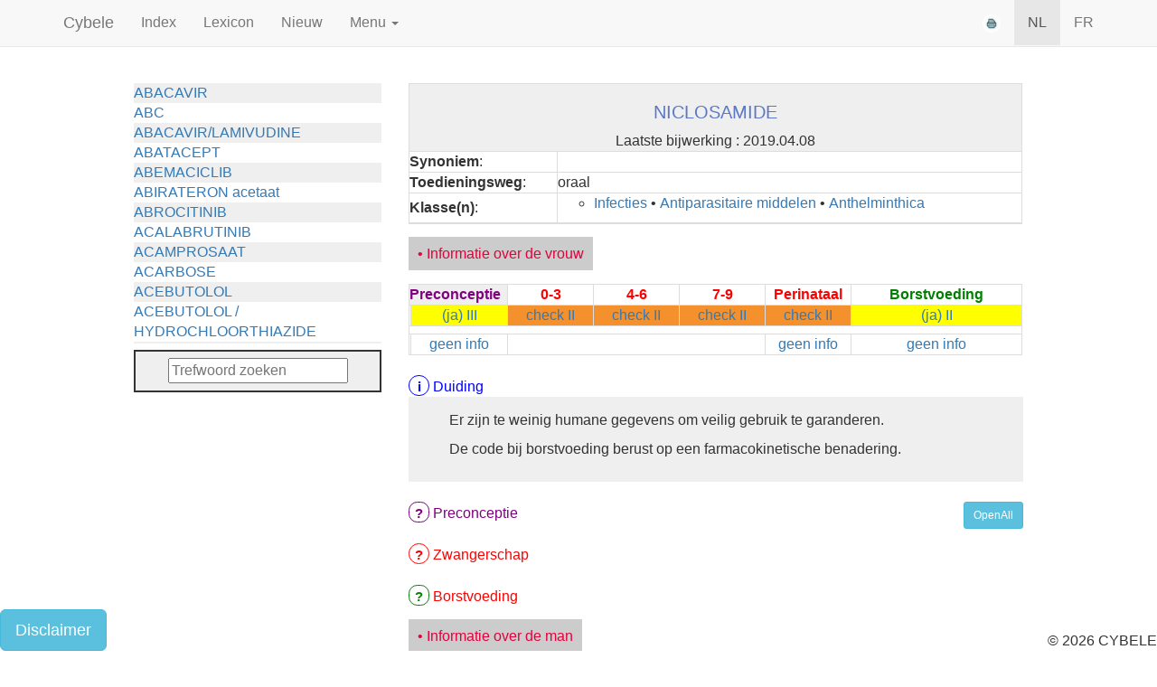

--- FILE ---
content_type: text/html; charset=UTF-8
request_url: https://cybele.be/indexlist.php?MasterId=808&Substance=NICLOSAMIDE
body_size: 46941
content:
<!DOCTYPE html>
<html lang="EN>">
 	<head>	<head>
<!-- Global site tag (gtag.js) - Google Analytics -->
<script async src="https://www.googletagmanager.com/gtag/js?id=UA-28562007-3"></script>
<script>
  window.dataLayer = window.dataLayer || [];
  function gtag(){dataLayer.push(arguments);}
  gtag('js', new Date());

  gtag('config', 'UA-28562007-3');
</script>
    <meta charset="UTF-8">
    <meta http-equiv="content-type" content="text/html; charset=UTF-8" />
    <meta http-equiv="X-UA-Compatible" content="IE=edge">
    <meta name="viewport" content="width=device-width, initial-scale=1">
    <!-- The above 3 meta tags *must* come first in the head; any other head content must come *after* these tags -->
    <meta name="description" content="">
    <meta name="author" content="">
    <link rel="icon" href="favicon.ico">
	    <title>Cybele - For the most important people of the world : the unborn and the newborn - 	</title>
    <!-- Bootstrap core CSS -->
    <link href="css/bootstrap.min.css" rel="stylesheet">
    <!-- IE10 viewport hack for Surface/desktop Windows 8 bug -->
    <link href="assets/css/ie10-viewport-bug-workaround.css" rel="stylesheet">
    <!-- Custom styles for this template -->
    <link href="navbar-fixed-top.css" rel="stylesheet">
   <link href="main.css" rel="stylesheet">
   <link rel="stylesheet" type="text/css" media="print" href="print.css">
    <!-- Just for debugging purposes. Don't actually copy these 2 lines! -->
    <!--[if lt IE 9]><script src="assets/js/ie8-responsive-file-warning.js"></script><![endif]-->
    <script src="assets/js/ie-emulation-modes-warning.js"></script>
    <!-- HTML5 shim and Respond.js for IE8 support of HTML5 elements and media queries -->
    <!--[if lt IE 9]>
      <script src="https://oss.maxcdn.com/html5shiv/3.7.2/html5shiv.min.js"></script>
      <script src="https://oss.maxcdn.com/respond/1.4.2/respond.min.js"></script>
    <![endif]-->
    <script src="https://code.jquery.com/jquery-1.12.2.min.js"></script>
	 <script type="text/javascript">
<!--
    function toggle_visibility(id) {
       var e = document.getElementById(id);
       if(e.style.display == 'block')
          e.style.display = 'none';
       else
          e.style.display = 'block';
    }
    
    function toggle_all() {  
	$('.sections').toggle();
  }
    
//-->
</script><script src="assets/js/addLexiconPopups.js"></script>
</head>


	      </head>
  <body style='overflow-x: hidden;'>
		  <div class='visible-print-block'>Page url:  cybele.be/indexlist.php?MasterId=808&Substance=NICLOSAMIDE&<br></div>
    <!-- Fixed navbar -->
			<script>
			setTimeout(function () {
			   window.location.href= 'index.php'; // the redirect goes here
			},100000);
		</script><!--<div style="padding-left: 14em; line-height: 2em; background-color: rgba(255,0,0, 0.5);">Preview - DEVELOPMENT SITE</div>

<li><a href='manual.php'>";	
				if($gui_lang=='NL'){ $menu .= 'Gebruiksaanwijzing'; } else{$menu .= 'Mode d&acute;emploi';} 	$menu .="</a></li>

-->

    			

<!--			<li class='dropdown-header'>"; if($gui_lang=='NL'){ $menu_last .= 'Repertorium- hulplijsten'; } else{$menu_last .= 'Répertoire d&acute;aide';} $menu_last.="</li>			
	<li><a href='prescribing.php'>"; if($gui_lang=='NL'){ $menu_last .= 'Positieve lijst voorschrijfgeneesmiddelen'; } else{$menu_last .= 'Liste positive des médicaments sur prescription';}$menu_last.="</a></li>
	<li><a href='selfcare.php'>"; if($gui_lang=='NL'){ $menu_last .= 'Positieve lijst zelfzorggeneesmiddelen'; } else{$menu_last .= 'Liste positive des médicaments OTC';} $menu_last.="</a></li>
			<li><a href='voyage.php'>"; if($gui_lang=='NL'){ $menu_last .= 'Reisapotheek bij zwangerschap'; } else{$menu_last .= 'Pharmacie de voyage en cas de grossesse';} $menu_last.="</a></li>
		      
</ul>
	";
-->
	
	
	<nav class="navbar navbar-default navbar-fixed-top hidden-print">
      <div class="container">
				<div class="navbar-header hidden-xs"><a class="navbar-brand"  href="index.php">Cybele</a></div>	
		<div id="navbar" class="navbar-collapse collapse">
		<!--navbar normal device -->
		 <ul class="nav navbar-nav">
					    <li ><a href="indexlist.php">Index</a></li>
		    <!--<li><a href="#about">Lijst</a></li>		lijst met favorieten	-->
		    <li ><a href='lexicon.php'>Lexicon</a></li>		    <li  ><a href='news.php'>Nieuw</a></li>		    

		    <li class="dropdown">
		      <a href="#" class="dropdown-toggle" data-toggle="dropdown" role="button" aria-haspopup="true" aria-expanded="false"> Menu <span class="caret"></span></a>
			<ul class='dropdown-menu'>
	
	
			
			<li><a href='intro.php'>Inleiding</a></li>
			<li><a href='start.php'>Verloop van een normale zwangerschap</a></li>
			<li><a href='pharmacokinetics.php'>Farmacokinetische parameters</a></li>
			
			<li role='separator' class='divider'></li>
			<li class='dropdown-header'>Repertorium</li>
		<!--<li><a href='repertorium_active.php'>Repertorium per actief bestanddeel (INN)</a></li>-->
		<li><a href='repertorium_class.php'>	Repertorium per klasse			</a></li>
	
		<li><a href='indexlist.php'>	Index			</a></li>
		<li><a href='legende.php'>Legende</a></li>
		<li><a href='herblist.php'>	Lijst van planten			</a></li>
	</ul>
					    </li>
		  </ul>
		  <ul class="nav navbar-nav navbar-right">
		    <li><a href="javascript:window.print()" class="wPrintButton"><img id="xmlEditPrintButton" src="Print.png" alt="" class="wPrintButton" border="0"></a>		</li>
		  		    
		    <li class="active" ><a href="/indexlist.php?MasterId=808&Substance=NICLOSAMIDE&lang=NL"> NL </a></li>
		    <li 	><a href="/indexlist.php?MasterId=808&Substance=NICLOSAMIDE&lang=FR">FR</a></li>
		  </ul>
		<!--/.nav-collapse -->
	</div>
		
		
		
		
		
		
	<!--navbar mobile device -->
        <div class="visible-xs hidden-md hidden-lg " style='margin-top:0px; ' >
		<!--<div class="navbar-header">         <a class="navbar-brand" href="index.php"><b>Cybele</a></div>-->
			<div class="visible-xs nav navbar-nav navbar-right " style='float: right;'> 
				<div style='float: right;'>
				
				<!--<ul style="    list-style-type: none;    margin: 0;    padding: 0;    overflow: hidden;  " >
					<li style='float: left;' style="color: #efefef;" ><a style='display: block;     text-align: center;    padding: 16px;text-decoration: none;' href="/indexlist.php?MasterId=808&Substance=NICLOSAMIDE&lang=NL"> NL </a></li>
					<li style='float: left;'  ><a style='display: block;     text-align: center;    padding: 16px;text-decoration: none;' href="/indexlist.php?MasterId=808&Substance=NICLOSAMIDE&lang=FR">FR</a></li>
				</ul>--></div>
				<a class="navbar-brand" href="index.php">Cybele</a>
			</div><br>
			<ul class="nav navbar-nav"><li class="dropdown">
				<a href="#" class="dropdown-toggle" data-toggle="dropdown" role="button" aria-haspopup="true" aria-expanded="false">MENU <span class="caret"></span></a>
				<ul class='dropdown-menu'><li ><a href='lexicon.php'>Lexicon</a></li>		    <li  ><a href='news.php'>Nieuw</a></li>
			
			<li><a href='intro.php'>Inleiding</a></li>
			<li><a href='start.php'>Verloop van een normale zwangerschap</a></li>
			<li><a href='pharmacokinetics.php'>Farmacokinetische parameters</a></li>
			
			<li role='separator' class='divider'></li>
			<li class='dropdown-header'>Repertorium</li>
		<li><a href='indexlist.php'>	Index			</a></li>
		<li><a href='legende.php'>Legende</a></li>
		<li><a href='herblist.php'>	Lijst van planten			</a></li>
	</ul>
						</li></ul> 
			
		</div>
	</div><!--/. nav container -->
    </nav><br>     
	 		
    <div class="container" style="width: 95vw; ">	
		<div class="row" style=''>
			<!-- SEARCH ON TOP-->
				<div class="col-lg-1"></div>
				<div class="col-md-3 col-lg-3  float-sm-right" style='' >						
					<div style=" overflow-y: auto;overflow-x: hidden; height: 40vh; margin-bottom: 1vh;'">
								<div class="list"><ul class="list-unstyled">
			 <li style="background-color: #ffffff;">	
								<a class='indexlistnav' style='font-weight: normal;font-size:1em; line-height:1.1em;' href='indexlist.php?MasterId=2019&Substance='> </a>
							</li><li style="background-color: #efefef;">	
								<a class='indexlistnav' style='font-weight: normal;font-size:1em; line-height:1.1em;' href='indexlist.php?MasterId=850&Substance=ABACAVIR'>ABACAVIR </a>
							</li><li style="background-color: #ffffff;"><a class='indexlistnav' style='font-weight: normal;font-size:1em; line-height:1.1em;' href='indexlist.php?MasterId=850&Substance=ABACAVIR'>  ABC</a></li><li style="background-color: #efefef;">	
								<a class='indexlistnav' style='font-weight: normal;font-size:1em; line-height:1.1em;' href='indexlist.php?MasterId=857&Substance=ABACAVIR/LAMIVUDINE'>ABACAVIR/LAMIVUDINE </a>
							</li><li style="background-color: #ffffff;">	
								<a class='indexlistnav' style='font-weight: normal;font-size:1em; line-height:1.1em;' href='indexlist.php?MasterId=691&Substance=ABATACEPT'>ABATACEPT </a>
							</li><li style="background-color: #efefef;">	
								<a class='indexlistnav' style='font-weight: normal;font-size:1em; line-height:1.1em;' href='indexlist.php?MasterId=1809&Substance=ABEMACICLIB'>ABEMACICLIB </a>
							</li><li style="background-color: #ffffff;">	
								<a class='indexlistnav' style='font-weight: normal;font-size:1em; line-height:1.1em;' href='indexlist.php?MasterId=574&Substance=ABIRATERON acetaat'>ABIRATERON acetaat </a>
							</li><li style="background-color: #efefef;">	
								<a class='indexlistnav' style='font-weight: normal;font-size:1em; line-height:1.1em;' href='indexlist.php?MasterId=2024&Substance=ABROCITINIB'>ABROCITINIB </a>
							</li><li style="background-color: #ffffff;">	
								<a class='indexlistnav' style='font-weight: normal;font-size:1em; line-height:1.1em;' href='indexlist.php?MasterId=1887&Substance=ACALABRUTINIB'>ACALABRUTINIB </a>
							</li><li style="background-color: #efefef;">	
								<a class='indexlistnav' style='font-weight: normal;font-size:1em; line-height:1.1em;' href='indexlist.php?MasterId=393&Substance=ACAMPROSAAT'>ACAMPROSAAT </a>
							</li><li style="background-color: #ffffff;">	
								<a class='indexlistnav' style='font-weight: normal;font-size:1em; line-height:1.1em;' href='indexlist.php?MasterId=526&Substance=ACARBOSE'>ACARBOSE </a>
							</li><li style="background-color: #efefef;">	
								<a class='indexlistnav' style='font-weight: normal;font-size:1em; line-height:1.1em;' href='indexlist.php?MasterId=210&Substance=ACEBUTOLOL'>ACEBUTOLOL </a>
							</li><li style="background-color: #ffffff;">	
								<a class='indexlistnav' style='font-weight: normal;font-size:1em; line-height:1.1em;' href='indexlist.php?MasterId=221&Substance=ACEBUTOLOL / HYDROCHLOORTHIAZIDE'>ACEBUTOLOL / HYDROCHLOORTHIAZIDE </a>
							</li><li style="background-color: #efefef;">	
								<a class='indexlistnav' style='font-weight: normal;font-size:1em; line-height:1.1em;' href='indexlist.php?MasterId=939&Substance=ACECLOFENAC'>ACECLOFENAC </a>
							</li><li style="background-color: #ffffff;">	
								<a class='indexlistnav' style='font-weight: normal;font-size:1em; line-height:1.1em;' href='indexlist.php?MasterId=293&Substance=ACENOCOUMAROL'>ACENOCOUMAROL </a>
							</li><li style="background-color: #efefef;"><a class='indexlistnav' style='font-weight: normal;font-size:1em; line-height:1.1em;' href='indexlist.php?MasterId=293&Substance=ACENOCOUMAROL'>  NICOUMALON</a></li><li style="background-color: #ffffff;">	
								<a class='indexlistnav' style='font-weight: normal;font-size:1em; line-height:1.1em;' href='indexlist.php?MasterId=318&Substance=ACETAZOLAMIDE'>ACETAZOLAMIDE </a>
							</li><li style="background-color: #efefef;">	
								<a class='indexlistnav' style='font-weight: normal;font-size:1em; line-height:1.1em;' href='indexlist.php?MasterId=71&Substance=ACETYLCYSTEINE'>ACETYLCYSTEINE </a>
							</li><li style="background-color: #ffffff;">	
								<a class='indexlistnav' style='font-weight: normal;font-size:1em; line-height:1.1em;' href='indexlist.php?MasterId=279&Substance=ACETYLSALICYLZUUR < 150mg per dag'>ACETYLSALICYLZUUR < 150mg per dag </a>
							</li><li style="background-color: #efefef;">	
								<a class='indexlistnav' style='font-weight: normal;font-size:1em; line-height:1.1em;' href='indexlist.php?MasterId=906&Substance=ACETYLSALICYLZUUR > dan 150mg / d'>ACETYLSALICYLZUUR > dan 150mg / d </a>
							</li><li style="background-color: #ffffff;">	
								<a class='indexlistnav' style='font-weight: normal;font-size:1em; line-height:1.1em;' href='indexlist.php?MasterId=902&Substance=ACETYLSALICYLZUUR / CODEINE'>ACETYLSALICYLZUUR / CODEINE </a>
							</li><li style="background-color: #efefef;">	
								<a class='indexlistnav' style='font-weight: normal;font-size:1em; line-height:1.1em;' href='indexlist.php?MasterId=907&Substance=ACETYLSALICYLZUUR / COFFEINE'>ACETYLSALICYLZUUR / COFFEINE </a>
							</li><li style="background-color: #ffffff;">	
								<a class='indexlistnav' style='font-weight: normal;font-size:1em; line-height:1.1em;' href='indexlist.php?MasterId=908&Substance=ACETYLSALICYLZUUR / PARACETAMOL / COFFEINE'>ACETYLSALICYLZUUR / PARACETAMOL / COFFEINE </a>
							</li><li style="background-color: #efefef;">	
								<a class='indexlistnav' style='font-weight: normal;font-size:1em; line-height:1.1em;' href='indexlist.php?MasterId=1228&Substance=ACICLOVIRoftalmo'>ACICLOVIR oftalmo</a>
							</li><li style="background-color: #ffffff;">	
								<a class='indexlistnav' style='font-weight: normal;font-size:1em; line-height:1.1em;' href='indexlist.php?MasterId=1114&Substance=ACICLOVIRtopisch'>ACICLOVIR topisch</a>
							</li><li style="background-color: #efefef;">	
								<a class='indexlistnav' style='font-weight: normal;font-size:1em; line-height:1.1em;' href='indexlist.php?MasterId=830&Substance=ACICLOVIRoraal, parenteraal'>ACICLOVIR oraal, parenteraal</a>
							</li><li style="background-color: #ffffff;">	
								<a class='indexlistnav' style='font-weight: normal;font-size:1em; line-height:1.1em;' href='indexlist.php?MasterId=1519&Substance=ACICLOVIR / HYDROCORTISON'>ACICLOVIR / HYDROCORTISON </a>
							</li><li style="background-color: #efefef;">	
								<a class='indexlistnav' style='font-weight: normal;font-size:1em; line-height:1.1em;' href='indexlist.php?MasterId=256&Substance=ACIPIMOX'>ACIPIMOX </a>
							</li><li style="background-color: #ffffff;">	
								<a class='indexlistnav' style='font-weight: normal;font-size:1em; line-height:1.1em;' href='indexlist.php?MasterId=1186&Substance=ACITRETINE'>ACITRETINE </a>
							</li><li style="background-color: #efefef;">	
								<a class='indexlistnav' style='font-weight: normal;font-size:1em; line-height:1.1em;' href='indexlist.php?MasterId=24&Substance=ACLIDINIUM bromide'>ACLIDINIUM bromide </a>
							</li><li style="background-color: #ffffff;">	
								<a class='indexlistnav' style='font-weight: normal;font-size:1em; line-height:1.1em;' href='indexlist.php?MasterId=1535&Substance=ACLIDINIUM bromide / FORMOTEROL'>ACLIDINIUM bromide / FORMOTEROL </a>
							</li><li style="background-color: #efefef;">	
								<a class='indexlistnav' style='font-weight: normal;font-size:1em; line-height:1.1em;' href='indexlist.php?MasterId=1105&Substance=ACTIEF CHLOOR'>ACTIEF CHLOOR </a>
							</li><li style="background-color: #ffffff;"><a class='indexlistnav' style='font-weight: normal;font-size:1em; line-height:1.1em;' href='indexlist.php?MasterId=1105&Substance=ACTIEF CHLOOR'>  NATRIUM HYPOCHLORIET</a></li><li style="background-color: #efefef;">	
								<a class='indexlistnav' style='font-weight: normal;font-size:1em; line-height:1.1em;' href='indexlist.php?MasterId=449&Substance=ACTIEVE KOOL'>ACTIEVE KOOL </a>
							</li><li style="background-color: #ffffff;">	
								<a class='indexlistnav' style='font-weight: normal;font-size:1em; line-height:1.1em;' href='indexlist.php?MasterId=1903&Substance=ACTIEVE KOOL / MAGNESIUM zouten / METHENAMINE'>ACTIEVE KOOL / MAGNESIUM zouten / METHENAMINE </a>
							</li><li style="background-color: #efefef;">	
								<a class='indexlistnav' style='font-weight: normal;font-size:1em; line-height:1.1em;' href='indexlist.php?MasterId=461&Substance=ADALIMUMAB'>ADALIMUMAB </a>
							</li><li style="background-color: #ffffff;">	
								<a class='indexlistnav' style='font-weight: normal;font-size:1em; line-height:1.1em;' href='indexlist.php?MasterId=1155&Substance=ADAPALEEN'>ADAPALEEN </a>
							</li><li style="background-color: #efefef;">	
								<a class='indexlistnav' style='font-weight: normal;font-size:1em; line-height:1.1em;' href='indexlist.php?MasterId=1156&Substance=ADAPALEEN / BENZOYLPEROXIDE'>ADAPALEEN / BENZOYLPEROXIDE </a>
							</li><li style="background-color: #ffffff;">	
								<a class='indexlistnav' style='font-weight: normal;font-size:1em; line-height:1.1em;' href='indexlist.php?MasterId=816&Substance=ADEFOVIR'>ADEFOVIR </a>
							</li><li style="background-color: #efefef;">	
								<a class='indexlistnav' style='font-weight: normal;font-size:1em; line-height:1.1em;' href='indexlist.php?MasterId=137&Substance=ADENOSINE'>ADENOSINE </a>
							</li><li style="background-color: #ffffff;">	
								<a class='indexlistnav' style='font-weight: normal;font-size:1em; line-height:1.1em;' href='indexlist.php?MasterId=339&Substance=AESCINE'>AESCINE </a>
							</li><li style="background-color: #efefef;">	
								<a class='indexlistnav' style='font-weight: normal;font-size:1em; line-height:1.1em;' href='indexlist.php?MasterId=1181&Substance=AESCINE+DIETHYLAMINE salicylaat'>AESCINE+DIETHYLAMINE salicylaat </a>
							</li><li style="background-color: #ffffff;">	
								<a class='indexlistnav' style='font-weight: normal;font-size:1em; line-height:1.1em;' href='indexlist.php?MasterId=1019&Substance=AFATINIB'>AFATINIB </a>
							</li><li style="background-color: #efefef;">	
								<a class='indexlistnav' style='font-weight: normal;font-size:1em; line-height:1.1em;' href='indexlist.php?MasterId=1596&Substance=AFLIBERCEPTparenteraal'>AFLIBERCEPT parenteraal</a>
							</li><li style="background-color: #ffffff;">	
								<a class='indexlistnav' style='font-weight: normal;font-size:1em; line-height:1.1em;' href='indexlist.php?MasterId=1276&Substance=AFLIBERCEPTintravitreaal'>AFLIBERCEPT intravitreaal</a>
							</li><li style="background-color: #efefef;">	
								<a class='indexlistnav' style='font-weight: normal;font-size:1em; line-height:1.1em;' href='indexlist.php?MasterId=1712&Substance=AGALSIDASE alfa'>AGALSIDASE alfa </a>
							</li><li style="background-color: #ffffff;">	
								<a class='indexlistnav' style='font-weight: normal;font-size:1em; line-height:1.1em;' href='indexlist.php?MasterId=376&Substance=AGALSIDASE bèta'>AGALSIDASE bèta </a>
							</li><li style="background-color: #efefef;">	
								<a class='indexlistnav' style='font-weight: normal;font-size:1em; line-height:1.1em;' href='indexlist.php?MasterId=1368&Substance=AGOMELATINE'>AGOMELATINE </a>
							</li><li style="background-color: #ffffff;">	
								<a class='indexlistnav' style='font-weight: normal;font-size:1em; line-height:1.1em;' href='indexlist.php?MasterId=551&Substance=ALBIGLUTIDE'>ALBIGLUTIDE </a>
							</li><li style="background-color: #efefef;">	
								<a class='indexlistnav' style='font-weight: normal;font-size:1em; line-height:1.1em;' href='indexlist.php?MasterId=164&Substance=ALBUTREPENONACOG ALFA'>ALBUTREPENONACOG ALFA </a>
							</li><li style="background-color: #ffffff;"><a class='indexlistnav' style='font-weight: normal;font-size:1em; line-height:1.1em;' href='indexlist.php?MasterId=164&Substance=ALBUTREPENONACOG ALFA'>  Stollingsfactor  IX; Factor IX</a></li><li style="background-color: #efefef;">	
								<a class='indexlistnav' style='font-weight: normal;font-size:1em; line-height:1.1em;' href='indexlist.php?MasterId=364&Substance=ALCOHOL'>ALCOHOL </a>
							</li><li style="background-color: #ffffff;"><a class='indexlistnav' style='font-weight: normal;font-size:1em; line-height:1.1em;' href='indexlist.php?MasterId=364&Substance=ALCOHOL'>  ETHANOL</a></li><li style="background-color: #efefef;">	
								<a class='indexlistnav' style='font-weight: normal;font-size:1em; line-height:1.1em;' href='indexlist.php?MasterId=1597&Substance=ALECTINIB'>ALECTINIB </a>
							</li><li style="background-color: #ffffff;">	
								<a class='indexlistnav' style='font-weight: normal;font-size:1em; line-height:1.1em;' href='indexlist.php?MasterId=1001&Substance=ALEMTUZUMAB'>ALEMTUZUMAB </a>
							</li><li style="background-color: #efefef;">	
								<a class='indexlistnav' style='font-weight: normal;font-size:1em; line-height:1.1em;' href='indexlist.php?MasterId=385&Substance=ALENDRONAAT'>ALENDRONAAT </a>
							</li><li style="background-color: #ffffff;">	
								<a class='indexlistnav' style='font-weight: normal;font-size:1em; line-height:1.1em;' href='indexlist.php?MasterId=1565&Substance=ALENDRONAAT/VIT D3'>ALENDRONAAT/VIT D3 </a>
							</li><li style="background-color: #efefef;">	
								<a class='indexlistnav' style='font-weight: normal;font-size:1em; line-height:1.1em;' href='indexlist.php?MasterId=1564&Substance=ALENDRONAAT / VITAMINE D3 / CACO3'>ALENDRONAAT / VITAMINE D3 / CACO3 </a>
							</li><li style="background-color: #ffffff;">	
								<a class='indexlistnav' style='font-weight: normal;font-size:1em; line-height:1.1em;' href='indexlist.php?MasterId=377&Substance=ALFA-1-PROTEINASEREMMER humaan'>ALFA-1-PROTEINASEREMMER humaan </a>
							</li><li style="background-color: #efefef;">	
								<a class='indexlistnav' style='font-weight: normal;font-size:1em; line-height:1.1em;' href='indexlist.php?MasterId=10&Substance=ALFENTANYL HCl'>ALFENTANYL HCl </a>
							</li><li style="background-color: #ffffff;">	
								<a class='indexlistnav' style='font-weight: normal;font-size:1em; line-height:1.1em;' href='indexlist.php?MasterId=1332&Substance=ALFUZOSINE'>ALFUZOSINE </a>
							</li><li style="background-color: #efefef;">	
								<a class='indexlistnav' style='font-weight: normal;font-size:1em; line-height:1.1em;' href='indexlist.php?MasterId=437&Substance=ALGELDRAAT'>ALGELDRAAT </a>
							</li><li style="background-color: #ffffff;">	
								<a class='indexlistnav' style='font-weight: normal;font-size:1em; line-height:1.1em;' href='indexlist.php?MasterId=1729&Substance=ALGELDRAAT / MAGNESIUM HYDROXYDE'>ALGELDRAAT / MAGNESIUM HYDROXYDE </a>
							</li><li style="background-color: #efefef;">	
								<a class='indexlistnav' style='font-weight: normal;font-size:1em; line-height:1.1em;' href='indexlist.php?MasterId=1728&Substance=ALGINAAT Na / BICARBONAAT Na'>ALGINAAT Na / BICARBONAAT Na </a>
							</li><li style="background-color: #ffffff;">	
								<a class='indexlistnav' style='font-weight: normal;font-size:1em; line-height:1.1em;' href='indexlist.php?MasterId=1731&Substance=ALGINAAT Na / Na BICARBONAAT / CALCIUM CARBONAAT'>ALGINAAT Na / Na BICARBONAAT / CALCIUM CARBONAAT </a>
							</li><li style="background-color: #efefef;">	
								<a class='indexlistnav' style='font-weight: normal;font-size:1em; line-height:1.1em;' href='indexlist.php?MasterId=439&Substance=ALGINEZUUR'>ALGINEZUUR </a>
							</li><li style="background-color: #ffffff;">	
								<a class='indexlistnav' style='font-weight: normal;font-size:1em; line-height:1.1em;' href='indexlist.php?MasterId=378&Substance=ALGLUCOSIDASE alfa'>ALGLUCOSIDASE alfa </a>
							</li><li style="background-color: #efefef;">	
								<a class='indexlistnav' style='font-weight: normal;font-size:1em; line-height:1.1em;' href='indexlist.php?MasterId=268&Substance=ALIROCUMAB'>ALIROCUMAB </a>
							</li><li style="background-color: #ffffff;">	
								<a class='indexlistnav' style='font-weight: normal;font-size:1em; line-height:1.1em;' href='indexlist.php?MasterId=426&Substance=ALIZAPRIDE'>ALIZAPRIDE </a>
							</li><li style="background-color: #efefef;">	
								<a class='indexlistnav' style='font-weight: normal;font-size:1em; line-height:1.1em;' href='indexlist.php?MasterId=924&Substance=ALLOPURINOL'>ALLOPURINOL </a>
							</li><li style="background-color: #ffffff;">	
								<a class='indexlistnav' style='font-weight: normal;font-size:1em; line-height:1.1em;' href='indexlist.php?MasterId=1463&Substance=ALMOTRIPTAN'>ALMOTRIPTAN </a>
							</li><li style="background-color: #efefef;">	
								<a class='indexlistnav' style='font-weight: normal;font-size:1em; line-height:1.1em;' href='indexlist.php?MasterId=537&Substance=ALOGLIPTINE benzoaat'>ALOGLIPTINE benzoaat </a>
							</li><li style="background-color: #ffffff;">	
								<a class='indexlistnav' style='font-weight: normal;font-size:1em; line-height:1.1em;' href='indexlist.php?MasterId=1983&Substance=ALPELISIB'>ALPELISIB </a>
							</li><li style="background-color: #efefef;">	
								<a class='indexlistnav' style='font-weight: normal;font-size:1em; line-height:1.1em;' href='indexlist.php?MasterId=1447&Substance=ALPRAZOLAM'>ALPRAZOLAM </a>
							</li><li style="background-color: #ffffff;">	
								<a class='indexlistnav' style='font-weight: normal;font-size:1em; line-height:1.1em;' href='indexlist.php?MasterId=1323&Substance=ALPROSTADIL'>ALPROSTADIL </a>
							</li><li style="background-color: #efefef;">	
								<a class='indexlistnav' style='font-weight: normal;font-size:1em; line-height:1.1em;' href='indexlist.php?MasterId=365&Substance=ALPROSTADIL IV'>ALPROSTADIL IV </a>
							</li><li style="background-color: #ffffff;">	
								<a class='indexlistnav' style='font-weight: normal;font-size:1em; line-height:1.1em;' href='indexlist.php?MasterId=298&Substance=ALTEPLASE'>ALTEPLASE </a>
							</li><li style="background-color: #efefef;">	
								<a class='indexlistnav' style='font-weight: normal;font-size:1em; line-height:1.1em;' href='indexlist.php?MasterId=312&Substance=ALTIZIDE'>ALTIZIDE </a>
							</li><li style="background-color: #ffffff;">	
								<a class='indexlistnav' style='font-weight: normal;font-size:1em; line-height:1.1em;' href='indexlist.php?MasterId=442&Substance=ALUMINIUM HYDROXIDE'>ALUMINIUM HYDROXIDE </a>
							</li><li style="background-color: #efefef;">	
								<a class='indexlistnav' style='font-weight: normal;font-size:1em; line-height:1.1em;' href='indexlist.php?MasterId=443&Substance=ALUMINIUM OXIDE'>ALUMINIUM OXIDE </a>
							</li><li style="background-color: #ffffff;">	
								<a class='indexlistnav' style='font-weight: normal;font-size:1em; line-height:1.1em;' href='indexlist.php?MasterId=1730&Substance=ALUMINIUM OXIDE / MAGNESIUM HYDROXYDE'>ALUMINIUM OXIDE / MAGNESIUM HYDROXYDE </a>
							</li><li style="background-color: #efefef;">	
								<a class='indexlistnav' style='font-weight: normal;font-size:1em; line-height:1.1em;' href='indexlist.php?MasterId=506&Substance=ALVERINE citraat'>ALVERINE citraat </a>
							</li><li style="background-color: #ffffff;">	
								<a class='indexlistnav' style='font-weight: normal;font-size:1em; line-height:1.1em;' href='indexlist.php?MasterId=1849&Substance=ALVERINE/SIMETICON'>ALVERINE/SIMETICON </a>
							</li><li style="background-color: #efefef;">	
								<a class='indexlistnav' style='font-weight: normal;font-size:1em; line-height:1.1em;' href='indexlist.php?MasterId=348&Substance=AMBRISENTAN'>AMBRISENTAN </a>
							</li><li style="background-color: #ffffff;">	
								<a class='indexlistnav' style='font-weight: normal;font-size:1em; line-height:1.1em;' href='indexlist.php?MasterId=77&Substance=AMBROXOL HCloraal'>AMBROXOL HCl oraal</a>
							</li><li style="background-color: #efefef;">	
								<a class='indexlistnav' style='font-weight: normal;font-size:1em; line-height:1.1em;' href='indexlist.php?MasterId=1056&Substance=AMBROXOL HClbuccaal'>AMBROXOL HCl buccaal</a>
							</li><li style="background-color: #ffffff;">	
								<a class='indexlistnav' style='font-weight: normal;font-size:1em; line-height:1.1em;' href='indexlist.php?MasterId=799&Substance=AMFOTERICINE B'>AMFOTERICINE B </a>
							</li><li style="background-color: #efefef;">	
								<a class='indexlistnav' style='font-weight: normal;font-size:1em; line-height:1.1em;' href='indexlist.php?MasterId=728&Substance=AMIKACINEparenteraal'>AMIKACINE parenteraal</a>
							</li><li style="background-color: #ffffff;">	
								<a class='indexlistnav' style='font-weight: normal;font-size:1em; line-height:1.1em;' href='indexlist.php?MasterId=2026&Substance=AMIKACINEinhalatie'>AMIKACINE inhalatie</a>
							</li><li style="background-color: #efefef;">	
								<a class='indexlistnav' style='font-weight: normal;font-size:1em; line-height:1.1em;' href='indexlist.php?MasterId=308&Substance=AMILORIDE'>AMILORIDE </a>
							</li><li style="background-color: #ffffff;">	
								<a class='indexlistnav' style='font-weight: normal;font-size:1em; line-height:1.1em;' href='indexlist.php?MasterId=1514&Substance=AMINOLEVULINEZUUR'>AMINOLEVULINEZUUR </a>
							</li><li style="background-color: #efefef;"><a class='indexlistnav' style='font-weight: normal;font-size:1em; line-height:1.1em;' href='indexlist.php?MasterId=1514&Substance=AMINOLEVULINEZUUR'>  5-Aminolevulinezuur</a></li><li style="background-color: #ffffff;">	
								<a class='indexlistnav' style='font-weight: normal;font-size:1em; line-height:1.1em;' href='indexlist.php?MasterId=143&Substance=AMIODARON HCl'>AMIODARON HCl </a>
							</li><li style="background-color: #efefef;">	
								<a class='indexlistnav' style='font-weight: normal;font-size:1em; line-height:1.1em;' href='indexlist.php?MasterId=1382&Substance=AMISULPRIDE'>AMISULPRIDE </a>
							</li><li style="background-color: #ffffff;">	
								<a class='indexlistnav' style='font-weight: normal;font-size:1em; line-height:1.1em;' href='indexlist.php?MasterId=1358&Substance=AMITRIPTYLINE'>AMITRIPTYLINE </a>
							</li><li style="background-color: #efefef;">	
								<a class='indexlistnav' style='font-weight: normal;font-size:1em; line-height:1.1em;' href='indexlist.php?MasterId=236&Substance=AMLODIPINE'>AMLODIPINE </a>
							</li><li style="background-color: #ffffff;">	
								<a class='indexlistnav' style='font-weight: normal;font-size:1em; line-height:1.1em;' href='indexlist.php?MasterId=1706&Substance=AMLODIPINE / VALSARTAN / HYDROCHLOORTHIAZIDE'>AMLODIPINE / VALSARTAN / HYDROCHLOORTHIAZIDE </a>
							</li><li style="background-color: #efefef;">	
								<a class='indexlistnav' style='font-weight: normal;font-size:1em; line-height:1.1em;' href='indexlist.php?MasterId=1094&Substance=AMOROLFINE'>AMOROLFINE </a>
							</li><li style="background-color: #ffffff;">	
								<a class='indexlistnav' style='font-weight: normal;font-size:1em; line-height:1.1em;' href='indexlist.php?MasterId=745&Substance=AMOXICILLINE'>AMOXICILLINE </a>
							</li><li style="background-color: #efefef;">	
								<a class='indexlistnav' style='font-weight: normal;font-size:1em; line-height:1.1em;' href='indexlist.php?MasterId=1948&Substance=AMOXICILLINE / CLAVULAANZUUR'>AMOXICILLINE / CLAVULAANZUUR </a>
							</li><li style="background-color: #ffffff;">	
								<a class='indexlistnav' style='font-weight: normal;font-size:1em; line-height:1.1em;' href='indexlist.php?MasterId=1607&Substance=AMSACRINE'>AMSACRINE </a>
							</li><li style="background-color: #efefef;">	
								<a class='indexlistnav' style='font-weight: normal;font-size:1em; line-height:1.1em;' href='indexlist.php?MasterId=1071&Substance=AMYL-M-CRESOL+DICHLOORBENZYLALCOHOL'>AMYL-M-CRESOL+DICHLOORBENZYLALCOHOL </a>
							</li><li style="background-color: #ffffff;">	
								<a class='indexlistnav' style='font-weight: normal;font-size:1em; line-height:1.1em;' href='indexlist.php?MasterId=1059&Substance=AMYL-M-CRESOL+DICHLOORBENZYLALCOHOL / LIDOCAINEbuccaal'>AMYL-M-CRESOL+DICHLOORBENZYLALCOHOL / LIDOCAINE buccaal</a>
							</li><li style="background-color: #efefef;">	
								<a class='indexlistnav' style='font-weight: normal;font-size:1em; line-height:1.1em;' href='indexlist.php?MasterId=1072&Substance=AMYL-M-CRESOL+DICHLOORBENZYLALCOHOL / LIDOCAINEbucco-faryngeaal'>AMYL-M-CRESOL+DICHLOORBENZYLALCOHOL / LIDOCAINE bucco-faryngeaal</a>
							</li><li style="background-color: #ffffff;">	
								<a class='indexlistnav' style='font-weight: normal;font-size:1em; line-height:1.1em;' href='indexlist.php?MasterId=1035&Substance=ANAGRELIDE'>ANAGRELIDE </a>
							</li><li style="background-color: #efefef;">	
								<a class='indexlistnav' style='font-weight: normal;font-size:1em; line-height:1.1em;' href='indexlist.php?MasterId=1574&Substance=ANAKINRA'>ANAKINRA </a>
							</li><li style="background-color: #ffffff;">	
								<a class='indexlistnav' style='font-weight: normal;font-size:1em; line-height:1.1em;' href='indexlist.php?MasterId=579&Substance=ANASTROZOL'>ANASTROZOL </a>
							</li><li style="background-color: #efefef;">	
								<a class='indexlistnav' style='font-weight: normal;font-size:1em; line-height:1.1em;' href='indexlist.php?MasterId=2036&Substance=ANDEXANET alfa'>ANDEXANET alfa </a>
							</li><li style="background-color: #ffffff;">	
								<a class='indexlistnav' style='font-weight: normal;font-size:1em; line-height:1.1em;' href='indexlist.php?MasterId=1869&Substance=ANETHOLTRITHION'>ANETHOLTRITHION </a>
							</li><li style="background-color: #efefef;">	
								<a class='indexlistnav' style='font-weight: normal;font-size:1em; line-height:1.1em;' href='indexlist.php?MasterId=2123&Substance=ANGIOTENSINE II acetaat'>ANGIOTENSINE II acetaat </a>
							</li><li style="background-color: #ffffff;">	
								<a class='indexlistnav' style='font-weight: normal;font-size:1em; line-height:1.1em;' href='indexlist.php?MasterId=792&Substance=ANIDULAFUNGINE'>ANIDULAFUNGINE </a>
							</li><li style="background-color: #efefef;">	
								<a class='indexlistnav' style='font-weight: normal;font-size:1em; line-height:1.1em;' href='indexlist.php?MasterId=2061&Substance=ANIFROLUMAB'>ANIFROLUMAB </a>
							</li><li style="background-color: #ffffff;">	
								<a class='indexlistnav' style='font-weight: normal;font-size:1em; line-height:1.1em;' href='indexlist.php?MasterId=1788&Substance=ANTITROMBINE humaan'>ANTITROMBINE humaan </a>
							</li><li style="background-color: #efefef;">	
								<a class='indexlistnav' style='font-weight: normal;font-size:1em; line-height:1.1em;' href='indexlist.php?MasterId=1984&Substance=APALUTAMIDE'>APALUTAMIDE </a>
							</li><li style="background-color: #ffffff;">	
								<a class='indexlistnav' style='font-weight: normal;font-size:1em; line-height:1.1em;' href='indexlist.php?MasterId=121&Substance=APIXABAN'>APIXABAN </a>
							</li><li style="background-color: #efefef;">	
								<a class='indexlistnav' style='font-weight: normal;font-size:1em; line-height:1.1em;' href='indexlist.php?MasterId=1324&Substance=APOMORFINE'>APOMORFINE </a>
							</li><li style="background-color: #ffffff;">	
								<a class='indexlistnav' style='font-weight: normal;font-size:1em; line-height:1.1em;' href='indexlist.php?MasterId=1200&Substance=APRACLONIDINE'>APRACLONIDINE </a>
							</li><li style="background-color: #efefef;">	
								<a class='indexlistnav' style='font-weight: normal;font-size:1em; line-height:1.1em;' href='indexlist.php?MasterId=670&Substance=APREMILAST'>APREMILAST </a>
							</li><li style="background-color: #ffffff;">	
								<a class='indexlistnav' style='font-weight: normal;font-size:1em; line-height:1.1em;' href='indexlist.php?MasterId=428&Substance=APREPITANT'>APREPITANT </a>
							</li><li style="background-color: #efefef;">	
								<a class='indexlistnav' style='font-weight: normal;font-size:1em; line-height:1.1em;' href='indexlist.php?MasterId=148&Substance=APROTININE'>APROTININE </a>
							</li><li style="background-color: #ffffff;">	
								<a class='indexlistnav' style='font-weight: normal;font-size:1em; line-height:1.1em;' href='indexlist.php?MasterId=1825&Substance=ARGIPRESSINE'>ARGIPRESSINE </a>
							</li><li style="background-color: #efefef;">	
								<a class='indexlistnav' style='font-weight: normal;font-size:1em; line-height:1.1em;' href='indexlist.php?MasterId=1378&Substance=ARIPIPRAZOL'>ARIPIPRAZOL </a>
							</li><li style="background-color: #ffffff;">	
								<a class='indexlistnav' style='font-weight: normal;font-size:1em; line-height:1.1em;' href='indexlist.php?MasterId=1037&Substance=ARSEEN trioxide'>ARSEEN trioxide </a>
							</li><li style="background-color: #efefef;">	
								<a class='indexlistnav' style='font-weight: normal;font-size:1em; line-height:1.1em;' href='indexlist.php?MasterId=1831&Substance=ARTECAINE HCl'>ARTECAINE HCl </a>
							</li><li style="background-color: #ffffff;">	
								<a class='indexlistnav' style='font-weight: normal;font-size:1em; line-height:1.1em;' href='indexlist.php?MasterId=1832&Substance=ARTECAINE/ADRENALINE'>ARTECAINE/ADRENALINE </a>
							</li><li style="background-color: #efefef;">	
								<a class='indexlistnav' style='font-weight: normal;font-size:1em; line-height:1.1em;' href='indexlist.php?MasterId=500&Substance=ARTISJOK blad, droog extract IG'>ARTISJOK blad, droog extract IG </a>
							</li><li style="background-color: #ffffff;"><a class='indexlistnav' style='font-weight: normal;font-size:1em; line-height:1.1em;' href='indexlist.php?MasterId=500&Substance=ARTISJOK blad, droog extract IG'>  Cynara scolymus L.</a></li><li style="background-color: #efefef;">	
								<a class='indexlistnav' style='font-weight: normal;font-size:1em; line-height:1.1em;' href='indexlist.php?MasterId=2065&Substance=ASCIMINIB'>ASCIMINIB </a>
							</li><li style="background-color: #ffffff;">	
								<a class='indexlistnav' style='font-weight: normal;font-size:1em; line-height:1.1em;' href='indexlist.php?MasterId=1379&Substance=ASENAPINE MALEAAT'>ASENAPINE MALEAAT </a>
							</li><li style="background-color: #efefef;">	
								<a class='indexlistnav' style='font-weight: normal;font-size:1em; line-height:1.1em;' href='indexlist.php?MasterId=863&Substance=ATAZANAVIR'>ATAZANAVIR </a>
							</li><li style="background-color: #ffffff;">	
								<a class='indexlistnav' style='font-weight: normal;font-size:1em; line-height:1.1em;' href='indexlist.php?MasterId=217&Substance=ATENOLOL'>ATENOLOL </a>
							</li><li style="background-color: #efefef;">	
								<a class='indexlistnav' style='font-weight: normal;font-size:1em; line-height:1.1em;' href='indexlist.php?MasterId=223&Substance=ATENOLOL / CHLOORTALIDON'>ATENOLOL / CHLOORTALIDON </a>
							</li><li style="background-color: #ffffff;">	
								<a class='indexlistnav' style='font-weight: normal;font-size:1em; line-height:1.1em;' href='indexlist.php?MasterId=219&Substance=ATENOLOL/NIFEDIPINE'>ATENOLOL/NIFEDIPINE </a>
							</li><li style="background-color: #efefef;">	
								<a class='indexlistnav' style='font-weight: normal;font-size:1em; line-height:1.1em;' href='indexlist.php?MasterId=1893&Substance=ATEZOLIZUMAB'>ATEZOLIZUMAB </a>
							</li><li style="background-color: #ffffff;">	
								<a class='indexlistnav' style='font-weight: normal;font-size:1em; line-height:1.1em;' href='indexlist.php?MasterId=2100&Substance=ATOGEPANT'>ATOGEPANT </a>
							</li><li style="background-color: #efefef;">	
								<a class='indexlistnav' style='font-weight: normal;font-size:1em; line-height:1.1em;' href='indexlist.php?MasterId=1394&Substance=ATOMOXETINE HCl'>ATOMOXETINE HCl </a>
							</li><li style="background-color: #ffffff;">	
								<a class='indexlistnav' style='font-weight: normal;font-size:1em; line-height:1.1em;' href='indexlist.php?MasterId=263&Substance=ATORVASTATINE'>ATORVASTATINE </a>
							</li><li style="background-color: #efefef;">	
								<a class='indexlistnav' style='font-weight: normal;font-size:1em; line-height:1.1em;' href='indexlist.php?MasterId=1725&Substance=ATORVASTATINE / ACETYLSALICYLZUUR'>ATORVASTATINE / ACETYLSALICYLZUUR </a>
							</li><li style="background-color: #ffffff;">	
								<a class='indexlistnav' style='font-weight: normal;font-size:1em; line-height:1.1em;' href='indexlist.php?MasterId=1899&Substance=ATORVASTATINE / ACETYLSALICYLZUUR / RAMIPRIL'>ATORVASTATINE / ACETYLSALICYLZUUR / RAMIPRIL </a>
							</li><li style="background-color: #efefef;">	
								<a class='indexlistnav' style='font-weight: normal;font-size:1em; line-height:1.1em;' href='indexlist.php?MasterId=1770&Substance=ATORVASTATINE / PERINDOPRIL'>ATORVASTATINE / PERINDOPRIL </a>
							</li><li style="background-color: #ffffff;">	
								<a class='indexlistnav' style='font-weight: normal;font-size:1em; line-height:1.1em;' href='indexlist.php?MasterId=1724&Substance=ATORVASTATINE / PERINDOPRIL / AMLODIPINE'>ATORVASTATINE / PERINDOPRIL / AMLODIPINE </a>
							</li><li style="background-color: #efefef;">	
								<a class='indexlistnav' style='font-weight: normal;font-size:1em; line-height:1.1em;' href='indexlist.php?MasterId=414&Substance=ATOSIBAN'>ATOSIBAN </a>
							</li><li style="background-color: #ffffff;">	
								<a class='indexlistnav' style='font-weight: normal;font-size:1em; line-height:1.1em;' href='indexlist.php?MasterId=810&Substance=ATOVAQUON'>ATOVAQUON </a>
							</li><li style="background-color: #efefef;">	
								<a class='indexlistnav' style='font-weight: normal;font-size:1em; line-height:1.1em;' href='indexlist.php?MasterId=809&Substance=ATOVAQUON/PROGUANIL'>ATOVAQUON/PROGUANIL </a>
							</li><li style="background-color: #ffffff;">	
								<a class='indexlistnav' style='font-weight: normal;font-size:1em; line-height:1.1em;' href='indexlist.php?MasterId=1834&Substance=ATRACURIUM'>ATRACURIUM </a>
							</li><li style="background-color: #efefef;">	
								<a class='indexlistnav' style='font-weight: normal;font-size:1em; line-height:1.1em;' href='indexlist.php?MasterId=132&Substance=ATROPINE sulfaatparenteraal'>ATROPINE sulfaat parenteraal</a>
							</li><li style="background-color: #ffffff;">	
								<a class='indexlistnav' style='font-weight: normal;font-size:1em; line-height:1.1em;' href='indexlist.php?MasterId=1281&Substance=ATROPINE sulfaatoftalmo'>ATROPINE sulfaat oftalmo</a>
							</li><li style="background-color: #efefef;">	
								<a class='indexlistnav' style='font-weight: normal;font-size:1em; line-height:1.1em;' href='indexlist.php?MasterId=2078&Substance=AVALGLUCOSIDASE alfa'>AVALGLUCOSIDASE alfa </a>
							</li><li style="background-color: #ffffff;">	
								<a class='indexlistnav' style='font-weight: normal;font-size:1em; line-height:1.1em;' href='indexlist.php?MasterId=1318&Substance=AVANAFIL'>AVANAFIL </a>
							</li><li style="background-color: #efefef;">	
								<a class='indexlistnav' style='font-weight: normal;font-size:1em; line-height:1.1em;' href='indexlist.php?MasterId=1979&Substance=AVATROMBOPAG'>AVATROMBOPAG </a>
							</li><li style="background-color: #ffffff;">	
								<a class='indexlistnav' style='font-weight: normal;font-size:1em; line-height:1.1em;' href='indexlist.php?MasterId=1870&Substance=AVELUMAB'>AVELUMAB </a>
							</li><li style="background-color: #efefef;">	
								<a class='indexlistnav' style='font-weight: normal;font-size:1em; line-height:1.1em;' href='indexlist.php?MasterId=1873&Substance=AVIBACTAM'>AVIBACTAM </a>
							</li><li style="background-color: #ffffff;">	
								<a class='indexlistnav' style='font-weight: normal;font-size:1em; line-height:1.1em;' href='indexlist.php?MasterId=1505&Substance=AXICABTAGENE'>AXICABTAGENE </a>
							</li><li style="background-color: #efefef;">	
								<a class='indexlistnav' style='font-weight: normal;font-size:1em; line-height:1.1em;' href='indexlist.php?MasterId=1004&Substance=AXITINIB'>AXITINIB </a>
							</li><li style="background-color: #ffffff;">	
								<a class='indexlistnav' style='font-weight: normal;font-size:1em; line-height:1.1em;' href='indexlist.php?MasterId=970&Substance=AZACITIDINE'>AZACITIDINE </a>
							</li><li style="background-color: #efefef;">	
								<a class='indexlistnav' style='font-weight: normal;font-size:1em; line-height:1.1em;' href='indexlist.php?MasterId=458&Substance=AZATHIOPRINEoraal'>AZATHIOPRINE oraal</a>
							</li><li style="background-color: #ffffff;">	
								<a class='indexlistnav' style='font-weight: normal;font-size:1em; line-height:1.1em;' href='indexlist.php?MasterId=1148&Substance=AZELAINEZUUR'>AZELAINEZUUR </a>
							</li><li style="background-color: #efefef;">	
								<a class='indexlistnav' style='font-weight: normal;font-size:1em; line-height:1.1em;' href='indexlist.php?MasterId=1234&Substance=AZELASTINE HCloftalmo'>AZELASTINE HCl oftalmo</a>
							</li><li style="background-color: #ffffff;">	
								<a class='indexlistnav' style='font-weight: normal;font-size:1em; line-height:1.1em;' href='indexlist.php?MasterId=80&Substance=AZELASTINE HClnasaal'>AZELASTINE HCl nasaal</a>
							</li><li style="background-color: #efefef;">	
								<a class='indexlistnav' style='font-weight: normal;font-size:1em; line-height:1.1em;' href='indexlist.php?MasterId=2148&Substance=AZELASTINE / FLUTICASON'>AZELASTINE / FLUTICASON </a>
							</li><li style="background-color: #ffffff;">	
								<a class='indexlistnav' style='font-weight: normal;font-size:1em; line-height:1.1em;' href='indexlist.php?MasterId=766&Substance=AZITHROMYCINE'>AZITHROMYCINE </a>
							</li><li style="background-color: #efefef;">	
								<a class='indexlistnav' style='font-weight: normal;font-size:1em; line-height:1.1em;' href='indexlist.php?MasterId=744&Substance=AZTREONAM'>AZTREONAM </a>
							</li><li style="background-color: #ffffff;">	
								<a class='indexlistnav' style='font-weight: normal;font-size:1em; line-height:1.1em;' href='indexlist.php?MasterId=1608&Substance=BACILLUS CALMETTE-GUERIN levend afgezwakt bacterie'>BACILLUS CALMETTE-GUERIN levend afgezwakt bacterie </a>
							</li><li style="background-color: #efefef;"><a class='indexlistnav' style='font-weight: normal;font-size:1em; line-height:1.1em;' href='indexlist.php?MasterId=1608&Substance=BACILLUS CALMETTE-GUERIN levend afgezwakt bacterie'>  BCG - BACILLUS CALMETTE-GUERIN</a></li><li style="background-color: #ffffff;">	
								<a class='indexlistnav' style='font-weight: normal;font-size:1em; line-height:1.1em;' href='indexlist.php?MasterId=1075&Substance=BACITRACINEtopisch, oftalmo, oto, cutaan (in associaties)'>BACITRACINE topisch, oftalmo, oto, cutaan (in associaties)</a>
							</li><li style="background-color: #efefef;">	
								<a class='indexlistnav' style='font-weight: normal;font-size:1em; line-height:1.1em;' href='indexlist.php?MasterId=1217&Substance=BACITRACINE / NEOMYCINE'>BACITRACINE / NEOMYCINE </a>
							</li><li style="background-color: #ffffff;"><a class='indexlistnav' style='font-weight: normal;font-size:1em; line-height:1.1em;' href='indexlist.php?MasterId=1217&Substance=BACITRACINE / NEOMYCINE'>  NEOBACITRACINE</a></li><li style="background-color: #efefef;">	
								<a class='indexlistnav' style='font-weight: normal;font-size:1em; line-height:1.1em;' href='indexlist.php?MasterId=1516&Substance=BACITRACINE / POLYMYXINE B'>BACITRACINE / POLYMYXINE B </a>
							</li><li style="background-color: #ffffff;">	
								<a class='indexlistnav' style='font-weight: normal;font-size:1em; line-height:1.1em;' href='indexlist.php?MasterId=400&Substance=BACLOFEN'>BACLOFEN </a>
							</li><li style="background-color: #efefef;">	
								<a class='indexlistnav' style='font-weight: normal;font-size:1em; line-height:1.1em;' href='indexlist.php?MasterId=1860&Substance=BACTERIELYSAAT gelyofiliseerd'>BACTERIELYSAAT gelyofiliseerd </a>
							</li><li style="background-color: #ffffff;">	
								<a class='indexlistnav' style='font-weight: normal;font-size:1em; line-height:1.1em;' href='indexlist.php?MasterId=1987&Substance=BALOXAVIR'>BALOXAVIR </a>
							</li><li style="background-color: #efefef;">	
								<a class='indexlistnav' style='font-weight: normal;font-size:1em; line-height:1.1em;' href='indexlist.php?MasterId=2082&Substance=BARICITINIBoraal'>BARICITINIB oraal</a>
							</li><li style="background-color: #ffffff;">	
								<a class='indexlistnav' style='font-weight: normal;font-size:1em; line-height:1.1em;' href='indexlist.php?MasterId=690&Substance=BASILIXIMAB'>BASILIXIMAB </a>
							</li><li style="background-color: #efefef;">	
								<a class='indexlistnav' style='font-weight: normal;font-size:1em; line-height:1.1em;' href='indexlist.php?MasterId=418&Substance=BAZEDOXIFEEN'>BAZEDOXIFEEN </a>
							</li><li style="background-color: #ffffff;">	
								<a class='indexlistnav' style='font-weight: normal;font-size:1em; line-height:1.1em;' href='indexlist.php?MasterId=82&Substance=BECLOMETASONnasaal'>BECLOMETASON nasaal</a>
							</li><li style="background-color: #efefef;">	
								<a class='indexlistnav' style='font-weight: normal;font-size:1em; line-height:1.1em;' href='indexlist.php?MasterId=26&Substance=BECLOMETASONinhalatie'>BECLOMETASON inhalatie</a>
							</li><li style="background-color: #ffffff;">	
								<a class='indexlistnav' style='font-weight: normal;font-size:1em; line-height:1.1em;' href='indexlist.php?MasterId=1741&Substance=BECLOMETASON / FORMOTEROL / GLYCOPYRRONIUM'>BECLOMETASON / FORMOTEROL / GLYCOPYRRONIUM </a>
							</li><li style="background-color: #efefef;">	
								<a class='indexlistnav' style='font-weight: normal;font-size:1em; line-height:1.1em;' href='indexlist.php?MasterId=1552&Substance=BECLOMETHASON'>BECLOMETHASON </a>
							</li><li style="background-color: #ffffff;">	
								<a class='indexlistnav' style='font-weight: normal;font-size:1em; line-height:1.1em;' href='indexlist.php?MasterId=784&Substance=BEDAQUILINE fumaraat'>BEDAQUILINE fumaraat </a>
							</li><li style="background-color: #efefef;">	
								<a class='indexlistnav' style='font-weight: normal;font-size:1em; line-height:1.1em;' href='indexlist.php?MasterId=2003&Substance=BELANTAMAB'>BELANTAMAB </a>
							</li><li style="background-color: #ffffff;">	
								<a class='indexlistnav' style='font-weight: normal;font-size:1em; line-height:1.1em;' href='indexlist.php?MasterId=661&Substance=BELIMUMAB'>BELIMUMAB </a>
							</li><li style="background-color: #efefef;">	
								<a class='indexlistnav' style='font-weight: normal;font-size:1em; line-height:1.1em;' href='indexlist.php?MasterId=1994&Substance=BEMPEDONZUUR'>BEMPEDONZUUR </a>
							</li><li style="background-color: #ffffff;">	
								<a class='indexlistnav' style='font-weight: normal;font-size:1em; line-height:1.1em;' href='indexlist.php?MasterId=1996&Substance=BEMPEDONZUUR / EZETIMIBE'>BEMPEDONZUUR / EZETIMIBE </a>
							</li><li style="background-color: #efefef;">	
								<a class='indexlistnav' style='font-weight: normal;font-size:1em; line-height:1.1em;' href='indexlist.php?MasterId=949&Substance=BENDAMUSTINE HCl'>BENDAMUSTINE HCl </a>
							</li><li style="background-color: #ffffff;">	
								<a class='indexlistnav' style='font-weight: normal;font-size:1em; line-height:1.1em;' href='indexlist.php?MasterId=1792&Substance=BENRALIZUMAB'>BENRALIZUMAB </a>
							</li><li style="background-color: #efefef;">	
								<a class='indexlistnav' style='font-weight: normal;font-size:1em; line-height:1.1em;' href='indexlist.php?MasterId=1491&Substance=BENSERAZIDE'>BENSERAZIDE </a>
							</li><li style="background-color: #ffffff;">	
								<a class='indexlistnav' style='font-weight: normal;font-size:1em; line-height:1.1em;' href='indexlist.php?MasterId=1492&Substance=BENSERAZIDE /  LEVODOPA'>BENSERAZIDE /  LEVODOPA </a>
							</li><li style="background-color: #efefef;">	
								<a class='indexlistnav' style='font-weight: normal;font-size:1em; line-height:1.1em;' href='indexlist.php?MasterId=1102&Substance=BENZALKONIUM chloride'>BENZALKONIUM chloride </a>
							</li><li style="background-color: #ffffff;">	
								<a class='indexlistnav' style='font-weight: normal;font-size:1em; line-height:1.1em;' href='indexlist.php?MasterId=748&Substance=BENZATHINEBENZYLPENICILLINE'>BENZATHINEBENZYLPENICILLINE </a>
							</li><li style="background-color: #efefef;">	
								<a class='indexlistnav' style='font-weight: normal;font-size:1em; line-height:1.1em;' href='indexlist.php?MasterId=1046&Substance=BENZETHONIUM chloride'>BENZETHONIUM chloride </a>
							</li><li style="background-color: #ffffff;">	
								<a class='indexlistnav' style='font-weight: normal;font-size:1em; line-height:1.1em;' href='indexlist.php?MasterId=1159&Substance=BENZOCAINE'>BENZOCAINE </a>
							</li><li style="background-color: #efefef;">	
								<a class='indexlistnav' style='font-weight: normal;font-size:1em; line-height:1.1em;' href='indexlist.php?MasterId=1147&Substance=BENZOYLPEROXIDE'>BENZOYLPEROXIDE </a>
							</li><li style="background-color: #ffffff;">	
								<a class='indexlistnav' style='font-weight: normal;font-size:1em; line-height:1.1em;' href='indexlist.php?MasterId=749&Substance=BENZYLPENICILLINE Na'>BENZYLPENICILLINE Na </a>
							</li><li style="background-color: #efefef;"><a class='indexlistnav' style='font-weight: normal;font-size:1em; line-height:1.1em;' href='indexlist.php?MasterId=749&Substance=BENZYLPENICILLINE Na'>  PENICILLINE G</a></li><li style="background-color: #ffffff;">	
								<a class='indexlistnav' style='font-weight: normal;font-size:1em; line-height:1.1em;' href='indexlist.php?MasterId=408&Substance=BERENDRUIF blad extract'>BERENDRUIF blad extract </a>
							</li><li style="background-color: #efefef;"><a class='indexlistnav' style='font-weight: normal;font-size:1em; line-height:1.1em;' href='indexlist.php?MasterId=408&Substance=BERENDRUIF blad extract'>  Arctostaphylos uva-ursi L.</a></li><li style="background-color: #ffffff;">	
								<a class='indexlistnav' style='font-weight: normal;font-size:1em; line-height:1.1em;' href='indexlist.php?MasterId=1864&Substance=BERGAMOT schil, vluchtige olie'>BERGAMOT schil, vluchtige olie </a>
							</li><li style="background-color: #efefef;"><a class='indexlistnav' style='font-weight: normal;font-size:1em; line-height:1.1em;' href='indexlist.php?MasterId=1864&Substance=BERGAMOT schil, vluchtige olie'>  CITRUS BERGAMIA Risso/Poiteau</a></li><li style="background-color: #ffffff;">	
								<a class='indexlistnav' style='font-weight: normal;font-size:1em; line-height:1.1em;' href='indexlist.php?MasterId=1867&Substance=BERKPOLLEN allergeen extract'>BERKPOLLEN allergeen extract </a>
							</li><li style="background-color: #efefef;">	
								<a class='indexlistnav' style='font-weight: normal;font-size:1em; line-height:1.1em;' href='indexlist.php?MasterId=2126&Substance=BEROTRALSTAT'>BEROTRALSTAT </a>
							</li><li style="background-color: #ffffff;">	
								<a class='indexlistnav' style='font-weight: normal;font-size:1em; line-height:1.1em;' href='indexlist.php?MasterId=1418&Substance=BETAHISTINE'>BETAHISTINE </a>
							</li><li style="background-color: #efefef;">	
								<a class='indexlistnav' style='font-weight: normal;font-size:1em; line-height:1.1em;' href='indexlist.php?MasterId=369&Substance=BETAINE'>BETAINE </a>
							</li><li style="background-color: #ffffff;">	
								<a class='indexlistnav' style='font-weight: normal;font-size:1em; line-height:1.1em;' href='indexlist.php?MasterId=518&Substance=BETAMETHASONoraal, parenteraal'>BETAMETHASON oraal, parenteraal</a>
							</li><li style="background-color: #efefef;">	
								<a class='indexlistnav' style='font-weight: normal;font-size:1em; line-height:1.1em;' href='indexlist.php?MasterId=1530&Substance=BETAMETHASON diprop. / SALICYLZUUR'>BETAMETHASON diprop. / SALICYLZUUR </a>
							</li><li style="background-color: #ffffff;">	
								<a class='indexlistnav' style='font-weight: normal;font-size:1em; line-height:1.1em;' href='indexlist.php?MasterId=1136&Substance=BETAMETHASON dipropionaat'>BETAMETHASON dipropionaat </a>
							</li><li style="background-color: #efefef;">	
								<a class='indexlistnav' style='font-weight: normal;font-size:1em; line-height:1.1em;' href='indexlist.php?MasterId=1127&Substance=BETAMETHASON valeraat'>BETAMETHASON valeraat </a>
							</li><li style="background-color: #ffffff;">	
								<a class='indexlistnav' style='font-weight: normal;font-size:1em; line-height:1.1em;' href='indexlist.php?MasterId=1202&Substance=BETAXOLOLoftalmo'>BETAXOLOL oftalmo</a>
							</li><li style="background-color: #efefef;">	
								<a class='indexlistnav' style='font-weight: normal;font-size:1em; line-height:1.1em;' href='indexlist.php?MasterId=1327&Substance=BETHANECHOL'>BETHANECHOL </a>
							</li><li style="background-color: #ffffff;">	
								<a class='indexlistnav' style='font-weight: normal;font-size:1em; line-height:1.1em;' href='indexlist.php?MasterId=1588&Substance=BEVACIZUMAB'>BEVACIZUMAB </a>
							</li><li style="background-color: #efefef;">	
								<a class='indexlistnav' style='font-weight: normal;font-size:1em; line-height:1.1em;' href='indexlist.php?MasterId=1031&Substance=BEXAROTEEN'>BEXAROTEEN </a>
							</li><li style="background-color: #ffffff;">	
								<a class='indexlistnav' style='font-weight: normal;font-size:1em; line-height:1.1em;' href='indexlist.php?MasterId=261&Substance=BEZAFIBRAAT'>BEZAFIBRAAT </a>
							</li><li style="background-color: #efefef;">	
								<a class='indexlistnav' style='font-weight: normal;font-size:1em; line-height:1.1em;' href='indexlist.php?MasterId=2091&Substance=BIBROCATHOL'>BIBROCATHOL </a>
							</li><li style="background-color: #ffffff;">	
								<a class='indexlistnav' style='font-weight: normal;font-size:1em; line-height:1.1em;' href='indexlist.php?MasterId=572&Substance=BICALUTAMIDE'>BICALUTAMIDE </a>
							</li><li style="background-color: #efefef;">	
								<a class='indexlistnav' style='font-weight: normal;font-size:1em; line-height:1.1em;' href='indexlist.php?MasterId=1780&Substance=BICTEGRAVIR'>BICTEGRAVIR </a>
							</li><li style="background-color: #ffffff;">	
								<a class='indexlistnav' style='font-weight: normal;font-size:1em; line-height:1.1em;' href='indexlist.php?MasterId=1781&Substance=BICTEGRAVIR / EMTRICITABINE / TENOFOVIR'>BICTEGRAVIR / EMTRICITABINE / TENOFOVIR </a>
							</li><li style="background-color: #efefef;">	
								<a class='indexlistnav' style='font-weight: normal;font-size:1em; line-height:1.1em;' href='indexlist.php?MasterId=1086&Substance=BIFONAZOL'>BIFONAZOL </a>
							</li><li style="background-color: #ffffff;">	
								<a class='indexlistnav' style='font-weight: normal;font-size:1em; line-height:1.1em;' href='indexlist.php?MasterId=1888&Substance=BIJEN-WESPENGIF allergeen extract'>BIJEN-WESPENGIF allergeen extract </a>
							</li><li style="background-color: #efefef;">	
								<a class='indexlistnav' style='font-weight: normal;font-size:1em; line-height:1.1em;' href='indexlist.php?MasterId=1419&Substance=BILASTINE'>BILASTINE </a>
							</li><li style="background-color: #ffffff;">	
								<a class='indexlistnav' style='font-weight: normal;font-size:1em; line-height:1.1em;' href='indexlist.php?MasterId=1213&Substance=BIMATOPROST'>BIMATOPROST </a>
							</li><li style="background-color: #efefef;">	
								<a class='indexlistnav' style='font-weight: normal;font-size:1em; line-height:1.1em;' href='indexlist.php?MasterId=2031&Substance=BIMEKIZUMAB'>BIMEKIZUMAB </a>
							</li><li style="background-color: #ffffff;">	
								<a class='indexlistnav' style='font-weight: normal;font-size:1em; line-height:1.1em;' href='indexlist.php?MasterId=1823&Substance=BINIMETINIB'>BINIMETINIB </a>
							</li><li style="background-color: #efefef;">	
								<a class='indexlistnav' style='font-weight: normal;font-size:1em; line-height:1.1em;' href='indexlist.php?MasterId=1482&Substance=BIPERIDEEN HCl'>BIPERIDEEN HCl </a>
							</li><li style="background-color: #ffffff;">	
								<a class='indexlistnav' style='font-weight: normal;font-size:1em; line-height:1.1em;' href='indexlist.php?MasterId=463&Substance=BISACODYL'>BISACODYL </a>
							</li><li style="background-color: #efefef;">	
								<a class='indexlistnav' style='font-weight: normal;font-size:1em; line-height:1.1em;' href='indexlist.php?MasterId=430&Substance=BISMUTH subcitraat K+METRONIDAZOL+TETRACYCLINE'>BISMUTH subcitraat K+METRONIDAZOL+TETRACYCLINE </a>
							</li><li style="background-color: #ffffff;">	
								<a class='indexlistnav' style='font-weight: normal;font-size:1em; line-height:1.1em;' href='indexlist.php?MasterId=209&Substance=BISOPROLOL'>BISOPROLOL </a>
							</li><li style="background-color: #efefef;">	
								<a class='indexlistnav' style='font-weight: normal;font-size:1em; line-height:1.1em;' href='indexlist.php?MasterId=220&Substance=BISOPROLOL / HYDROCHLOORTHIAZIDE'>BISOPROLOL / HYDROCHLOORTHIAZIDE </a>
							</li><li style="background-color: #ffffff;">	
								<a class='indexlistnav' style='font-weight: normal;font-size:1em; line-height:1.1em;' href='indexlist.php?MasterId=1908&Substance=BISOPROLOL / PERINDOPRIL'>BISOPROLOL / PERINDOPRIL </a>
							</li><li style="background-color: #efefef;">	
								<a class='indexlistnav' style='font-weight: normal;font-size:1em; line-height:1.1em;' href='indexlist.php?MasterId=273&Substance=BIVALIRUDINE'>BIVALIRUDINE </a>
							</li><li style="background-color: #ffffff;">	
								<a class='indexlistnav' style='font-weight: normal;font-size:1em; line-height:1.1em;' href='indexlist.php?MasterId=979&Substance=BLEOMYCINE'>BLEOMYCINE </a>
							</li><li style="background-color: #efefef;">	
								<a class='indexlistnav' style='font-weight: normal;font-size:1em; line-height:1.1em;' href='indexlist.php?MasterId=1871&Substance=BLINATUMOMAB'>BLINATUMOMAB </a>
							</li><li style="background-color: #ffffff;">	
								<a class='indexlistnav' style='font-weight: normal;font-size:1em; line-height:1.1em;' href='indexlist.php?MasterId=702&Substance=BOF levend afgezwakt vaccin'>BOF levend afgezwakt vaccin </a>
							</li><li style="background-color: #efefef;">	
								<a class='indexlistnav' style='font-weight: normal;font-size:1em; line-height:1.1em;' href='indexlist.php?MasterId=1897&Substance=BOORZUUR+VASELINE'>BOORZUUR+VASELINE </a>
							</li><li style="background-color: #ffffff;">	
								<a class='indexlistnav' style='font-weight: normal;font-size:1em; line-height:1.1em;' href='indexlist.php?MasterId=1032&Substance=BORTEZOMIB'>BORTEZOMIB </a>
							</li><li style="background-color: #efefef;">	
								<a class='indexlistnav' style='font-weight: normal;font-size:1em; line-height:1.1em;' href='indexlist.php?MasterId=346&Substance=BOSENTAN'>BOSENTAN </a>
							</li><li style="background-color: #ffffff;">	
								<a class='indexlistnav' style='font-weight: normal;font-size:1em; line-height:1.1em;' href='indexlist.php?MasterId=1013&Substance=BOSUTINIB'>BOSUTINIB </a>
							</li><li style="background-color: #efefef;">	
								<a class='indexlistnav' style='font-weight: normal;font-size:1em; line-height:1.1em;' href='indexlist.php?MasterId=402&Substance=BOTULINE TOXINE type A'>BOTULINE TOXINE type A </a>
							</li><li style="background-color: #ffffff;">	
								<a class='indexlistnav' style='font-weight: normal;font-size:1em; line-height:1.1em;' href='indexlist.php?MasterId=999&Substance=BRENTUXIMAB'>BRENTUXIMAB </a>
							</li><li style="background-color: #efefef;">	
								<a class='indexlistnav' style='font-weight: normal;font-size:1em; line-height:1.1em;' href='indexlist.php?MasterId=2046&Substance=BREXUCAPTAGENE autoleucel'>BREXUCAPTAGENE autoleucel </a>
							</li><li style="background-color: #ffffff;">	
								<a class='indexlistnav' style='font-weight: normal;font-size:1em; line-height:1.1em;' href='indexlist.php?MasterId=1938&Substance=BRIGATINIB'>BRIGATINIB </a>
							</li><li style="background-color: #efefef;">	
								<a class='indexlistnav' style='font-weight: normal;font-size:1em; line-height:1.1em;' href='indexlist.php?MasterId=1073&Substance=BRIMONIDINE tartraattopisch'>BRIMONIDINE tartraat topisch</a>
							</li><li style="background-color: #ffffff;">	
								<a class='indexlistnav' style='font-weight: normal;font-size:1em; line-height:1.1em;' href='indexlist.php?MasterId=1198&Substance=BRIMONIDINE tartraatoftalmo'>BRIMONIDINE tartraat oftalmo</a>
							</li><li style="background-color: #efefef;">	
								<a class='indexlistnav' style='font-weight: normal;font-size:1em; line-height:1.1em;' href='indexlist.php?MasterId=1750&Substance=BRIMONIDINE / BRINZOLAMIDE'>BRIMONIDINE / BRINZOLAMIDE </a>
							</li><li style="background-color: #ffffff;">	
								<a class='indexlistnav' style='font-weight: normal;font-size:1em; line-height:1.1em;' href='indexlist.php?MasterId=1749&Substance=BRIMONIDINE/TIMOLOL'>BRIMONIDINE/TIMOLOL </a>
							</li><li style="background-color: #efefef;">	
								<a class='indexlistnav' style='font-weight: normal;font-size:1em; line-height:1.1em;' href='indexlist.php?MasterId=1208&Substance=BRINZOLAMIDE'>BRINZOLAMIDE </a>
							</li><li style="background-color: #ffffff;">	
								<a class='indexlistnav' style='font-weight: normal;font-size:1em; line-height:1.1em;' href='indexlist.php?MasterId=1209&Substance=BRINZOLAMIDE/TIMOLOL'>BRINZOLAMIDE/TIMOLOL </a>
							</li><li style="background-color: #efefef;">	
								<a class='indexlistnav' style='font-weight: normal;font-size:1em; line-height:1.1em;' href='indexlist.php?MasterId=1872&Substance=BRIVARACETAM'>BRIVARACETAM </a>
							</li><li style="background-color: #ffffff;">	
								<a class='indexlistnav' style='font-weight: normal;font-size:1em; line-height:1.1em;' href='indexlist.php?MasterId=831&Substance=BRIVUDINE'>BRIVUDINE </a>
							</li><li style="background-color: #efefef;">	
								<a class='indexlistnav' style='font-weight: normal;font-size:1em; line-height:1.1em;' href='indexlist.php?MasterId=1882&Substance=BRODALUMAB'>BRODALUMAB </a>
							</li><li style="background-color: #ffffff;">	
								<a class='indexlistnav' style='font-weight: normal;font-size:1em; line-height:1.1em;' href='indexlist.php?MasterId=1934&Substance=BROLUCIZUMAB'>BROLUCIZUMAB </a>
							</li><li style="background-color: #efefef;">	
								<a class='indexlistnav' style='font-weight: normal;font-size:1em; line-height:1.1em;' href='indexlist.php?MasterId=1441&Substance=BROMAZEPAM'>BROMAZEPAM </a>
							</li><li style="background-color: #ffffff;">	
								<a class='indexlistnav' style='font-weight: normal;font-size:1em; line-height:1.1em;' href='indexlist.php?MasterId=1140&Substance=BROMELAINE proteolytische enzymen'>BROMELAINE proteolytische enzymen </a>
							</li><li style="background-color: #efefef;">	
								<a class='indexlistnav' style='font-weight: normal;font-size:1em; line-height:1.1em;' href='indexlist.php?MasterId=1488&Substance=BROMOCRIPTINE'>BROMOCRIPTINE </a>
							</li><li style="background-color: #ffffff;">	
								<a class='indexlistnav' style='font-weight: normal;font-size:1em; line-height:1.1em;' href='indexlist.php?MasterId=1384&Substance=BROMPERIDOL'>BROMPERIDOL </a>
							</li><li style="background-color: #efefef;">	
								<a class='indexlistnav' style='font-weight: normal;font-size:1em; line-height:1.1em;' href='indexlist.php?MasterId=70&Substance=BROOMHEXINE'>BROOMHEXINE </a>
							</li><li style="background-color: #ffffff;"><a class='indexlistnav' style='font-weight: normal;font-size:1em; line-height:1.1em;' href='indexlist.php?MasterId=70&Substance=BROOMHEXINE'>  BROMHEXINE</a></li><li style="background-color: #efefef;">	
								<a class='indexlistnav' style='font-weight: normal;font-size:1em; line-height:1.1em;' href='indexlist.php?MasterId=1442&Substance=BROTIZOLAM'>BROTIZOLAM </a>
							</li><li style="background-color: #ffffff;">	
								<a class='indexlistnav' style='font-weight: normal;font-size:1em; line-height:1.1em;' href='indexlist.php?MasterId=28&Substance=BUDESONIDEinhalatie'>BUDESONIDE inhalatie</a>
							</li><li style="background-color: #efefef;">	
								<a class='indexlistnav' style='font-weight: normal;font-size:1em; line-height:1.1em;' href='indexlist.php?MasterId=520&Substance=BUDESONIDEoraal, rectaal'>BUDESONIDE oraal, rectaal</a>
							</li><li style="background-color: #ffffff;">	
								<a class='indexlistnav' style='font-weight: normal;font-size:1em; line-height:1.1em;' href='indexlist.php?MasterId=85&Substance=BUDESONIDEnasaal'>BUDESONIDE nasaal</a>
							</li><li style="background-color: #efefef;">	
								<a class='indexlistnav' style='font-weight: normal;font-size:1em; line-height:1.1em;' href='indexlist.php?MasterId=1538&Substance=BUDESONIDE / SALMETEROL'>BUDESONIDE / SALMETEROL </a>
							</li><li style="background-color: #ffffff;">	
								<a class='indexlistnav' style='font-weight: normal;font-size:1em; line-height:1.1em;' href='indexlist.php?MasterId=1628&Substance=BUIKTYFUS levend verzwakt vaccin'>BUIKTYFUS levend verzwakt vaccin </a>
							</li><li style="background-color: #efefef;"><a class='indexlistnav' style='font-weight: normal;font-size:1em; line-height:1.1em;' href='indexlist.php?MasterId=1628&Substance=BUIKTYFUS levend verzwakt vaccin'>  SALMONELLA</a></li><li style="background-color: #ffffff;">	
								<a class='indexlistnav' style='font-weight: normal;font-size:1em; line-height:1.1em;' href='indexlist.php?MasterId=704&Substance=BUIKTYFUS polyoside Vi vaccin'>BUIKTYFUS polyoside Vi vaccin </a>
							</li><li style="background-color: #efefef;"><a class='indexlistnav' style='font-weight: normal;font-size:1em; line-height:1.1em;' href='indexlist.php?MasterId=704&Substance=BUIKTYFUS polyoside Vi vaccin'>  SALMONELLA</a></li><li style="background-color: #ffffff;">	
								<a class='indexlistnav' style='font-weight: normal;font-size:1em; line-height:1.1em;' href='indexlist.php?MasterId=310&Substance=BUMETANIDE'>BUMETANIDE </a>
							</li><li style="background-color: #efefef;">	
								<a class='indexlistnav' style='font-weight: normal;font-size:1em; line-height:1.1em;' href='indexlist.php?MasterId=1194&Substance=BUPIVACAINE HCl'>BUPIVACAINE HCl </a>
							</li><li style="background-color: #ffffff;">	
								<a class='indexlistnav' style='font-weight: normal;font-size:1em; line-height:1.1em;' href='indexlist.php?MasterId=1774&Substance=BUPIVACAINE HCl / ADRENALINE'>BUPIVACAINE HCl / ADRENALINE </a>
							</li><li style="background-color: #efefef;">	
								<a class='indexlistnav' style='font-weight: normal;font-size:1em; line-height:1.1em;' href='indexlist.php?MasterId=1541&Substance=BUPRENORFINEsublinguaal (opo&iuml;dafhankelijkheid), parenteraal (met verlengde afgifte)'>BUPRENORFINE sublinguaal (opo&iuml;dafhankelijkheid), parenteraal (met verlengde afgifte)</a>
							</li><li style="background-color: #ffffff;">	
								<a class='indexlistnav' style='font-weight: normal;font-size:1em; line-height:1.1em;' href='indexlist.php?MasterId=6&Substance=BUPRENORFINEsublinguaal, transdermaal (pijnstillend)'>BUPRENORFINE sublinguaal, transdermaal (pijnstillend)</a>
							</li><li style="background-color: #efefef;">	
								<a class='indexlistnav' style='font-weight: normal;font-size:1em; line-height:1.1em;' href='indexlist.php?MasterId=1542&Substance=BUPRENORFINE / NALTREXON'>BUPRENORFINE / NALTREXON </a>
							</li><li style="background-color: #ffffff;">	
								<a class='indexlistnav' style='font-weight: normal;font-size:1em; line-height:1.1em;' href='indexlist.php?MasterId=406&Substance=BUPROPION'>BUPROPION </a>
							</li><li style="background-color: #efefef;"><a class='indexlistnav' style='font-weight: normal;font-size:1em; line-height:1.1em;' href='indexlist.php?MasterId=406&Substance=BUPROPION'>  Amfebutamon</a></li><li style="background-color: #ffffff;">	
								<a class='indexlistnav' style='font-weight: normal;font-size:1em; line-height:1.1em;' href='indexlist.php?MasterId=1960&Substance=BUROSUMAB'>BUROSUMAB </a>
							</li><li style="background-color: #efefef;">	
								<a class='indexlistnav' style='font-weight: normal;font-size:1em; line-height:1.1em;' href='indexlist.php?MasterId=583&Substance=BUSERELINE acetaat'>BUSERELINE acetaat </a>
							</li><li style="background-color: #ffffff;">	
								<a class='indexlistnav' style='font-weight: normal;font-size:1em; line-height:1.1em;' href='indexlist.php?MasterId=958&Substance=BUSULFAN'>BUSULFAN </a>
							</li><li style="background-color: #efefef;">	
								<a class='indexlistnav' style='font-weight: normal;font-size:1em; line-height:1.1em;' href='indexlist.php?MasterId=64&Substance=BUTAMIRAAT citraat'>BUTAMIRAAT citraat </a>
							</li><li style="background-color: #ffffff;">	
								<a class='indexlistnav' style='font-weight: normal;font-size:1em; line-height:1.1em;' href='indexlist.php?MasterId=1299&Substance=BUTOCONAZOL nitraat'>BUTOCONAZOL nitraat </a>
							</li><li style="background-color: #efefef;">	
								<a class='indexlistnav' style='font-weight: normal;font-size:1em; line-height:1.1em;' href='indexlist.php?MasterId=502&Substance=BUTYLHYOSCINE bromide'>BUTYLHYOSCINE bromide </a>
							</li><li style="background-color: #ffffff;">	
								<a class='indexlistnav' style='font-weight: normal;font-size:1em; line-height:1.1em;' href='indexlist.php?MasterId=372&Substance=C1-(ESTERASE) REMMER humaan'>C1-(ESTERASE) REMMER humaan </a>
							</li><li style="background-color: #efefef;">	
								<a class='indexlistnav' style='font-weight: normal;font-size:1em; line-height:1.1em;' href='indexlist.php?MasterId=989&Substance=CABAZITAXEL'>CABAZITAXEL </a>
							</li><li style="background-color: #ffffff;">	
								<a class='indexlistnav' style='font-weight: normal;font-size:1em; line-height:1.1em;' href='indexlist.php?MasterId=626&Substance=CABERGOLINE'>CABERGOLINE </a>
							</li><li style="background-color: #efefef;">	
								<a class='indexlistnav' style='font-weight: normal;font-size:1em; line-height:1.1em;' href='indexlist.php?MasterId=1980&Substance=CABOTEGRAVIR'>CABOTEGRAVIR </a>
							</li><li style="background-color: #ffffff;">	
								<a class='indexlistnav' style='font-weight: normal;font-size:1em; line-height:1.1em;' href='indexlist.php?MasterId=1598&Substance=CABOZANTINIB'>CABOZANTINIB </a>
							</li><li style="background-color: #efefef;">	
								<a class='indexlistnav' style='font-weight: normal;font-size:1em; line-height:1.1em;' href='indexlist.php?MasterId=898&Substance=CALCIFEDIOL'>CALCIFEDIOL </a>
							</li><li style="background-color: #ffffff;">	
								<a class='indexlistnav' style='font-weight: normal;font-size:1em; line-height:1.1em;' href='indexlist.php?MasterId=1175&Substance=CALCIPOTRIOL'>CALCIPOTRIOL </a>
							</li><li style="background-color: #efefef;">	
								<a class='indexlistnav' style='font-weight: normal;font-size:1em; line-height:1.1em;' href='indexlist.php?MasterId=1174&Substance=CALCIPOTRIOL / BETAMETHASON'>CALCIPOTRIOL / BETAMETHASON </a>
							</li><li style="background-color: #ffffff;">	
								<a class='indexlistnav' style='font-weight: normal;font-size:1em; line-height:1.1em;' href='indexlist.php?MasterId=900&Substance=CALCITRIOLoraal'>CALCITRIOL oraal</a>
							</li><li style="background-color: #efefef;">	
								<a class='indexlistnav' style='font-weight: normal;font-size:1em; line-height:1.1em;' href='indexlist.php?MasterId=1726&Substance=CALCIUM CARBONAAT / KAOLIEN / MAGNESIUMHYDROXYDE'>CALCIUM CARBONAAT / KAOLIEN / MAGNESIUMHYDROXYDE </a>
							</li><li style="background-color: #ffffff;">	
								<a class='indexlistnav' style='font-weight: normal;font-size:1em; line-height:1.1em;' href='indexlist.php?MasterId=873&Substance=CALCIUM zouten'>CALCIUM zouten </a>
							</li><li style="background-color: #efefef;">	
								<a class='indexlistnav' style='font-weight: normal;font-size:1em; line-height:1.1em;' href='indexlist.php?MasterId=1727&Substance=CALCIUM zouten / MAGNESIUM zouten'>CALCIUM zouten / MAGNESIUM zouten </a>
							</li><li style="background-color: #ffffff;">	
								<a class='indexlistnav' style='font-weight: normal;font-size:1em; line-height:1.1em;' href='indexlist.php?MasterId=874&Substance=CALCIUM zouten / VITAMINE D3'>CALCIUM zouten / VITAMINE D3 </a>
							</li><li style="background-color: #efefef;">	
								<a class='indexlistnav' style='font-weight: normal;font-size:1em; line-height:1.1em;' href='indexlist.php?MasterId=539&Substance=CANAGLIFLOZINE'>CANAGLIFLOZINE </a>
							</li><li style="background-color: #ffffff;">	
								<a class='indexlistnav' style='font-weight: normal;font-size:1em; line-height:1.1em;' href='indexlist.php?MasterId=666&Substance=CANAKINUMAB'>CANAKINUMAB </a>
							</li><li style="background-color: #efefef;">	
								<a class='indexlistnav' style='font-weight: normal;font-size:1em; line-height:1.1em;' href='indexlist.php?MasterId=243&Substance=CANDESARTAN cilexetil'>CANDESARTAN cilexetil </a>
							</li><li style="background-color: #ffffff;">	
								<a class='indexlistnav' style='font-weight: normal;font-size:1em; line-height:1.1em;' href='indexlist.php?MasterId=196&Substance=CANDESARTAN / HYDROCHLOORTHIAZIDE'>CANDESARTAN / HYDROCHLOORTHIAZIDE </a>
							</li><li style="background-color: #efefef;">	
								<a class='indexlistnav' style='font-weight: normal;font-size:1em; line-height:1.1em;' href='indexlist.php?MasterId=1797&Substance=CANGRELOR'>CANGRELOR </a>
							</li><li style="background-color: #ffffff;">	
								<a class='indexlistnav' style='font-weight: normal;font-size:1em; line-height:1.1em;' href='indexlist.php?MasterId=1548&Substance=CANNABINOIDEN'>CANNABINOIDEN </a>
							</li><li style="background-color: #efefef;"><a class='indexlistnav' style='font-weight: normal;font-size:1em; line-height:1.1em;' href='indexlist.php?MasterId=1548&Substance=CANNABINOIDEN'>  Marihuana; Canabis;</a></li><li style="background-color: #ffffff;">	
								<a class='indexlistnav' style='font-weight: normal;font-size:1em; line-height:1.1em;' href='indexlist.php?MasterId=975&Substance=CAPECITABINE'>CAPECITABINE </a>
							</li><li style="background-color: #efefef;">	
								<a class='indexlistnav' style='font-weight: normal;font-size:1em; line-height:1.1em;' href='indexlist.php?MasterId=2156&Substance=CAPIVASERTIB'>CAPIVASERTIB </a>
							</li><li style="background-color: #ffffff;">	
								<a class='indexlistnav' style='font-weight: normal;font-size:1em; line-height:1.1em;' href='indexlist.php?MasterId=1818&Substance=CAPLACIZUMAB'>CAPLACIZUMAB </a>
							</li><li style="background-color: #efefef;">	
								<a class='indexlistnav' style='font-weight: normal;font-size:1em; line-height:1.1em;' href='indexlist.php?MasterId=1512&Substance=CAPSICUM extract UG'>CAPSICUM extract UG </a>
							</li><li style="background-color: #ffffff;"><a class='indexlistnav' style='font-weight: normal;font-size:1em; line-height:1.1em;' href='indexlist.php?MasterId=1512&Substance=CAPSICUM extract UG'>  Capsaïcine</a></li><li style="background-color: #efefef;">	
								<a class='indexlistnav' style='font-weight: normal;font-size:1em; line-height:1.1em;' href='indexlist.php?MasterId=173&Substance=CAPTOPRIL'>CAPTOPRIL </a>
							</li><li style="background-color: #ffffff;">	
								<a class='indexlistnav' style='font-weight: normal;font-size:1em; line-height:1.1em;' href='indexlist.php?MasterId=1278&Substance=CARBACHOL'>CARBACHOL </a>
							</li><li style="background-color: #efefef;">	
								<a class='indexlistnav' style='font-weight: normal;font-size:1em; line-height:1.1em;' href='indexlist.php?MasterId=1406&Substance=CARBAMAZEPINE'>CARBAMAZEPINE </a>
							</li><li style="background-color: #ffffff;">	
								<a class='indexlistnav' style='font-weight: normal;font-size:1em; line-height:1.1em;' href='indexlist.php?MasterId=1672&Substance=CARBETOCINE'>CARBETOCINE </a>
							</li><li style="background-color: #efefef;">	
								<a class='indexlistnav' style='font-weight: normal;font-size:1em; line-height:1.1em;' href='indexlist.php?MasterId=1543&Substance=CARBIDOPA'>CARBIDOPA </a>
							</li><li style="background-color: #ffffff;">	
								<a class='indexlistnav' style='font-weight: normal;font-size:1em; line-height:1.1em;' href='indexlist.php?MasterId=1494&Substance=CARBIDOPA/LEVODOPA'>CARBIDOPA/LEVODOPA </a>
							</li><li style="background-color: #efefef;">	
								<a class='indexlistnav' style='font-weight: normal;font-size:1em; line-height:1.1em;' href='indexlist.php?MasterId=1495&Substance=CARBIDOPA / LEVODOPA / ENTACAPON'>CARBIDOPA / LEVODOPA / ENTACAPON </a>
							</li><li style="background-color: #ffffff;">	
								<a class='indexlistnav' style='font-weight: normal;font-size:1em; line-height:1.1em;' href='indexlist.php?MasterId=73&Substance=CARBOCISTEINE'>CARBOCISTEINE </a>
							</li><li style="background-color: #efefef;"><a class='indexlistnav' style='font-weight: normal;font-size:1em; line-height:1.1em;' href='indexlist.php?MasterId=73&Substance=CARBOCISTEINE'>  CARBOCYSTEINE</a></li><li style="background-color: #ffffff;">	
								<a class='indexlistnav' style='font-weight: normal;font-size:1em; line-height:1.1em;' href='indexlist.php?MasterId=1264&Substance=CARBOMEER'>CARBOMEER </a>
							</li><li style="background-color: #efefef;">	
								<a class='indexlistnav' style='font-weight: normal;font-size:1em; line-height:1.1em;' href='indexlist.php?MasterId=954&Substance=CARBOPLATINE'>CARBOPLATINE </a>
							</li><li style="background-color: #ffffff;">	
								<a class='indexlistnav' style='font-weight: normal;font-size:1em; line-height:1.1em;' href='indexlist.php?MasterId=412&Substance=CARBOPROST'>CARBOPROST </a>
							</li><li style="background-color: #efefef;">	
								<a class='indexlistnav' style='font-weight: normal;font-size:1em; line-height:1.1em;' href='indexlist.php?MasterId=1610&Substance=CARFILZOMIB'>CARFILZOMIB </a>
							</li><li style="background-color: #ffffff;">	
								<a class='indexlistnav' style='font-weight: normal;font-size:1em; line-height:1.1em;' href='indexlist.php?MasterId=374&Substance=CARGLUMAATZUUR'>CARGLUMAATZUUR </a>
							</li><li style="background-color: #efefef;">	
								<a class='indexlistnav' style='font-weight: normal;font-size:1em; line-height:1.1em;' href='indexlist.php?MasterId=1840&Substance=CARIPRAZINE'>CARIPRAZINE </a>
							</li><li style="background-color: #ffffff;">	
								<a class='indexlistnav' style='font-weight: normal;font-size:1em; line-height:1.1em;' href='indexlist.php?MasterId=1204&Substance=CARTEOLOL HCl'>CARTEOLOL HCl </a>
							</li><li style="background-color: #efefef;">	
								<a class='indexlistnav' style='font-weight: normal;font-size:1em; line-height:1.1em;' href='indexlist.php?MasterId=211&Substance=CARVEDILOL'>CARVEDILOL </a>
							</li><li style="background-color: #ffffff;">	
								<a class='indexlistnav' style='font-weight: normal;font-size:1em; line-height:1.1em;' href='indexlist.php?MasterId=469&Substance=CASCARA cortex, poeder IG'>CASCARA cortex, poeder IG </a>
							</li><li style="background-color: #efefef;"><a class='indexlistnav' style='font-weight: normal;font-size:1em; line-height:1.1em;' href='indexlist.php?MasterId=469&Substance=CASCARA cortex, poeder IG'>  Rhamnus purshiana Cooper</a></li><li style="background-color: #ffffff;">	
								<a class='indexlistnav' style='font-weight: normal;font-size:1em; line-height:1.1em;' href='indexlist.php?MasterId=798&Substance=CASPOFUNGINE'>CASPOFUNGINE </a>
							</li><li style="background-color: #efefef;">	
								<a class='indexlistnav' style='font-weight: normal;font-size:1em; line-height:1.1em;' href='indexlist.php?MasterId=735&Substance=CEFADROXIL'>CEFADROXIL </a>
							</li><li style="background-color: #ffffff;">	
								<a class='indexlistnav' style='font-weight: normal;font-size:1em; line-height:1.1em;' href='indexlist.php?MasterId=736&Substance=CEFALEXINE'>CEFALEXINE </a>
							</li><li style="background-color: #efefef;">	
								<a class='indexlistnav' style='font-weight: normal;font-size:1em; line-height:1.1em;' href='indexlist.php?MasterId=737&Substance=CEFAZOLINE'>CEFAZOLINE </a>
							</li><li style="background-color: #ffffff;">	
								<a class='indexlistnav' style='font-weight: normal;font-size:1em; line-height:1.1em;' href='indexlist.php?MasterId=738&Substance=CEFEPIM'>CEFEPIM </a>
							</li><li style="background-color: #efefef;">	
								<a class='indexlistnav' style='font-weight: normal;font-size:1em; line-height:1.1em;' href='indexlist.php?MasterId=739&Substance=CEFOTAXIM'>CEFOTAXIM </a>
							</li><li style="background-color: #ffffff;">	
								<a class='indexlistnav' style='font-weight: normal;font-size:1em; line-height:1.1em;' href='indexlist.php?MasterId=743&Substance=CEFTAROLINE fosamilacetaat'>CEFTAROLINE fosamilacetaat </a>
							</li><li style="background-color: #efefef;">	
								<a class='indexlistnav' style='font-weight: normal;font-size:1em; line-height:1.1em;' href='indexlist.php?MasterId=740&Substance=CEFTAZIDIM'>CEFTAZIDIM </a>
							</li><li style="background-color: #ffffff;">	
								<a class='indexlistnav' style='font-weight: normal;font-size:1em; line-height:1.1em;' href='indexlist.php?MasterId=1951&Substance=CEFTAZIDIM/AVIBACTAM'>CEFTAZIDIM/AVIBACTAM </a>
							</li><li style="background-color: #efefef;">	
								<a class='indexlistnav' style='font-weight: normal;font-size:1em; line-height:1.1em;' href='indexlist.php?MasterId=2010&Substance=CEFTOLOZAAN'>CEFTOLOZAAN </a>
							</li><li style="background-color: #ffffff;">	
								<a class='indexlistnav' style='font-weight: normal;font-size:1em; line-height:1.1em;' href='indexlist.php?MasterId=2011&Substance=CEFTOLOZAAN / TAZOBACTAM'>CEFTOLOZAAN / TAZOBACTAM </a>
							</li><li style="background-color: #efefef;">	
								<a class='indexlistnav' style='font-weight: normal;font-size:1em; line-height:1.1em;' href='indexlist.php?MasterId=741&Substance=CEFTRIAXON'>CEFTRIAXON </a>
							</li><li style="background-color: #ffffff;">	
								<a class='indexlistnav' style='font-weight: normal;font-size:1em; line-height:1.1em;' href='indexlist.php?MasterId=2099&Substance=CEFTRIAXON/LIDOCAINE'>CEFTRIAXON/LIDOCAINE </a>
							</li><li style="background-color: #efefef;">	
								<a class='indexlistnav' style='font-weight: normal;font-size:1em; line-height:1.1em;' href='indexlist.php?MasterId=1279&Substance=CEFUROXIMoftalmo'>CEFUROXIM oftalmo</a>
							</li><li style="background-color: #ffffff;">	
								<a class='indexlistnav' style='font-weight: normal;font-size:1em; line-height:1.1em;' href='indexlist.php?MasterId=742&Substance=CEFUROXIMoraal, parenteraal'>CEFUROXIM oraal, parenteraal</a>
							</li><li style="background-color: #efefef;">	
								<a class='indexlistnav' style='font-weight: normal;font-size:1em; line-height:1.1em;' href='indexlist.php?MasterId=929&Substance=CELECOXIB'>CELECOXIB </a>
							</li><li style="background-color: #ffffff;">	
								<a class='indexlistnav' style='font-weight: normal;font-size:1em; line-height:1.1em;' href='indexlist.php?MasterId=212&Substance=CELIPROLOL'>CELIPROLOL </a>
							</li><li style="background-color: #efefef;">	
								<a class='indexlistnav' style='font-weight: normal;font-size:1em; line-height:1.1em;' href='indexlist.php?MasterId=1503&Substance=CEMIPLIMAB'>CEMIPLIMAB </a>
							</li><li style="background-color: #ffffff;">	
								<a class='indexlistnav' style='font-weight: normal;font-size:1em; line-height:1.1em;' href='indexlist.php?MasterId=2038&Substance=CENOBAMAAT'>CENOBAMAAT </a>
							</li><li style="background-color: #efefef;">	
								<a class='indexlistnav' style='font-weight: normal;font-size:1em; line-height:1.1em;' href='indexlist.php?MasterId=1605&Substance=CERITINIB'>CERITINIB </a>
							</li><li style="background-color: #ffffff;">	
								<a class='indexlistnav' style='font-weight: normal;font-size:1em; line-height:1.1em;' href='indexlist.php?MasterId=660&Substance=CERTOLIZUMAB PEGOL'>CERTOLIZUMAB PEGOL </a>
							</li><li style="background-color: #efefef;">	
								<a class='indexlistnav' style='font-weight: normal;font-size:1em; line-height:1.1em;' href='indexlist.php?MasterId=1049&Substance=CETALKONIUM chloride'>CETALKONIUM chloride </a>
							</li><li style="background-color: #ffffff;">	
								<a class='indexlistnav' style='font-weight: normal;font-size:1em; line-height:1.1em;' href='indexlist.php?MasterId=651&Substance=CETIRIZINE'>CETIRIZINE </a>
							</li><li style="background-color: #efefef;">	
								<a class='indexlistnav' style='font-weight: normal;font-size:1em; line-height:1.1em;' href='indexlist.php?MasterId=1510&Substance=CETRIMIDE'>CETRIMIDE </a>
							</li><li style="background-color: #ffffff;">	
								<a class='indexlistnav' style='font-weight: normal;font-size:1em; line-height:1.1em;' href='indexlist.php?MasterId=1496&Substance=CETRIMIDE / CHLOORHEXIDINE'>CETRIMIDE / CHLOORHEXIDINE </a>
							</li><li style="background-color: #efefef;">	
								<a class='indexlistnav' style='font-weight: normal;font-size:1em; line-height:1.1em;' href='indexlist.php?MasterId=1509&Substance=CETRIMONIUM bromide'>CETRIMONIUM bromide </a>
							</li><li style="background-color: #ffffff;">	
								<a class='indexlistnav' style='font-weight: normal;font-size:1em; line-height:1.1em;' href='indexlist.php?MasterId=1977&Substance=CETRIMONIUM bromide, buccofaryngeaal'>CETRIMONIUM bromide, buccofaryngeaal </a>
							</li><li style="background-color: #efefef;"><a class='indexlistnav' style='font-weight: normal;font-size:1em; line-height:1.1em;' href='indexlist.php?MasterId=1977&Substance=CETRIMONIUM bromide, buccofaryngeaal'>   Cetrimide </a></li><li style="background-color: #ffffff;">	
								<a class='indexlistnav' style='font-weight: normal;font-size:1em; line-height:1.1em;' href='indexlist.php?MasterId=590&Substance=CETRORELIX'>CETRORELIX </a>
							</li><li style="background-color: #efefef;">	
								<a class='indexlistnav' style='font-weight: normal;font-size:1em; line-height:1.1em;' href='indexlist.php?MasterId=1034&Substance=CETUXIMAB'>CETUXIMAB </a>
							</li><li style="background-color: #ffffff;">	
								<a class='indexlistnav' style='font-weight: normal;font-size:1em; line-height:1.1em;' href='indexlist.php?MasterId=2150&Substance=CHIKUNGUNYA levend afgezwakt vaccin'>CHIKUNGUNYA levend afgezwakt vaccin </a>
							</li><li style="background-color: #efefef;">	
								<a class='indexlistnav' style='font-weight: normal;font-size:1em; line-height:1.1em;' href='indexlist.php?MasterId=960&Substance=CHLOORAMBUCIL'>CHLOORAMBUCIL </a>
							</li><li style="background-color: #ffffff;">	
								<a class='indexlistnav' style='font-weight: normal;font-size:1em; line-height:1.1em;' href='indexlist.php?MasterId=1222&Substance=CHLOORAMFENICOLoftalmo'>CHLOORAMFENICOL oftalmo</a>
							</li><li style="background-color: #efefef;">	
								<a class='indexlistnav' style='font-weight: normal;font-size:1em; line-height:1.1em;' href='indexlist.php?MasterId=653&Substance=CHLOORFENAMINE'>CHLOORFENAMINE </a>
							</li><li style="background-color: #ffffff;"><a class='indexlistnav' style='font-weight: normal;font-size:1em; line-height:1.1em;' href='indexlist.php?MasterId=653&Substance=CHLOORFENAMINE'>  chloorfeniramine</a></li><li style="background-color: #efefef;">	
								<a class='indexlistnav' style='font-weight: normal;font-size:1em; line-height:1.1em;' href='indexlist.php?MasterId=1758&Substance=CHLOORFENAMINE / PARACETAMOL'>CHLOORFENAMINE / PARACETAMOL </a>
							</li><li style="background-color: #ffffff;">	
								<a class='indexlistnav' style='font-weight: normal;font-size:1em; line-height:1.1em;' href='indexlist.php?MasterId=1108&Substance=CHLOORHEXIDINE'>CHLOORHEXIDINE </a>
							</li><li style="background-color: #efefef;">	
								<a class='indexlistnav' style='font-weight: normal;font-size:1em; line-height:1.1em;' href='indexlist.php?MasterId=1054&Substance=CHLOORHEXIDINE digluconaat'>CHLOORHEXIDINE digluconaat </a>
							</li><li style="background-color: #ffffff;">	
								<a class='indexlistnav' style='font-weight: normal;font-size:1em; line-height:1.1em;' href='indexlist.php?MasterId=1068&Substance=CHLOORHEXIDINE HCl'>CHLOORHEXIDINE HCl </a>
							</li><li style="background-color: #efefef;">	
								<a class='indexlistnav' style='font-weight: normal;font-size:1em; line-height:1.1em;' href='indexlist.php?MasterId=1047&Substance=CHLOORHEXIDINE / BENZETHONIUM'>CHLOORHEXIDINE / BENZETHONIUM </a>
							</li><li style="background-color: #ffffff;">	
								<a class='indexlistnav' style='font-weight: normal;font-size:1em; line-height:1.1em;' href='indexlist.php?MasterId=1055&Substance=CHLOORHEXIDINE / LIDOCAINE'>CHLOORHEXIDINE / LIDOCAINE </a>
							</li><li style="background-color: #efefef;">	
								<a class='indexlistnav' style='font-weight: normal;font-size:1em; line-height:1.1em;' href='indexlist.php?MasterId=1966&Substance=CHLOORHEXIDINE / PRAMOCAINE / ZINKOXIDE'>CHLOORHEXIDINE / PRAMOCAINE / ZINKOXIDE </a>
							</li><li style="background-color: #ffffff;">	
								<a class='indexlistnav' style='font-weight: normal;font-size:1em; line-height:1.1em;' href='indexlist.php?MasterId=1901&Substance=CHLOORHEXIDINE / RETINOL'>CHLOORHEXIDINE / RETINOL </a>
							</li><li style="background-color: #efefef;">	
								<a class='indexlistnav' style='font-weight: normal;font-size:1em; line-height:1.1em;' href='indexlist.php?MasterId=619&Substance=CHLOORMADINON acetaat'>CHLOORMADINON acetaat </a>
							</li><li style="background-color: #ffffff;">	
								<a class='indexlistnav' style='font-weight: normal;font-size:1em; line-height:1.1em;' href='indexlist.php?MasterId=1657&Substance=CHLOORMADINON / ETHINYLESTRADIOL'>CHLOORMADINON / ETHINYLESTRADIOL </a>
							</li><li style="background-color: #efefef;">	
								<a class='indexlistnav' style='font-weight: normal;font-size:1em; line-height:1.1em;' href='indexlist.php?MasterId=2002&Substance=CHLOORMETHINE'>CHLOORMETHINE </a>
							</li><li style="background-color: #ffffff;">	
								<a class='indexlistnav' style='font-weight: normal;font-size:1em; line-height:1.1em;' href='indexlist.php?MasterId=1196&Substance=CHLOORPROCAINE HCl'>CHLOORPROCAINE HCl </a>
							</li><li style="background-color: #efefef;">	
								<a class='indexlistnav' style='font-weight: normal;font-size:1em; line-height:1.1em;' href='indexlist.php?MasterId=313&Substance=CHLOORTALIDON'>CHLOORTALIDON </a>
							</li><li style="background-color: #ffffff;">	
								<a class='indexlistnav' style='font-weight: normal;font-size:1em; line-height:1.1em;' href='indexlist.php?MasterId=1223&Substance=CHLOORTETRACYCLINE'>CHLOORTETRACYCLINE </a>
							</li><li style="background-color: #efefef;">	
								<a class='indexlistnav' style='font-weight: normal;font-size:1em; line-height:1.1em;' href='indexlist.php?MasterId=1109&Substance=CHLOORXYLENOL'>CHLOORXYLENOL </a>
							</li><li style="background-color: #ffffff;">	
								<a class='indexlistnav' style='font-weight: normal;font-size:1em; line-height:1.1em;' href='indexlist.php?MasterId=811&Substance=CHLOROQUINE'>CHLOROQUINE </a>
							</li><li style="background-color: #efefef;">	
								<a class='indexlistnav' style='font-weight: normal;font-size:1em; line-height:1.1em;' href='indexlist.php?MasterId=723&Substance=CHOLERA geïnactiveerd vaccin'>CHOLERA geïnactiveerd vaccin </a>
							</li><li style="background-color: #ffffff;">	
								<a class='indexlistnav' style='font-weight: normal;font-size:1em; line-height:1.1em;' href='indexlist.php?MasterId=1057&Substance=CHOLINE SALICYLAAT'>CHOLINE SALICYLAAT </a>
							</li><li style="background-color: #efefef;">	
								<a class='indexlistnav' style='font-weight: normal;font-size:1em; line-height:1.1em;' href='indexlist.php?MasterId=1050&Substance=CHOLINESALICYLAAT / CETALKONIUM'>CHOLINESALICYLAAT / CETALKONIUM </a>
							</li><li style="background-color: #ffffff;">	
								<a class='indexlistnav' style='font-weight: normal;font-size:1em; line-height:1.1em;' href='indexlist.php?MasterId=598&Substance=CHORIONGONADOTROPINE'>CHORIONGONADOTROPINE </a>
							</li><li style="background-color: #efefef;"><a class='indexlistnav' style='font-weight: normal;font-size:1em; line-height:1.1em;' href='indexlist.php?MasterId=598&Substance=CHORIONGONADOTROPINE'>  HCG humaan</a></li><li style="background-color: #ffffff;">	
								<a class='indexlistnav' style='font-weight: normal;font-size:1em; line-height:1.1em;' href='indexlist.php?MasterId=1673&Substance=CHORIONGONADOTROPINE alfa'>CHORIONGONADOTROPINE alfa </a>
							</li><li style="background-color: #efefef;"><a class='indexlistnav' style='font-weight: normal;font-size:1em; line-height:1.1em;' href='indexlist.php?MasterId=1673&Substance=CHORIONGONADOTROPINE alfa'>  HCG biosynthetisch</a></li><li style="background-color: #ffffff;">	
								<a class='indexlistnav' style='font-weight: normal;font-size:1em; line-height:1.1em;' href='indexlist.php?MasterId=1093&Substance=CICLOPIROX'>CICLOPIROX </a>
							</li><li style="background-color: #efefef;">	
								<a class='indexlistnav' style='font-weight: normal;font-size:1em; line-height:1.1em;' href='indexlist.php?MasterId=696&Substance=CICLOSPORINEoraal, parenteraal'>CICLOSPORINE oraal, parenteraal</a>
							</li><li style="background-color: #ffffff;">	
								<a class='indexlistnav' style='font-weight: normal;font-size:1em; line-height:1.1em;' href='indexlist.php?MasterId=177&Substance=CILAZAPRIL'>CILAZAPRIL </a>
							</li><li style="background-color: #efefef;">	
								<a class='indexlistnav' style='font-weight: normal;font-size:1em; line-height:1.1em;' href='indexlist.php?MasterId=186&Substance=CILAZAPRIL / HYDROCHLOORTHIAZIDE'>CILAZAPRIL / HYDROCHLOORTHIAZIDE </a>
							</li><li style="background-color: #ffffff;">	
								<a class='indexlistnav' style='font-weight: normal;font-size:1em; line-height:1.1em;' href='indexlist.php?MasterId=2022&Substance=CILGAVIMAB'>CILGAVIMAB </a>
							</li><li style="background-color: #efefef;">	
								<a class='indexlistnav' style='font-weight: normal;font-size:1em; line-height:1.1em;' href='indexlist.php?MasterId=2152&Substance=CILTACABTAGENE autoleucel'>CILTACABTAGENE autoleucel </a>
							</li><li style="background-color: #ffffff;">	
								<a class='indexlistnav' style='font-weight: normal;font-size:1em; line-height:1.1em;' href='indexlist.php?MasterId=558&Substance=CINACALCET'>CINACALCET </a>
							</li><li style="background-color: #efefef;">	
								<a class='indexlistnav' style='font-weight: normal;font-size:1em; line-height:1.1em;' href='indexlist.php?MasterId=1161&Substance=CINCHOCAINE'>CINCHOCAINE </a>
							</li><li style="background-color: #ffffff;"><a class='indexlistnav' style='font-weight: normal;font-size:1em; line-height:1.1em;' href='indexlist.php?MasterId=1161&Substance=CINCHOCAINE'>  DIBUCAINE</a></li><li style="background-color: #efefef;">	
								<a class='indexlistnav' style='font-weight: normal;font-size:1em; line-height:1.1em;' href='indexlist.php?MasterId=1558&Substance=CINCHOCAINE HCl / PREDNISOLON'>CINCHOCAINE HCl / PREDNISOLON </a>
							</li><li style="background-color: #ffffff;">	
								<a class='indexlistnav' style='font-weight: normal;font-size:1em; line-height:1.1em;' href='indexlist.php?MasterId=1527&Substance=CINCHOCAINE / DIFENHYDRAMINE'>CINCHOCAINE / DIFENHYDRAMINE </a>
							</li><li style="background-color: #efefef;">	
								<a class='indexlistnav' style='font-weight: normal;font-size:1em; line-height:1.1em;' href='indexlist.php?MasterId=332&Substance=CINNARIZINE'>CINNARIZINE </a>
							</li><li style="background-color: #ffffff;">	
								<a class='indexlistnav' style='font-weight: normal;font-size:1em; line-height:1.1em;' href='indexlist.php?MasterId=2164&Substance=CIPAGLUCOSIDASE alfa'>CIPAGLUCOSIDASE alfa </a>
							</li><li style="background-color: #efefef;">	
								<a class='indexlistnav' style='font-weight: normal;font-size:1em; line-height:1.1em;' href='indexlist.php?MasterId=262&Substance=CIPROFIBRAAT'>CIPROFIBRAAT </a>
							</li><li style="background-color: #ffffff;">	
								<a class='indexlistnav' style='font-weight: normal;font-size:1em; line-height:1.1em;' href='indexlist.php?MasterId=1225&Substance=CIPROFLOXACINEoftalmo'>CIPROFLOXACINE oftalmo</a>
							</li><li style="background-color: #efefef;">	
								<a class='indexlistnav' style='font-weight: normal;font-size:1em; line-height:1.1em;' href='indexlist.php?MasterId=755&Substance=CIPROFLOXACINEoraal, parenteraal'>CIPROFLOXACINE oraal, parenteraal</a>
							</li><li style="background-color: #ffffff;">	
								<a class='indexlistnav' style='font-weight: normal;font-size:1em; line-height:1.1em;' href='indexlist.php?MasterId=1835&Substance=CISATRACURIUM'>CISATRACURIUM </a>
							</li><li style="background-color: #efefef;">	
								<a class='indexlistnav' style='font-weight: normal;font-size:1em; line-height:1.1em;' href='indexlist.php?MasterId=955&Substance=CISPLATINE'>CISPLATINE </a>
							</li><li style="background-color: #ffffff;">	
								<a class='indexlistnav' style='font-weight: normal;font-size:1em; line-height:1.1em;' href='indexlist.php?MasterId=1366&Substance=CITALOPRAM'>CITALOPRAM </a>
							</li><li style="background-color: #efefef;">	
								<a class='indexlistnav' style='font-weight: normal;font-size:1em; line-height:1.1em;' href='indexlist.php?MasterId=1428&Substance=CITROENMELISSE, droge ethanolische / waterige extracten IG'>CITROENMELISSE, droge ethanolische / waterige extracten IG </a>
							</li><li style="background-color: #ffffff;"><a class='indexlistnav' style='font-weight: normal;font-size:1em; line-height:1.1em;' href='indexlist.php?MasterId=1428&Substance=CITROENMELISSE, droge ethanolische / waterige extracten IG'>  MELISSA officinalis L</a></li><li style="background-color: #efefef;"><a class='indexlistnav' style='font-weight: normal;font-size:1em; line-height:1.1em;' href='indexlist.php?MasterId=1428&Substance=CITROENMELISSE, droge ethanolische / waterige extracten IG'>   folium</a></li><li style="background-color: #ffffff;">	
								<a class='indexlistnav' style='font-weight: normal;font-size:1em; line-height:1.1em;' href='indexlist.php?MasterId=967&Substance=CLADRIBINE'>CLADRIBINE </a>
							</li><li style="background-color: #efefef;">	
								<a class='indexlistnav' style='font-weight: normal;font-size:1em; line-height:1.1em;' href='indexlist.php?MasterId=767&Substance=CLARITHROMYCINE'>CLARITHROMYCINE </a>
							</li><li style="background-color: #ffffff;">	
								<a class='indexlistnav' style='font-weight: normal;font-size:1em; line-height:1.1em;' href='indexlist.php?MasterId=1947&Substance=CLAVULAANZUUR'>CLAVULAANZUUR </a>
							</li><li style="background-color: #efefef;">	
								<a class='indexlistnav' style='font-weight: normal;font-size:1em; line-height:1.1em;' href='indexlist.php?MasterId=1787&Substance=CLEVIDIPINE'>CLEVIDIPINE </a>
							</li><li style="background-color: #ffffff;">	
								<a class='indexlistnav' style='font-weight: normal;font-size:1em; line-height:1.1em;' href='indexlist.php?MasterId=763&Substance=CLINDAMYCINEoraal, parenteraal'>CLINDAMYCINE oraal, parenteraal</a>
							</li><li style="background-color: #efefef;">	
								<a class='indexlistnav' style='font-weight: normal;font-size:1em; line-height:1.1em;' href='indexlist.php?MasterId=1151&Substance=CLINDAMYCINEtopisch'>CLINDAMYCINE topisch</a>
							</li><li style="background-color: #ffffff;">	
								<a class='indexlistnav' style='font-weight: normal;font-size:1em; line-height:1.1em;' href='indexlist.php?MasterId=1296&Substance=CLINDAMYCINEvaginaal'>CLINDAMYCINE vaginaal</a>
							</li><li style="background-color: #efefef;">	
								<a class='indexlistnav' style='font-weight: normal;font-size:1em; line-height:1.1em;' href='indexlist.php?MasterId=1529&Substance=CLINDAMYCINE / TRETINOINE'>CLINDAMYCINE / TRETINOINE </a>
							</li><li style="background-color: #ffffff;">	
								<a class='indexlistnav' style='font-weight: normal;font-size:1em; line-height:1.1em;' href='indexlist.php?MasterId=1451&Substance=CLOBAZAM'>CLOBAZAM </a>
							</li><li style="background-color: #efefef;">	
								<a class='indexlistnav' style='font-weight: normal;font-size:1em; line-height:1.1em;' href='indexlist.php?MasterId=1137&Substance=CLOBETASOL propionaat'>CLOBETASOL propionaat </a>
							</li><li style="background-color: #ffffff;">	
								<a class='indexlistnav' style='font-weight: normal;font-size:1em; line-height:1.1em;' href='indexlist.php?MasterId=1126&Substance=CLOBETASON butyraat'>CLOBETASON butyraat </a>
							</li><li style="background-color: #efefef;">	
								<a class='indexlistnav' style='font-weight: normal;font-size:1em; line-height:1.1em;' href='indexlist.php?MasterId=388&Substance=CLODRONAAT diNa'>CLODRONAAT diNa </a>
							</li><li style="background-color: #ffffff;">	
								<a class='indexlistnav' style='font-weight: normal;font-size:1em; line-height:1.1em;' href='indexlist.php?MasterId=969&Substance=CLOFARABINE'>CLOFARABINE </a>
							</li><li style="background-color: #efefef;">	
								<a class='indexlistnav' style='font-weight: normal;font-size:1em; line-height:1.1em;' href='indexlist.php?MasterId=630&Substance=CLOMIFEEN citraat'>CLOMIFEEN citraat </a>
							</li><li style="background-color: #ffffff;">	
								<a class='indexlistnav' style='font-weight: normal;font-size:1em; line-height:1.1em;' href='indexlist.php?MasterId=1355&Substance=CLOMIPRAMINE'>CLOMIPRAMINE </a>
							</li><li style="background-color: #efefef;">	
								<a class='indexlistnav' style='font-weight: normal;font-size:1em; line-height:1.1em;' href='indexlist.php?MasterId=1453&Substance=CLONAZEPAM'>CLONAZEPAM </a>
							</li><li style="background-color: #ffffff;">	
								<a class='indexlistnav' style='font-weight: normal;font-size:1em; line-height:1.1em;' href='indexlist.php?MasterId=240&Substance=CLONIDINE HCl'>CLONIDINE HCl </a>
							</li><li style="background-color: #efefef;">	
								<a class='indexlistnav' style='font-weight: normal;font-size:1em; line-height:1.1em;' href='indexlist.php?MasterId=69&Substance=CLOPERASTINE HCl'>CLOPERASTINE HCl </a>
							</li><li style="background-color: #ffffff;">	
								<a class='indexlistnav' style='font-weight: normal;font-size:1em; line-height:1.1em;' href='indexlist.php?MasterId=282&Substance=CLOPIDOGREL'>CLOPIDOGREL </a>
							</li><li style="background-color: #efefef;">	
								<a class='indexlistnav' style='font-weight: normal;font-size:1em; line-height:1.1em;' href='indexlist.php?MasterId=1110&Substance=CLOROFEEN'>CLOROFEEN </a>
							</li><li style="background-color: #ffffff;"><a class='indexlistnav' style='font-weight: normal;font-size:1em; line-height:1.1em;' href='indexlist.php?MasterId=1110&Substance=CLOROFEEN'>  Chlorofeen</a></li><li style="background-color: #efefef;">	
								<a class='indexlistnav' style='font-weight: normal;font-size:1em; line-height:1.1em;' href='indexlist.php?MasterId=1371&Substance=CLOTIAPINE'>CLOTIAPINE </a>
							</li><li style="background-color: #ffffff;">	
								<a class='indexlistnav' style='font-weight: normal;font-size:1em; line-height:1.1em;' href='indexlist.php?MasterId=1433&Substance=CLOTIAZEPAM'>CLOTIAZEPAM </a>
							</li><li style="background-color: #efefef;">	
								<a class='indexlistnav' style='font-weight: normal;font-size:1em; line-height:1.1em;' href='indexlist.php?MasterId=1083&Substance=CLOTRIMAZOLtopisch'>CLOTRIMAZOL topisch</a>
							</li><li style="background-color: #ffffff;">	
								<a class='indexlistnav' style='font-weight: normal;font-size:1em; line-height:1.1em;' href='indexlist.php?MasterId=1297&Substance=CLOTRIMAZOLvaginaal'>CLOTRIMAZOL vaginaal</a>
							</li><li style="background-color: #efefef;">	
								<a class='indexlistnav' style='font-weight: normal;font-size:1em; line-height:1.1em;' href='indexlist.php?MasterId=1525&Substance=CLOTRIMAZOL / BETAMETHASON diprop'>CLOTRIMAZOL / BETAMETHASON diprop </a>
							</li><li style="background-color: #ffffff;">	
								<a class='indexlistnav' style='font-weight: normal;font-size:1em; line-height:1.1em;' href='indexlist.php?MasterId=1372&Substance=CLOZAPINE'>CLOZAPINE </a>
							</li><li style="background-color: #efefef;">	
								<a class='indexlistnav' style='font-weight: normal;font-size:1em; line-height:1.1em;' href='indexlist.php?MasterId=1567&Substance=COBICISTAT'>COBICISTAT </a>
							</li><li style="background-color: #ffffff;">	
								<a class='indexlistnav' style='font-weight: normal;font-size:1em; line-height:1.1em;' href='indexlist.php?MasterId=1599&Substance=COBIMETINIB'>COBIMETINIB </a>
							</li><li style="background-color: #efefef;">	
								<a class='indexlistnav' style='font-weight: normal;font-size:1em; line-height:1.1em;' href='indexlist.php?MasterId=55&Substance=CODEINE fosfaat'>CODEINE fosfaat </a>
							</li><li style="background-color: #ffffff;">	
								<a class='indexlistnav' style='font-weight: normal;font-size:1em; line-height:1.1em;' href='indexlist.php?MasterId=1396&Substance=COFFEINE'>COFFEINE </a>
							</li><li style="background-color: #efefef;"><a class='indexlistnav' style='font-weight: normal;font-size:1em; line-height:1.1em;' href='indexlist.php?MasterId=1396&Substance=COFFEINE'>  CAFEINE</a></li><li style="background-color: #ffffff;">	
								<a class='indexlistnav' style='font-weight: normal;font-size:1em; line-height:1.1em;' href='indexlist.php?MasterId=922&Substance=COLCHICINE'>COLCHICINE </a>
							</li><li style="background-color: #efefef;">	
								<a class='indexlistnav' style='font-weight: normal;font-size:1em; line-height:1.1em;' href='indexlist.php?MasterId=257&Substance=COLESTIPOL'>COLESTIPOL </a>
							</li><li style="background-color: #ffffff;">	
								<a class='indexlistnav' style='font-weight: normal;font-size:1em; line-height:1.1em;' href='indexlist.php?MasterId=258&Substance=COLESTYRAMINE'>COLESTYRAMINE </a>
							</li><li style="background-color: #efefef;"><a class='indexlistnav' style='font-weight: normal;font-size:1em; line-height:1.1em;' href='indexlist.php?MasterId=258&Substance=COLESTYRAMINE'>  CHOLESTYRAMINE</a></li><li style="background-color: #ffffff;">	
								<a class='indexlistnav' style='font-weight: normal;font-size:1em; line-height:1.1em;' href='indexlist.php?MasterId=773&Substance=COLISTIMETHAAT Na'>COLISTIMETHAAT Na </a>
							</li><li style="background-color: #efefef;">	
								<a class='indexlistnav' style='font-weight: normal;font-size:1em; line-height:1.1em;' href='indexlist.php?MasterId=1139&Substance=COLLAGENASE'>COLLAGENASE </a>
							</li><li style="background-color: #ffffff;">	
								<a class='indexlistnav' style='font-weight: normal;font-size:1em; line-height:1.1em;' href='indexlist.php?MasterId=1566&Substance=COLLAGENASE clostridium histolyticum'>COLLAGENASE clostridium histolyticum </a>
							</li><li style="background-color: #efefef;">	
								<a class='indexlistnav' style='font-weight: normal;font-size:1em; line-height:1.1em;' href='indexlist.php?MasterId=591&Substance=CORIFOLLITROPINE alfa'>CORIFOLLITROPINE alfa </a>
							</li><li style="background-color: #ffffff;"><a class='indexlistnav' style='font-weight: normal;font-size:1em; line-height:1.1em;' href='indexlist.php?MasterId=591&Substance=CORIFOLLITROPINE alfa'>  FSH biosynthetisch</a></li><li style="background-color: #efefef;">	
								<a class='indexlistnav' style='font-weight: normal;font-size:1em; line-height:1.1em;' href='indexlist.php?MasterId=1880&Substance=CORNEALE EPITHEELCELLEN'>CORNEALE EPITHEELCELLEN </a>
							</li><li style="background-color: #ffffff;">	
								<a class='indexlistnav' style='font-weight: normal;font-size:1em; line-height:1.1em;' href='indexlist.php?MasterId=2079&Substance=CRISANTASPASE'>CRISANTASPASE </a>
							</li><li style="background-color: #efefef;">	
								<a class='indexlistnav' style='font-weight: normal;font-size:1em; line-height:1.1em;' href='indexlist.php?MasterId=1005&Substance=CRIZOTINIB'>CRIZOTINIB </a>
							</li><li style="background-color: #ffffff;">	
								<a class='indexlistnav' style='font-weight: normal;font-size:1em; line-height:1.1em;' href='indexlist.php?MasterId=1235&Substance=CROMOGLICAAT natrium'>CROMOGLICAAT natrium </a>
							</li><li style="background-color: #efefef;"><a class='indexlistnav' style='font-weight: normal;font-size:1em; line-height:1.1em;' href='indexlist.php?MasterId=1235&Substance=CROMOGLICAAT natrium'>  CROMOLYN SODIUM</a></li><li style="background-color: #ffffff;">	
								<a class='indexlistnav' style='font-weight: normal;font-size:1em; line-height:1.1em;' href='indexlist.php?MasterId=2155&Substance=CROVALIMAB'>CROVALIMAB </a>
							</li><li style="background-color: #efefef;">	
								<a class='indexlistnav' style='font-weight: normal;font-size:1em; line-height:1.1em;' href='indexlist.php?MasterId=957&Substance=CYCLOFOSFAMIDE'>CYCLOFOSFAMIDE </a>
							</li><li style="background-color: #ffffff;">	
								<a class='indexlistnav' style='font-weight: normal;font-size:1em; line-height:1.1em;' href='indexlist.php?MasterId=1282&Substance=CYCLOPENTOLAAT'>CYCLOPENTOLAAT </a>
							</li><li style="background-color: #efefef;">	
								<a class='indexlistnav' style='font-weight: normal;font-size:1em; line-height:1.1em;' href='indexlist.php?MasterId=571&Substance=CYPROTERON acetaat'>CYPROTERON acetaat </a>
							</li><li style="background-color: #ffffff;">	
								<a class='indexlistnav' style='font-weight: normal;font-size:1em; line-height:1.1em;' href='indexlist.php?MasterId=1694&Substance=CYPROTERON/ESTRADIOL'>CYPROTERON/ESTRADIOL </a>
							</li><li style="background-color: #efefef;">	
								<a class='indexlistnav' style='font-weight: normal;font-size:1em; line-height:1.1em;' href='indexlist.php?MasterId=1693&Substance=CYPROTERON / ETHINYLOESTRADIOL'>CYPROTERON / ETHINYLOESTRADIOL </a>
							</li><li style="background-color: #ffffff;">	
								<a class='indexlistnav' style='font-weight: normal;font-size:1em; line-height:1.1em;' href='indexlist.php?MasterId=972&Substance=CYTARABINE'>CYTARABINE </a>
							</li><li style="background-color: #efefef;">	
								<a class='indexlistnav' style='font-weight: normal;font-size:1em; line-height:1.1em;' href='indexlist.php?MasterId=2171&Substance=CYTISINICLINE'>CYTISINICLINE </a>
							</li><li style="background-color: #ffffff;"><a class='indexlistnav' style='font-weight: normal;font-size:1em; line-height:1.1em;' href='indexlist.php?MasterId=2171&Substance=CYTISINICLINE'>  Cytisine</a></li><li style="background-color: #efefef;">	
								<a class='indexlistnav' style='font-weight: normal;font-size:1em; line-height:1.1em;' href='indexlist.php?MasterId=285&Substance=DABIGATRAN etexilaat'>DABIGATRAN etexilaat </a>
							</li><li style="background-color: #ffffff;">	
								<a class='indexlistnav' style='font-weight: normal;font-size:1em; line-height:1.1em;' href='indexlist.php?MasterId=1007&Substance=DABRAFENIB'>DABRAFENIB </a>
							</li><li style="background-color: #efefef;">	
								<a class='indexlistnav' style='font-weight: normal;font-size:1em; line-height:1.1em;' href='indexlist.php?MasterId=950&Substance=DACARBAZINE'>DACARBAZINE </a>
							</li><li style="background-color: #ffffff;">	
								<a class='indexlistnav' style='font-weight: normal;font-size:1em; line-height:1.1em;' href='indexlist.php?MasterId=288&Substance=DALTEPARINE'>DALTEPARINE </a>
							</li><li style="background-color: #efefef;">	
								<a class='indexlistnav' style='font-weight: normal;font-size:1em; line-height:1.1em;' href='indexlist.php?MasterId=1821&Substance=DAMOCTOCOG ALFA pegol'>DAMOCTOCOG ALFA pegol </a>
							</li><li style="background-color: #ffffff;">	
								<a class='indexlistnav' style='font-weight: normal;font-size:1em; line-height:1.1em;' href='indexlist.php?MasterId=291&Substance=DANAPAROIDE'>DANAPAROIDE </a>
							</li><li style="background-color: #efefef;">	
								<a class='indexlistnav' style='font-weight: normal;font-size:1em; line-height:1.1em;' href='indexlist.php?MasterId=401&Substance=DANTROLEEN Na'>DANTROLEEN Na </a>
							</li><li style="background-color: #ffffff;">	
								<a class='indexlistnav' style='font-weight: normal;font-size:1em; line-height:1.1em;' href='indexlist.php?MasterId=1639&Substance=DAPAGLIFLOZINE'>DAPAGLIFLOZINE </a>
							</li><li style="background-color: #efefef;">	
								<a class='indexlistnav' style='font-weight: normal;font-size:1em; line-height:1.1em;' href='indexlist.php?MasterId=1328&Substance=DAPOXETINE'>DAPOXETINE </a>
							</li><li style="background-color: #ffffff;">	
								<a class='indexlistnav' style='font-weight: normal;font-size:1em; line-height:1.1em;' href='indexlist.php?MasterId=1591&Substance=DARATUMUMAB'>DARATUMUMAB </a>
							</li><li style="background-color: #efefef;">	
								<a class='indexlistnav' style='font-weight: normal;font-size:1em; line-height:1.1em;' href='indexlist.php?MasterId=110&Substance=DARBEPOETINE alfa'>DARBEPOETINE alfa </a>
							</li><li style="background-color: #ffffff;">	
								<a class='indexlistnav' style='font-weight: normal;font-size:1em; line-height:1.1em;' href='indexlist.php?MasterId=1312&Substance=DARIFENACINE'>DARIFENACINE </a>
							</li><li style="background-color: #efefef;">	
								<a class='indexlistnav' style='font-weight: normal;font-size:1em; line-height:1.1em;' href='indexlist.php?MasterId=1989&Substance=DAROLUTAMIDE'>DAROLUTAMIDE </a>
							</li><li style="background-color: #ffffff;">	
								<a class='indexlistnav' style='font-weight: normal;font-size:1em; line-height:1.1em;' href='indexlist.php?MasterId=864&Substance=DARUNAVIR'>DARUNAVIR </a>
							</li><li style="background-color: #efefef;">	
								<a class='indexlistnav' style='font-weight: normal;font-size:1em; line-height:1.1em;' href='indexlist.php?MasterId=1682&Substance=DARUNAVIR / COBICISTAT / EMTRICITABINE / TENOFOVIR'>DARUNAVIR / COBICISTAT / EMTRICITABINE / TENOFOVIR </a>
							</li><li style="background-color: #ffffff;">	
								<a class='indexlistnav' style='font-weight: normal;font-size:1em; line-height:1.1em;' href='indexlist.php?MasterId=1814&Substance=DARVADSTROCEL'>DARVADSTROCEL </a>
							</li><li style="background-color: #efefef;">	
								<a class='indexlistnav' style='font-weight: normal;font-size:1em; line-height:1.1em;' href='indexlist.php?MasterId=1008&Substance=DASATINIB'>DASATINIB </a>
							</li><li style="background-color: #ffffff;">	
								<a class='indexlistnav' style='font-weight: normal;font-size:1em; line-height:1.1em;' href='indexlist.php?MasterId=982&Substance=DAUNORUBICINE'>DAUNORUBICINE </a>
							</li><li style="background-color: #efefef;">	
								<a class='indexlistnav' style='font-weight: normal;font-size:1em; line-height:1.1em;' href='indexlist.php?MasterId=2051&Substance=DAUNORUBICINE / CYTARABINE'>DAUNORUBICINE / CYTARABINE </a>
							</li><li style="background-color: #ffffff;">	
								<a class='indexlistnav' style='font-weight: normal;font-size:1em; line-height:1.1em;' href='indexlist.php?MasterId=973&Substance=DECITABINE'>DECITABINE </a>
							</li><li style="background-color: #efefef;">	
								<a class='indexlistnav' style='font-weight: normal;font-size:1em; line-height:1.1em;' href='indexlist.php?MasterId=1761&Substance=DECTAFLUR+FLUORIDE Na+OLAFLUR'>DECTAFLUR+FLUORIDE Na+OLAFLUR </a>
							</li><li style="background-color: #ffffff;">	
								<a class='indexlistnav' style='font-weight: normal;font-size:1em; line-height:1.1em;' href='indexlist.php?MasterId=877&Substance=DEFERASIROX'>DEFERASIROX </a>
							</li><li style="background-color: #efefef;">	
								<a class='indexlistnav' style='font-weight: normal;font-size:1em; line-height:1.1em;' href='indexlist.php?MasterId=878&Substance=DEFERIPRON'>DEFERIPRON </a>
							</li><li style="background-color: #ffffff;">	
								<a class='indexlistnav' style='font-weight: normal;font-size:1em; line-height:1.1em;' href='indexlist.php?MasterId=879&Substance=DEFEROXAMINE'>DEFEROXAMINE </a>
							</li><li style="background-color: #efefef;">	
								<a class='indexlistnav' style='font-weight: normal;font-size:1em; line-height:1.1em;' href='indexlist.php?MasterId=272&Substance=DEFIBROTIDE'>DEFIBROTIDE </a>
							</li><li style="background-color: #ffffff;">	
								<a class='indexlistnav' style='font-weight: normal;font-size:1em; line-height:1.1em;' href='indexlist.php?MasterId=588&Substance=DEGARELIX acetaat'>DEGARELIX acetaat </a>
							</li><li style="background-color: #efefef;">	
								<a class='indexlistnav' style='font-weight: normal;font-size:1em; line-height:1.1em;' href='indexlist.php?MasterId=389&Substance=DENOSUMAB'>DENOSUMAB </a>
							</li><li style="background-color: #ffffff;">	
								<a class='indexlistnav' style='font-weight: normal;font-size:1em; line-height:1.1em;' href='indexlist.php?MasterId=1944&Substance=DEOXYCHOLZUURparenteraal'>DEOXYCHOLZUUR parenteraal</a>
							</li><li style="background-color: #efefef;"><a class='indexlistnav' style='font-weight: normal;font-size:1em; line-height:1.1em;' href='indexlist.php?MasterId=1944&Substance=DEOXYCHOLZUURparenteraal'>  DEOXYCHOLINEZUURparenteraal</a></li><li style="background-color: #ffffff;">	
								<a class='indexlistnav' style='font-weight: normal;font-size:1em; line-height:1.1em;' href='indexlist.php?MasterId=1305&Substance=DEQUALINIUM chloridevaginaal'>DEQUALINIUM chloride vaginaal</a>
							</li><li style="background-color: #efefef;">	
								<a class='indexlistnav' style='font-weight: normal;font-size:1em; line-height:1.1em;' href='indexlist.php?MasterId=1063&Substance=DEQUALINIUM chloridebuccaal'>DEQUALINIUM chloride buccaal</a>
							</li><li style="background-color: #ffffff;">	
								<a class='indexlistnav' style='font-weight: normal;font-size:1em; line-height:1.1em;' href='indexlist.php?MasterId=1064&Substance=DEQUALINIUM chloride / LIDOCAINE'>DEQUALINIUM chloride / LIDOCAINE </a>
							</li><li style="background-color: #efefef;">	
								<a class='indexlistnav' style='font-weight: normal;font-size:1em; line-height:1.1em;' href='indexlist.php?MasterId=1820&Substance=DESFESOTERODINE succ'>DESFESOTERODINE succ </a>
							</li><li style="background-color: #ffffff;">	
								<a class='indexlistnav' style='font-weight: normal;font-size:1em; line-height:1.1em;' href='indexlist.php?MasterId=2066&Substance=DESFLURAAN'>DESFLURAAN </a>
							</li><li style="background-color: #efefef;">	
								<a class='indexlistnav' style='font-weight: normal;font-size:1em; line-height:1.1em;' href='indexlist.php?MasterId=641&Substance=DESLORATADINE'>DESLORATADINE </a>
							</li><li style="background-color: #ffffff;">	
								<a class='indexlistnav' style='font-weight: normal;font-size:1em; line-height:1.1em;' href='indexlist.php?MasterId=565&Substance=DESMOPRESSINE acetaat'>DESMOPRESSINE acetaat </a>
							</li><li style="background-color: #efefef;"><a class='indexlistnav' style='font-weight: normal;font-size:1em; line-height:1.1em;' href='indexlist.php?MasterId=565&Substance=DESMOPRESSINE acetaat'>  DDAVP</a></li><li style="background-color: #ffffff;">	
								<a class='indexlistnav' style='font-weight: normal;font-size:1em; line-height:1.1em;' href='indexlist.php?MasterId=622&Substance=DESOGESTREL'>DESOGESTREL </a>
							</li><li style="background-color: #efefef;">	
								<a class='indexlistnav' style='font-weight: normal;font-size:1em; line-height:1.1em;' href='indexlist.php?MasterId=1651&Substance=DESOGESTREL / ETHINYLESTRADIOLoraal (sequentieel)'>DESOGESTREL / ETHINYLESTRADIOL oraal (sequentieel)</a>
							</li><li style="background-color: #ffffff;">	
								<a class='indexlistnav' style='font-weight: normal;font-size:1em; line-height:1.1em;' href='indexlist.php?MasterId=1650&Substance=DESOGESTREL / ETHINYLESTRADIOLoraal (vaste associatie)'>DESOGESTREL / ETHINYLESTRADIOL oraal (vaste associatie)</a>
							</li><li style="background-color: #efefef;">	
								<a class='indexlistnav' style='font-weight: normal;font-size:1em; line-height:1.1em;' href='indexlist.php?MasterId=2087&Substance=DEUCRAVACITINIB'>DEUCRAVACITINIB </a>
							</li><li style="background-color: #ffffff;">	
								<a class='indexlistnav' style='font-weight: normal;font-size:1em; line-height:1.1em;' href='indexlist.php?MasterId=1277&Substance=DEXAMETHASON'>DEXAMETHASON </a>
							</li><li style="background-color: #efefef;">	
								<a class='indexlistnav' style='font-weight: normal;font-size:1em; line-height:1.1em;' href='indexlist.php?MasterId=519&Substance=DEXAMETHASON acetaat'>DEXAMETHASON acetaat </a>
							</li><li style="background-color: #ffffff;">	
								<a class='indexlistnav' style='font-weight: normal;font-size:1em; line-height:1.1em;' href='indexlist.php?MasterId=1683&Substance=DEXAMETHASON / CHLOORAMFENICOL'>DEXAMETHASON / CHLOORAMFENICOL </a>
							</li><li style="background-color: #efefef;">	
								<a class='indexlistnav' style='font-weight: normal;font-size:1em; line-height:1.1em;' href='indexlist.php?MasterId=1685&Substance=DEXAMETHASON / GENTAMICINE'>DEXAMETHASON / GENTAMICINE </a>
							</li><li style="background-color: #ffffff;">	
								<a class='indexlistnav' style='font-weight: normal;font-size:1em; line-height:1.1em;' href='indexlist.php?MasterId=2111&Substance=DEXAMETHASON / LEVOFLOXACINE'>DEXAMETHASON / LEVOFLOXACINE </a>
							</li><li style="background-color: #efefef;">	
								<a class='indexlistnav' style='font-weight: normal;font-size:1em; line-height:1.1em;' href='indexlist.php?MasterId=1686&Substance=DEXAMETHASON / NEOMYCINE / POLYMYXINE'>DEXAMETHASON / NEOMYCINE / POLYMYXINE </a>
							</li><li style="background-color: #ffffff;">	
								<a class='indexlistnav' style='font-weight: normal;font-size:1em; line-height:1.1em;' href='indexlist.php?MasterId=1293&Substance=DEXAMETHASON / NEOMYCINE / POLYMYXINE B'>DEXAMETHASON / NEOMYCINE / POLYMYXINE B </a>
							</li><li style="background-color: #efefef;">	
								<a class='indexlistnav' style='font-weight: normal;font-size:1em; line-height:1.1em;' href='indexlist.php?MasterId=1684&Substance=DEXAMETHASON / TOBRAMYCINE'>DEXAMETHASON / TOBRAMYCINE </a>
							</li><li style="background-color: #ffffff;">	
								<a class='indexlistnav' style='font-weight: normal;font-size:1em; line-height:1.1em;' href='indexlist.php?MasterId=936&Substance=DEXKETOPROFEN'>DEXKETOPROFEN </a>
							</li><li style="background-color: #efefef;">	
								<a class='indexlistnav' style='font-weight: normal;font-size:1em; line-height:1.1em;' href='indexlist.php?MasterId=1875&Substance=DEXMEDETOMIDINE'>DEXMEDETOMIDINE </a>
							</li><li style="background-color: #ffffff;">	
								<a class='indexlistnav' style='font-weight: normal;font-size:1em; line-height:1.1em;' href='indexlist.php?MasterId=1616&Substance=DEXRAZOXAN'>DEXRAZOXAN </a>
							</li><li style="background-color: #efefef;">	
								<a class='indexlistnav' style='font-weight: normal;font-size:1em; line-height:1.1em;' href='indexlist.php?MasterId=1263&Substance=DEXTRAAN 70'>DEXTRAAN 70 </a>
							</li><li style="background-color: #ffffff;">	
								<a class='indexlistnav' style='font-weight: normal;font-size:1em; line-height:1.1em;' href='indexlist.php?MasterId=1751&Substance=DEXTRAAN 70 / HYPROMELLOSE'>DEXTRAAN 70 / HYPROMELLOSE </a>
							</li><li style="background-color: #efefef;">	
								<a class='indexlistnav' style='font-weight: normal;font-size:1em; line-height:1.1em;' href='indexlist.php?MasterId=63&Substance=DEXTROMETHORFAN HBr'>DEXTROMETHORFAN HBr </a>
							</li><li style="background-color: #ffffff;">	
								<a class='indexlistnav' style='font-weight: normal;font-size:1em; line-height:1.1em;' href='indexlist.php?MasterId=1744&Substance=DEXTROMETHORFAN / GUAIFENESINE'>DEXTROMETHORFAN / GUAIFENESINE </a>
							</li><li style="background-color: #efefef;">	
								<a class='indexlistnav' style='font-weight: normal;font-size:1em; line-height:1.1em;' href='indexlist.php?MasterId=1440&Substance=DIAZEPAM'>DIAZEPAM </a>
							</li><li style="background-color: #ffffff;">	
								<a class='indexlistnav' style='font-weight: normal;font-size:1em; line-height:1.1em;' href='indexlist.php?MasterId=357&Substance=DIBOTERMINE alfa'>DIBOTERMINE alfa </a>
							</li><li style="background-color: #efefef;">	
								<a class='indexlistnav' style='font-weight: normal;font-size:1em; line-height:1.1em;' href='indexlist.php?MasterId=937&Substance=DICLOFENAC K/Na'>DICLOFENAC K/Na </a>
							</li><li style="background-color: #ffffff;">	
								<a class='indexlistnav' style='font-weight: normal;font-size:1em; line-height:1.1em;' href='indexlist.php?MasterId=1754&Substance=DICLOFENAC Na / MISOPROSTOL'>DICLOFENAC Na / MISOPROSTOL </a>
							</li><li style="background-color: #efefef;">	
								<a class='indexlistnav' style='font-weight: normal;font-size:1em; line-height:1.1em;' href='indexlist.php?MasterId=1167&Substance=DICLOFENAC Natriumtopisch, pleister'>DICLOFENAC Natrium topisch, pleister</a>
							</li><li style="background-color: #ffffff;">	
								<a class='indexlistnav' style='font-weight: normal;font-size:1em; line-height:1.1em;' href='indexlist.php?MasterId=1245&Substance=DICLOFENAC natriumoftalmo'>DICLOFENAC natrium oftalmo</a>
							</li><li style="background-color: #efefef;">	
								<a class='indexlistnav' style='font-weight: normal;font-size:1em; line-height:1.1em;' href='indexlist.php?MasterId=613&Substance=DIENOGEST'>DIENOGEST </a>
							</li><li style="background-color: #ffffff;">	
								<a class='indexlistnav' style='font-weight: normal;font-size:1em; line-height:1.1em;' href='indexlist.php?MasterId=607&Substance=DIENOGEST/ESTRADIOLoraal (vaste associaties)'>DIENOGEST/ESTRADIOL oraal (vaste associaties)</a>
							</li><li style="background-color: #efefef;">	
								<a class='indexlistnav' style='font-weight: normal;font-size:1em; line-height:1.1em;' href='indexlist.php?MasterId=1658&Substance=DIENOGEST/ESTRADIOLoraal (sequentieel)'>DIENOGEST/ESTRADIOL oraal (sequentieel)</a>
							</li><li style="background-color: #ffffff;">	
								<a class='indexlistnav' style='font-weight: normal;font-size:1em; line-height:1.1em;' href='indexlist.php?MasterId=1748&Substance=DIENOGEST / ETHINYLESTRADIOL'>DIENOGEST / ETHINYLESTRADIOL </a>
							</li><li style="background-color: #efefef;">	
								<a class='indexlistnav' style='font-weight: normal;font-size:1em; line-height:1.1em;' href='indexlist.php?MasterId=2106&Substance=DIFELIKEFALIN'>DIFELIKEFALIN </a>
							</li><li style="background-color: #ffffff;">	
								<a class='indexlistnav' style='font-weight: normal;font-size:1em; line-height:1.1em;' href='indexlist.php?MasterId=643&Substance=DIFENHYDRAMINE'>DIFENHYDRAMINE </a>
							</li><li style="background-color: #efefef;">	
								<a class='indexlistnav' style='font-weight: normal;font-size:1em; line-height:1.1em;' href='indexlist.php?MasterId=1158&Substance=DIFENHYDRAMINE metilsulfaat'>DIFENHYDRAMINE metilsulfaat </a>
							</li><li style="background-color: #ffffff;">	
								<a class='indexlistnav' style='font-weight: normal;font-size:1em; line-height:1.1em;' href='indexlist.php?MasterId=644&Substance=DIFENYLPYRALINE'>DIFENYLPYRALINE </a>
							</li><li style="background-color: #efefef;">	
								<a class='indexlistnav' style='font-weight: normal;font-size:1em; line-height:1.1em;' href='indexlist.php?MasterId=1130&Substance=DIFLUCORTOLON valeraat'>DIFLUCORTOLON valeraat </a>
							</li><li style="background-color: #ffffff;">	
								<a class='indexlistnav' style='font-weight: normal;font-size:1em; line-height:1.1em;' href='indexlist.php?MasterId=1623&Substance=DIFTERIE geïnactiveerd vaccin'>DIFTERIE geïnactiveerd vaccin </a>
							</li><li style="background-color: #efefef;">	
								<a class='indexlistnav' style='font-weight: normal;font-size:1em; line-height:1.1em;' href='indexlist.php?MasterId=705&Substance=DIFTERIE / TETANUS geïnactiveerd'>DIFTERIE / TETANUS geïnactiveerd </a>
							</li><li style="background-color: #ffffff;">	
								<a class='indexlistnav' style='font-weight: normal;font-size:1em; line-height:1.1em;' href='indexlist.php?MasterId=709&Substance=DIFTERIE / TETANUS / KINKHOEST geïnactiveerd'>DIFTERIE / TETANUS / KINKHOEST geïnactiveerd </a>
							</li><li style="background-color: #efefef;">	
								<a class='indexlistnav' style='font-weight: normal;font-size:1em; line-height:1.1em;' href='indexlist.php?MasterId=706&Substance=DIFTERIE / TETANUS / KINKHOEST / POLIO geïnactiveerd'>DIFTERIE / TETANUS / KINKHOEST / POLIO geïnactiveerd </a>
							</li><li style="background-color: #ffffff;">	
								<a class='indexlistnav' style='font-weight: normal;font-size:1em; line-height:1.1em;' href='indexlist.php?MasterId=711&Substance=DIFTERIE / TETANUS / KINKHOEST / POLIO / HIB / HB geïnactiveerd'>DIFTERIE / TETANUS / KINKHOEST / POLIO / HIB / HB geïnactiveerd </a>
							</li><li style="background-color: #efefef;">	
								<a class='indexlistnav' style='font-weight: normal;font-size:1em; line-height:1.1em;' href='indexlist.php?MasterId=707&Substance=DIFTERIE / TETANUS / POLIO geïnactiveerd vaccin'>DIFTERIE / TETANUS / POLIO geïnactiveerd vaccin </a>
							</li><li style="background-color: #ffffff;">	
								<a class='indexlistnav' style='font-weight: normal;font-size:1em; line-height:1.1em;' href='indexlist.php?MasterId=320&Substance=DIGOXINE'>DIGOXINE </a>
							</li><li style="background-color: #efefef;">	
								<a class='indexlistnav' style='font-weight: normal;font-size:1em; line-height:1.1em;' href='indexlist.php?MasterId=57&Substance=DIHYDROCODEINE bitartraatoraal'>DIHYDROCODEINE bitartraat oraal</a>
							</li><li style="background-color: #ffffff;">	
								<a class='indexlistnav' style='font-weight: normal;font-size:1em; line-height:1.1em;' href='indexlist.php?MasterId=1454&Substance=DIKALIUMCLORAZEPAAT'>DIKALIUMCLORAZEPAAT </a>
							</li><li style="background-color: #efefef;"><a class='indexlistnav' style='font-weight: normal;font-size:1em; line-height:1.1em;' href='indexlist.php?MasterId=1454&Substance=DIKALIUMCLORAZEPAAT'>  Clorazepaat</a></li><li style="background-color: #ffffff;">	
								<a class='indexlistnav' style='font-weight: normal;font-size:1em; line-height:1.1em;' href='indexlist.php?MasterId=235&Substance=DILTIAZEM'>DILTIAZEM </a>
							</li><li style="background-color: #efefef;">	
								<a class='indexlistnav' style='font-weight: normal;font-size:1em; line-height:1.1em;' href='indexlist.php?MasterId=646&Substance=DIMENHYDRINAAT'>DIMENHYDRINAAT </a>
							</li><li style="background-color: #ffffff;">	
								<a class='indexlistnav' style='font-weight: normal;font-size:1em; line-height:1.1em;' href='indexlist.php?MasterId=1752&Substance=DIMENHYDRINAAT / CINNARAZINE'>DIMENHYDRINAAT / CINNARAZINE </a>
							</li><li style="background-color: #efefef;">	
								<a class='indexlistnav' style='font-weight: normal;font-size:1em; line-height:1.1em;' href='indexlist.php?MasterId=1578&Substance=DIMETHYLFUMARAAT'>DIMETHYLFUMARAAT </a>
							</li><li style="background-color: #ffffff;">	
								<a class='indexlistnav' style='font-weight: normal;font-size:1em; line-height:1.1em;' href='indexlist.php?MasterId=647&Substance=DIMETINDEEN'>DIMETINDEEN </a>
							</li><li style="background-color: #efefef;">	
								<a class='indexlistnav' style='font-weight: normal;font-size:1em; line-height:1.1em;' href='indexlist.php?MasterId=2056&Substance=DINGUE levend afgezwakt vaccin'>DINGUE levend afgezwakt vaccin </a>
							</li><li style="background-color: #ffffff;">	
								<a class='indexlistnav' style='font-weight: normal;font-size:1em; line-height:1.1em;' href='indexlist.php?MasterId=411&Substance=DINOPROSTON'>DINOPROSTON </a>
							</li><li style="background-color: #efefef;">	
								<a class='indexlistnav' style='font-weight: normal;font-size:1em; line-height:1.1em;' href='indexlist.php?MasterId=1876&Substance=DINUTUXIMAB'>DINUTUXIMAB </a>
							</li><li style="background-color: #ffffff;">	
								<a class='indexlistnav' style='font-weight: normal;font-size:1em; line-height:1.1em;' href='indexlist.php?MasterId=338&Substance=DIOSMINE'>DIOSMINE </a>
							</li><li style="background-color: #efefef;">	
								<a class='indexlistnav' style='font-weight: normal;font-size:1em; line-height:1.1em;' href='indexlist.php?MasterId=1688&Substance=DIOSMINE/FLAVONOIDEN'>DIOSMINE/FLAVONOIDEN </a>
							</li><li style="background-color: #ffffff;">	
								<a class='indexlistnav' style='font-weight: normal;font-size:1em; line-height:1.1em;' href='indexlist.php?MasterId=278&Substance=DIPYRIDAMOL'>DIPYRIDAMOL </a>
							</li><li style="background-color: #efefef;">	
								<a class='indexlistnav' style='font-weight: normal;font-size:1em; line-height:1.1em;' href='indexlist.php?MasterId=141&Substance=DISOPYRAMIDE'>DISOPYRAMIDE </a>
							</li><li style="background-color: #ffffff;">	
								<a class='indexlistnav' style='font-weight: normal;font-size:1em; line-height:1.1em;' href='indexlist.php?MasterId=2067&Substance=DISTIKSTOFMONOXIDE'>DISTIKSTOFMONOXIDE </a>
							</li><li style="background-color: #efefef;"><a class='indexlistnav' style='font-weight: normal;font-size:1em; line-height:1.1em;' href='indexlist.php?MasterId=2067&Substance=DISTIKSTOFMONOXIDE'>  LACHGAS; NITROUS OXIDE;</a></li><li style="background-color: #ffffff;">	
								<a class='indexlistnav' style='font-weight: normal;font-size:1em; line-height:1.1em;' href='indexlist.php?MasterId=394&Substance=DISULFIRAM'>DISULFIRAM </a>
							</li><li style="background-color: #efefef;">	
								<a class='indexlistnav' style='font-weight: normal;font-size:1em; line-height:1.1em;' href='indexlist.php?MasterId=250&Substance=DOBUTAMINE HCl'>DOBUTAMINE HCl </a>
							</li><li style="background-color: #ffffff;">	
								<a class='indexlistnav' style='font-weight: normal;font-size:1em; line-height:1.1em;' href='indexlist.php?MasterId=991&Substance=DOCETAXEL'>DOCETAXEL </a>
							</li><li style="background-color: #efefef;">	
								<a class='indexlistnav' style='font-weight: normal;font-size:1em; line-height:1.1em;' href='indexlist.php?MasterId=1113&Substance=DOCOSANOL'>DOCOSANOL </a>
							</li><li style="background-color: #ffffff;">	
								<a class='indexlistnav' style='font-weight: normal;font-size:1em; line-height:1.1em;' href='indexlist.php?MasterId=845&Substance=DOLUTEGRAVIR'>DOLUTEGRAVIR </a>
							</li><li style="background-color: #efefef;">	
								<a class='indexlistnav' style='font-weight: normal;font-size:1em; line-height:1.1em;' href='indexlist.php?MasterId=1678&Substance=DOLUTEGRAVIR / ABACAVIR / LAMIVUDINE'>DOLUTEGRAVIR / ABACAVIR / LAMIVUDINE </a>
							</li><li style="background-color: #ffffff;">	
								<a class='indexlistnav' style='font-weight: normal;font-size:1em; line-height:1.1em;' href='indexlist.php?MasterId=1773&Substance=DOLUTEGRAVIR / LAMIVUDINE'>DOLUTEGRAVIR / LAMIVUDINE </a>
							</li><li style="background-color: #efefef;">	
								<a class='indexlistnav' style='font-weight: normal;font-size:1em; line-height:1.1em;' href='indexlist.php?MasterId=1617&Substance=DOLUTEGRAVIR / RILPIVIRINE'>DOLUTEGRAVIR / RILPIVIRINE </a>
							</li><li style="background-color: #ffffff;">	
								<a class='indexlistnav' style='font-weight: normal;font-size:1em; line-height:1.1em;' href='indexlist.php?MasterId=425&Substance=DOMPERIDON'>DOMPERIDON </a>
							</li><li style="background-color: #efefef;">	
								<a class='indexlistnav' style='font-weight: normal;font-size:1em; line-height:1.1em;' href='indexlist.php?MasterId=1340&Substance=DONEPEZIL HCl'>DONEPEZIL HCl </a>
							</li><li style="background-color: #ffffff;">	
								<a class='indexlistnav' style='font-weight: normal;font-size:1em; line-height:1.1em;' href='indexlist.php?MasterId=1842&Substance=DORAVIRINE'>DORAVIRINE </a>
							</li><li style="background-color: #efefef;">	
								<a class='indexlistnav' style='font-weight: normal;font-size:1em; line-height:1.1em;' href='indexlist.php?MasterId=1843&Substance=DORAVIRINE / LAMIVUDINE / TENOFOVIR'>DORAVIRINE / LAMIVUDINE / TENOFOVIR </a>
							</li><li style="background-color: #ffffff;">	
								<a class='indexlistnav' style='font-weight: normal;font-size:1em; line-height:1.1em;' href='indexlist.php?MasterId=74&Substance=DORNASE ALFA'>DORNASE ALFA </a>
							</li><li style="background-color: #efefef;">	
								<a class='indexlistnav' style='font-weight: normal;font-size:1em; line-height:1.1em;' href='indexlist.php?MasterId=1210&Substance=DORZOLAMIDE'>DORZOLAMIDE </a>
							</li><li style="background-color: #ffffff;">	
								<a class='indexlistnav' style='font-weight: normal;font-size:1em; line-height:1.1em;' href='indexlist.php?MasterId=2129&Substance=DOSTARLIMAB'>DOSTARLIMAB </a>
							</li><li style="background-color: #efefef;">	
								<a class='indexlistnav' style='font-weight: normal;font-size:1em; line-height:1.1em;' href='indexlist.php?MasterId=1350&Substance=DOSULEPINE'>DOSULEPINE </a>
							</li><li style="background-color: #ffffff;"><a class='indexlistnav' style='font-weight: normal;font-size:1em; line-height:1.1em;' href='indexlist.php?MasterId=1350&Substance=DOSULEPINE'>  DOTHIEPIN</a></li><li style="background-color: #efefef;">	
								<a class='indexlistnav' style='font-weight: normal;font-size:1em; line-height:1.1em;' href='indexlist.php?MasterId=17&Substance=DOXAPRAM HCl'>DOXAPRAM HCl </a>
							</li><li style="background-color: #ffffff;">	
								<a class='indexlistnav' style='font-weight: normal;font-size:1em; line-height:1.1em;' href='indexlist.php?MasterId=983&Substance=DOXORUBICINE'>DOXORUBICINE </a>
							</li><li style="background-color: #efefef;">	
								<a class='indexlistnav' style='font-weight: normal;font-size:1em; line-height:1.1em;' href='indexlist.php?MasterId=779&Substance=DOXYCYCLINE'>DOXYCYCLINE </a>
							</li><li style="background-color: #ffffff;">	
								<a class='indexlistnav' style='font-weight: normal;font-size:1em; line-height:1.1em;' href='indexlist.php?MasterId=1804&Substance=DOXYLAMINE'>DOXYLAMINE </a>
							</li><li style="background-color: #efefef;">	
								<a class='indexlistnav' style='font-weight: normal;font-size:1em; line-height:1.1em;' href='indexlist.php?MasterId=1805&Substance=DOXYLAMINE / VITAMINE B6'>DOXYLAMINE / VITAMINE B6 </a>
							</li><li style="background-color: #ffffff;">	
								<a class='indexlistnav' style='font-weight: normal;font-size:1em; line-height:1.1em;' href='indexlist.php?MasterId=1806&Substance=DOXYLAMINE / VITAMINE B6 / FOLCODINE / SULFAGUAIACOL'>DOXYLAMINE / VITAMINE B6 / FOLCODINE / SULFAGUAIACOL </a>
							</li><li style="background-color: #efefef;">	
								<a class='indexlistnav' style='font-weight: normal;font-size:1em; line-height:1.1em;' href='indexlist.php?MasterId=1393&Substance=DROPERIDOL'>DROPERIDOL </a>
							</li><li style="background-color: #ffffff;">	
								<a class='indexlistnav' style='font-weight: normal;font-size:1em; line-height:1.1em;' href='indexlist.php?MasterId=616&Substance=DROSPIRENON'>DROSPIRENON </a>
							</li><li style="background-color: #efefef;">	
								<a class='indexlistnav' style='font-weight: normal;font-size:1em; line-height:1.1em;' href='indexlist.php?MasterId=1986&Substance=DROSPIRENON/ESTETROL'>DROSPIRENON/ESTETROL </a>
							</li><li style="background-color: #ffffff;">	
								<a class='indexlistnav' style='font-weight: normal;font-size:1em; line-height:1.1em;' href='indexlist.php?MasterId=1656&Substance=DROSPIRENON / ESTRADIOL'>DROSPIRENON / ESTRADIOL </a>
							</li><li style="background-color: #efefef;">	
								<a class='indexlistnav' style='font-weight: normal;font-size:1em; line-height:1.1em;' href='indexlist.php?MasterId=1655&Substance=DROSPIRENON / ETHINYLESTRADIOL'>DROSPIRENON / ETHINYLESTRADIOL </a>
							</li><li style="background-color: #ffffff;">	
								<a class='indexlistnav' style='font-weight: normal;font-size:1em; line-height:1.1em;' href='indexlist.php?MasterId=1561&Substance=DUIVELSKLAUW'>DUIVELSKLAUW </a>
							</li><li style="background-color: #efefef;"><a class='indexlistnav' style='font-weight: normal;font-size:1em; line-height:1.1em;' href='indexlist.php?MasterId=1561&Substance=DUIVELSKLAUW'>  Harpagophyum procumbens L.</a></li><li style="background-color: #ffffff;">	
								<a class='indexlistnav' style='font-weight: normal;font-size:1em; line-height:1.1em;' href='indexlist.php?MasterId=1638&Substance=DULAGLUTIDE'>DULAGLUTIDE </a>
							</li><li style="background-color: #efefef;">	
								<a class='indexlistnav' style='font-weight: normal;font-size:1em; line-height:1.1em;' href='indexlist.php?MasterId=1315&Substance=DULOXETINE'>DULOXETINE </a>
							</li><li style="background-color: #ffffff;">	
								<a class='indexlistnav' style='font-weight: normal;font-size:1em; line-height:1.1em;' href='indexlist.php?MasterId=1845&Substance=DUPILUMAB'>DUPILUMAB </a>
							</li><li style="background-color: #efefef;">	
								<a class='indexlistnav' style='font-weight: normal;font-size:1em; line-height:1.1em;' href='indexlist.php?MasterId=1810&Substance=DURVALUMAB'>DURVALUMAB </a>
							</li><li style="background-color: #ffffff;">	
								<a class='indexlistnav' style='font-weight: normal;font-size:1em; line-height:1.1em;' href='indexlist.php?MasterId=1330&Substance=DUTASTERIDE'>DUTASTERIDE </a>
							</li><li style="background-color: #efefef;">	
								<a class='indexlistnav' style='font-weight: normal;font-size:1em; line-height:1.1em;' href='indexlist.php?MasterId=1336&Substance=DWERGPALM vrucht, weekextract IG'>DWERGPALM vrucht, weekextract IG </a>
							</li><li style="background-color: #ffffff;"><a class='indexlistnav' style='font-weight: normal;font-size:1em; line-height:1.1em;' href='indexlist.php?MasterId=1336&Substance=DWERGPALM vrucht, weekextract IG'>  Serenoa serrulata</a></li><li style="background-color: #efefef;"><a class='indexlistnav' style='font-weight: normal;font-size:1em; line-height:1.1em;' href='indexlist.php?MasterId=1336&Substance=DWERGPALM vrucht, weekextract IG'>   Sabal serulata</a></li><li style="background-color: #ffffff;">	
								<a class='indexlistnav' style='font-weight: normal;font-size:1em; line-height:1.1em;' href='indexlist.php?MasterId=617&Substance=DYDROGESTERON'>DYDROGESTERON </a>
							</li><li style="background-color: #efefef;">	
								<a class='indexlistnav' style='font-weight: normal;font-size:1em; line-height:1.1em;' href='indexlist.php?MasterId=1666&Substance=DYDROGESTERON / ESTRADIOLoraal (sequentieel)'>DYDROGESTERON / ESTRADIOL oraal (sequentieel)</a>
							</li><li style="background-color: #ffffff;">	
								<a class='indexlistnav' style='font-weight: normal;font-size:1em; line-height:1.1em;' href='indexlist.php?MasterId=1667&Substance=DYDROGESTERON / ESTRADIOLoraal (vast)'>DYDROGESTERON / ESTRADIOL oraal (vast)</a>
							</li><li style="background-color: #efefef;">	
								<a class='indexlistnav' style='font-weight: normal;font-size:1em; line-height:1.1em;' href='indexlist.php?MasterId=650&Substance=EBASTINE'>EBASTINE </a>
							</li><li style="background-color: #ffffff;">	
								<a class='indexlistnav' style='font-weight: normal;font-size:1em; line-height:1.1em;' href='indexlist.php?MasterId=513&Substance=ECHTE KAMILLE bloem, ethanolisch extract IG-UG'>ECHTE KAMILLE bloem, ethanolisch extract IG-UG </a>
							</li><li style="background-color: #efefef;"><a class='indexlistnav' style='font-weight: normal;font-size:1em; line-height:1.1em;' href='indexlist.php?MasterId=513&Substance=ECHTE KAMILLE bloem, ethanolisch extract IG-UG'>  Matricaria chamomilla L.</a></li><li style="background-color: #ffffff;"><a class='indexlistnav' style='font-weight: normal;font-size:1em; line-height:1.1em;' href='indexlist.php?MasterId=513&Substance=ECHTE KAMILLE bloem, ethanolisch extract IG-UG'>   Chamomilla recutita</a></li><li style="background-color: #efefef;">	
								<a class='indexlistnav' style='font-weight: normal;font-size:1em; line-height:1.1em;' href='indexlist.php?MasterId=514&Substance=ECHTE KAMILLE bloem, ethanolisch extract UG'>ECHTE KAMILLE bloem, ethanolisch extract UG </a>
							</li><li style="background-color: #ffffff;"><a class='indexlistnav' style='font-weight: normal;font-size:1em; line-height:1.1em;' href='indexlist.php?MasterId=514&Substance=ECHTE KAMILLE bloem, ethanolisch extract UG'>  Matricaria chamomilla L.</a></li><li style="background-color: #efefef;"><a class='indexlistnav' style='font-weight: normal;font-size:1em; line-height:1.1em;' href='indexlist.php?MasterId=514&Substance=ECHTE KAMILLE bloem, ethanolisch extract UG'>   Chamomilla recutita</a></li><li style="background-color: #ffffff;">	
								<a class='indexlistnav' style='font-weight: normal;font-size:1em; line-height:1.1em;' href='indexlist.php?MasterId=693&Substance=ECULIZUMAB'>ECULIZUMAB </a>
							</li><li style="background-color: #efefef;">	
								<a class='indexlistnav' style='font-weight: normal;font-size:1em; line-height:1.1em;' href='indexlist.php?MasterId=120&Substance=EDOXABAN'>EDOXABAN </a>
							</li><li style="background-color: #ffffff;">	
								<a class='indexlistnav' style='font-weight: normal;font-size:1em; line-height:1.1em;' href='indexlist.php?MasterId=2146&Substance=EFANESOCTOCOG alfa'>EFANESOCTOCOG alfa </a>
							</li><li style="background-color: #efefef;">	
								<a class='indexlistnav' style='font-weight: normal;font-size:1em; line-height:1.1em;' href='indexlist.php?MasterId=846&Substance=EFAVIRENZ'>EFAVIRENZ </a>
							</li><li style="background-color: #ffffff;">	
								<a class='indexlistnav' style='font-weight: normal;font-size:1em; line-height:1.1em;' href='indexlist.php?MasterId=253&Substance=EFEDRINE HCl I.V.'>EFEDRINE HCl I.V. </a>
							</li><li style="background-color: #efefef;">	
								<a class='indexlistnav' style='font-weight: normal;font-size:1em; line-height:1.1em;' href='indexlist.php?MasterId=2098&Substance=EFGARTIGIMOD alfa'>EFGARTIGIMOD alfa </a>
							</li><li style="background-color: #ffffff;">	
								<a class='indexlistnav' style='font-weight: normal;font-size:1em; line-height:1.1em;' href='indexlist.php?MasterId=1188&Substance=EFLORNITHINE HCl'>EFLORNITHINE HCl </a>
							</li><li style="background-color: #efefef;">	
								<a class='indexlistnav' style='font-weight: normal;font-size:1em; line-height:1.1em;' href='indexlist.php?MasterId=165&Substance=EFMOROCTOCOG ALFA'>EFMOROCTOCOG ALFA </a>
							</li><li style="background-color: #ffffff;"><a class='indexlistnav' style='font-weight: normal;font-size:1em; line-height:1.1em;' href='indexlist.php?MasterId=165&Substance=EFMOROCTOCOG ALFA'>  Stollingsfactor  VIII</a></li><li style="background-color: #efefef;"><a class='indexlistnav' style='font-weight: normal;font-size:1em; line-height:1.1em;' href='indexlist.php?MasterId=165&Substance=EFMOROCTOCOG ALFA'>   Factor VIII</a></li><li style="background-color: #ffffff;">	
								<a class='indexlistnav' style='font-weight: normal;font-size:1em; line-height:1.1em;' href='indexlist.php?MasterId=2092&Substance=ELADOCAGENE exuparvovec'>ELADOCAGENE exuparvovec </a>
							</li><li style="background-color: #efefef;">	
								<a class='indexlistnav' style='font-weight: normal;font-size:1em; line-height:1.1em;' href='indexlist.php?MasterId=828&Substance=ELBASVIR'>ELBASVIR </a>
							</li><li style="background-color: #ffffff;">	
								<a class='indexlistnav' style='font-weight: normal;font-size:1em; line-height:1.1em;' href='indexlist.php?MasterId=1679&Substance=ELBASVIR/GRAZOPREVIR'>ELBASVIR/GRAZOPREVIR </a>
							</li><li style="background-color: #efefef;">	
								<a class='indexlistnav' style='font-weight: normal;font-size:1em; line-height:1.1em;' href='indexlist.php?MasterId=1462&Substance=ELETRIPTAN'>ELETRIPTAN </a>
							</li><li style="background-color: #ffffff;">	
								<a class='indexlistnav' style='font-weight: normal;font-size:1em; line-height:1.1em;' href='indexlist.php?MasterId=2032&Substance=ELEXACAFTOR'>ELEXACAFTOR </a>
							</li><li style="background-color: #efefef;">	
								<a class='indexlistnav' style='font-weight: normal;font-size:1em; line-height:1.1em;' href='indexlist.php?MasterId=1710&Substance=ELIGLUSTAT'>ELIGLUSTAT </a>
							</li><li style="background-color: #ffffff;">	
								<a class='indexlistnav' style='font-weight: normal;font-size:1em; line-height:1.1em;' href='indexlist.php?MasterId=1811&Substance=ELOSULFASE alfa'>ELOSULFASE alfa </a>
							</li><li style="background-color: #efefef;">	
								<a class='indexlistnav' style='font-weight: normal;font-size:1em; line-height:1.1em;' href='indexlist.php?MasterId=1592&Substance=ELOTUZUMAB'>ELOTUZUMAB </a>
							</li><li style="background-color: #ffffff;">	
								<a class='indexlistnav' style='font-weight: normal;font-size:1em; line-height:1.1em;' href='indexlist.php?MasterId=2124&Substance=ELRANATAMAB'>ELRANATAMAB </a>
							</li><li style="background-color: #efefef;">	
								<a class='indexlistnav' style='font-weight: normal;font-size:1em; line-height:1.1em;' href='indexlist.php?MasterId=116&Substance=ELTROMBOPAG olamine'>ELTROMBOPAG olamine </a>
							</li><li style="background-color: #ffffff;">	
								<a class='indexlistnav' style='font-weight: normal;font-size:1em; line-height:1.1em;' href='indexlist.php?MasterId=872&Substance=ELVITEGRAVIR'>ELVITEGRAVIR </a>
							</li><li style="background-color: #efefef;">	
								<a class='indexlistnav' style='font-weight: normal;font-size:1em; line-height:1.1em;' href='indexlist.php?MasterId=2006&Substance=ELVITEGRAVIR / COBICISTAT / EMTRICITABINE / TENOFOVIR'>ELVITEGRAVIR / COBICISTAT / EMTRICITABINE / TENOFOVIR </a>
							</li><li style="background-color: #ffffff;">	
								<a class='indexlistnav' style='font-weight: normal;font-size:1em; line-height:1.1em;' href='indexlist.php?MasterId=1838&Substance=EMICIZUMAB'>EMICIZUMAB </a>
							</li><li style="background-color: #efefef;">	
								<a class='indexlistnav' style='font-weight: normal;font-size:1em; line-height:1.1em;' href='indexlist.php?MasterId=1640&Substance=EMPAGLIFLOZINE'>EMPAGLIFLOZINE </a>
							</li><li style="background-color: #ffffff;">	
								<a class='indexlistnav' style='font-weight: normal;font-size:1em; line-height:1.1em;' href='indexlist.php?MasterId=858&Substance=EMTRICITABINE'>EMTRICITABINE </a>
							</li><li style="background-color: #efefef;">	
								<a class='indexlistnav' style='font-weight: normal;font-size:1em; line-height:1.1em;' href='indexlist.php?MasterId=860&Substance=EMTRICITABINE / TENOFOVIR'>EMTRICITABINE / TENOFOVIR </a>
							</li><li style="background-color: #ffffff;">	
								<a class='indexlistnav' style='font-weight: normal;font-size:1em; line-height:1.1em;' href='indexlist.php?MasterId=861&Substance=EMTRICITABINE / TENOFOVIR / EFAVIRENZ'>EMTRICITABINE / TENOFOVIR / EFAVIRENZ </a>
							</li><li style="background-color: #efefef;">	
								<a class='indexlistnav' style='font-weight: normal;font-size:1em; line-height:1.1em;' href='indexlist.php?MasterId=176&Substance=ENALAPRIL'>ENALAPRIL </a>
							</li><li style="background-color: #ffffff;">	
								<a class='indexlistnav' style='font-weight: normal;font-size:1em; line-height:1.1em;' href='indexlist.php?MasterId=184&Substance=ENALAPRIL / HYDROCHLOORTHIAZIDE'>ENALAPRIL / HYDROCHLOORTHIAZIDE </a>
							</li><li style="background-color: #efefef;">	
								<a class='indexlistnav' style='font-weight: normal;font-size:1em; line-height:1.1em;' href='indexlist.php?MasterId=185&Substance=ENALAPRIL / LERCANIDIPINE'>ENALAPRIL / LERCANIDIPINE </a>
							</li><li style="background-color: #ffffff;">	
								<a class='indexlistnav' style='font-weight: normal;font-size:1em; line-height:1.1em;' href='indexlist.php?MasterId=1824&Substance=ENCORAFENIB'>ENCORAFENIB </a>
							</li><li style="background-color: #efefef;">	
								<a class='indexlistnav' style='font-weight: normal;font-size:1em; line-height:1.1em;' href='indexlist.php?MasterId=2058&Substance=ENFORTUMAB Vedotin'>ENFORTUMAB Vedotin </a>
							</li><li style="background-color: #ffffff;">	
								<a class='indexlistnav' style='font-weight: normal;font-size:1em; line-height:1.1em;' href='indexlist.php?MasterId=289&Substance=ENOXAPARIN'>ENOXAPARIN </a>
							</li><li style="background-color: #efefef;">	
								<a class='indexlistnav' style='font-weight: normal;font-size:1em; line-height:1.1em;' href='indexlist.php?MasterId=1479&Substance=ENTACAPON'>ENTACAPON </a>
							</li><li style="background-color: #ffffff;">	
								<a class='indexlistnav' style='font-weight: normal;font-size:1em; line-height:1.1em;' href='indexlist.php?MasterId=817&Substance=ENTECAVIR'>ENTECAVIR </a>
							</li><li style="background-color: #efefef;">	
								<a class='indexlistnav' style='font-weight: normal;font-size:1em; line-height:1.1em;' href='indexlist.php?MasterId=1988&Substance=ENTRECTINIB'>ENTRECTINIB </a>
							</li><li style="background-color: #ffffff;">	
								<a class='indexlistnav' style='font-weight: normal;font-size:1em; line-height:1.1em;' href='indexlist.php?MasterId=575&Substance=ENZALUTAMIDE'>ENZALUTAMIDE </a>
							</li><li style="background-color: #efefef;">	
								<a class='indexlistnav' style='font-weight: normal;font-size:1em; line-height:1.1em;' href='indexlist.php?MasterId=1111&Substance=EOSINE'>EOSINE </a>
							</li><li style="background-color: #ffffff;">	
								<a class='indexlistnav' style='font-weight: normal;font-size:1em; line-height:1.1em;' href='indexlist.php?MasterId=2120&Substance=EPCORITAMAB'>EPCORITAMAB </a>
							</li><li style="background-color: #efefef;">	
								<a class='indexlistnav' style='font-weight: normal;font-size:1em; line-height:1.1em;' href='indexlist.php?MasterId=1241&Substance=EPINASTINE'>EPINASTINE </a>
							</li><li style="background-color: #ffffff;">	
								<a class='indexlistnav' style='font-weight: normal;font-size:1em; line-height:1.1em;' href='indexlist.php?MasterId=252&Substance=EPINEFRINE'>EPINEFRINE </a>
							</li><li style="background-color: #efefef;"><a class='indexlistnav' style='font-weight: normal;font-size:1em; line-height:1.1em;' href='indexlist.php?MasterId=252&Substance=EPINEFRINE'>  ADRENALINE</a></li><li style="background-color: #ffffff;">	
								<a class='indexlistnav' style='font-weight: normal;font-size:1em; line-height:1.1em;' href='indexlist.php?MasterId=984&Substance=EPIRUBICINE'>EPIRUBICINE </a>
							</li><li style="background-color: #efefef;">	
								<a class='indexlistnav' style='font-weight: normal;font-size:1em; line-height:1.1em;' href='indexlist.php?MasterId=307&Substance=EPLERENON'>EPLERENON </a>
							</li><li style="background-color: #ffffff;">	
								<a class='indexlistnav' style='font-weight: normal;font-size:1em; line-height:1.1em;' href='indexlist.php?MasterId=2160&Substance=EPLONTERSEN'>EPLONTERSEN </a>
							</li><li style="background-color: #efefef;">	
								<a class='indexlistnav' style='font-weight: normal;font-size:1em; line-height:1.1em;' href='indexlist.php?MasterId=284&Substance=EPOPROSTENOL'>EPOPROSTENOL </a>
							</li><li style="background-color: #ffffff;">	
								<a class='indexlistnav' style='font-weight: normal;font-size:1em; line-height:1.1em;' href='indexlist.php?MasterId=190&Substance=EPROSARTAN'>EPROSARTAN </a>
							</li><li style="background-color: #efefef;">	
								<a class='indexlistnav' style='font-weight: normal;font-size:1em; line-height:1.1em;' href='indexlist.php?MasterId=1905&Substance=EPROSARTAN / HYDROCHLOORTHIAZIDE'>EPROSARTAN / HYDROCHLOORTHIAZIDE </a>
							</li><li style="background-color: #ffffff;">	
								<a class='indexlistnav' style='font-weight: normal;font-size:1em; line-height:1.1em;' href='indexlist.php?MasterId=166&Substance=EPTACOG ALFA geactiveerd'>EPTACOG ALFA geactiveerd </a>
							</li><li style="background-color: #efefef;"><a class='indexlistnav' style='font-weight: normal;font-size:1em; line-height:1.1em;' href='indexlist.php?MasterId=166&Substance=EPTACOG ALFA geactiveerd'>  Stollingsfactor VII; Factor VII</a></li><li style="background-color: #ffffff;">	
								<a class='indexlistnav' style='font-weight: normal;font-size:1em; line-height:1.1em;' href='indexlist.php?MasterId=280&Substance=EPTIFIBATIDE'>EPTIFIBATIDE </a>
							</li><li style="background-color: #efefef;">	
								<a class='indexlistnav' style='font-weight: normal;font-size:1em; line-height:1.1em;' href='indexlist.php?MasterId=2113&Substance=EPTINEZUMAB'>EPTINEZUMAB </a>
							</li><li style="background-color: #ffffff;">	
								<a class='indexlistnav' style='font-weight: normal;font-size:1em; line-height:1.1em;' href='indexlist.php?MasterId=2117&Substance=ERAVACYCLINE'>ERAVACYCLINE </a>
							</li><li style="background-color: #efefef;">	
								<a class='indexlistnav' style='font-weight: normal;font-size:1em; line-height:1.1em;' href='indexlist.php?MasterId=2169&Substance=ERDAFITINIB'>ERDAFITINIB </a>
							</li><li style="background-color: #ffffff;">	
								<a class='indexlistnav' style='font-weight: normal;font-size:1em; line-height:1.1em;' href='indexlist.php?MasterId=53&Substance=ERDOSTEINE'>ERDOSTEINE </a>
							</li><li style="background-color: #efefef;">	
								<a class='indexlistnav' style='font-weight: normal;font-size:1em; line-height:1.1em;' href='indexlist.php?MasterId=1953&Substance=ERENUMAB'>ERENUMAB </a>
							</li><li style="background-color: #ffffff;">	
								<a class='indexlistnav' style='font-weight: normal;font-size:1em; line-height:1.1em;' href='indexlist.php?MasterId=1456&Substance=ERGOTAMINE tartraat+COFFEINE'>ERGOTAMINE tartraat+COFFEINE </a>
							</li><li style="background-color: #efefef;">	
								<a class='indexlistnav' style='font-weight: normal;font-size:1em; line-height:1.1em;' href='indexlist.php?MasterId=987&Substance=ERIBULINE mesilaat'>ERIBULINE mesilaat </a>
							</li><li style="background-color: #ffffff;">	
								<a class='indexlistnav' style='font-weight: normal;font-size:1em; line-height:1.1em;' href='indexlist.php?MasterId=956&Substance=ERLOTINIB'>ERLOTINIB </a>
							</li><li style="background-color: #efefef;">	
								<a class='indexlistnav' style='font-weight: normal;font-size:1em; line-height:1.1em;' href='indexlist.php?MasterId=1846&Substance=ERTUGLIFLOZINE'>ERTUGLIFLOZINE </a>
							</li><li style="background-color: #ffffff;">	
								<a class='indexlistnav' style='font-weight: normal;font-size:1em; line-height:1.1em;' href='indexlist.php?MasterId=1847&Substance=ERTUGLIFLOZINE / METFORMINE'>ERTUGLIFLOZINE / METFORMINE </a>
							</li><li style="background-color: #efefef;">	
								<a class='indexlistnav' style='font-weight: normal;font-size:1em; line-height:1.1em;' href='indexlist.php?MasterId=1848&Substance=ERTUGLIFLOZINE / SITAGLIPTINE'>ERTUGLIFLOZINE / SITAGLIPTINE </a>
							</li><li style="background-color: #ffffff;">	
								<a class='indexlistnav' style='font-weight: normal;font-size:1em; line-height:1.1em;' href='indexlist.php?MasterId=1149&Substance=ERYTHROMYCINEtopisch'>ERYTHROMYCINE topisch</a>
							</li><li style="background-color: #efefef;">	
								<a class='indexlistnav' style='font-weight: normal;font-size:1em; line-height:1.1em;' href='indexlist.php?MasterId=768&Substance=ERYTHROMYCINEoraal, parenteraal'>ERYTHROMYCINE oraal, parenteraal</a>
							</li><li style="background-color: #ffffff;">	
								<a class='indexlistnav' style='font-weight: normal;font-size:1em; line-height:1.1em;' href='indexlist.php?MasterId=1152&Substance=ERYTHROMYCINE / BENZOYLPEROXIDE'>ERYTHROMYCINE / BENZOYLPEROXIDE </a>
							</li><li style="background-color: #efefef;">	
								<a class='indexlistnav' style='font-weight: normal;font-size:1em; line-height:1.1em;' href='indexlist.php?MasterId=1753&Substance=ERYTHROMYCINE / ZINKOXIDE'>ERYTHROMYCINE / ZINKOXIDE </a>
							</li><li style="background-color: #ffffff;">	
								<a class='indexlistnav' style='font-weight: normal;font-size:1em; line-height:1.1em;' href='indexlist.php?MasterId=112&Substance=ERYTHROPOETINE alfa'>ERYTHROPOETINE alfa </a>
							</li><li style="background-color: #efefef;"><a class='indexlistnav' style='font-weight: normal;font-size:1em; line-height:1.1em;' href='indexlist.php?MasterId=112&Substance=ERYTHROPOETINE alfa'>  EPOETIN alfa</a></li><li style="background-color: #ffffff;"><a class='indexlistnav' style='font-weight: normal;font-size:1em; line-height:1.1em;' href='indexlist.php?MasterId=112&Substance=ERYTHROPOETINE alfa'>    r-HuEPO alfa</a></li><li style="background-color: #efefef;">	
								<a class='indexlistnav' style='font-weight: normal;font-size:1em; line-height:1.1em;' href='indexlist.php?MasterId=113&Substance=ERYTHROPOETINE beta'>ERYTHROPOETINE beta </a>
							</li><li style="background-color: #ffffff;"><a class='indexlistnav' style='font-weight: normal;font-size:1em; line-height:1.1em;' href='indexlist.php?MasterId=113&Substance=ERYTHROPOETINE beta'>  EPOETIN beta  ; r-HuEPO beta</a></li><li style="background-color: #efefef;">	
								<a class='indexlistnav' style='font-weight: normal;font-size:1em; line-height:1.1em;' href='indexlist.php?MasterId=114&Substance=ERYTHROPOETINE zeta'>ERYTHROPOETINE zeta </a>
							</li><li style="background-color: #ffffff;"><a class='indexlistnav' style='font-weight: normal;font-size:1em; line-height:1.1em;' href='indexlist.php?MasterId=114&Substance=ERYTHROPOETINE zeta'>  EPOETIN zeta</a></li><li style="background-color: #efefef;"><a class='indexlistnav' style='font-weight: normal;font-size:1em; line-height:1.1em;' href='indexlist.php?MasterId=114&Substance=ERYTHROPOETINE zeta'>    r-HuEPO zeta</a></li><li style="background-color: #ffffff;">	
								<a class='indexlistnav' style='font-weight: normal;font-size:1em; line-height:1.1em;' href='indexlist.php?MasterId=725&Substance=ESCHERICHIA COLI extract vaccin'>ESCHERICHIA COLI extract vaccin </a>
							</li><li style="background-color: #efefef;">	
								<a class='indexlistnav' style='font-weight: normal;font-size:1em; line-height:1.1em;' href='indexlist.php?MasterId=1365&Substance=ESCITALOPRAM'>ESCITALOPRAM </a>
							</li><li style="background-color: #ffffff;">	
								<a class='indexlistnav' style='font-weight: normal;font-size:1em; line-height:1.1em;' href='indexlist.php?MasterId=1955&Substance=ESKETAMINEnasaal'>ESKETAMINE nasaal</a>
							</li><li style="background-color: #efefef;">	
								<a class='indexlistnav' style='font-weight: normal;font-size:1em; line-height:1.1em;' href='indexlist.php?MasterId=1828&Substance=ESKETAMINEparenteraal'>ESKETAMINE parenteraal</a>
							</li><li style="background-color: #ffffff;">	
								<a class='indexlistnav' style='font-weight: normal;font-size:1em; line-height:1.1em;' href='indexlist.php?MasterId=215&Substance=ESMOLOL'>ESMOLOL </a>
							</li><li style="background-color: #efefef;">	
								<a class='indexlistnav' style='font-weight: normal;font-size:1em; line-height:1.1em;' href='indexlist.php?MasterId=496&Substance=ESOMEPRAZOL'>ESOMEPRAZOL </a>
							</li><li style="background-color: #ffffff;">	
								<a class='indexlistnav' style='font-weight: normal;font-size:1em; line-height:1.1em;' href='indexlist.php?MasterId=1985&Substance=ESTETROL'>ESTETROL </a>
							</li><li style="background-color: #efefef;">	
								<a class='indexlistnav' style='font-weight: normal;font-size:1em; line-height:1.1em;' href='indexlist.php?MasterId=602&Substance=ESTRADIOLoraal, vaginaal, transdermaal'>ESTRADIOL oraal, vaginaal, transdermaal</a>
							</li><li style="background-color: #ffffff;"><a class='indexlistnav' style='font-weight: normal;font-size:1em; line-height:1.1em;' href='indexlist.php?MasterId=602&Substance=ESTRADIOLoraal, vaginaal, transdermaal'>  OESTRADIOLoraal, vaginaal, transdermaal</a></li><li style="background-color: #efefef;">	
								<a class='indexlistnav' style='font-weight: normal;font-size:1em; line-height:1.1em;' href='indexlist.php?MasterId=986&Substance=ESTRAMUSTINE sulfaat'>ESTRAMUSTINE sulfaat </a>
							</li><li style="background-color: #ffffff;">	
								<a class='indexlistnav' style='font-weight: normal;font-size:1em; line-height:1.1em;' href='indexlist.php?MasterId=1308&Substance=ESTRIOL < 0.5 mg'>ESTRIOL < 0.5 mg </a>
							</li><li style="background-color: #efefef;"><a class='indexlistnav' style='font-weight: normal;font-size:1em; line-height:1.1em;' href='indexlist.php?MasterId=1308&Substance=ESTRIOL < 0.5 mg'>  OESTRIOL</a></li><li style="background-color: #ffffff;">	
								<a class='indexlistnav' style='font-weight: normal;font-size:1em; line-height:1.1em;' href='indexlist.php?MasterId=1737&Substance=ESTRIOL < 0.5 mg / LACTOBACILLUS acidophilus'>ESTRIOL < 0.5 mg / LACTOBACILLUS acidophilus </a>
							</li><li style="background-color: #efefef;">	
								<a class='indexlistnav' style='font-weight: normal;font-size:1em; line-height:1.1em;' href='indexlist.php?MasterId=603&Substance=ESTRIOL > 0.5 mg'>ESTRIOL > 0.5 mg </a>
							</li><li style="background-color: #ffffff;"><a class='indexlistnav' style='font-weight: normal;font-size:1em; line-height:1.1em;' href='indexlist.php?MasterId=603&Substance=ESTRIOL > 0.5 mg'>   OESTRIOL </a></li><li style="background-color: #efefef;">	
								<a class='indexlistnav' style='font-weight: normal;font-size:1em; line-height:1.1em;' href='indexlist.php?MasterId=146&Substance=ETAMSYLAAT'>ETAMSYLAAT </a>
							</li><li style="background-color: #ffffff;">	
								<a class='indexlistnav' style='font-weight: normal;font-size:1em; line-height:1.1em;' href='indexlist.php?MasterId=919&Substance=ETANERCEPT'>ETANERCEPT </a>
							</li><li style="background-color: #efefef;">	
								<a class='indexlistnav' style='font-weight: normal;font-size:1em; line-height:1.1em;' href='indexlist.php?MasterId=1783&Substance=ETELCALCITIDE'>ETELCALCITIDE </a>
							</li><li style="background-color: #ffffff;">	
								<a class='indexlistnav' style='font-weight: normal;font-size:1em; line-height:1.1em;' href='indexlist.php?MasterId=785&Substance=ETHAMBUTOL'>ETHAMBUTOL </a>
							</li><li style="background-color: #efefef;">	
								<a class='indexlistnav' style='font-weight: normal;font-size:1em; line-height:1.1em;' href='indexlist.php?MasterId=604&Substance=ETHINYLESTRADIOL'>ETHINYLESTRADIOL </a>
							</li><li style="background-color: #ffffff;">	
								<a class='indexlistnav' style='font-weight: normal;font-size:1em; line-height:1.1em;' href='indexlist.php?MasterId=1402&Substance=ETHOSUXIMIDE'>ETHOSUXIMIDE </a>
							</li><li style="background-color: #efefef;">	
								<a class='indexlistnav' style='font-weight: normal;font-size:1em; line-height:1.1em;' href='indexlist.php?MasterId=1452&Substance=ETHYLLOFLAZEPAAT'>ETHYLLOFLAZEPAAT </a>
							</li><li style="background-color: #ffffff;"><a class='indexlistnav' style='font-weight: normal;font-size:1em; line-height:1.1em;' href='indexlist.php?MasterId=1452&Substance=ETHYLLOFLAZEPAAT'>   Loflazepaat</a></li><li style="background-color: #efefef;">	
								<a class='indexlistnav' style='font-weight: normal;font-size:1em; line-height:1.1em;' href='indexlist.php?MasterId=61&Substance=ETHYLMORFINE HCl'>ETHYLMORFINE HCl </a>
							</li><li style="background-color: #ffffff;">	
								<a class='indexlistnav' style='font-weight: normal;font-size:1em; line-height:1.1em;' href='indexlist.php?MasterId=1745&Substance=ETHYLMORFINE / GUAIFENESINE'>ETHYLMORFINE / GUAIFENESINE </a>
							</li><li style="background-color: #efefef;">	
								<a class='indexlistnav' style='font-weight: normal;font-size:1em; line-height:1.1em;' href='indexlist.php?MasterId=255&Substance=ETILEFRINE HCl'>ETILEFRINE HCl </a>
							</li><li style="background-color: #ffffff;">	
								<a class='indexlistnav' style='font-weight: normal;font-size:1em; line-height:1.1em;' href='indexlist.php?MasterId=1172&Substance=ETOFENAMAAT'>ETOFENAMAAT </a>
							</li><li style="background-color: #efefef;">	
								<a class='indexlistnav' style='font-weight: normal;font-size:1em; line-height:1.1em;' href='indexlist.php?MasterId=1877&Substance=ETOMIDAAT'>ETOMIDAAT </a>
							</li><li style="background-color: #ffffff;">	
								<a class='indexlistnav' style='font-weight: normal;font-size:1em; line-height:1.1em;' href='indexlist.php?MasterId=621&Substance=ETONOGESTREL'>ETONOGESTREL </a>
							</li><li style="background-color: #efefef;">	
								<a class='indexlistnav' style='font-weight: normal;font-size:1em; line-height:1.1em;' href='indexlist.php?MasterId=1652&Substance=ETONOGESTREL / ETHINYLESTRADIOL'>ETONOGESTREL / ETHINYLESTRADIOL </a>
							</li><li style="background-color: #ffffff;">	
								<a class='indexlistnav' style='font-weight: normal;font-size:1em; line-height:1.1em;' href='indexlist.php?MasterId=1027&Substance=ETOPOSIDE'>ETOPOSIDE </a>
							</li><li style="background-color: #efefef;">	
								<a class='indexlistnav' style='font-weight: normal;font-size:1em; line-height:1.1em;' href='indexlist.php?MasterId=930&Substance=ETORICOXIB'>ETORICOXIB </a>
							</li><li style="background-color: #ffffff;">	
								<a class='indexlistnav' style='font-weight: normal;font-size:1em; line-height:1.1em;' href='indexlist.php?MasterId=2133&Substance=ETRASIMOD'>ETRASIMOD </a>
							</li><li style="background-color: #efefef;">	
								<a class='indexlistnav' style='font-weight: normal;font-size:1em; line-height:1.1em;' href='indexlist.php?MasterId=848&Substance=ETRAVIRINE'>ETRAVIRINE </a>
							</li><li style="background-color: #ffffff;">	
								<a class='indexlistnav' style='font-weight: normal;font-size:1em; line-height:1.1em;' href='indexlist.php?MasterId=1793&Substance=EUCALYPTUS blad, vluchtige olie'>EUCALYPTUS blad, vluchtige olie </a>
							</li><li style="background-color: #efefef;">	
								<a class='indexlistnav' style='font-weight: normal;font-size:1em; line-height:1.1em;' href='indexlist.php?MasterId=697&Substance=EVEROLIMUS < 5 mg'>EVEROLIMUS < 5 mg </a>
							</li><li style="background-color: #ffffff;">	
								<a class='indexlistnav' style='font-weight: normal;font-size:1em; line-height:1.1em;' href='indexlist.php?MasterId=1606&Substance=EVEROLIMUS > 5 mg'>EVEROLIMUS > 5 mg </a>
							</li><li style="background-color: #efefef;">	
								<a class='indexlistnav' style='font-weight: normal;font-size:1em; line-height:1.1em;' href='indexlist.php?MasterId=269&Substance=EVOLOCUMAB'>EVOLOCUMAB </a>
							</li><li style="background-color: #ffffff;">	
								<a class='indexlistnav' style='font-weight: normal;font-size:1em; line-height:1.1em;' href='indexlist.php?MasterId=580&Substance=EXEMESTAN'>EXEMESTAN </a>
							</li><li style="background-color: #efefef;">	
								<a class='indexlistnav' style='font-weight: normal;font-size:1em; line-height:1.1em;' href='indexlist.php?MasterId=548&Substance=EXENATIDE'>EXENATIDE </a>
							</li><li style="background-color: #ffffff;">	
								<a class='indexlistnav' style='font-weight: normal;font-size:1em; line-height:1.1em;' href='indexlist.php?MasterId=259&Substance=EZETIMIBE'>EZETIMIBE </a>
							</li><li style="background-color: #efefef;">	
								<a class='indexlistnav' style='font-weight: normal;font-size:1em; line-height:1.1em;' href='indexlist.php?MasterId=1722&Substance=EZETIMIBE / ATORVASTATINE'>EZETIMIBE / ATORVASTATINE </a>
							</li><li style="background-color: #ffffff;">	
								<a class='indexlistnav' style='font-weight: normal;font-size:1em; line-height:1.1em;' href='indexlist.php?MasterId=1771&Substance=EZETIMIBE / ROSUVASTATINE'>EZETIMIBE / ROSUVASTATINE </a>
							</li><li style="background-color: #efefef;">	
								<a class='indexlistnav' style='font-weight: normal;font-size:1em; line-height:1.1em;' href='indexlist.php?MasterId=1723&Substance=EZETIMIBE / SIMVASTATINE'>EZETIMIBE / SIMVASTATINE </a>
							</li><li style="background-color: #ffffff;">	
								<a class='indexlistnav' style='font-weight: normal;font-size:1em; line-height:1.1em;' href='indexlist.php?MasterId=151&Substance=FACTOR IX humaan plasma'>FACTOR IX humaan plasma </a>
							</li><li style="background-color: #efefef;"><a class='indexlistnav' style='font-weight: normal;font-size:1em; line-height:1.1em;' href='indexlist.php?MasterId=151&Substance=FACTOR IX humaan plasma'>  Stollingsfactor IX</a></li><li style="background-color: #ffffff;">	
								<a class='indexlistnav' style='font-weight: normal;font-size:1em; line-height:1.1em;' href='indexlist.php?MasterId=158&Substance=FACTOR VIII humaan plasma'>FACTOR VIII humaan plasma </a>
							</li><li style="background-color: #efefef;"><a class='indexlistnav' style='font-weight: normal;font-size:1em; line-height:1.1em;' href='indexlist.php?MasterId=158&Substance=FACTOR VIII humaan plasma'>  Stollingsfactor VIII</a></li><li style="background-color: #ffffff;">	
								<a class='indexlistnav' style='font-weight: normal;font-size:1em; line-height:1.1em;' href='indexlist.php?MasterId=160&Substance=FACTOR VIII humaan plasma geactiveerd'>FACTOR VIII humaan plasma geactiveerd </a>
							</li><li style="background-color: #efefef;"><a class='indexlistnav' style='font-weight: normal;font-size:1em; line-height:1.1em;' href='indexlist.php?MasterId=160&Substance=FACTOR VIII humaan plasma geactiveerd'>  Stollingsfactor VIII</a></li><li style="background-color: #ffffff;">	
								<a class='indexlistnav' style='font-weight: normal;font-size:1em; line-height:1.1em;' href='indexlist.php?MasterId=161&Substance=FACTOR XIII humaan plasma'>FACTOR XIII humaan plasma </a>
							</li><li style="background-color: #efefef;"><a class='indexlistnav' style='font-weight: normal;font-size:1em; line-height:1.1em;' href='indexlist.php?MasterId=161&Substance=FACTOR XIII humaan plasma'>  Stollingsfactor XIII</a></li><li style="background-color: #ffffff;">	
								<a class='indexlistnav' style='font-weight: normal;font-size:1em; line-height:1.1em;' href='indexlist.php?MasterId=1549&Substance=FAMPRIDINE'>FAMPRIDINE </a>
							</li><li style="background-color: #efefef;">	
								<a class='indexlistnav' style='font-weight: normal;font-size:1em; line-height:1.1em;' href='indexlist.php?MasterId=2080&Substance=FARICIMAB'>FARICIMAB </a>
							</li><li style="background-color: #ffffff;">	
								<a class='indexlistnav' style='font-weight: normal;font-size:1em; line-height:1.1em;' href='indexlist.php?MasterId=921&Substance=FEBUXOSTAT'>FEBUXOSTAT </a>
							</li><li style="background-color: #efefef;">	
								<a class='indexlistnav' style='font-weight: normal;font-size:1em; line-height:1.1em;' href='indexlist.php?MasterId=2081&Substance=FEDRATINIB'>FEDRATINIB </a>
							</li><li style="background-color: #ffffff;">	
								<a class='indexlistnav' style='font-weight: normal;font-size:1em; line-height:1.1em;' href='indexlist.php?MasterId=1407&Substance=FELBAMAAT'>FELBAMAAT </a>
							</li><li style="background-color: #efefef;">	
								<a class='indexlistnav' style='font-weight: normal;font-size:1em; line-height:1.1em;' href='indexlist.php?MasterId=224&Substance=FELODIPINE'>FELODIPINE </a>
							</li><li style="background-color: #ffffff;">	
								<a class='indexlistnav' style='font-weight: normal;font-size:1em; line-height:1.1em;' href='indexlist.php?MasterId=1703&Substance=FELODIPINE/RAMIPRIL'>FELODIPINE/RAMIPRIL </a>
							</li><li style="background-color: #efefef;">	
								<a class='indexlistnav' style='font-weight: normal;font-size:1em; line-height:1.1em;' href='indexlist.php?MasterId=1878&Substance=FENAZOPYRIDINE'>FENAZOPYRIDINE </a>
							</li><li style="background-color: #ffffff;">	
								<a class='indexlistnav' style='font-weight: normal;font-size:1em; line-height:1.1em;' href='indexlist.php?MasterId=1347&Substance=FENELZINE'>FENELZINE </a>
							</li><li style="background-color: #efefef;">	
								<a class='indexlistnav' style='font-weight: normal;font-size:1em; line-height:1.1em;' href='indexlist.php?MasterId=2009&Substance=FENETICILLINE kalium'>FENETICILLINE kalium </a>
							</li><li style="background-color: #ffffff;">	
								<a class='indexlistnav' style='font-weight: normal;font-size:1em; line-height:1.1em;' href='indexlist.php?MasterId=2161&Substance=FENFLURAMINE'>FENFLURAMINE </a>
							</li><li style="background-color: #efefef;">	
								<a class='indexlistnav' style='font-weight: normal;font-size:1em; line-height:1.1em;' href='indexlist.php?MasterId=1256&Substance=FENIRAMINE maleaat'>FENIRAMINE maleaat </a>
							</li><li style="background-color: #ffffff;">	
								<a class='indexlistnav' style='font-weight: normal;font-size:1em; line-height:1.1em;' href='indexlist.php?MasterId=1403&Substance=FENOBARBITAL'>FENOBARBITAL </a>
							</li><li style="background-color: #efefef;">	
								<a class='indexlistnav' style='font-weight: normal;font-size:1em; line-height:1.1em;' href='indexlist.php?MasterId=260&Substance=FENOFIBRAAT'>FENOFIBRAAT </a>
							</li><li style="background-color: #ffffff;">	
								<a class='indexlistnav' style='font-weight: normal;font-size:1em; line-height:1.1em;' href='indexlist.php?MasterId=41&Substance=FENOTEROLinhalatie (in associaties)'>FENOTEROL inhalatie (in associaties)</a>
							</li><li style="background-color: #efefef;">	
								<a class='indexlistnav' style='font-weight: normal;font-size:1em; line-height:1.1em;' href='indexlist.php?MasterId=20&Substance=FENOTEROL / IPRATROPIUM'>FENOTEROL / IPRATROPIUM </a>
							</li><li style="background-color: #ffffff;">	
								<a class='indexlistnav' style='font-weight: normal;font-size:1em; line-height:1.1em;' href='indexlist.php?MasterId=292&Substance=FENPROCOUMON'>FENPROCOUMON </a>
							</li><li style="background-color: #efefef;">	
								<a class='indexlistnav' style='font-weight: normal;font-size:1em; line-height:1.1em;' href='indexlist.php?MasterId=5&Substance=FENTANYLtransdermaal'>FENTANYL transdermaal</a>
							</li><li style="background-color: #ffffff;">	
								<a class='indexlistnav' style='font-weight: normal;font-size:1em; line-height:1.1em;' href='indexlist.php?MasterId=2042&Substance=FENTANYLparenteraal'>FENTANYL parenteraal</a>
							</li><li style="background-color: #efefef;">	
								<a class='indexlistnav' style='font-weight: normal;font-size:1em; line-height:1.1em;' href='indexlist.php?MasterId=1298&Substance=FENTICONAZOL nitraat'>FENTICONAZOL nitraat </a>
							</li><li style="background-color: #ffffff;">	
								<a class='indexlistnav' style='font-weight: normal;font-size:1em; line-height:1.1em;' href='indexlist.php?MasterId=1709&Substance=FENYLBUTYRAAT'>FENYLBUTYRAAT </a>
							</li><li style="background-color: #efefef;">	
								<a class='indexlistnav' style='font-weight: normal;font-size:1em; line-height:1.1em;' href='indexlist.php?MasterId=1283&Substance=FENYLEFRINE HCloftalmo'>FENYLEFRINE HCl oftalmo</a>
							</li><li style="background-color: #ffffff;">	
								<a class='indexlistnav' style='font-weight: normal;font-size:1em; line-height:1.1em;' href='indexlist.php?MasterId=104&Substance=FENYLEFRINE HClnasaal (in associaties)'>FENYLEFRINE HCl nasaal (in associaties)</a>
							</li><li style="background-color: #efefef;">	
								<a class='indexlistnav' style='font-weight: normal;font-size:1em; line-height:1.1em;' href='indexlist.php?MasterId=109&Substance=FENYLEFRINE HCloraal (in associaties)'>FENYLEFRINE HCl oraal (in associaties)</a>
							</li><li style="background-color: #ffffff;">	
								<a class='indexlistnav' style='font-weight: normal;font-size:1em; line-height:1.1em;' href='indexlist.php?MasterId=248&Substance=FENYLEFRINE HCl I.V.'>FENYLEFRINE HCl I.V. </a>
							</li><li style="background-color: #efefef;">	
								<a class='indexlistnav' style='font-weight: normal;font-size:1em; line-height:1.1em;' href='indexlist.php?MasterId=98&Substance=FENYLEFRINE HCl / CHLOORFENAMINE maleaat'>FENYLEFRINE HCl / CHLOORFENAMINE maleaat </a>
							</li><li style="background-color: #ffffff;">	
								<a class='indexlistnav' style='font-weight: normal;font-size:1em; line-height:1.1em;' href='indexlist.php?MasterId=94&Substance=FENYLEFRINE HCl / DIFENYLPYRALINE'>FENYLEFRINE HCl / DIFENYLPYRALINE </a>
							</li><li style="background-color: #efefef;">	
								<a class='indexlistnav' style='font-weight: normal;font-size:1em; line-height:1.1em;' href='indexlist.php?MasterId=92&Substance=FENYLEFRINE HCl / DIMETINDEEN'>FENYLEFRINE HCl / DIMETINDEEN </a>
							</li><li style="background-color: #ffffff;">	
								<a class='indexlistnav' style='font-weight: normal;font-size:1em; line-height:1.1em;' href='indexlist.php?MasterId=1401&Substance=FENYTOINE Na'>FENYTOINE Na </a>
							</li><li style="background-color: #efefef;">	
								<a class='indexlistnav' style='font-weight: normal;font-size:1em; line-height:1.1em;' href='indexlist.php?MasterId=1310&Substance=FESOTERODINE'>FESOTERODINE </a>
							</li><li style="background-color: #ffffff;">	
								<a class='indexlistnav' style='font-weight: normal;font-size:1em; line-height:1.1em;' href='indexlist.php?MasterId=640&Substance=FEXOFENADINE'>FEXOFENADINE </a>
							</li><li style="background-color: #efefef;">	
								<a class='indexlistnav' style='font-weight: normal;font-size:1em; line-height:1.1em;' href='indexlist.php?MasterId=2112&Substance=FEZOLINETANT'>FEZOLINETANT </a>
							</li><li style="background-color: #ffffff;">	
								<a class='indexlistnav' style='font-weight: normal;font-size:1em; line-height:1.1em;' href='indexlist.php?MasterId=147&Substance=FIBRINEWEEFSELLIJM'>FIBRINEWEEFSELLIJM </a>
							</li><li style="background-color: #efefef;">	
								<a class='indexlistnav' style='font-weight: normal;font-size:1em; line-height:1.1em;' href='indexlist.php?MasterId=162&Substance=FIBRINOGEEN'>FIBRINOGEEN </a>
							</li><li style="background-color: #ffffff;">	
								<a class='indexlistnav' style='font-weight: normal;font-size:1em; line-height:1.1em;' href='indexlist.php?MasterId=765&Substance=FIDAXOMICINE'>FIDAXOMICINE </a>
							</li><li style="background-color: #efefef;">	
								<a class='indexlistnav' style='font-weight: normal;font-size:1em; line-height:1.1em;' href='indexlist.php?MasterId=1935&Substance=FILGOTINIB'>FILGOTINIB </a>
							</li><li style="background-color: #ffffff;">	
								<a class='indexlistnav' style='font-weight: normal;font-size:1em; line-height:1.1em;' href='indexlist.php?MasterId=122&Substance=FILGRASTIM'>FILGRASTIM </a>
							</li><li style="background-color: #efefef;">	
								<a class='indexlistnav' style='font-weight: normal;font-size:1em; line-height:1.1em;' href='indexlist.php?MasterId=1329&Substance=FINASTERIDEoraal'>FINASTERIDE oraal</a>
							</li><li style="background-color: #ffffff;">	
								<a class='indexlistnav' style='font-weight: normal;font-size:1em; line-height:1.1em;' href='indexlist.php?MasterId=2154&Substance=FINASTERIDEhuidspray'>FINASTERIDE huidspray</a>
							</li><li style="background-color: #efefef;">	
								<a class='indexlistnav' style='font-weight: normal;font-size:1em; line-height:1.1em;' href='indexlist.php?MasterId=2052&Substance=FINERENON'>FINERENON </a>
							</li><li style="background-color: #ffffff;">	
								<a class='indexlistnav' style='font-weight: normal;font-size:1em; line-height:1.1em;' href='indexlist.php?MasterId=662&Substance=FINGOLIMOD'>FINGOLIMOD </a>
							</li><li style="background-color: #efefef;">	
								<a class='indexlistnav' style='font-weight: normal;font-size:1em; line-height:1.1em;' href='indexlist.php?MasterId=344&Substance=FLAVONOIDEN (hesperidine)'>FLAVONOIDEN (hesperidine) </a>
							</li><li style="background-color: #ffffff;">	
								<a class='indexlistnav' style='font-weight: normal;font-size:1em; line-height:1.1em;' href='indexlist.php?MasterId=139&Substance=FLECAINIDE acetaat'>FLECAINIDE acetaat </a>
							</li><li style="background-color: #efefef;">	
								<a class='indexlistnav' style='font-weight: normal;font-size:1em; line-height:1.1em;' href='indexlist.php?MasterId=751&Substance=FLUCLOXACILLINE'>FLUCLOXACILLINE </a>
							</li><li style="background-color: #ffffff;"><a class='indexlistnav' style='font-weight: normal;font-size:1em; line-height:1.1em;' href='indexlist.php?MasterId=751&Substance=FLUCLOXACILLINE'>  FLOXACILLINE</a></li><li style="background-color: #efefef;">	
								<a class='indexlistnav' style='font-weight: normal;font-size:1em; line-height:1.1em;' href='indexlist.php?MasterId=793&Substance=FLUCONAZOL'>FLUCONAZOL </a>
							</li><li style="background-color: #ffffff;">	
								<a class='indexlistnav' style='font-weight: normal;font-size:1em; line-height:1.1em;' href='indexlist.php?MasterId=965&Substance=FLUDARABINE'>FLUDARABINE </a>
							</li><li style="background-color: #efefef;">	
								<a class='indexlistnav' style='font-weight: normal;font-size:1em; line-height:1.1em;' href='indexlist.php?MasterId=1291&Substance=FLUDROCORTISON+NEOMYCINE+POLYMYXINE B+LIDOCAINE'>FLUDROCORTISON+NEOMYCINE+POLYMYXINE B+LIDOCAINE </a>
							</li><li style="background-color: #ffffff;">	
								<a class='indexlistnav' style='font-weight: normal;font-size:1em; line-height:1.1em;' href='indexlist.php?MasterId=1430&Substance=FLUMAZENIL'>FLUMAZENIL </a>
							</li><li style="background-color: #efefef;">	
								<a class='indexlistnav' style='font-weight: normal;font-size:1em; line-height:1.1em;' href='indexlist.php?MasterId=1531&Substance=FLUMETASON pival. / SALICYLZUUR'>FLUMETASON pival. / SALICYLZUUR </a>
							</li><li style="background-color: #ffffff;">	
								<a class='indexlistnav' style='font-weight: normal;font-size:1em; line-height:1.1em;' href='indexlist.php?MasterId=1122&Substance=FLUMETASON pivalaat'>FLUMETASON pivalaat </a>
							</li><li style="background-color: #efefef;">	
								<a class='indexlistnav' style='font-weight: normal;font-size:1em; line-height:1.1em;' href='indexlist.php?MasterId=1464&Substance=FLUNARIZINE'>FLUNARIZINE </a>
							</li><li style="background-color: #ffffff;">	
								<a class='indexlistnav' style='font-weight: normal;font-size:1em; line-height:1.1em;' href='indexlist.php?MasterId=1436&Substance=FLUNITRAZEPAM'>FLUNITRAZEPAM </a>
							</li><li style="background-color: #efefef;">	
								<a class='indexlistnav' style='font-weight: normal;font-size:1em; line-height:1.1em;' href='indexlist.php?MasterId=1550&Substance=FLUOCINOLON acetonideintravitreaal'>FLUOCINOLON acetonide intravitreaal</a>
							</li><li style="background-color: #ffffff;">	
								<a class='indexlistnav' style='font-weight: normal;font-size:1em; line-height:1.1em;' href='indexlist.php?MasterId=1261&Substance=FLUORESCEINE'>FLUORESCEINE </a>
							</li><li style="background-color: #efefef;">	
								<a class='indexlistnav' style='font-weight: normal;font-size:1em; line-height:1.1em;' href='indexlist.php?MasterId=1772&Substance=FLUORESCEINE Na / OXYBUPROCAINE HCl'>FLUORESCEINE Na / OXYBUPROCAINE HCl </a>
							</li><li style="background-color: #ffffff;">	
								<a class='indexlistnav' style='font-weight: normal;font-size:1em; line-height:1.1em;' href='indexlist.php?MasterId=876&Substance=FLUORIDE Na'>FLUORIDE Na </a>
							</li><li style="background-color: #efefef;">	
								<a class='indexlistnav' style='font-weight: normal;font-size:1em; line-height:1.1em;' href='indexlist.php?MasterId=1231&Substance=FLUOROMETHOLON'>FLUOROMETHOLON </a>
							</li><li style="background-color: #ffffff;">	
								<a class='indexlistnav' style='font-weight: normal;font-size:1em; line-height:1.1em;' href='indexlist.php?MasterId=974&Substance=FLUOROURACILparenteraal'>FLUOROURACIL parenteraal</a>
							</li><li style="background-color: #efefef;">	
								<a class='indexlistnav' style='font-weight: normal;font-size:1em; line-height:1.1em;' href='indexlist.php?MasterId=1187&Substance=FLUOROURACILtopisch'>FLUOROURACIL topisch</a>
							</li><li style="background-color: #ffffff;">	
								<a class='indexlistnav' style='font-weight: normal;font-size:1em; line-height:1.1em;' href='indexlist.php?MasterId=1361&Substance=FLUOXETINE'>FLUOXETINE </a>
							</li><li style="background-color: #efefef;">	
								<a class='indexlistnav' style='font-weight: normal;font-size:1em; line-height:1.1em;' href='indexlist.php?MasterId=1391&Substance=FLUPENTIXOL'>FLUPENTIXOL </a>
							</li><li style="background-color: #ffffff;">	
								<a class='indexlistnav' style='font-weight: normal;font-size:1em; line-height:1.1em;' href='indexlist.php?MasterId=1965&Substance=FLUPENTIXOL / MELITRACEN'>FLUPENTIXOL / MELITRACEN </a>
							</li><li style="background-color: #efefef;">	
								<a class='indexlistnav' style='font-weight: normal;font-size:1em; line-height:1.1em;' href='indexlist.php?MasterId=1438&Substance=FLURAZEPAM'>FLURAZEPAM </a>
							</li><li style="background-color: #ffffff;">	
								<a class='indexlistnav' style='font-weight: normal;font-size:1em; line-height:1.1em;' href='indexlist.php?MasterId=1048&Substance=FLURBIPROFENbuccaal'>FLURBIPROFEN buccaal</a>
							</li><li style="background-color: #efefef;">	
								<a class='indexlistnav' style='font-weight: normal;font-size:1em; line-height:1.1em;' href='indexlist.php?MasterId=1387&Substance=FLUSPIRILEEN'>FLUSPIRILEEN </a>
							</li><li style="background-color: #ffffff;">	
								<a class='indexlistnav' style='font-weight: normal;font-size:1em; line-height:1.1em;' href='indexlist.php?MasterId=573&Substance=FLUTAMIDE'>FLUTAMIDE </a>
							</li><li style="background-color: #efefef;">	
								<a class='indexlistnav' style='font-weight: normal;font-size:1em; line-height:1.1em;' href='indexlist.php?MasterId=83&Substance=FLUTICASON furoaat'>FLUTICASON furoaat </a>
							</li><li style="background-color: #ffffff;">	
								<a class='indexlistnav' style='font-weight: normal;font-size:1em; line-height:1.1em;' href='indexlist.php?MasterId=1129&Substance=FLUTICASON propionaattopisch'>FLUTICASON propionaat topisch</a>
							</li><li style="background-color: #efefef;">	
								<a class='indexlistnav' style='font-weight: normal;font-size:1em; line-height:1.1em;' href='indexlist.php?MasterId=84&Substance=FLUTICASON propionaatnasaal'>FLUTICASON propionaat nasaal</a>
							</li><li style="background-color: #ffffff;">	
								<a class='indexlistnav' style='font-weight: normal;font-size:1em; line-height:1.1em;' href='indexlist.php?MasterId=27&Substance=FLUTICASON proprionaat'>FLUTICASON proprionaat </a>
							</li><li style="background-color: #efefef;">	
								<a class='indexlistnav' style='font-weight: normal;font-size:1em; line-height:1.1em;' href='indexlist.php?MasterId=1740&Substance=FLUTICASON / UMECLIDINIUM / VILANTEROL'>FLUTICASON / UMECLIDINIUM / VILANTEROL </a>
							</li><li style="background-color: #ffffff;">	
								<a class='indexlistnav' style='font-weight: normal;font-size:1em; line-height:1.1em;' href='indexlist.php?MasterId=265&Substance=FLUVASTATINE'>FLUVASTATINE </a>
							</li><li style="background-color: #efefef;">	
								<a class='indexlistnav' style='font-weight: normal;font-size:1em; line-height:1.1em;' href='indexlist.php?MasterId=1362&Substance=FLUVOXAMINE maleaat'>FLUVOXAMINE maleaat </a>
							</li><li style="background-color: #ffffff;">	
								<a class='indexlistnav' style='font-weight: normal;font-size:1em; line-height:1.1em;' href='indexlist.php?MasterId=56&Substance=FOLCODINE'>FOLCODINE </a>
							</li><li style="background-color: #efefef;">	
								<a class='indexlistnav' style='font-weight: normal;font-size:1em; line-height:1.1em;' href='indexlist.php?MasterId=1743&Substance=FOLCODINE / SULFOGUAIACOL'>FOLCODINE / SULFOGUAIACOL </a>
							</li><li style="background-color: #ffffff;">	
								<a class='indexlistnav' style='font-weight: normal;font-size:1em; line-height:1.1em;' href='indexlist.php?MasterId=892&Substance=FOLINEZUUR (zouten)'>FOLINEZUUR (zouten) </a>
							</li><li style="background-color: #efefef;">	
								<a class='indexlistnav' style='font-weight: normal;font-size:1em; line-height:1.1em;' href='indexlist.php?MasterId=592&Substance=FOLLITROPINE alfa'>FOLLITROPINE alfa </a>
							</li><li style="background-color: #ffffff;"><a class='indexlistnav' style='font-weight: normal;font-size:1em; line-height:1.1em;' href='indexlist.php?MasterId=592&Substance=FOLLITROPINE alfa'>  FSH biosynthetisch</a></li><li style="background-color: #efefef;">	
								<a class='indexlistnav' style='font-weight: normal;font-size:1em; line-height:1.1em;' href='indexlist.php?MasterId=593&Substance=FOLLITROPINE alfa / LUTROPINE alfa'>FOLLITROPINE alfa / LUTROPINE alfa </a>
							</li><li style="background-color: #ffffff;"><a class='indexlistnav' style='font-weight: normal;font-size:1em; line-height:1.1em;' href='indexlist.php?MasterId=593&Substance=FOLLITROPINE alfa / LUTROPINE alfa'>  FSH+LH biosynthetisch</a></li><li style="background-color: #efefef;">	
								<a class='indexlistnav' style='font-weight: normal;font-size:1em; line-height:1.1em;' href='indexlist.php?MasterId=594&Substance=FOLLITROPINE bêta'>FOLLITROPINE bêta </a>
							</li><li style="background-color: #ffffff;"><a class='indexlistnav' style='font-weight: normal;font-size:1em; line-height:1.1em;' href='indexlist.php?MasterId=594&Substance=FOLLITROPINE bêta'>  FSH biosynthetisch</a></li><li style="background-color: #efefef;">	
								<a class='indexlistnav' style='font-weight: normal;font-size:1em; line-height:1.1em;' href='indexlist.php?MasterId=1674&Substance=FOLLITROPINE Delta'>FOLLITROPINE Delta </a>
							</li><li style="background-color: #ffffff;">	
								<a class='indexlistnav' style='font-weight: normal;font-size:1em; line-height:1.1em;' href='indexlist.php?MasterId=1971&Substance=FOMEPIZOL'>FOMEPIZOL </a>
							</li><li style="background-color: #efefef;">	
								<a class='indexlistnav' style='font-weight: normal;font-size:1em; line-height:1.1em;' href='indexlist.php?MasterId=274&Substance=FONDAPARINUX'>FONDAPARINUX </a>
							</li><li style="background-color: #ffffff;">	
								<a class='indexlistnav' style='font-weight: normal;font-size:1em; line-height:1.1em;' href='indexlist.php?MasterId=48&Substance=FORMOTEROL fumaraat'>FORMOTEROL fumaraat </a>
							</li><li style="background-color: #efefef;">	
								<a class='indexlistnav' style='font-weight: normal;font-size:1em; line-height:1.1em;' href='indexlist.php?MasterId=35&Substance=FORMOTEROL / BECLOMETASON'>FORMOTEROL / BECLOMETASON </a>
							</li><li style="background-color: #ffffff;">	
								<a class='indexlistnav' style='font-weight: normal;font-size:1em; line-height:1.1em;' href='indexlist.php?MasterId=39&Substance=FORMOTEROL / BUDESONIDE'>FORMOTEROL / BUDESONIDE </a>
							</li><li style="background-color: #efefef;">	
								<a class='indexlistnav' style='font-weight: normal;font-size:1em; line-height:1.1em;' href='indexlist.php?MasterId=36&Substance=FORMOTEROL / FLUTICASON'>FORMOTEROL / FLUTICASON </a>
							</li><li style="background-color: #ffffff;">	
								<a class='indexlistnav' style='font-weight: normal;font-size:1em; line-height:1.1em;' href='indexlist.php?MasterId=1964&Substance=FORMOTEROL / GLYCOPYRRONIUM / BUDESONIDE'>FORMOTEROL / GLYCOPYRRONIUM / BUDESONIDE </a>
							</li><li style="background-color: #efefef;">	
								<a class='indexlistnav' style='font-weight: normal;font-size:1em; line-height:1.1em;' href='indexlist.php?MasterId=865&Substance=FOSAMPRENAVIR'>FOSAMPRENAVIR </a>
							</li><li style="background-color: #ffffff;">	
								<a class='indexlistnav' style='font-weight: normal;font-size:1em; line-height:1.1em;' href='indexlist.php?MasterId=1945&Substance=FOSAPREPITANT'>FOSAPREPITANT </a>
							</li><li style="background-color: #efefef;">	
								<a class='indexlistnav' style='font-weight: normal;font-size:1em; line-height:1.1em;' href='indexlist.php?MasterId=834&Substance=FOSCARNET'>FOSCARNET </a>
							</li><li style="background-color: #ffffff;">	
								<a class='indexlistnav' style='font-weight: normal;font-size:1em; line-height:1.1em;' href='indexlist.php?MasterId=789&Substance=FOSFOMYCINE'>FOSFOMYCINE </a>
							</li><li style="background-color: #efefef;">	
								<a class='indexlistnav' style='font-weight: normal;font-size:1em; line-height:1.1em;' href='indexlist.php?MasterId=171&Substance=FOSINOPRIL'>FOSINOPRIL </a>
							</li><li style="background-color: #ffffff;">	
								<a class='indexlistnav' style='font-weight: normal;font-size:1em; line-height:1.1em;' href='indexlist.php?MasterId=2012&Substance=FOSTEMSAVIR'>FOSTEMSAVIR </a>
							</li><li style="background-color: #efefef;">	
								<a class='indexlistnav' style='font-weight: normal;font-size:1em; line-height:1.1em;' href='indexlist.php?MasterId=1581&Substance=FOTEMUSTINE'>FOTEMUSTINE </a>
							</li><li style="background-color: #ffffff;">	
								<a class='indexlistnav' style='font-weight: normal;font-size:1em; line-height:1.1em;' href='indexlist.php?MasterId=90&Substance=FRAMYCETINE'>FRAMYCETINE </a>
							</li><li style="background-color: #efefef;">	
								<a class='indexlistnav' style='font-weight: normal;font-size:1em; line-height:1.1em;' href='indexlist.php?MasterId=91&Substance=FRAMYCETINE / NAFAZOLINE / PREDNISOLON'>FRAMYCETINE / NAFAZOLINE / PREDNISOLON </a>
							</li><li style="background-color: #ffffff;">	
								<a class='indexlistnav' style='font-weight: normal;font-size:1em; line-height:1.1em;' href='indexlist.php?MasterId=1959&Substance=FREMANEZUMAB'>FREMANEZUMAB </a>
							</li><li style="background-color: #efefef;">	
								<a class='indexlistnav' style='font-weight: normal;font-size:1em; line-height:1.1em;' href='indexlist.php?MasterId=1459&Substance=FROVATRIPTAN'>FROVATRIPTAN </a>
							</li><li style="background-color: #ffffff;">	
								<a class='indexlistnav' style='font-weight: normal;font-size:1em; line-height:1.1em;' href='indexlist.php?MasterId=2170&Substance=FRUQUINTINIB'>FRUQUINTINIB </a>
							</li><li style="background-color: #efefef;">	
								<a class='indexlistnav' style='font-weight: normal;font-size:1em; line-height:1.1em;' href='indexlist.php?MasterId=628&Substance=FULVESTRANT'>FULVESTRANT </a>
							</li><li style="background-color: #ffffff;">	
								<a class='indexlistnav' style='font-weight: normal;font-size:1em; line-height:1.1em;' href='indexlist.php?MasterId=311&Substance=FUROSEMIDE'>FUROSEMIDE </a>
							</li><li style="background-color: #efefef;">	
								<a class='indexlistnav' style='font-weight: normal;font-size:1em; line-height:1.1em;' href='indexlist.php?MasterId=1721&Substance=FUROSEMIDE/AMILORIDE'>FUROSEMIDE/AMILORIDE </a>
							</li><li style="background-color: #ffffff;">	
								<a class='indexlistnav' style='font-weight: normal;font-size:1em; line-height:1.1em;' href='indexlist.php?MasterId=1078&Substance=FUSIDINEZUURtopisch'>FUSIDINEZUUR topisch</a>
							</li><li style="background-color: #efefef;">	
								<a class='indexlistnav' style='font-weight: normal;font-size:1em; line-height:1.1em;' href='indexlist.php?MasterId=1219&Substance=FUSIDINEZUURoftalmo'>FUSIDINEZUUR oftalmo</a>
							</li><li style="background-color: #ffffff;">	
								<a class='indexlistnav' style='font-weight: normal;font-size:1em; line-height:1.1em;' href='indexlist.php?MasterId=1521&Substance=FUSIDINEZUUR / BETAMETHASON  valeraat'>FUSIDINEZUUR / BETAMETHASON  valeraat </a>
							</li><li style="background-color: #efefef;">	
								<a class='indexlistnav' style='font-weight: normal;font-size:1em; line-height:1.1em;' href='indexlist.php?MasterId=1522&Substance=FUSIDINEZUUR / HYDROCORTISON acetaat'>FUSIDINEZUUR / HYDROCORTISON acetaat </a>
							</li><li style="background-color: #ffffff;">	
								<a class='indexlistnav' style='font-weight: normal;font-size:1em; line-height:1.1em;' href='indexlist.php?MasterId=167&Substance=FYTOMENADION'>FYTOMENADION </a>
							</li><li style="background-color: #efefef;"><a class='indexlistnav' style='font-weight: normal;font-size:1em; line-height:1.1em;' href='indexlist.php?MasterId=167&Substance=FYTOMENADION'>  Vitamine K1</a></li><li style="background-color: #ffffff;"><a class='indexlistnav' style='font-weight: normal;font-size:1em; line-height:1.1em;' href='indexlist.php?MasterId=167&Substance=FYTOMENADION'>   FYTONADION</a></li><li style="background-color: #efefef;">	
								<a class='indexlistnav' style='font-weight: normal;font-size:1em; line-height:1.1em;' href='indexlist.php?MasterId=1412&Substance=GABAPENTINE'>GABAPENTINE </a>
							</li><li style="background-color: #ffffff;">	
								<a class='indexlistnav' style='font-weight: normal;font-size:1em; line-height:1.1em;' href='indexlist.php?MasterId=2143&Substance=GADOPICLENOL'>GADOPICLENOL </a>
							</li><li style="background-color: #efefef;">	
								<a class='indexlistnav' style='font-weight: normal;font-size:1em; line-height:1.1em;' href='indexlist.php?MasterId=901&Substance=GADOXETINEZUUR'>GADOXETINEZUUR </a>
							</li><li style="background-color: #ffffff;">	
								<a class='indexlistnav' style='font-weight: normal;font-size:1em; line-height:1.1em;' href='indexlist.php?MasterId=1339&Substance=GALANTAMINE'>GALANTAMINE </a>
							</li><li style="background-color: #efefef;">	
								<a class='indexlistnav' style='font-weight: normal;font-size:1em; line-height:1.1em;' href='indexlist.php?MasterId=1954&Substance=GALCANEZUMAB'>GALCANEZUMAB </a>
							</li><li style="background-color: #ffffff;">	
								<a class='indexlistnav' style='font-weight: normal;font-size:1em; line-height:1.1em;' href='indexlist.php?MasterId=373&Substance=GALSULFASE'>GALSULFASE </a>
							</li><li style="background-color: #efefef;">	
								<a class='indexlistnav' style='font-weight: normal;font-size:1em; line-height:1.1em;' href='indexlist.php?MasterId=835&Substance=GANCICLOVIRoraal, parenteraal'>GANCICLOVIR oraal, parenteraal</a>
							</li><li style="background-color: #ffffff;">	
								<a class='indexlistnav' style='font-weight: normal;font-size:1em; line-height:1.1em;' href='indexlist.php?MasterId=1227&Substance=GANCICLOVIRoftalmo'>GANCICLOVIR oftalmo</a>
							</li><li style="background-color: #efefef;">	
								<a class='indexlistnav' style='font-weight: normal;font-size:1em; line-height:1.1em;' href='indexlist.php?MasterId=589&Substance=GANIRELIX'>GANIRELIX </a>
							</li><li style="background-color: #ffffff;">	
								<a class='indexlistnav' style='font-weight: normal;font-size:1em; line-height:1.1em;' href='indexlist.php?MasterId=1016&Substance=GEFITINIB'>GEFITINIB </a>
							</li><li style="background-color: #efefef;">	
								<a class='indexlistnav' style='font-weight: normal;font-size:1em; line-height:1.1em;' href='indexlist.php?MasterId=448&Substance=GELATINE tannaat'>GELATINE tannaat </a>
							</li><li style="background-color: #ffffff;">	
								<a class='indexlistnav' style='font-weight: normal;font-size:1em; line-height:1.1em;' href='indexlist.php?MasterId=712&Substance=GELE KOORTS levend afgezwakt vaccin'>GELE KOORTS levend afgezwakt vaccin </a>
							</li><li style="background-color: #efefef;">	
								<a class='indexlistnav' style='font-weight: normal;font-size:1em; line-height:1.1em;' href='indexlist.php?MasterId=424&Substance=GEMBER wortelstok, poeder IG-alcoholisch extract DER'>GEMBER wortelstok, poeder IG-alcoholisch extract DER </a>
							</li><li style="background-color: #ffffff;"><a class='indexlistnav' style='font-weight: normal;font-size:1em; line-height:1.1em;' href='indexlist.php?MasterId=424&Substance=GEMBER wortelstok, poeder IG-alcoholisch extract DER'>  ZINGIBER officinalis L.</a></li><li style="background-color: #efefef;">	
								<a class='indexlistnav' style='font-weight: normal;font-size:1em; line-height:1.1em;' href='indexlist.php?MasterId=976&Substance=GEMCITABINE'>GEMCITABINE </a>
							</li><li style="background-color: #ffffff;">	
								<a class='indexlistnav' style='font-weight: normal;font-size:1em; line-height:1.1em;' href='indexlist.php?MasterId=1812&Substance=GEMTUZUMAB'>GEMTUZUMAB </a>
							</li><li style="background-color: #efefef;">	
								<a class='indexlistnav' style='font-weight: normal;font-size:1em; line-height:1.1em;' href='indexlist.php?MasterId=729&Substance=GENTAMICINEparenteraal, implantaat'>GENTAMICINE parenteraal, implantaat</a>
							</li><li style="background-color: #ffffff;">	
								<a class='indexlistnav' style='font-weight: normal;font-size:1em; line-height:1.1em;' href='indexlist.php?MasterId=1221&Substance=GENTAMICINEoftalmo (in associaties)'>GENTAMICINE oftalmo (in associaties)</a>
							</li><li style="background-color: #efefef;">	
								<a class='indexlistnav' style='font-weight: normal;font-size:1em; line-height:1.1em;' href='indexlist.php?MasterId=351&Substance=GERANIUM wortel, ethanolisch extract IG'>GERANIUM wortel, ethanolisch extract IG </a>
							</li><li style="background-color: #ffffff;"><a class='indexlistnav' style='font-weight: normal;font-size:1em; line-height:1.1em;' href='indexlist.php?MasterId=351&Substance=GERANIUM wortel, ethanolisch extract IG'>  Pelargonium sidoides DC</a></li><li style="background-color: #efefef;">	
								<a class='indexlistnav' style='font-weight: normal;font-size:1em; line-height:1.1em;' href='indexlist.php?MasterId=614&Substance=GESTODEEN'>GESTODEEN </a>
							</li><li style="background-color: #ffffff;">	
								<a class='indexlistnav' style='font-weight: normal;font-size:1em; line-height:1.1em;' href='indexlist.php?MasterId=1653&Substance=GESTODEEN / ETHINYLESTRADIOLoraal (vaste combinatie)'>GESTODEEN / ETHINYLESTRADIOL oraal (vaste combinatie)</a>
							</li><li style="background-color: #efefef;">	
								<a class='indexlistnav' style='font-weight: normal;font-size:1em; line-height:1.1em;' href='indexlist.php?MasterId=1654&Substance=GESTODEEN / ETHINYLESTRADIOLoraal (sequentieel)'>GESTODEEN / ETHINYLESTRADIOL oraal (sequentieel)</a>
							</li><li style="background-color: #ffffff;">	
								<a class='indexlistnav' style='font-weight: normal;font-size:1em; line-height:1.1em;' href='indexlist.php?MasterId=1957&Substance=GILTERITINIB'>GILTERITINIB </a>
							</li><li style="background-color: #efefef;">	
								<a class='indexlistnav' style='font-weight: normal;font-size:1em; line-height:1.1em;' href='indexlist.php?MasterId=361&Substance=GINSENG wortel, gemalen pdr IG'>GINSENG wortel, gemalen pdr IG </a>
							</li><li style="background-color: #ffffff;"><a class='indexlistnav' style='font-weight: normal;font-size:1em; line-height:1.1em;' href='indexlist.php?MasterId=361&Substance=GINSENG wortel, gemalen pdr IG'>  Panax ginseng  L.</a></li><li style="background-color: #efefef;">	
								<a class='indexlistnav' style='font-weight: normal;font-size:1em; line-height:1.1em;' href='indexlist.php?MasterId=1972&Substance=GIVOSIRAN'>GIVOSIRAN </a>
							</li><li style="background-color: #ffffff;">	
								<a class='indexlistnav' style='font-weight: normal;font-size:1em; line-height:1.1em;' href='indexlist.php?MasterId=680&Substance=GLATIRAMEER acetaat'>GLATIRAMEER acetaat </a>
							</li><li style="background-color: #efefef;">	
								<a class='indexlistnav' style='font-weight: normal;font-size:1em; line-height:1.1em;' href='indexlist.php?MasterId=1777&Substance=GLECAPREVIR'>GLECAPREVIR </a>
							</li><li style="background-color: #ffffff;">	
								<a class='indexlistnav' style='font-weight: normal;font-size:1em; line-height:1.1em;' href='indexlist.php?MasterId=2008&Substance=GLECAPREVIR / PIBRENTASVIR'>GLECAPREVIR / PIBRENTASVIR </a>
							</li><li style="background-color: #efefef;">	
								<a class='indexlistnav' style='font-weight: normal;font-size:1em; line-height:1.1em;' href='indexlist.php?MasterId=543&Substance=GLIBENCLAMIDE'>GLIBENCLAMIDE </a>
							</li><li style="background-color: #ffffff;"><a class='indexlistnav' style='font-weight: normal;font-size:1em; line-height:1.1em;' href='indexlist.php?MasterId=543&Substance=GLIBENCLAMIDE'>  GLYBURIDE</a></li><li style="background-color: #efefef;">	
								<a class='indexlistnav' style='font-weight: normal;font-size:1em; line-height:1.1em;' href='indexlist.php?MasterId=544&Substance=GLICLAZIDE'>GLICLAZIDE </a>
							</li><li style="background-color: #ffffff;">	
								<a class='indexlistnav' style='font-weight: normal;font-size:1em; line-height:1.1em;' href='indexlist.php?MasterId=545&Substance=GLIMEPIRIDE'>GLIMEPIRIDE </a>
							</li><li style="background-color: #efefef;">	
								<a class='indexlistnav' style='font-weight: normal;font-size:1em; line-height:1.1em;' href='indexlist.php?MasterId=546&Substance=GLIPIZIDE'>GLIPIZIDE </a>
							</li><li style="background-color: #ffffff;">	
								<a class='indexlistnav' style='font-weight: normal;font-size:1em; line-height:1.1em;' href='indexlist.php?MasterId=547&Substance=GLIQUIDON'>GLIQUIDON </a>
							</li><li style="background-color: #efefef;">	
								<a class='indexlistnav' style='font-weight: normal;font-size:1em; line-height:1.1em;' href='indexlist.php?MasterId=2105&Substance=GLOFITAMAB'>GLOFITAMAB </a>
							</li><li style="background-color: #ffffff;">	
								<a class='indexlistnav' style='font-weight: normal;font-size:1em; line-height:1.1em;' href='indexlist.php?MasterId=532&Substance=GLUCAGON recombinant'>GLUCAGON recombinant </a>
							</li><li style="background-color: #efefef;">	
								<a class='indexlistnav' style='font-weight: normal;font-size:1em; line-height:1.1em;' href='indexlist.php?MasterId=2140&Substance=GLUCARPIDASE'>GLUCARPIDASE </a>
							</li><li style="background-color: #ffffff;">	
								<a class='indexlistnav' style='font-weight: normal;font-size:1em; line-height:1.1em;' href='indexlist.php?MasterId=1560&Substance=GLUCOSAMINE'>GLUCOSAMINE </a>
							</li><li style="background-color: #efefef;">	
								<a class='indexlistnav' style='font-weight: normal;font-size:1em; line-height:1.1em;' href='indexlist.php?MasterId=1697&Substance=GLUCOSE'>GLUCOSE </a>
							</li><li style="background-color: #ffffff;">	
								<a class='indexlistnav' style='font-weight: normal;font-size:1em; line-height:1.1em;' href='indexlist.php?MasterId=484&Substance=GLYCEROL'>GLYCEROL </a>
							</li><li style="background-color: #efefef;"><a class='indexlistnav' style='font-weight: normal;font-size:1em; line-height:1.1em;' href='indexlist.php?MasterId=484&Substance=GLYCEROL'>  GLYCERINE</a></li><li style="background-color: #ffffff;">	
								<a class='indexlistnav' style='font-weight: normal;font-size:1em; line-height:1.1em;' href='indexlist.php?MasterId=2064&Substance=GLYCEROLFENYLBUTYRAAT'>GLYCEROLFENYLBUTYRAAT </a>
							</li><li style="background-color: #efefef;">	
								<a class='indexlistnav' style='font-weight: normal;font-size:1em; line-height:1.1em;' href='indexlist.php?MasterId=25&Substance=GLYCOPYRRONIUM bromide'>GLYCOPYRRONIUM bromide </a>
							</li><li style="background-color: #ffffff;">	
								<a class='indexlistnav' style='font-weight: normal;font-size:1em; line-height:1.1em;' href='indexlist.php?MasterId=2109&Substance=GLYCOPYRRONIUM HBr'>GLYCOPYRRONIUM HBr </a>
							</li><li style="background-color: #efefef;">	
								<a class='indexlistnav' style='font-weight: normal;font-size:1em; line-height:1.1em;' href='indexlist.php?MasterId=1910&Substance=GLYCOPYRRONIUM / NEOSTIGMINE'>GLYCOPYRRONIUM / NEOSTIGMINE </a>
							</li><li style="background-color: #ffffff;">	
								<a class='indexlistnav' style='font-weight: normal;font-size:1em; line-height:1.1em;' href='indexlist.php?MasterId=659&Substance=GOLIMUMAB'>GOLIMUMAB </a>
							</li><li style="background-color: #efefef;">	
								<a class='indexlistnav' style='font-weight: normal;font-size:1em; line-height:1.1em;' href='indexlist.php?MasterId=585&Substance=GOSERELINE acetaat'>GOSERELINE acetaat </a>
							</li><li style="background-color: #ffffff;">	
								<a class='indexlistnav' style='font-weight: normal;font-size:1em; line-height:1.1em;' href='indexlist.php?MasterId=2048&Substance=GOVITECAN'>GOVITECAN </a>
							</li><li style="background-color: #efefef;"><a class='indexlistnav' style='font-weight: normal;font-size:1em; line-height:1.1em;' href='indexlist.php?MasterId=2048&Substance=GOVITECAN'>  SN-38</a></li><li style="background-color: #ffffff;">	
								<a class='indexlistnav' style='font-weight: normal;font-size:1em; line-height:1.1em;' href='indexlist.php?MasterId=423&Substance=GRANISETRON'>GRANISETRON </a>
							</li><li style="background-color: #efefef;">	
								<a class='indexlistnav' style='font-weight: normal;font-size:1em; line-height:1.1em;' href='indexlist.php?MasterId=1884&Substance=GRASPOLLEN allergeen extract'>GRASPOLLEN allergeen extract </a>
							</li><li style="background-color: #ffffff;">	
								<a class='indexlistnav' style='font-weight: normal;font-size:1em; line-height:1.1em;' href='indexlist.php?MasterId=827&Substance=GRAZOPREVIR'>GRAZOPREVIR </a>
							</li><li style="background-color: #efefef;">	
								<a class='indexlistnav' style='font-weight: normal;font-size:1em; line-height:1.1em;' href='indexlist.php?MasterId=638&Substance=GROENE THEE blad, extract UG'>GROENE THEE blad, extract UG </a>
							</li><li style="background-color: #ffffff;"><a class='indexlistnav' style='font-weight: normal;font-size:1em; line-height:1.1em;' href='indexlist.php?MasterId=638&Substance=GROENE THEE blad, extract UG'>  CAMELLIA sinensis L.</a></li><li style="background-color: #efefef;">	
								<a class='indexlistnav' style='font-weight: normal;font-size:1em; line-height:1.1em;' href='indexlist.php?MasterId=407&Substance=GROTE VEENBES bes dr. extract IG'>GROTE VEENBES bes dr. extract IG </a>
							</li><li style="background-color: #ffffff;"><a class='indexlistnav' style='font-weight: normal;font-size:1em; line-height:1.1em;' href='indexlist.php?MasterId=407&Substance=GROTE VEENBES bes dr. extract IG'>  VACCINIUM macrocarpon Aiton</a></li><li style="background-color: #efefef;">	
								<a class='indexlistnav' style='font-weight: normal;font-size:1em; line-height:1.1em;' href='indexlist.php?MasterId=54&Substance=GUAIFENESINE'>GUAIFENESINE </a>
							</li><li style="background-color: #ffffff;">	
								<a class='indexlistnav' style='font-weight: normal;font-size:1em; line-height:1.1em;' href='indexlist.php?MasterId=1742&Substance=GUAIFENESINE / CODEINE fosfaat'>GUAIFENESINE / CODEINE fosfaat </a>
							</li><li style="background-color: #efefef;">	
								<a class='indexlistnav' style='font-weight: normal;font-size:1em; line-height:1.1em;' href='indexlist.php?MasterId=238&Substance=GUANFACINE'>GUANFACINE </a>
							</li><li style="background-color: #ffffff;">	
								<a class='indexlistnav' style='font-weight: normal;font-size:1em; line-height:1.1em;' href='indexlist.php?MasterId=1881&Substance=GUSELKUMAB'>GUSELKUMAB </a>
							</li><li style="background-color: #efefef;">	
								<a class='indexlistnav' style='font-weight: normal;font-size:1em; line-height:1.1em;' href='indexlist.php?MasterId=715&Substance=HAEMOPHILUS Influenzae b geconjugeerd'>HAEMOPHILUS Influenzae b geconjugeerd </a>
							</li><li style="background-color: #ffffff;">	
								<a class='indexlistnav' style='font-weight: normal;font-size:1em; line-height:1.1em;' href='indexlist.php?MasterId=1385&Substance=HALOPERIDOL'>HALOPERIDOL </a>
							</li><li style="background-color: #efefef;">	
								<a class='indexlistnav' style='font-weight: normal;font-size:1em; line-height:1.1em;' href='indexlist.php?MasterId=1795&Substance=HEEMST wortel, waterig extract'>HEEMST wortel, waterig extract </a>
							</li><li style="background-color: #ffffff;"><a class='indexlistnav' style='font-weight: normal;font-size:1em; line-height:1.1em;' href='indexlist.php?MasterId=1795&Substance=HEEMST wortel, waterig extract'>  ALTHAEA officinalis L</a></li><li style="background-color: #efefef;">	
								<a class='indexlistnav' style='font-weight: normal;font-size:1em; line-height:1.1em;' href='indexlist.php?MasterId=354&Substance=HEESKRUID kruid, waterig extract IG'>HEESKRUID kruid, waterig extract IG </a>
							</li><li style="background-color: #ffffff;"><a class='indexlistnav' style='font-weight: normal;font-size:1em; line-height:1.1em;' href='indexlist.php?MasterId=354&Substance=HEESKRUID kruid, waterig extract IG'>  SISYMBRIUM officinale Scop.</a></li><li style="background-color: #efefef;"><a class='indexlistnav' style='font-weight: normal;font-size:1em; line-height:1.1em;' href='indexlist.php?MasterId=354&Substance=HEESKRUID kruid, waterig extract IG'>   ERYSIMUM officinale L.</a></li><li style="background-color: #ffffff;"><a class='indexlistnav' style='font-weight: normal;font-size:1em; line-height:1.1em;' href='indexlist.php?MasterId=354&Substance=HEESKRUID kruid, waterig extract IG'>   GEWONE RAKET</a></li><li style="background-color: #efefef;">	
								<a class='indexlistnav' style='font-weight: normal;font-size:1em; line-height:1.1em;' href='indexlist.php?MasterId=1716&Substance=HEMINE'>HEMINE </a>
							</li><li style="background-color: #ffffff;"><a class='indexlistnav' style='font-weight: normal;font-size:1em; line-height:1.1em;' href='indexlist.php?MasterId=1716&Substance=HEMINE'>  HEMATIN</a></li><li style="background-color: #efefef;">	
								<a class='indexlistnav' style='font-weight: normal;font-size:1em; line-height:1.1em;' href='indexlist.php?MasterId=290&Substance=HEPARINE'>HEPARINE </a>
							</li><li style="background-color: #ffffff;">	
								<a class='indexlistnav' style='font-weight: normal;font-size:1em; line-height:1.1em;' href='indexlist.php?MasterId=1507&Substance=HEPARINE Na'>HEPARINE Na </a>
							</li><li style="background-color: #efefef;">	
								<a class='indexlistnav' style='font-weight: normal;font-size:1em; line-height:1.1em;' href='indexlist.php?MasterId=1976&Substance=HEPARINE Na / ZINK zouten'>HEPARINE Na / ZINK zouten </a>
							</li><li style="background-color: #ffffff;">	
								<a class='indexlistnav' style='font-weight: normal;font-size:1em; line-height:1.1em;' href='indexlist.php?MasterId=717&Substance=HEPATITIS A geïnactiveerd vaccin'>HEPATITIS A geïnactiveerd vaccin </a>
							</li><li style="background-color: #efefef;">	
								<a class='indexlistnav' style='font-weight: normal;font-size:1em; line-height:1.1em;' href='indexlist.php?MasterId=1620&Substance=HEPATITIS A-B geïnactiveerd vaccin'>HEPATITIS A-B geïnactiveerd vaccin </a>
							</li><li style="background-color: #ffffff;">	
								<a class='indexlistnav' style='font-weight: normal;font-size:1em; line-height:1.1em;' href='indexlist.php?MasterId=718&Substance=HEPATITIS B geïnactiveerd vaccin'>HEPATITIS B geïnactiveerd vaccin </a>
							</li><li style="background-color: #efefef;">	
								<a class='indexlistnav' style='font-weight: normal;font-size:1em; line-height:1.1em;' href='indexlist.php?MasterId=1226&Substance=HEXAMIDINE di-isetionaat'>HEXAMIDINE di-isetionaat </a>
							</li><li style="background-color: #ffffff;">	
								<a class='indexlistnav' style='font-weight: normal;font-size:1em; line-height:1.1em;' href='indexlist.php?MasterId=1107&Substance=HEXAMIDINE diisetionaat'>HEXAMIDINE diisetionaat </a>
							</li><li style="background-color: #efefef;">	
								<a class='indexlistnav' style='font-weight: normal;font-size:1em; line-height:1.1em;' href='indexlist.php?MasterId=1051&Substance=HEXAMIDINE disetionaat'>HEXAMIDINE disetionaat </a>
							</li><li style="background-color: #ffffff;">	
								<a class='indexlistnav' style='font-weight: normal;font-size:1em; line-height:1.1em;' href='indexlist.php?MasterId=1052&Substance=HEXAMIDINE/LIDOCAINE'>HEXAMIDINE/LIDOCAINE </a>
							</li><li style="background-color: #efefef;">	
								<a class='indexlistnav' style='font-weight: normal;font-size:1em; line-height:1.1em;' href='indexlist.php?MasterId=1053&Substance=HEXETIDINE'>HEXETIDINE </a>
							</li><li style="background-color: #ffffff;">	
								<a class='indexlistnav' style='font-weight: normal;font-size:1em; line-height:1.1em;' href='indexlist.php?MasterId=2076&Substance=HOMEOPATHIE moedertincturen (gedroogd)'>HOMEOPATHIE moedertincturen (gedroogd) </a>
							</li><li style="background-color: #efefef;">	
								<a class='indexlistnav' style='font-weight: normal;font-size:1em; line-height:1.1em;' href='indexlist.php?MasterId=1568&Substance=HOMEOPATHIE remedies met potentie ≥ 3 CH - D4 - 30K'>HOMEOPATHIE remedies met potentie ≥ 3 CH - D4 - 30K </a>
							</li><li style="background-color: #ffffff;">	
								<a class='indexlistnav' style='font-weight: normal;font-size:1em; line-height:1.1em;' href='indexlist.php?MasterId=719&Substance=HONDSDOLHEID geïnactiveerd vaccin'>HONDSDOLHEID geïnactiveerd vaccin </a>
							</li><li style="background-color: #efefef;"><a class='indexlistnav' style='font-weight: normal;font-size:1em; line-height:1.1em;' href='indexlist.php?MasterId=719&Substance=HONDSDOLHEID geïnactiveerd vaccin'>  RABIES geïnactiveerd vaccin</a></li><li style="background-color: #ffffff;">	
								<a class='indexlistnav' style='font-weight: normal;font-size:1em; line-height:1.1em;' href='indexlist.php?MasterId=1426&Substance=HOP KEGEL, droog extract IG'>HOP KEGEL, droog extract IG </a>
							</li><li style="background-color: #efefef;"><a class='indexlistnav' style='font-weight: normal;font-size:1em; line-height:1.1em;' href='indexlist.php?MasterId=1426&Substance=HOP KEGEL, droog extract IG'>  Humulus lupulus L.</a></li><li style="background-color: #ffffff;">	
								<a class='indexlistnav' style='font-weight: normal;font-size:1em; line-height:1.1em;' href='indexlist.php?MasterId=1866&Substance=HUISSTOFMIJT allergeenextract'>HUISSTOFMIJT allergeenextract </a>
							</li><li style="background-color: #efefef;">	
								<a class='indexlistnav' style='font-weight: normal;font-size:1em; line-height:1.1em;' href='indexlist.php?MasterId=720&Substance=HUMAAN PAPILLOMAVIRUS Proteïne L1 vaccin'>HUMAAN PAPILLOMAVIRUS Proteïne L1 vaccin </a>
							</li><li style="background-color: #ffffff;">	
								<a class='indexlistnav' style='font-weight: normal;font-size:1em; line-height:1.1em;' href='indexlist.php?MasterId=314&Substance=HYDROCHLOORTHIAZIDE'>HYDROCHLOORTHIAZIDE </a>
							</li><li style="background-color: #efefef;"><a class='indexlistnav' style='font-weight: normal;font-size:1em; line-height:1.1em;' href='indexlist.php?MasterId=314&Substance=HYDROCHLOORTHIAZIDE'>  CHLOROTHIAZIDE</a></li><li style="background-color: #ffffff;">	
								<a class='indexlistnav' style='font-weight: normal;font-size:1em; line-height:1.1em;' href='indexlist.php?MasterId=521&Substance=HYDROCORTISON (natriumsuccinaat)'>HYDROCORTISON (natriumsuccinaat) </a>
							</li><li style="background-color: #efefef;"><a class='indexlistnav' style='font-weight: normal;font-size:1em; line-height:1.1em;' href='indexlist.php?MasterId=521&Substance=HYDROCORTISON (natriumsuccinaat)'>  CORTISOL</a></li><li style="background-color: #ffffff;">	
								<a class='indexlistnav' style='font-weight: normal;font-size:1em; line-height:1.1em;' href='indexlist.php?MasterId=1132&Substance=HYDROCORTISON 17-butyraat'>HYDROCORTISON 17-butyraat </a>
							</li><li style="background-color: #efefef;">	
								<a class='indexlistnav' style='font-weight: normal;font-size:1em; line-height:1.1em;' href='indexlist.php?MasterId=1138&Substance=HYDROCORTISON acetaat'>HYDROCORTISON acetaat </a>
							</li><li style="background-color: #ffffff;">	
								<a class='indexlistnav' style='font-weight: normal;font-size:1em; line-height:1.1em;' href='indexlist.php?MasterId=1232&Substance=HYDROCORTISON Na fosfaat'>HYDROCORTISON Na fosfaat </a>
							</li><li style="background-color: #efefef;">	
								<a class='indexlistnav' style='font-weight: normal;font-size:1em; line-height:1.1em;' href='indexlist.php?MasterId=1904&Substance=HYDROCORTISON / FRAMYCETINE'>HYDROCORTISON / FRAMYCETINE </a>
							</li><li style="background-color: #ffffff;">	
								<a class='indexlistnav' style='font-weight: normal;font-size:1em; line-height:1.1em;' href='indexlist.php?MasterId=1687&Substance=HYDROCORTISON / OXYTETRACYCLINE / POLYMYXINE'>HYDROCORTISON / OXYTETRACYCLINE / POLYMYXINE </a>
							</li><li style="background-color: #efefef;">	
								<a class='indexlistnav' style='font-weight: normal;font-size:1em; line-height:1.1em;' href='indexlist.php?MasterId=1885&Substance=HYDROMORFON'>HYDROMORFON </a>
							</li><li style="background-color: #ffffff;">	
								<a class='indexlistnav' style='font-weight: normal;font-size:1em; line-height:1.1em;' href='indexlist.php?MasterId=895&Substance=HYDROXOCOBALAMINE'>HYDROXOCOBALAMINE </a>
							</li><li style="background-color: #efefef;">	
								<a class='indexlistnav' style='font-weight: normal;font-size:1em; line-height:1.1em;' href='indexlist.php?MasterId=962&Substance=HYDROXYCARBAMIDE'>HYDROXYCARBAMIDE </a>
							</li><li style="background-color: #ffffff;"><a class='indexlistnav' style='font-weight: normal;font-size:1em; line-height:1.1em;' href='indexlist.php?MasterId=962&Substance=HYDROXYCARBAMIDE'>  HYDROXYUREUM</a></li><li style="background-color: #efefef;">	
								<a class='indexlistnav' style='font-weight: normal;font-size:1em; line-height:1.1em;' href='indexlist.php?MasterId=917&Substance=HYDROXYCHLOROQUINE'>HYDROXYCHLOROQUINE </a>
							</li><li style="background-color: #ffffff;">	
								<a class='indexlistnav' style='font-weight: normal;font-size:1em; line-height:1.1em;' href='indexlist.php?MasterId=1183&Substance=HYDROXYETHYLRUTOSIDEN'>HYDROXYETHYLRUTOSIDEN </a>
							</li><li style="background-color: #efefef;"><a class='indexlistnav' style='font-weight: normal;font-size:1em; line-height:1.1em;' href='indexlist.php?MasterId=1183&Substance=HYDROXYETHYLRUTOSIDEN'>  RUTOSIDEN</a></li><li style="background-color: #ffffff;">	
								<a class='indexlistnav' style='font-weight: normal;font-size:1em; line-height:1.1em;' href='indexlist.php?MasterId=654&Substance=HYDROXYZINE'>HYDROXYZINE </a>
							</li><li style="background-color: #efefef;">	
								<a class='indexlistnav' style='font-weight: normal;font-size:1em; line-height:1.1em;' href='indexlist.php?MasterId=1268&Substance=HYPROMELLOSE'>HYPROMELLOSE </a>
							</li><li style="background-color: #ffffff;">	
								<a class='indexlistnav' style='font-weight: normal;font-size:1em; line-height:1.1em;' href='indexlist.php?MasterId=386&Substance=IBANDRONINEZUUR'>IBANDRONINEZUUR </a>
							</li><li style="background-color: #efefef;"><a class='indexlistnav' style='font-weight: normal;font-size:1em; line-height:1.1em;' href='indexlist.php?MasterId=386&Substance=IBANDRONINEZUUR'>  Ibandronaat</a></li><li style="background-color: #ffffff;">	
								<a class='indexlistnav' style='font-weight: normal;font-size:1em; line-height:1.1em;' href='indexlist.php?MasterId=1022&Substance=IBRUTINIB'>IBRUTINIB </a>
							</li><li style="background-color: #efefef;">	
								<a class='indexlistnav' style='font-weight: normal;font-size:1em; line-height:1.1em;' href='indexlist.php?MasterId=1170&Substance=IBUPROFENtopisch'>IBUPROFEN topisch</a>
							</li><li style="background-color: #ffffff;">	
								<a class='indexlistnav' style='font-weight: normal;font-size:1em; line-height:1.1em;' href='indexlist.php?MasterId=943&Substance=IBUPROFENoraal, rectaal'>IBUPROFEN oraal, rectaal</a>
							</li><li style="background-color: #efefef;">	
								<a class='indexlistnav' style='font-weight: normal;font-size:1em; line-height:1.1em;' href='indexlist.php?MasterId=1801&Substance=IBUPROFEN IV'>IBUPROFEN IV </a>
							</li><li style="background-color: #ffffff;">	
								<a class='indexlistnav' style='font-weight: normal;font-size:1em; line-height:1.1em;' href='indexlist.php?MasterId=366&Substance=IBUPROFEN IV neonaat'>IBUPROFEN IV neonaat </a>
							</li><li style="background-color: #efefef;">	
								<a class='indexlistnav' style='font-weight: normal;font-size:1em; line-height:1.1em;' href='indexlist.php?MasterId=1902&Substance=IBUPROFEN/CODEINE'>IBUPROFEN/CODEINE </a>
							</li><li style="background-color: #ffffff;">	
								<a class='indexlistnav' style='font-weight: normal;font-size:1em; line-height:1.1em;' href='indexlist.php?MasterId=2062&Substance=IBUPROFEN / PARACETAMOL IV'>IBUPROFEN / PARACETAMOL IV </a>
							</li><li style="background-color: #efefef;">	
								<a class='indexlistnav' style='font-weight: normal;font-size:1em; line-height:1.1em;' href='indexlist.php?MasterId=379&Substance=ICATIBANT acetaat'>ICATIBANT acetaat </a>
							</li><li style="background-color: #ffffff;">	
								<a class='indexlistnav' style='font-weight: normal;font-size:1em; line-height:1.1em;' href='indexlist.php?MasterId=1922&Substance=ICHTAMMOL'>ICHTAMMOL </a>
							</li><li style="background-color: #efefef;">	
								<a class='indexlistnav' style='font-weight: normal;font-size:1em; line-height:1.1em;' href='indexlist.php?MasterId=985&Substance=IDARUBICINE'>IDARUBICINE </a>
							</li><li style="background-color: #ffffff;">	
								<a class='indexlistnav' style='font-weight: normal;font-size:1em; line-height:1.1em;' href='indexlist.php?MasterId=1696&Substance=IDARUCIZUMAB'>IDARUCIZUMAB </a>
							</li><li style="background-color: #efefef;">	
								<a class='indexlistnav' style='font-weight: normal;font-size:1em; line-height:1.1em;' href='indexlist.php?MasterId=1819&Substance=IDEBENONE'>IDEBENONE </a>
							</li><li style="background-color: #ffffff;">	
								<a class='indexlistnav' style='font-weight: normal;font-size:1em; line-height:1.1em;' href='indexlist.php?MasterId=1604&Substance=IDELALISIB'>IDELALISIB </a>
							</li><li style="background-color: #efefef;">	
								<a class='indexlistnav' style='font-weight: normal;font-size:1em; line-height:1.1em;' href='indexlist.php?MasterId=1711&Substance=IDURSULFASE'>IDURSULFASE </a>
							</li><li style="background-color: #ffffff;">	
								<a class='indexlistnav' style='font-weight: normal;font-size:1em; line-height:1.1em;' href='indexlist.php?MasterId=961&Substance=IFOSFAMIDE'>IFOSFAMIDE </a>
							</li><li style="background-color: #efefef;">	
								<a class='indexlistnav' style='font-weight: normal;font-size:1em; line-height:1.1em;' href='indexlist.php?MasterId=881&Substance=IJZER complexen'>IJZER complexen </a>
							</li><li style="background-color: #ffffff;">	
								<a class='indexlistnav' style='font-weight: normal;font-size:1em; line-height:1.1em;' href='indexlist.php?MasterId=880&Substance=IJZER zouten'>IJZER zouten </a>
							</li><li style="background-color: #efefef;">	
								<a class='indexlistnav' style='font-weight: normal;font-size:1em; line-height:1.1em;' href='indexlist.php?MasterId=882&Substance=IJZER zouten / FOLIUMZUUR'>IJZER zouten / FOLIUMZUUR </a>
							</li><li style="background-color: #ffffff;">	
								<a class='indexlistnav' style='font-weight: normal;font-size:1em; line-height:1.1em;' href='indexlist.php?MasterId=349&Substance=ILOPROST trometamol'>ILOPROST trometamol </a>
							</li><li style="background-color: #efefef;">	
								<a class='indexlistnav' style='font-weight: normal;font-size:1em; line-height:1.1em;' href='indexlist.php?MasterId=1023&Substance=IMATINIB'>IMATINIB </a>
							</li><li style="background-color: #ffffff;">	
								<a class='indexlistnav' style='font-weight: normal;font-size:1em; line-height:1.1em;' href='indexlist.php?MasterId=367&Substance=IMIGLUCERASE'>IMIGLUCERASE </a>
							</li><li style="background-color: #efefef;">	
								<a class='indexlistnav' style='font-weight: normal;font-size:1em; line-height:1.1em;' href='indexlist.php?MasterId=1354&Substance=IMIPRAMINE'>IMIPRAMINE </a>
							</li><li style="background-color: #ffffff;">	
								<a class='indexlistnav' style='font-weight: normal;font-size:1em; line-height:1.1em;' href='indexlist.php?MasterId=1143&Substance=IMIQUIMOD'>IMIQUIMOD </a>
							</li><li style="background-color: #efefef;">	
								<a class='indexlistnav' style='font-weight: normal;font-size:1em; line-height:1.1em;' href='indexlist.php?MasterId=2073&Substance=IMLIFIDASE'>IMLIFIDASE </a>
							</li><li style="background-color: #ffffff;">	
								<a class='indexlistnav' style='font-weight: normal;font-size:1em; line-height:1.1em;' href='indexlist.php?MasterId=1571&Substance=IMMUNOGLOBULINES anti D'>IMMUNOGLOBULINES anti D </a>
							</li><li style="background-color: #efefef;">	
								<a class='indexlistnav' style='font-weight: normal;font-size:1em; line-height:1.1em;' href='indexlist.php?MasterId=1570&Substance=IMMUNOGLOBULINES anti hepatitis B'>IMMUNOGLOBULINES anti hepatitis B </a>
							</li><li style="background-color: #ffffff;">	
								<a class='indexlistnav' style='font-weight: normal;font-size:1em; line-height:1.1em;' href='indexlist.php?MasterId=1572&Substance=IMMUNOGLOBULINES anti T'>IMMUNOGLOBULINES anti T </a>
							</li><li style="background-color: #efefef;">	
								<a class='indexlistnav' style='font-weight: normal;font-size:1em; line-height:1.1em;' href='indexlist.php?MasterId=1808&Substance=IMMUNOGLOBULINES anti-HCMV'>IMMUNOGLOBULINES anti-HCMV </a>
							</li><li style="background-color: #ffffff;">	
								<a class='indexlistnav' style='font-weight: normal;font-size:1em; line-height:1.1em;' href='indexlist.php?MasterId=699&Substance=IMMUNOGLOBULINES extravasculair'>IMMUNOGLOBULINES extravasculair </a>
							</li><li style="background-color: #efefef;">	
								<a class='indexlistnav' style='font-weight: normal;font-size:1em; line-height:1.1em;' href='indexlist.php?MasterId=1569&Substance=IMMUNOGLOBULINES intravasculair'>IMMUNOGLOBULINES intravasculair </a>
							</li><li style="background-color: #ffffff;">	
								<a class='indexlistnav' style='font-weight: normal;font-size:1em; line-height:1.1em;' href='indexlist.php?MasterId=1981&Substance=INCLISIRAN'>INCLISIRAN </a>
							</li><li style="background-color: #efefef;">	
								<a class='indexlistnav' style='font-weight: normal;font-size:1em; line-height:1.1em;' href='indexlist.php?MasterId=50&Substance=INDACATEROL'>INDACATEROL </a>
							</li><li style="background-color: #ffffff;">	
								<a class='indexlistnav' style='font-weight: normal;font-size:1em; line-height:1.1em;' href='indexlist.php?MasterId=1537&Substance=INDACATEROL maleaat / GLYCOPYRRONIUM bromide'>INDACATEROL maleaat / GLYCOPYRRONIUM bromide </a>
							</li><li style="background-color: #efefef;">	
								<a class='indexlistnav' style='font-weight: normal;font-size:1em; line-height:1.1em;' href='indexlist.php?MasterId=1952&Substance=INDACATEROL / GLYCOPYRRONIUM / MOMETASON'>INDACATEROL / GLYCOPYRRONIUM / MOMETASON </a>
							</li><li style="background-color: #ffffff;">	
								<a class='indexlistnav' style='font-weight: normal;font-size:1em; line-height:1.1em;' href='indexlist.php?MasterId=1963&Substance=INDACATEROL / MOMETASON'>INDACATEROL / MOMETASON </a>
							</li><li style="background-color: #efefef;">	
								<a class='indexlistnav' style='font-weight: normal;font-size:1em; line-height:1.1em;' href='indexlist.php?MasterId=316&Substance=INDAPAMIDE'>INDAPAMIDE </a>
							</li><li style="background-color: #ffffff;">	
								<a class='indexlistnav' style='font-weight: normal;font-size:1em; line-height:1.1em;' href='indexlist.php?MasterId=945&Substance=INDOMETACINEoraal, rectaal, parenteraal'>INDOMETACINE oraal, rectaal, parenteraal</a>
							</li><li style="background-color: #efefef;">	
								<a class='indexlistnav' style='font-weight: normal;font-size:1em; line-height:1.1em;' href='indexlist.php?MasterId=1173&Substance=INDOMETACINEtopisch'>INDOMETACINE topisch</a>
							</li><li style="background-color: #ffffff;">	
								<a class='indexlistnav' style='font-weight: normal;font-size:1em; line-height:1.1em;' href='indexlist.php?MasterId=1247&Substance=INDOMETACINEoftalmo'>INDOMETACINE oftalmo</a>
							</li><li style="background-color: #efefef;">	
								<a class='indexlistnav' style='font-weight: normal;font-size:1em; line-height:1.1em;' href='indexlist.php?MasterId=462&Substance=INFLIXIMAB'>INFLIXIMAB </a>
							</li><li style="background-color: #ffffff;">	
								<a class='indexlistnav' style='font-weight: normal;font-size:1em; line-height:1.1em;' href='indexlist.php?MasterId=714&Substance=INFLUENZA geïnactiveerd vaccin'>INFLUENZA geïnactiveerd vaccin </a>
							</li><li style="background-color: #efefef;"><a class='indexlistnav' style='font-weight: normal;font-size:1em; line-height:1.1em;' href='indexlist.php?MasterId=714&Substance=INFLUENZA geïnactiveerd vaccin'>  GRIEPVACCIN</a></li><li style="background-color: #ffffff;">	
								<a class='indexlistnav' style='font-weight: normal;font-size:1em; line-height:1.1em;' href='indexlist.php?MasterId=683&Substance=INOSINE PRANOBEX'>INOSINE PRANOBEX </a>
							</li><li style="background-color: #efefef;"><a class='indexlistnav' style='font-weight: normal;font-size:1em; line-height:1.1em;' href='indexlist.php?MasterId=683&Substance=INOSINE PRANOBEX'>  ISOPRINOSINE</a></li><li style="background-color: #ffffff;">	
								<a class='indexlistnav' style='font-weight: normal;font-size:1em; line-height:1.1em;' href='indexlist.php?MasterId=1817&Substance=INOTUZUMAB ozogamicine'>INOTUZUMAB ozogamicine </a>
							</li><li style="background-color: #efefef;">	
								<a class='indexlistnav' style='font-weight: normal;font-size:1em; line-height:1.1em;' href='indexlist.php?MasterId=552&Substance=INSULINE'>INSULINE </a>
							</li><li style="background-color: #ffffff;">	
								<a class='indexlistnav' style='font-weight: normal;font-size:1em; line-height:1.1em;' href='indexlist.php?MasterId=1630&Substance=INSULINE aspart'>INSULINE aspart </a>
							</li><li style="background-color: #efefef;">	
								<a class='indexlistnav' style='font-weight: normal;font-size:1em; line-height:1.1em;' href='indexlist.php?MasterId=1636&Substance=INSULINE aspart+aspart protamine'>INSULINE aspart+aspart protamine </a>
							</li><li style="background-color: #ffffff;">	
								<a class='indexlistnav' style='font-weight: normal;font-size:1em; line-height:1.1em;' href='indexlist.php?MasterId=1635&Substance=INSULINE degludec'>INSULINE degludec </a>
							</li><li style="background-color: #efefef;">	
								<a class='indexlistnav' style='font-weight: normal;font-size:1em; line-height:1.1em;' href='indexlist.php?MasterId=1634&Substance=INSULINE detemir'>INSULINE detemir </a>
							</li><li style="background-color: #ffffff;">	
								<a class='indexlistnav' style='font-weight: normal;font-size:1em; line-height:1.1em;' href='indexlist.php?MasterId=1633&Substance=INSULINE glargine'>INSULINE glargine </a>
							</li><li style="background-color: #efefef;">	
								<a class='indexlistnav' style='font-weight: normal;font-size:1em; line-height:1.1em;' href='indexlist.php?MasterId=1629&Substance=INSULINE glulisine'>INSULINE glulisine </a>
							</li><li style="background-color: #ffffff;">	
								<a class='indexlistnav' style='font-weight: normal;font-size:1em; line-height:1.1em;' href='indexlist.php?MasterId=1632&Substance=INSULINE isofaan'>INSULINE isofaan </a>
							</li><li style="background-color: #efefef;">	
								<a class='indexlistnav' style='font-weight: normal;font-size:1em; line-height:1.1em;' href='indexlist.php?MasterId=1631&Substance=INSULINE lispro'>INSULINE lispro </a>
							</li><li style="background-color: #ffffff;">	
								<a class='indexlistnav' style='font-weight: normal;font-size:1em; line-height:1.1em;' href='indexlist.php?MasterId=1637&Substance=INSULINE lispro+lispro protamine'>INSULINE lispro+lispro protamine </a>
							</li><li style="background-color: #efefef;">	
								<a class='indexlistnav' style='font-weight: normal;font-size:1em; line-height:1.1em;' href='indexlist.php?MasterId=1909&Substance=INSULINE / INSULINE ISOFAAN'>INSULINE / INSULINE ISOFAAN </a>
							</li><li style="background-color: #ffffff;">	
								<a class='indexlistnav' style='font-weight: normal;font-size:1em; line-height:1.1em;' href='indexlist.php?MasterId=676&Substance=INTERFERON alfa-2a rHu'>INTERFERON alfa-2a rHu </a>
							</li><li style="background-color: #efefef;">	
								<a class='indexlistnav' style='font-weight: normal;font-size:1em; line-height:1.1em;' href='indexlist.php?MasterId=677&Substance=INTERFERON alfa-2b rHu'>INTERFERON alfa-2b rHu </a>
							</li><li style="background-color: #ffffff;">	
								<a class='indexlistnav' style='font-weight: normal;font-size:1em; line-height:1.1em;' href='indexlist.php?MasterId=678&Substance=INTERFERON bêta-1a'>INTERFERON bêta-1a </a>
							</li><li style="background-color: #efefef;">	
								<a class='indexlistnav' style='font-weight: normal;font-size:1em; line-height:1.1em;' href='indexlist.php?MasterId=671&Substance=INTERFERON bêta-1b rHu'>INTERFERON bêta-1b rHu </a>
							</li><li style="background-color: #ffffff;">	
								<a class='indexlistnav' style='font-weight: normal;font-size:1em; line-height:1.1em;' href='indexlist.php?MasterId=996&Substance=IPILIMUMAB'>IPILIMUMAB </a>
							</li><li style="background-color: #efefef;">	
								<a class='indexlistnav' style='font-weight: normal;font-size:1em; line-height:1.1em;' href='indexlist.php?MasterId=79&Substance=IPRATROPIUM bromidenasaal'>IPRATROPIUM bromide nasaal</a>
							</li><li style="background-color: #ffffff;">	
								<a class='indexlistnav' style='font-weight: normal;font-size:1em; line-height:1.1em;' href='indexlist.php?MasterId=21&Substance=IPRATROPIUM bromideinhalatie, in associatie'>IPRATROPIUM bromide inhalatie, in associatie</a>
							</li><li style="background-color: #efefef;">	
								<a class='indexlistnav' style='font-weight: normal;font-size:1em; line-height:1.1em;' href='indexlist.php?MasterId=2135&Substance=IPTACOPAN'>IPTACOPAN </a>
							</li><li style="background-color: #ffffff;">	
								<a class='indexlistnav' style='font-weight: normal;font-size:1em; line-height:1.1em;' href='indexlist.php?MasterId=242&Substance=IRBESARTAN'>IRBESARTAN </a>
							</li><li style="background-color: #efefef;">	
								<a class='indexlistnav' style='font-weight: normal;font-size:1em; line-height:1.1em;' href='indexlist.php?MasterId=193&Substance=IRBESARTAN / HYDROCHLOORTHIAZIDE'>IRBESARTAN / HYDROCHLOORTHIAZIDE </a>
							</li><li style="background-color: #ffffff;">	
								<a class='indexlistnav' style='font-weight: normal;font-size:1em; line-height:1.1em;' href='indexlist.php?MasterId=1024&Substance=IRINOTECAN HCl'>IRINOTECAN HCl </a>
							</li><li style="background-color: #efefef;">	
								<a class='indexlistnav' style='font-weight: normal;font-size:1em; line-height:1.1em;' href='indexlist.php?MasterId=2016&Substance=ISATUXIMAB'>ISATUXIMAB </a>
							</li><li style="background-color: #ffffff;">	
								<a class='indexlistnav' style='font-weight: normal;font-size:1em; line-height:1.1em;' href='indexlist.php?MasterId=1826&Substance=ISAVUCONAZOL'>ISAVUCONAZOL </a>
							</li><li style="background-color: #efefef;">	
								<a class='indexlistnav' style='font-weight: normal;font-size:1em; line-height:1.1em;' href='indexlist.php?MasterId=1084&Substance=ISOCONAZOL nitraat'>ISOCONAZOL nitraat </a>
							</li><li style="background-color: #ffffff;">	
								<a class='indexlistnav' style='font-weight: normal;font-size:1em; line-height:1.1em;' href='indexlist.php?MasterId=1526&Substance=ISOCONAZOL / DIFLUCORTOLON valeraat'>ISOCONAZOL / DIFLUCORTOLON valeraat </a>
							</li><li style="background-color: #efefef;">	
								<a class='indexlistnav' style='font-weight: normal;font-size:1em; line-height:1.1em;' href='indexlist.php?MasterId=2068&Substance=ISOFLURAAN'>ISOFLURAAN </a>
							</li><li style="background-color: #ffffff;">	
								<a class='indexlistnav' style='font-weight: normal;font-size:1em; line-height:1.1em;' href='indexlist.php?MasterId=786&Substance=ISONIAZIDE'>ISONIAZIDE </a>
							</li><li style="background-color: #efefef;">	
								<a class='indexlistnav' style='font-weight: normal;font-size:1em; line-height:1.1em;' href='indexlist.php?MasterId=133&Substance=ISOPRENALINE HCl'>ISOPRENALINE HCl </a>
							</li><li style="background-color: #ffffff;"><a class='indexlistnav' style='font-weight: normal;font-size:1em; line-height:1.1em;' href='indexlist.php?MasterId=133&Substance=ISOPRENALINE HCl'>  ISOPROTERENOL</a></li><li style="background-color: #efefef;">	
								<a class='indexlistnav' style='font-weight: normal;font-size:1em; line-height:1.1em;' href='indexlist.php?MasterId=127&Substance=ISOSORBIDE dinitraat'>ISOSORBIDE dinitraat </a>
							</li><li style="background-color: #ffffff;">	
								<a class='indexlistnav' style='font-weight: normal;font-size:1em; line-height:1.1em;' href='indexlist.php?MasterId=1185&Substance=ISOTRETINOINE oraal'>ISOTRETINOINE oraal </a>
							</li><li style="background-color: #efefef;">	
								<a class='indexlistnav' style='font-weight: normal;font-size:1em; line-height:1.1em;' href='indexlist.php?MasterId=485&Substance=ISPAGHUL of VLOZAAD, zaden IG'>ISPAGHUL of VLOZAAD, zaden IG </a>
							</li><li style="background-color: #ffffff;"><a class='indexlistnav' style='font-weight: normal;font-size:1em; line-height:1.1em;' href='indexlist.php?MasterId=485&Substance=ISPAGHUL of VLOZAAD, zaden IG'>  Psyllium</a></li><li style="background-color: #efefef;"><a class='indexlistnav' style='font-weight: normal;font-size:1em; line-height:1.1em;' href='indexlist.php?MasterId=485&Substance=ISPAGHUL of VLOZAAD, zaden IG'>   Plantago ovata Forssk</a></li><li style="background-color: #ffffff;">	
								<a class='indexlistnav' style='font-weight: normal;font-size:1em; line-height:1.1em;' href='indexlist.php?MasterId=1736&Substance=ISPHAGUL zaad / SENNA follikel (sennoside B)'>ISPHAGUL zaad / SENNA follikel (sennoside B) </a>
							</li><li style="background-color: #efefef;">	
								<a class='indexlistnav' style='font-weight: normal;font-size:1em; line-height:1.1em;' href='indexlist.php?MasterId=225&Substance=ISRADIPINE'>ISRADIPINE </a>
							</li><li style="background-color: #ffffff;">	
								<a class='indexlistnav' style='font-weight: normal;font-size:1em; line-height:1.1em;' href='indexlist.php?MasterId=2085&Substance=ITOPRIDE'>ITOPRIDE </a>
							</li><li style="background-color: #efefef;">	
								<a class='indexlistnav' style='font-weight: normal;font-size:1em; line-height:1.1em;' href='indexlist.php?MasterId=794&Substance=ITRACONAZOL'>ITRACONAZOL </a>
							</li><li style="background-color: #ffffff;">	
								<a class='indexlistnav' style='font-weight: normal;font-size:1em; line-height:1.1em;' href='indexlist.php?MasterId=129&Substance=IVABRADINE'>IVABRADINE </a>
							</li><li style="background-color: #efefef;">	
								<a class='indexlistnav' style='font-weight: normal;font-size:1em; line-height:1.1em;' href='indexlist.php?MasterId=368&Substance=IVACAFTOR'>IVACAFTOR </a>
							</li><li style="background-color: #ffffff;">	
								<a class='indexlistnav' style='font-weight: normal;font-size:1em; line-height:1.1em;' href='indexlist.php?MasterId=1946&Substance=IVACAFTOR/LUMACAFTOR'>IVACAFTOR/LUMACAFTOR </a>
							</li><li style="background-color: #efefef;">	
								<a class='indexlistnav' style='font-weight: normal;font-size:1em; line-height:1.1em;' href='indexlist.php?MasterId=1504&Substance=IVACAFTOR/TEZACAFTOR'>IVACAFTOR/TEZACAFTOR </a>
							</li><li style="background-color: #ffffff;">	
								<a class='indexlistnav' style='font-weight: normal;font-size:1em; line-height:1.1em;' href='indexlist.php?MasterId=2033&Substance=IVAFACTOR / TEZACAFTOR / ELEXACAFTOR'>IVAFACTOR / TEZACAFTOR / ELEXACAFTOR </a>
							</li><li style="background-color: #efefef;">	
								<a class='indexlistnav' style='font-weight: normal;font-size:1em; line-height:1.1em;' href='indexlist.php?MasterId=2037&Substance=IVERMECTINEoraal'>IVERMECTINE oraal</a>
							</li><li style="background-color: #ffffff;">	
								<a class='indexlistnav' style='font-weight: normal;font-size:1em; line-height:1.1em;' href='indexlist.php?MasterId=1511&Substance=IVERMECTINEtopisch'>IVERMECTINE topisch</a>
							</li><li style="background-color: #efefef;">	
								<a class='indexlistnav' style='font-weight: normal;font-size:1em; line-height:1.1em;' href='indexlist.php?MasterId=2130&Substance=IVOSIDENIB'>IVOSIDENIB </a>
							</li><li style="background-color: #ffffff;">	
								<a class='indexlistnav' style='font-weight: normal;font-size:1em; line-height:1.1em;' href='indexlist.php?MasterId=1612&Substance=IXAZOMIB'>IXAZOMIB </a>
							</li><li style="background-color: #efefef;">	
								<a class='indexlistnav' style='font-weight: normal;font-size:1em; line-height:1.1em;' href='indexlist.php?MasterId=1575&Substance=IXEKIZUMAB'>IXEKIZUMAB </a>
							</li><li style="background-color: #ffffff;">	
								<a class='indexlistnav' style='font-weight: normal;font-size:1em; line-height:1.1em;' href='indexlist.php?MasterId=1622&Substance=JAPANSE ENCEFALITIS geïnactiveerd vaccin'>JAPANSE ENCEFALITIS geïnactiveerd vaccin </a>
							</li><li style="background-color: #efefef;">	
								<a class='indexlistnav' style='font-weight: normal;font-size:1em; line-height:1.1em;' href='indexlist.php?MasterId=330&Substance=JAPANSE TEMPELBOOM blad, extract IG'>JAPANSE TEMPELBOOM blad, extract IG </a>
							</li><li style="background-color: #ffffff;"><a class='indexlistnav' style='font-weight: normal;font-size:1em; line-height:1.1em;' href='indexlist.php?MasterId=330&Substance=JAPANSE TEMPELBOOM blad, extract IG'>  Ginkgo biloba</a></li><li style="background-color: #efefef;">	
								<a class='indexlistnav' style='font-weight: normal;font-size:1em; line-height:1.1em;' href='indexlist.php?MasterId=303&Substance=KALIUM CHLORIDEparenteraal'>KALIUM CHLORIDE parenteraal</a>
							</li><li style="background-color: #ffffff;">	
								<a class='indexlistnav' style='font-weight: normal;font-size:1em; line-height:1.1em;' href='indexlist.php?MasterId=475&Substance=KALIUM CHLORIDEoraal (laxatief) (in associaties)'>KALIUM CHLORIDE oraal (laxatief) (in associaties)</a>
							</li><li style="background-color: #efefef;">	
								<a class='indexlistnav' style='font-weight: normal;font-size:1em; line-height:1.1em;' href='indexlist.php?MasterId=302&Substance=KALIUM zouten'>KALIUM zouten </a>
							</li><li style="background-color: #ffffff;">	
								<a class='indexlistnav' style='font-weight: normal;font-size:1em; line-height:1.1em;' href='indexlist.php?MasterId=1919&Substance=KAMFER'>KAMFER </a>
							</li><li style="background-color: #efefef;">	
								<a class='indexlistnav' style='font-weight: normal;font-size:1em; line-height:1.1em;' href='indexlist.php?MasterId=1863&Substance=KANEEL schors, vluchtige olie'>KANEEL schors, vluchtige olie </a>
							</li><li style="background-color: #ffffff;"><a class='indexlistnav' style='font-weight: normal;font-size:1em; line-height:1.1em;' href='indexlist.php?MasterId=1863&Substance=KANEEL schors, vluchtige olie'>  CINNAMOMUM ZEYLANICUM</a></li><li style="background-color: #efefef;">	
								<a class='indexlistnav' style='font-weight: normal;font-size:1em; line-height:1.1em;' href='indexlist.php?MasterId=446&Substance=KAOLIEN'>KAOLIEN </a>
							</li><li style="background-color: #ffffff;">	
								<a class='indexlistnav' style='font-weight: normal;font-size:1em; line-height:1.1em;' href='indexlist.php?MasterId=1862&Substance=KARWIJ vrucht, vluchtige olie'>KARWIJ vrucht, vluchtige olie </a>
							</li><li style="background-color: #efefef;"><a class='indexlistnav' style='font-weight: normal;font-size:1em; line-height:1.1em;' href='indexlist.php?MasterId=1862&Substance=KARWIJ vrucht, vluchtige olie'>  CARUM CARVI L aetheroleum</a></li><li style="background-color: #ffffff;">	
								<a class='indexlistnav' style='font-weight: normal;font-size:1em; line-height:1.1em;' href='indexlist.php?MasterId=1889&Substance=KETAMINE'>KETAMINE </a>
							</li><li style="background-color: #efefef;">	
								<a class='indexlistnav' style='font-weight: normal;font-size:1em; line-height:1.1em;' href='indexlist.php?MasterId=1085&Substance=KETOCONAZOL'>KETOCONAZOL </a>
							</li><li style="background-color: #ffffff;">	
								<a class='indexlistnav' style='font-weight: normal;font-size:1em; line-height:1.1em;' href='indexlist.php?MasterId=933&Substance=KETOPROFENoraal'>KETOPROFEN oraal</a>
							</li><li style="background-color: #efefef;">	
								<a class='indexlistnav' style='font-weight: normal;font-size:1em; line-height:1.1em;' href='indexlist.php?MasterId=1164&Substance=KETOPROFENtopisch'>KETOPROFEN topisch</a>
							</li><li style="background-color: #ffffff;">	
								<a class='indexlistnav' style='font-weight: normal;font-size:1em; line-height:1.1em;' href='indexlist.php?MasterId=934&Substance=KETOROLAC'>KETOROLAC </a>
							</li><li style="background-color: #efefef;">	
								<a class='indexlistnav' style='font-weight: normal;font-size:1em; line-height:1.1em;' href='indexlist.php?MasterId=1242&Substance=KETOROLAC TROMETAMOL'>KETOROLAC TROMETAMOL </a>
							</li><li style="background-color: #ffffff;">	
								<a class='indexlistnav' style='font-weight: normal;font-size:1em; line-height:1.1em;' href='indexlist.php?MasterId=1236&Substance=KETOTIFENoftalmo'>KETOTIFEN oftalmo</a>
							</li><li style="background-color: #efefef;">	
								<a class='indexlistnav' style='font-weight: normal;font-size:1em; line-height:1.1em;' href='indexlist.php?MasterId=639&Substance=KETOTIFENoraal'>KETOTIFEN oraal</a>
							</li><li style="background-color: #ffffff;">	
								<a class='indexlistnav' style='font-weight: normal;font-size:1em; line-height:1.1em;' href='indexlist.php?MasterId=1624&Substance=KINKHOEST antigenen vaccin'>KINKHOEST antigenen vaccin </a>
							</li><li style="background-color: #efefef;"><a class='indexlistnav' style='font-weight: normal;font-size:1em; line-height:1.1em;' href='indexlist.php?MasterId=1624&Substance=KINKHOEST antigenen vaccin'>  Bordetella pertussis</a></li><li style="background-color: #ffffff;">	
								<a class='indexlistnav' style='font-weight: normal;font-size:1em; line-height:1.1em;' href='indexlist.php?MasterId=2005&Substance=KLIMOP blad, droog extract'>KLIMOP blad, droog extract </a>
							</li><li style="background-color: #efefef;"><a class='indexlistnav' style='font-weight: normal;font-size:1em; line-height:1.1em;' href='indexlist.php?MasterId=2005&Substance=KLIMOP blad, droog extract'>  Hedera Helix folium</a></li><li style="background-color: #ffffff;">	
								<a class='indexlistnav' style='font-weight: normal;font-size:1em; line-height:1.1em;' href='indexlist.php?MasterId=341&Substance=KNOFLOOK, bol'>KNOFLOOK, bol </a>
							</li><li style="background-color: #efefef;"><a class='indexlistnav' style='font-weight: normal;font-size:1em; line-height:1.1em;' href='indexlist.php?MasterId=341&Substance=KNOFLOOK, bol'>  Allium sativum  L.</a></li><li style="background-color: #ffffff;">	
								<a class='indexlistnav' style='font-weight: normal;font-size:1em; line-height:1.1em;' href='indexlist.php?MasterId=409&Substance=KUISBOOM vrucht, extract IG'>KUISBOOM vrucht, extract IG </a>
							</li><li style="background-color: #efefef;"><a class='indexlistnav' style='font-weight: normal;font-size:1em; line-height:1.1em;' href='indexlist.php?MasterId=409&Substance=KUISBOOM vrucht, extract IG'>  Vitex agnus-castus</a></li><li style="background-color: #ffffff;"><a class='indexlistnav' style='font-weight: normal;font-size:1em; line-height:1.1em;' href='indexlist.php?MasterId=409&Substance=KUISBOOM vrucht, extract IG'>   Monnikspeper</a></li><li style="background-color: #efefef;">	
								<a class='indexlistnav' style='font-weight: normal;font-size:1em; line-height:1.1em;' href='indexlist.php?MasterId=926&Substance=KURKUMA, wortel pdr'>KURKUMA, wortel pdr </a>
							</li><li style="background-color: #ffffff;"><a class='indexlistnav' style='font-weight: normal;font-size:1em; line-height:1.1em;' href='indexlist.php?MasterId=926&Substance=KURKUMA, wortel pdr'>  Curcuma longa L.</a></li><li style="background-color: #efefef;">	
								<a class='indexlistnav' style='font-weight: normal;font-size:1em; line-height:1.1em;' href='indexlist.php?MasterId=207&Substance=LABETALOL'>LABETALOL </a>
							</li><li style="background-color: #ffffff;">	
								<a class='indexlistnav' style='font-weight: normal;font-size:1em; line-height:1.1em;' href='indexlist.php?MasterId=1346&Substance=LACOSAMIDE'>LACOSAMIDE </a>
							</li><li style="background-color: #efefef;">	
								<a class='indexlistnav' style='font-weight: normal;font-size:1em; line-height:1.1em;' href='indexlist.php?MasterId=477&Substance=LACTITOL'>LACTITOL </a>
							</li><li style="background-color: #ffffff;">	
								<a class='indexlistnav' style='font-weight: normal;font-size:1em; line-height:1.1em;' href='indexlist.php?MasterId=450&Substance=LACTOBACILLUS stammen'>LACTOBACILLUS stammen </a>
							</li><li style="background-color: #efefef;">	
								<a class='indexlistnav' style='font-weight: normal;font-size:1em; line-height:1.1em;' href='indexlist.php?MasterId=478&Substance=LACTULOSE'>LACTULOSE </a>
							</li><li style="background-color: #ffffff;">	
								<a class='indexlistnav' style='font-weight: normal;font-size:1em; line-height:1.1em;' href='indexlist.php?MasterId=852&Substance=LAMIVUDINE'>LAMIVUDINE </a>
							</li><li style="background-color: #efefef;"><a class='indexlistnav' style='font-weight: normal;font-size:1em; line-height:1.1em;' href='indexlist.php?MasterId=852&Substance=LAMIVUDINE'>  3TC</a></li><li style="background-color: #ffffff;">	
								<a class='indexlistnav' style='font-weight: normal;font-size:1em; line-height:1.1em;' href='indexlist.php?MasterId=1409&Substance=LAMOTRIGINE'>LAMOTRIGINE </a>
							</li><li style="background-color: #efefef;">	
								<a class='indexlistnav' style='font-weight: normal;font-size:1em; line-height:1.1em;' href='indexlist.php?MasterId=1973&Substance=LANADELUMAB'>LANADELUMAB </a>
							</li><li style="background-color: #ffffff;">	
								<a class='indexlistnav' style='font-weight: normal;font-size:1em; line-height:1.1em;' href='indexlist.php?MasterId=2172&Substance=LANDIOLOL'>LANDIOLOL </a>
							</li><li style="background-color: #efefef;">	
								<a class='indexlistnav' style='font-weight: normal;font-size:1em; line-height:1.1em;' href='indexlist.php?MasterId=1262&Substance=LANOLINE+PARAFFINE+VASELINE'>LANOLINE+PARAFFINE+VASELINE </a>
							</li><li style="background-color: #ffffff;">	
								<a class='indexlistnav' style='font-weight: normal;font-size:1em; line-height:1.1em;' href='indexlist.php?MasterId=562&Substance=LANREOTIDE'>LANREOTIDE </a>
							</li><li style="background-color: #efefef;">	
								<a class='indexlistnav' style='font-weight: normal;font-size:1em; line-height:1.1em;' href='indexlist.php?MasterId=493&Substance=LANSOPRAZOL'>LANSOPRAZOL </a>
							</li><li style="background-color: #ffffff;">	
								<a class='indexlistnav' style='font-weight: normal;font-size:1em; line-height:1.1em;' href='indexlist.php?MasterId=356&Substance=LANTHAAN carbonaat'>LANTHAAN carbonaat </a>
							</li><li style="background-color: #efefef;">	
								<a class='indexlistnav' style='font-weight: normal;font-size:1em; line-height:1.1em;' href='indexlist.php?MasterId=1011&Substance=LAPATINIB'>LAPATINIB </a>
							</li><li style="background-color: #ffffff;">	
								<a class='indexlistnav' style='font-weight: normal;font-size:1em; line-height:1.1em;' href='indexlist.php?MasterId=1708&Substance=LARONIDASE'>LARONIDASE </a>
							</li><li style="background-color: #efefef;">	
								<a class='indexlistnav' style='font-weight: normal;font-size:1em; line-height:1.1em;' href='indexlist.php?MasterId=1939&Substance=LAROTRECTINIB'>LAROTRECTINIB </a>
							</li><li style="background-color: #ffffff;">	
								<a class='indexlistnav' style='font-weight: normal;font-size:1em; line-height:1.1em;' href='indexlist.php?MasterId=1212&Substance=LATANOPROST'>LATANOPROST </a>
							</li><li style="background-color: #efefef;">	
								<a class='indexlistnav' style='font-weight: normal;font-size:1em; line-height:1.1em;' href='indexlist.php?MasterId=1215&Substance=LATANOPROST/TIMOLOL'>LATANOPROST/TIMOLOL </a>
							</li><li style="background-color: #ffffff;">	
								<a class='indexlistnav' style='font-weight: normal;font-size:1em; line-height:1.1em;' href='indexlist.php?MasterId=1573&Substance=LAVENDEL bloem, vluchtige olie'>LAVENDEL bloem, vluchtige olie </a>
							</li><li style="background-color: #efefef;"><a class='indexlistnav' style='font-weight: normal;font-size:1em; line-height:1.1em;' href='indexlist.php?MasterId=1573&Substance=LAVENDEL bloem, vluchtige olie'>  LAVANDULA angustifolia</a></li><li style="background-color: #ffffff;">	
								<a class='indexlistnav' style='font-weight: normal;font-size:1em; line-height:1.1em;' href='indexlist.php?MasterId=820&Substance=LEDIPASVIR'>LEDIPASVIR </a>
							</li><li style="background-color: #efefef;">	
								<a class='indexlistnav' style='font-weight: normal;font-size:1em; line-height:1.1em;' href='indexlist.php?MasterId=1680&Substance=LEDIPASVIR / SOFOSBUVIR'>LEDIPASVIR / SOFOSBUVIR </a>
							</li><li style="background-color: #ffffff;">	
								<a class='indexlistnav' style='font-weight: normal;font-size:1em; line-height:1.1em;' href='indexlist.php?MasterId=912&Substance=LEFLUNOMIDE'>LEFLUNOMIDE </a>
							</li><li style="background-color: #efefef;">	
								<a class='indexlistnav' style='font-weight: normal;font-size:1em; line-height:1.1em;' href='indexlist.php?MasterId=2165&Substance=LENACAPAVIR'>LENACAPAVIR </a>
							</li><li style="background-color: #ffffff;">	
								<a class='indexlistnav' style='font-weight: normal;font-size:1em; line-height:1.1em;' href='indexlist.php?MasterId=1613&Substance=LENALIDOMIDE'>LENALIDOMIDE </a>
							</li><li style="background-color: #efefef;">	
								<a class='indexlistnav' style='font-weight: normal;font-size:1em; line-height:1.1em;' href='indexlist.php?MasterId=123&Substance=LENOGRASTIM'>LENOGRASTIM </a>
							</li><li style="background-color: #ffffff;">	
								<a class='indexlistnav' style='font-weight: normal;font-size:1em; line-height:1.1em;' href='indexlist.php?MasterId=1890&Substance=LENVATINIB'>LENVATINIB </a>
							</li><li style="background-color: #efefef;">	
								<a class='indexlistnav' style='font-weight: normal;font-size:1em; line-height:1.1em;' href='indexlist.php?MasterId=233&Substance=LERCANIDIPINE'>LERCANIDIPINE </a>
							</li><li style="background-color: #ffffff;">	
								<a class='indexlistnav' style='font-weight: normal;font-size:1em; line-height:1.1em;' href='indexlist.php?MasterId=1891&Substance=LESINURAD'>LESINURAD </a>
							</li><li style="background-color: #efefef;">	
								<a class='indexlistnav' style='font-weight: normal;font-size:1em; line-height:1.1em;' href='indexlist.php?MasterId=1827&Substance=LETERMOVIR'>LETERMOVIR </a>
							</li><li style="background-color: #ffffff;">	
								<a class='indexlistnav' style='font-weight: normal;font-size:1em; line-height:1.1em;' href='indexlist.php?MasterId=578&Substance=LETROZOL'>LETROZOL </a>
							</li><li style="background-color: #efefef;">	
								<a class='indexlistnav' style='font-weight: normal;font-size:1em; line-height:1.1em;' href='indexlist.php?MasterId=582&Substance=LEUPRORELINE acetaat'>LEUPRORELINE acetaat </a>
							</li><li style="background-color: #ffffff;">	
								<a class='indexlistnav' style='font-weight: normal;font-size:1em; line-height:1.1em;' href='indexlist.php?MasterId=1410&Substance=LEVETIRACETAM'>LEVETIRACETAM </a>
							</li><li style="background-color: #efefef;">	
								<a class='indexlistnav' style='font-weight: normal;font-size:1em; line-height:1.1em;' href='indexlist.php?MasterId=1203&Substance=LEVOBUNOLOL HCl'>LEVOBUNOLOL HCl </a>
							</li><li style="background-color: #ffffff;">	
								<a class='indexlistnav' style='font-weight: normal;font-size:1em; line-height:1.1em;' href='indexlist.php?MasterId=1192&Substance=LEVOBUPIVACAINE'>LEVOBUPIVACAINE </a>
							</li><li style="background-color: #efefef;">	
								<a class='indexlistnav' style='font-weight: normal;font-size:1em; line-height:1.1em;' href='indexlist.php?MasterId=81&Substance=LEVOCABASTINEnasaal'>LEVOCABASTINE nasaal</a>
							</li><li style="background-color: #ffffff;">	
								<a class='indexlistnav' style='font-weight: normal;font-size:1em; line-height:1.1em;' href='indexlist.php?MasterId=1237&Substance=LEVOCABASTINEoftalmo'>LEVOCABASTINE oftalmo</a>
							</li><li style="background-color: #efefef;">	
								<a class='indexlistnav' style='font-weight: normal;font-size:1em; line-height:1.1em;' href='indexlist.php?MasterId=642&Substance=LEVOCETIRIZINE'>LEVOCETIRIZINE </a>
							</li><li style="background-color: #ffffff;">	
								<a class='indexlistnav' style='font-weight: normal;font-size:1em; line-height:1.1em;' href='indexlist.php?MasterId=1493&Substance=LEVODOPA'>LEVODOPA </a>
							</li><li style="background-color: #efefef;">	
								<a class='indexlistnav' style='font-weight: normal;font-size:1em; line-height:1.1em;' href='indexlist.php?MasterId=66&Substance=LEVODROPROPIZINE'>LEVODROPROPIZINE </a>
							</li><li style="background-color: #ffffff;">	
								<a class='indexlistnav' style='font-weight: normal;font-size:1em; line-height:1.1em;' href='indexlist.php?MasterId=756&Substance=LEVOFLOXACINEoraal, parenteraal'>LEVOFLOXACINE oraal, parenteraal</a>
							</li><li style="background-color: #efefef;">	
								<a class='indexlistnav' style='font-weight: normal;font-size:1em; line-height:1.1em;' href='indexlist.php?MasterId=2110&Substance=LEVOFLOXACINEoculair'>LEVOFLOXACINE oculair</a>
							</li><li style="background-color: #ffffff;">	
								<a class='indexlistnav' style='font-weight: normal;font-size:1em; line-height:1.1em;' href='indexlist.php?MasterId=1389&Substance=LEVOMEPROMAZINE'>LEVOMEPROMAZINE </a>
							</li><li style="background-color: #efefef;"><a class='indexlistnav' style='font-weight: normal;font-size:1em; line-height:1.1em;' href='indexlist.php?MasterId=1389&Substance=LEVOMEPROMAZINE'>  METHOTRIMEPRAZINE</a></li><li style="background-color: #ffffff;">	
								<a class='indexlistnav' style='font-weight: normal;font-size:1em; line-height:1.1em;' href='indexlist.php?MasterId=1645&Substance=LEVONORGESTREL (> 0.15 mg)'>LEVONORGESTREL (> 0.15 mg) </a>
							</li><li style="background-color: #efefef;">	
								<a class='indexlistnav' style='font-weight: normal;font-size:1em; line-height:1.1em;' href='indexlist.php?MasterId=1646&Substance=LEVONORGESTREL (> 13.5 mg)'>LEVONORGESTREL (> 13.5 mg) </a>
							</li><li style="background-color: #ffffff;"><a class='indexlistnav' style='font-weight: normal;font-size:1em; line-height:1.1em;' href='indexlist.php?MasterId=1646&Substance=LEVONORGESTREL (> 13.5 mg)'>  LNG</a></li><li style="background-color: #efefef;">	
								<a class='indexlistnav' style='font-weight: normal;font-size:1em; line-height:1.1em;' href='indexlist.php?MasterId=612&Substance=LEVONORGESTREL (≤ 0.15 mg)'>LEVONORGESTREL (≤ 0.15 mg) </a>
							</li><li style="background-color: #ffffff;"><a class='indexlistnav' style='font-weight: normal;font-size:1em; line-height:1.1em;' href='indexlist.php?MasterId=612&Substance=LEVONORGESTREL (≤ 0.15 mg)'>  LNG</a></li><li style="background-color: #efefef;">	
								<a class='indexlistnav' style='font-weight: normal;font-size:1em; line-height:1.1em;' href='indexlist.php?MasterId=1649&Substance=LEVONORGESTREL (≤ 0.15 mg) / ESTRADIOL'>LEVONORGESTREL (≤ 0.15 mg) / ESTRADIOL </a>
							</li><li style="background-color: #ffffff;">	
								<a class='indexlistnav' style='font-weight: normal;font-size:1em; line-height:1.1em;' href='indexlist.php?MasterId=1648&Substance=LEVONORGESTREL (≤ 0.15 mg) / ETHINYLESTRADIOL (bi en tri)'>LEVONORGESTREL (≤ 0.15 mg) / ETHINYLESTRADIOL (bi en tri) </a>
							</li><li style="background-color: #efefef;">	
								<a class='indexlistnav' style='font-weight: normal;font-size:1em; line-height:1.1em;' href='indexlist.php?MasterId=1647&Substance=LEVONORGESTREL (≤ 0.15 mg) / ETHINYLESTRADIOL (mono)'>LEVONORGESTREL (≤ 0.15 mg) / ETHINYLESTRADIOL (mono) </a>
							</li><li style="background-color: #ffffff;">	
								<a class='indexlistnav' style='font-weight: normal;font-size:1em; line-height:1.1em;' href='indexlist.php?MasterId=1786&Substance=LEVOSIMENDAN'>LEVOSIMENDAN </a>
							</li><li style="background-color: #efefef;">	
								<a class='indexlistnav' style='font-weight: normal;font-size:1em; line-height:1.1em;' href='indexlist.php?MasterId=633&Substance=LEVOTHYROXINE natrium'>LEVOTHYROXINE natrium </a>
							</li><li style="background-color: #ffffff;"><a class='indexlistnav' style='font-weight: normal;font-size:1em; line-height:1.1em;' href='indexlist.php?MasterId=633&Substance=LEVOTHYROXINE natrium'>  T4</a></li><li style="background-color: #efefef;">	
								<a class='indexlistnav' style='font-weight: normal;font-size:1em; line-height:1.1em;' href='indexlist.php?MasterId=2144&Substance=LIBRIKIZUMAB'>LIBRIKIZUMAB </a>
							</li><li style="background-color: #ffffff;">	
								<a class='indexlistnav' style='font-weight: normal;font-size:1em; line-height:1.1em;' href='indexlist.php?MasterId=1039&Substance=LIDOCAINE HCloraal, oromucosaal (in associaties)'>LIDOCAINE HCl oraal, oromucosaal (in associaties)</a>
							</li><li style="background-color: #efefef;">	
								<a class='indexlistnav' style='font-weight: normal;font-size:1em; line-height:1.1em;' href='indexlist.php?MasterId=1160&Substance=LIDOCAINE HCltopisch, anaal (in associaties), oftalmo'>LIDOCAINE HCl topisch, anaal (in associaties), oftalmo</a>
							</li><li style="background-color: #ffffff;">	
								<a class='indexlistnav' style='font-weight: normal;font-size:1em; line-height:1.1em;' href='indexlist.php?MasterId=1290&Substance=LIDOCAINE HCloto'>LIDOCAINE HCl oto</a>
							</li><li style="background-color: #efefef;">	
								<a class='indexlistnav' style='font-weight: normal;font-size:1em; line-height:1.1em;' href='indexlist.php?MasterId=1193&Substance=LIDOCAINE HCli.m./epiduraal/urethraal/topisch/pleister'>LIDOCAINE HCl i.m./epiduraal/urethraal/topisch/pleister</a>
							</li><li style="background-color: #ffffff;">	
								<a class='indexlistnav' style='font-weight: normal;font-size:1em; line-height:1.1em;' href='indexlist.php?MasterId=138&Substance=LIDOCAINE HCl IV'>LIDOCAINE HCl IV </a>
							</li><li style="background-color: #efefef;">	
								<a class='indexlistnav' style='font-weight: normal;font-size:1em; line-height:1.1em;' href='indexlist.php?MasterId=1556&Substance=LIDOCAINE HCl / PREDNISOLON'>LIDOCAINE HCl / PREDNISOLON </a>
							</li><li style="background-color: #ffffff;">	
								<a class='indexlistnav' style='font-weight: normal;font-size:1em; line-height:1.1em;' href='indexlist.php?MasterId=1557&Substance=LIDOCAINE HCl / TRIAMCINOLON'>LIDOCAINE HCl / TRIAMCINOLON </a>
							</li><li style="background-color: #efefef;">	
								<a class='indexlistnav' style='font-weight: normal;font-size:1em; line-height:1.1em;' href='indexlist.php?MasterId=1776&Substance=LIDOCAINE/CETRIMIDE'>LIDOCAINE/CETRIMIDE </a>
							</li><li style="background-color: #ffffff;">	
								<a class='indexlistnav' style='font-weight: normal;font-size:1em; line-height:1.1em;' href='indexlist.php?MasterId=1775&Substance=LIDOCAINE/EPINEFRINE'>LIDOCAINE/EPINEFRINE </a>
							</li><li style="background-color: #efefef;">	
								<a class='indexlistnav' style='font-weight: normal;font-size:1em; line-height:1.1em;' href='indexlist.php?MasterId=1586&Substance=LIDOCAINE/PRILOCAINE'>LIDOCAINE/PRILOCAINE </a>
							</li><li style="background-color: #ffffff;">	
								<a class='indexlistnav' style='font-weight: normal;font-size:1em; line-height:1.1em;' href='indexlist.php?MasterId=1690&Substance=LIDOCAINE/TETRACAINEtransdermaal'>LIDOCAINE/TETRACAINE transdermaal</a>
							</li><li style="background-color: #efefef;">	
								<a class='indexlistnav' style='font-weight: normal;font-size:1em; line-height:1.1em;' href='indexlist.php?MasterId=1587&Substance=LIDOCAINE/TETRACAINEtransdermaal'>LIDOCAINE/TETRACAINE transdermaal</a>
							</li><li style="background-color: #ffffff;">	
								<a class='indexlistnav' style='font-weight: normal;font-size:1em; line-height:1.1em;' href='indexlist.php?MasterId=466&Substance=LINACLOTIDE'>LINACLOTIDE </a>
							</li><li style="background-color: #efefef;">	
								<a class='indexlistnav' style='font-weight: normal;font-size:1em; line-height:1.1em;' href='indexlist.php?MasterId=535&Substance=LINAGLIPTINE'>LINAGLIPTINE </a>
							</li><li style="background-color: #ffffff;">	
								<a class='indexlistnav' style='font-weight: normal;font-size:1em; line-height:1.1em;' href='indexlist.php?MasterId=764&Substance=LINCOMYCINE'>LINCOMYCINE </a>
							</li><li style="background-color: #efefef;">	
								<a class='indexlistnav' style='font-weight: normal;font-size:1em; line-height:1.1em;' href='indexlist.php?MasterId=497&Substance=LINDE ssp, gedroogde bloeiwijzen IG'>LINDE ssp, gedroogde bloeiwijzen IG </a>
							</li><li style="background-color: #ffffff;"><a class='indexlistnav' style='font-weight: normal;font-size:1em; line-height:1.1em;' href='indexlist.php?MasterId=497&Substance=LINDE ssp, gedroogde bloeiwijzen IG'>  TILIA  cordata - winterlinde</a></li><li style="background-color: #efefef;"><a class='indexlistnav' style='font-weight: normal;font-size:1em; line-height:1.1em;' href='indexlist.php?MasterId=497&Substance=LINDE ssp, gedroogde bloeiwijzen IG'>   TILIA platyphyllos - zomerlinde</a></li><li style="background-color: #ffffff;">	
								<a class='indexlistnav' style='font-weight: normal;font-size:1em; line-height:1.1em;' href='indexlist.php?MasterId=1551&Substance=LINDESPINT, nebulisaat'>LINDESPINT, nebulisaat </a>
							</li><li style="background-color: #efefef;"><a class='indexlistnav' style='font-weight: normal;font-size:1em; line-height:1.1em;' href='indexlist.php?MasterId=1551&Substance=LINDESPINT, nebulisaat'>  TILIA ssp  TILIA platyphyllos Scop. / TILIA cordata Mill.  L - Lindespint</a></li><li style="background-color: #ffffff;">	
								<a class='indexlistnav' style='font-weight: normal;font-size:1em; line-height:1.1em;' href='indexlist.php?MasterId=772&Substance=LINEZOLIDE'>LINEZOLIDE </a>
							</li><li style="background-color: #efefef;">	
								<a class='indexlistnav' style='font-weight: normal;font-size:1em; line-height:1.1em;' href='indexlist.php?MasterId=2136&Substance=LINZAGOLIX'>LINZAGOLIX </a>
							</li><li style="background-color: #ffffff;">	
								<a class='indexlistnav' style='font-weight: normal;font-size:1em; line-height:1.1em;' href='indexlist.php?MasterId=124&Substance=LIPEGFILGRASTIM'>LIPEGFILGRASTIM </a>
							</li><li style="background-color: #efefef;">	
								<a class='indexlistnav' style='font-weight: normal;font-size:1em; line-height:1.1em;' href='indexlist.php?MasterId=549&Substance=LIRAGLUTIDE'>LIRAGLUTIDE </a>
							</li><li style="background-color: #ffffff;">	
								<a class='indexlistnav' style='font-weight: normal;font-size:1em; line-height:1.1em;' href='indexlist.php?MasterId=1746&Substance=LIRAGLUTIDE / INSULINE degludec'>LIRAGLUTIDE / INSULINE degludec </a>
							</li><li style="background-color: #efefef;">	
								<a class='indexlistnav' style='font-weight: normal;font-size:1em; line-height:1.1em;' href='indexlist.php?MasterId=1997&Substance=LISDEXAMFETAMINE'>LISDEXAMFETAMINE </a>
							</li><li style="background-color: #ffffff;">	
								<a class='indexlistnav' style='font-weight: normal;font-size:1em; line-height:1.1em;' href='indexlist.php?MasterId=172&Substance=LISINOPRIL'>LISINOPRIL </a>
							</li><li style="background-color: #efefef;">	
								<a class='indexlistnav' style='font-weight: normal;font-size:1em; line-height:1.1em;' href='indexlist.php?MasterId=182&Substance=LISINOPRIL / HYDROCHLOORTHIAZIDE'>LISINOPRIL / HYDROCHLOORTHIAZIDE </a>
							</li><li style="background-color: #ffffff;">	
								<a class='indexlistnav' style='font-weight: normal;font-size:1em; line-height:1.1em;' href='indexlist.php?MasterId=1589&Substance=LITHIUM zouten'>LITHIUM zouten </a>
							</li><li style="background-color: #efefef;">	
								<a class='indexlistnav' style='font-weight: normal;font-size:1em; line-height:1.1em;' href='indexlist.php?MasterId=550&Substance=LIXISENATIDE'>LIXISENATIDE </a>
							</li><li style="background-color: #ffffff;">	
								<a class='indexlistnav' style='font-weight: normal;font-size:1em; line-height:1.1em;' href='indexlist.php?MasterId=1747&Substance=LIXISENATIDE / INSULINE glargine'>LIXISENATIDE / INSULINE glargine </a>
							</li><li style="background-color: #efefef;">	
								<a class='indexlistnav' style='font-weight: normal;font-size:1em; line-height:1.1em;' href='indexlist.php?MasterId=1239&Substance=LODOXAMIDE'>LODOXAMIDE </a>
							</li><li style="background-color: #ffffff;">	
								<a class='indexlistnav' style='font-weight: normal;font-size:1em; line-height:1.1em;' href='indexlist.php?MasterId=152&Substance=LONOCTOCOG ALFA'>LONOCTOCOG ALFA </a>
							</li><li style="background-color: #efefef;"><a class='indexlistnav' style='font-weight: normal;font-size:1em; line-height:1.1em;' href='indexlist.php?MasterId=152&Substance=LONOCTOCOG ALFA'>  STOLLINGSFACTOR  VIII</a></li><li style="background-color: #ffffff;"><a class='indexlistnav' style='font-weight: normal;font-size:1em; line-height:1.1em;' href='indexlist.php?MasterId=152&Substance=LONOCTOCOG ALFA'>   Factor VIII</a></li><li style="background-color: #efefef;">	
								<a class='indexlistnav' style='font-weight: normal;font-size:1em; line-height:1.1em;' href='indexlist.php?MasterId=453&Substance=LOPERAMIDE'>LOPERAMIDE </a>
							</li><li style="background-color: #ffffff;">	
								<a class='indexlistnav' style='font-weight: normal;font-size:1em; line-height:1.1em;' href='indexlist.php?MasterId=1738&Substance=LOPERAMIDE/SIMETICON'>LOPERAMIDE/SIMETICON </a>
							</li><li style="background-color: #efefef;">	
								<a class='indexlistnav' style='font-weight: normal;font-size:1em; line-height:1.1em;' href='indexlist.php?MasterId=867&Substance=LOPINAVIR'>LOPINAVIR </a>
							</li><li style="background-color: #ffffff;">	
								<a class='indexlistnav' style='font-weight: normal;font-size:1em; line-height:1.1em;' href='indexlist.php?MasterId=1677&Substance=LOPINAVIR/RITONAVIR'>LOPINAVIR/RITONAVIR </a>
							</li><li style="background-color: #efefef;">	
								<a class='indexlistnav' style='font-weight: normal;font-size:1em; line-height:1.1em;' href='indexlist.php?MasterId=1444&Substance=LOPRAZOLAM'>LOPRAZOLAM </a>
							</li><li style="background-color: #ffffff;">	
								<a class='indexlistnav' style='font-weight: normal;font-size:1em; line-height:1.1em;' href='indexlist.php?MasterId=648&Substance=LORATADINE'>LORATADINE </a>
							</li><li style="background-color: #efefef;">	
								<a class='indexlistnav' style='font-weight: normal;font-size:1em; line-height:1.1em;' href='indexlist.php?MasterId=2045&Substance=LORAZEPAMparenteraal'>LORAZEPAM parenteraal</a>
							</li><li style="background-color: #ffffff;">	
								<a class='indexlistnav' style='font-weight: normal;font-size:1em; line-height:1.1em;' href='indexlist.php?MasterId=1445&Substance=LORAZEPAMoraal'>LORAZEPAM oraal</a>
							</li><li style="background-color: #efefef;">	
								<a class='indexlistnav' style='font-weight: normal;font-size:1em; line-height:1.1em;' href='indexlist.php?MasterId=1936&Substance=LORLATINIB'>LORLATINIB </a>
							</li><li style="background-color: #ffffff;">	
								<a class='indexlistnav' style='font-weight: normal;font-size:1em; line-height:1.1em;' href='indexlist.php?MasterId=1446&Substance=LORMETAZEPAM'>LORMETAZEPAM </a>
							</li><li style="background-color: #efefef;">	
								<a class='indexlistnav' style='font-weight: normal;font-size:1em; line-height:1.1em;' href='indexlist.php?MasterId=244&Substance=LOSARTAN'>LOSARTAN </a>
							</li><li style="background-color: #ffffff;">	
								<a class='indexlistnav' style='font-weight: normal;font-size:1em; line-height:1.1em;' href='indexlist.php?MasterId=197&Substance=LOSARTAN / HYDROCHLOORTHIAZIDE'>LOSARTAN / HYDROCHLOORTHIAZIDE </a>
							</li><li style="background-color: #efefef;">	
								<a class='indexlistnav' style='font-weight: normal;font-size:1em; line-height:1.1em;' href='indexlist.php?MasterId=1717&Substance=LUMACAFTOR'>LUMACAFTOR </a>
							</li><li style="background-color: #ffffff;">	
								<a class='indexlistnav' style='font-weight: normal;font-size:1em; line-height:1.1em;' href='indexlist.php?MasterId=2074&Substance=LUMASIRAN'>LUMASIRAN </a>
							</li><li style="background-color: #efefef;">	
								<a class='indexlistnav' style='font-weight: normal;font-size:1em; line-height:1.1em;' href='indexlist.php?MasterId=812&Substance=LUMEFANTRINE+ARTEMETHER'>LUMEFANTRINE+ARTEMETHER </a>
							</li><li style="background-color: #ffffff;">	
								<a class='indexlistnav' style='font-weight: normal;font-size:1em; line-height:1.1em;' href='indexlist.php?MasterId=1940&Substance=LUSPATERCEPT'>LUSPATERCEPT </a>
							</li><li style="background-color: #efefef;">	
								<a class='indexlistnav' style='font-weight: normal;font-size:1em; line-height:1.1em;' href='indexlist.php?MasterId=596&Substance=LUTROPINE alfa'>LUTROPINE alfa </a>
							</li><li style="background-color: #ffffff;"><a class='indexlistnav' style='font-weight: normal;font-size:1em; line-height:1.1em;' href='indexlist.php?MasterId=596&Substance=LUTROPINE alfa'>  LH biosynthetisch</a></li><li style="background-color: #efefef;">	
								<a class='indexlistnav' style='font-weight: normal;font-size:1em; line-height:1.1em;' href='indexlist.php?MasterId=782&Substance=LYMECYCLINE'>LYMECYCLINE </a>
							</li><li style="background-color: #ffffff;"><a class='indexlistnav' style='font-weight: normal;font-size:1em; line-height:1.1em;' href='indexlist.php?MasterId=782&Substance=LYMECYCLINE'>  TETRACYCLINE  laurylsulfaat; LIMECYCLINE;</a></li><li style="background-color: #efefef;">	
								<a class='indexlistnav' style='font-weight: normal;font-size:1em; line-height:1.1em;' href='indexlist.php?MasterId=615&Substance=LYNESTRENOL'>LYNESTRENOL </a>
							</li><li style="background-color: #ffffff;">	
								<a class='indexlistnav' style='font-weight: normal;font-size:1em; line-height:1.1em;' href='indexlist.php?MasterId=347&Substance=MACITENTAN'>MACITENTAN </a>
							</li><li style="background-color: #efefef;">	
								<a class='indexlistnav' style='font-weight: normal;font-size:1em; line-height:1.1em;' href='indexlist.php?MasterId=2149&Substance=MACITENTAN/TADALAFIL'>MACITENTAN/TADALAFIL </a>
							</li><li style="background-color: #ffffff;">	
								<a class='indexlistnav' style='font-weight: normal;font-size:1em; line-height:1.1em;' href='indexlist.php?MasterId=480&Substance=MACROGOL'>MACROGOL </a>
							</li><li style="background-color: #efefef;">	
								<a class='indexlistnav' style='font-weight: normal;font-size:1em; line-height:1.1em;' href='indexlist.php?MasterId=1733&Substance=MACROGOL+elektrolyten'>MACROGOL+elektrolyten </a>
							</li><li style="background-color: #ffffff;">	
								<a class='indexlistnav' style='font-weight: normal;font-size:1em; line-height:1.1em;' href='indexlist.php?MasterId=431&Substance=MAGALDRAAT'>MAGALDRAAT </a>
							</li><li style="background-color: #efefef;">	
								<a class='indexlistnav' style='font-weight: normal;font-size:1em; line-height:1.1em;' href='indexlist.php?MasterId=1859&Substance=MAGNESIUM aspartaat / VITAMINE C'>MAGNESIUM aspartaat / VITAMINE C </a>
							</li><li style="background-color: #ffffff;">	
								<a class='indexlistnav' style='font-weight: normal;font-size:1em; line-height:1.1em;' href='indexlist.php?MasterId=433&Substance=MAGNESIUM HYDROXIDE'>MAGNESIUM HYDROXIDE </a>
							</li><li style="background-color: #efefef;">	
								<a class='indexlistnav' style='font-weight: normal;font-size:1em; line-height:1.1em;' href='indexlist.php?MasterId=434&Substance=MAGNESIUM OXIDE'>MAGNESIUM OXIDE </a>
							</li><li style="background-color: #ffffff;">	
								<a class='indexlistnav' style='font-weight: normal;font-size:1em; line-height:1.1em;' href='indexlist.php?MasterId=884&Substance=MAGNESIUM zoutenoraal (in associaties)'>MAGNESIUM zouten oraal (in associaties)</a>
							</li><li style="background-color: #efefef;">	
								<a class='indexlistnav' style='font-weight: normal;font-size:1em; line-height:1.1em;' href='indexlist.php?MasterId=1762&Substance=MAGNESIUM zoutenparenteraal'>MAGNESIUM zouten parenteraal</a>
							</li><li style="background-color: #ffffff;">	
								<a class='indexlistnav' style='font-weight: normal;font-size:1em; line-height:1.1em;' href='indexlist.php?MasterId=1856&Substance=MAGNESIUM zouten / LIDOCAINE'>MAGNESIUM zouten / LIDOCAINE </a>
							</li><li style="background-color: #efefef;">	
								<a class='indexlistnav' style='font-weight: normal;font-size:1em; line-height:1.1em;' href='indexlist.php?MasterId=1352&Substance=MAPROTILINE HCl'>MAPROTILINE HCl </a>
							</li><li style="background-color: #ffffff;">	
								<a class='indexlistnav' style='font-weight: normal;font-size:1em; line-height:1.1em;' href='indexlist.php?MasterId=2137&Substance=MARALIXIBAT'>MARALIXIBAT </a>
							</li><li style="background-color: #efefef;">	
								<a class='indexlistnav' style='font-weight: normal;font-size:1em; line-height:1.1em;' href='indexlist.php?MasterId=842&Substance=MARAVIROC'>MARAVIROC </a>
							</li><li style="background-color: #ffffff;">	
								<a class='indexlistnav' style='font-weight: normal;font-size:1em; line-height:1.1em;' href='indexlist.php?MasterId=499&Substance=MARIADISTEL zaden, gestandaardiseerd extract IG'>MARIADISTEL zaden, gestandaardiseerd extract IG </a>
							</li><li style="background-color: #efefef;"><a class='indexlistnav' style='font-weight: normal;font-size:1em; line-height:1.1em;' href='indexlist.php?MasterId=499&Substance=MARIADISTEL zaden, gestandaardiseerd extract IG'>  Silybum marianum L. Gaertn</a></li><li style="background-color: #ffffff;">	
								<a class='indexlistnav' style='font-weight: normal;font-size:1em; line-height:1.1em;' href='indexlist.php?MasterId=2101&Substance=MARIBAVIR'>MARIBAVIR </a>
							</li><li style="background-color: #efefef;">	
								<a class='indexlistnav' style='font-weight: normal;font-size:1em; line-height:1.1em;' href='indexlist.php?MasterId=2166&Substance=MARSTACIMAB'>MARSTACIMAB </a>
							</li><li style="background-color: #ffffff;">	
								<a class='indexlistnav' style='font-weight: normal;font-size:1em; line-height:1.1em;' href='indexlist.php?MasterId=2127&Substance=MAVACAMTEN'>MAVACAMTEN </a>
							</li><li style="background-color: #efefef;">	
								<a class='indexlistnav' style='font-weight: normal;font-size:1em; line-height:1.1em;' href='indexlist.php?MasterId=713&Substance=MAZELEN levend afgezwakt vaccin'>MAZELEN levend afgezwakt vaccin </a>
							</li><li style="background-color: #ffffff;">	
								<a class='indexlistnav' style='font-weight: normal;font-size:1em; line-height:1.1em;' href='indexlist.php?MasterId=1618&Substance=MAZELEN / BOF / RUBELLA levend afgezwakt vaccin'>MAZELEN / BOF / RUBELLA levend afgezwakt vaccin </a>
							</li><li style="background-color: #efefef;">	
								<a class='indexlistnav' style='font-weight: normal;font-size:1em; line-height:1.1em;' href='indexlist.php?MasterId=1619&Substance=MAZELEN / BOF / RUBELLA / VARICELLA levend afgezwakt vaccin'>MAZELEN / BOF / RUBELLA / VARICELLA levend afgezwakt vaccin </a>
							</li><li style="background-color: #ffffff;">	
								<a class='indexlistnav' style='font-weight: normal;font-size:1em; line-height:1.1em;' href='indexlist.php?MasterId=807&Substance=MEBENDAZOL'>MEBENDAZOL </a>
							</li><li style="background-color: #efefef;">	
								<a class='indexlistnav' style='font-weight: normal;font-size:1em; line-height:1.1em;' href='indexlist.php?MasterId=505&Substance=MEBEVERINE HCl'>MEBEVERINE HCl </a>
							</li><li style="background-color: #ffffff;">	
								<a class='indexlistnav' style='font-weight: normal;font-size:1em; line-height:1.1em;' href='indexlist.php?MasterId=375&Substance=MECASERMINE'>MECASERMINE </a>
							</li><li style="background-color: #efefef;">	
								<a class='indexlistnav' style='font-weight: normal;font-size:1em; line-height:1.1em;' href='indexlist.php?MasterId=649&Substance=MECLOZINE'>MECLOZINE </a>
							</li><li style="background-color: #ffffff;"><a class='indexlistnav' style='font-weight: normal;font-size:1em; line-height:1.1em;' href='indexlist.php?MasterId=649&Substance=MECLOZINE'>  MECLIZINE</a></li><li style="background-color: #efefef;">	
								<a class='indexlistnav' style='font-weight: normal;font-size:1em; line-height:1.1em;' href='indexlist.php?MasterId=1670&Substance=MEDROXYPROGESTERONparenteraal'>MEDROXYPROGESTERON parenteraal</a>
							</li><li style="background-color: #ffffff;">	
								<a class='indexlistnav' style='font-weight: normal;font-size:1em; line-height:1.1em;' href='indexlist.php?MasterId=624&Substance=MEDROXYPROGESTERONoraal'>MEDROXYPROGESTERON oraal</a>
							</li><li style="background-color: #efefef;">	
								<a class='indexlistnav' style='font-weight: normal;font-size:1em; line-height:1.1em;' href='indexlist.php?MasterId=813&Substance=MEFLOQUINE'>MEFLOQUINE </a>
							</li><li style="background-color: #ffffff;">	
								<a class='indexlistnav' style='font-weight: normal;font-size:1em; line-height:1.1em;' href='indexlist.php?MasterId=618&Substance=MEGESTROL acetaat'>MEGESTROL acetaat </a>
							</li><li style="background-color: #efefef;">	
								<a class='indexlistnav' style='font-weight: normal;font-size:1em; line-height:1.1em;' href='indexlist.php?MasterId=1422&Substance=MEIDOORN eenstijlige, pdr en extract'>MEIDOORN eenstijlige, pdr en extract </a>
							</li><li style="background-color: #ffffff;"><a class='indexlistnav' style='font-weight: normal;font-size:1em; line-height:1.1em;' href='indexlist.php?MasterId=1422&Substance=MEIDOORN eenstijlige, pdr en extract'>  Craetagus monogyna</a></li><li style="background-color: #efefef;">	
								<a class='indexlistnav' style='font-weight: normal;font-size:1em; line-height:1.1em;' href='indexlist.php?MasterId=1906&Substance=MEIDOORN / PASSIEBLOEM / VALERIAAN dr extr'>MEIDOORN / PASSIEBLOEM / VALERIAAN dr extr </a>
							</li><li style="background-color: #ffffff;">	
								<a class='indexlistnav' style='font-weight: normal;font-size:1em; line-height:1.1em;' href='indexlist.php?MasterId=555&Substance=MELATONINE'>MELATONINE </a>
							</li><li style="background-color: #efefef;">	
								<a class='indexlistnav' style='font-weight: normal;font-size:1em; line-height:1.1em;' href='indexlist.php?MasterId=959&Substance=MELFALAN'>MELFALAN </a>
							</li><li style="background-color: #ffffff;">	
								<a class='indexlistnav' style='font-weight: normal;font-size:1em; line-height:1.1em;' href='indexlist.php?MasterId=1353&Substance=MELITRACEN'>MELITRACEN </a>
							</li><li style="background-color: #efefef;">	
								<a class='indexlistnav' style='font-weight: normal;font-size:1em; line-height:1.1em;' href='indexlist.php?MasterId=940&Substance=MELOXICAM'>MELOXICAM </a>
							</li><li style="background-color: #ffffff;">	
								<a class='indexlistnav' style='font-weight: normal;font-size:1em; line-height:1.1em;' href='indexlist.php?MasterId=1341&Substance=MEMANTINE'>MEMANTINE </a>
							</li><li style="background-color: #efefef;">	
								<a class='indexlistnav' style='font-weight: normal;font-size:1em; line-height:1.1em;' href='indexlist.php?MasterId=1625&Substance=MENINGOKOKKEN ACWY bacterie polysacchariden'>MENINGOKOKKEN ACWY bacterie polysacchariden </a>
							</li><li style="background-color: #ffffff;">	
								<a class='indexlistnav' style='font-weight: normal;font-size:1em; line-height:1.1em;' href='indexlist.php?MasterId=1626&Substance=MENINGOKOKKEN ACWY polysacchariden geconjugeerde vaccin'>MENINGOKOKKEN ACWY polysacchariden geconjugeerde vaccin </a>
							</li><li style="background-color: #efefef;">	
								<a class='indexlistnav' style='font-weight: normal;font-size:1em; line-height:1.1em;' href='indexlist.php?MasterId=1627&Substance=MENINGOKOKKEN B antigenen vaccin'>MENINGOKOKKEN B antigenen vaccin </a>
							</li><li style="background-color: #ffffff;">	
								<a class='indexlistnav' style='font-weight: normal;font-size:1em; line-height:1.1em;' href='indexlist.php?MasterId=716&Substance=MENINGOKOKKEN C bacterie polysacchariden'>MENINGOKOKKEN C bacterie polysacchariden </a>
							</li><li style="background-color: #efefef;">	
								<a class='indexlistnav' style='font-weight: normal;font-size:1em; line-height:1.1em;' href='indexlist.php?MasterId=1675&Substance=MENOTROFINE'>MENOTROFINE </a>
							</li><li style="background-color: #ffffff;">	
								<a class='indexlistnav' style='font-weight: normal;font-size:1em; line-height:1.1em;' href='indexlist.php?MasterId=1921&Substance=MENTHOL'>MENTHOL </a>
							</li><li style="background-color: #efefef;">	
								<a class='indexlistnav' style='font-weight: normal;font-size:1em; line-height:1.1em;' href='indexlist.php?MasterId=1925&Substance=MENTHOL / TERPENTIJN / CAPSICUM oliehars'>MENTHOL / TERPENTIJN / CAPSICUM oliehars </a>
							</li><li style="background-color: #ffffff;">	
								<a class='indexlistnav' style='font-weight: normal;font-size:1em; line-height:1.1em;' href='indexlist.php?MasterId=1926&Substance=MENTHOL / TERPENTIJN / KAMFER'>MENTHOL / TERPENTIJN / KAMFER </a>
							</li><li style="background-color: #efefef;">	
								<a class='indexlistnav' style='font-weight: normal;font-size:1em; line-height:1.1em;' href='indexlist.php?MasterId=1928&Substance=MENTHOL / TERPENTIJN / KAMFER / THYMOL / EUCALYPTOL'>MENTHOL / TERPENTIJN / KAMFER / THYMOL / EUCALYPTOL </a>
							</li><li style="background-color: #ffffff;">	
								<a class='indexlistnav' style='font-weight: normal;font-size:1em; line-height:1.1em;' href='indexlist.php?MasterId=1769&Substance=MEPIVACAINEtandheelkundig gebruik'>MEPIVACAINE tandheelkundig gebruik</a>
							</li><li style="background-color: #efefef;">	
								<a class='indexlistnav' style='font-weight: normal;font-size:1em; line-height:1.1em;' href='indexlist.php?MasterId=1195&Substance=MEPIVACAINEparenteraal'>MEPIVACAINE parenteraal</a>
							</li><li style="background-color: #ffffff;">	
								<a class='indexlistnav' style='font-weight: normal;font-size:1em; line-height:1.1em;' href='indexlist.php?MasterId=33&Substance=MEPOLIZUMAB'>MEPOLIZUMAB </a>
							</li><li style="background-color: #efefef;">	
								<a class='indexlistnav' style='font-weight: normal;font-size:1em; line-height:1.1em;' href='indexlist.php?MasterId=1326&Substance=MERCAPTAMINE'>MERCAPTAMINE </a>
							</li><li style="background-color: #ffffff;"><a class='indexlistnav' style='font-weight: normal;font-size:1em; line-height:1.1em;' href='indexlist.php?MasterId=1326&Substance=MERCAPTAMINE'>  CYSTEAMINE</a></li><li style="background-color: #efefef;">	
								<a class='indexlistnav' style='font-weight: normal;font-size:1em; line-height:1.1em;' href='indexlist.php?MasterId=1850&Substance=MERCAPTAMINE HCl'>MERCAPTAMINE HCl </a>
							</li><li style="background-color: #ffffff;"><a class='indexlistnav' style='font-weight: normal;font-size:1em; line-height:1.1em;' href='indexlist.php?MasterId=1850&Substance=MERCAPTAMINE HCl'>  CYSTEAMINE</a></li><li style="background-color: #efefef;">	
								<a class='indexlistnav' style='font-weight: normal;font-size:1em; line-height:1.1em;' href='indexlist.php?MasterId=966&Substance=MERCAPTOPURINE'>MERCAPTOPURINE </a>
							</li><li style="background-color: #ffffff;">	
								<a class='indexlistnav' style='font-weight: normal;font-size:1em; line-height:1.1em;' href='indexlist.php?MasterId=733&Substance=MEROPENEM'>MEROPENEM </a>
							</li><li style="background-color: #efefef;">	
								<a class='indexlistnav' style='font-weight: normal;font-size:1em; line-height:1.1em;' href='indexlist.php?MasterId=2030&Substance=MEROPENEM / VABORVACTAM'>MEROPENEM / VABORVACTAM </a>
							</li><li style="background-color: #ffffff;">	
								<a class='indexlistnav' style='font-weight: normal;font-size:1em; line-height:1.1em;' href='indexlist.php?MasterId=460&Substance=MESALAZINE'>MESALAZINE </a>
							</li><li style="background-color: #efefef;"><a class='indexlistnav' style='font-weight: normal;font-size:1em; line-height:1.1em;' href='indexlist.php?MasterId=460&Substance=MESALAZINE'>  5-ASA</a></li><li style="background-color: #ffffff;">	
								<a class='indexlistnav' style='font-weight: normal;font-size:1em; line-height:1.1em;' href='indexlist.php?MasterId=946&Substance=MESNAparenteraal'>MESNA parenteraal</a>
							</li><li style="background-color: #efefef;">	
								<a class='indexlistnav' style='font-weight: normal;font-size:1em; line-height:1.1em;' href='indexlist.php?MasterId=568&Substance=MESTEROLON'>MESTEROLON </a>
							</li><li style="background-color: #ffffff;">	
								<a class='indexlistnav' style='font-weight: normal;font-size:1em; line-height:1.1em;' href='indexlist.php?MasterId=905&Substance=METAMIZOL'>METAMIZOL </a>
							</li><li style="background-color: #efefef;"><a class='indexlistnav' style='font-weight: normal;font-size:1em; line-height:1.1em;' href='indexlist.php?MasterId=905&Substance=METAMIZOL'>  DIPYRONE</a></li><li style="background-color: #ffffff;">	
								<a class='indexlistnav' style='font-weight: normal;font-size:1em; line-height:1.1em;' href='indexlist.php?MasterId=528&Substance=METFORMINE'>METFORMINE </a>
							</li><li style="background-color: #efefef;">	
								<a class='indexlistnav' style='font-weight: normal;font-size:1em; line-height:1.1em;' href='indexlist.php?MasterId=1642&Substance=METFORMINE / ALOGLIPTINE'>METFORMINE / ALOGLIPTINE </a>
							</li><li style="background-color: #ffffff;">	
								<a class='indexlistnav' style='font-weight: normal;font-size:1em; line-height:1.1em;' href='indexlist.php?MasterId=1643&Substance=METFORMINE / CANAGLIFLOZINE'>METFORMINE / CANAGLIFLOZINE </a>
							</li><li style="background-color: #efefef;">	
								<a class='indexlistnav' style='font-weight: normal;font-size:1em; line-height:1.1em;' href='indexlist.php?MasterId=1644&Substance=METFORMINE / DAPAGLIFLOZINE'>METFORMINE / DAPAGLIFLOZINE </a>
							</li><li style="background-color: #ffffff;">	
								<a class='indexlistnav' style='font-weight: normal;font-size:1em; line-height:1.1em;' href='indexlist.php?MasterId=530&Substance=METFORMINE / EMPAGLIFLOZINE'>METFORMINE / EMPAGLIFLOZINE </a>
							</li><li style="background-color: #efefef;">	
								<a class='indexlistnav' style='font-weight: normal;font-size:1em; line-height:1.1em;' href='indexlist.php?MasterId=529&Substance=METFORMINE / LINAGLIPTINE'>METFORMINE / LINAGLIPTINE </a>
							</li><li style="background-color: #ffffff;">	
								<a class='indexlistnav' style='font-weight: normal;font-size:1em; line-height:1.1em;' href='indexlist.php?MasterId=531&Substance=METFORMINE / SAXAGLIPTINE'>METFORMINE / SAXAGLIPTINE </a>
							</li><li style="background-color: #efefef;">	
								<a class='indexlistnav' style='font-weight: normal;font-size:1em; line-height:1.1em;' href='indexlist.php?MasterId=1641&Substance=METFORMINE / SITAGLIPTINE'>METFORMINE / SITAGLIPTINE </a>
							</li><li style="background-color: #ffffff;">	
								<a class='indexlistnav' style='font-weight: normal;font-size:1em; line-height:1.1em;' href='indexlist.php?MasterId=13&Substance=METHADON'>METHADON </a>
							</li><li style="background-color: #efefef;">	
								<a class='indexlistnav' style='font-weight: normal;font-size:1em; line-height:1.1em;' href='indexlist.php?MasterId=1874&Substance=METHENAMINE'>METHENAMINE </a>
							</li><li style="background-color: #ffffff;"><a class='indexlistnav' style='font-weight: normal;font-size:1em; line-height:1.1em;' href='indexlist.php?MasterId=1874&Substance=METHENAMINE'>  HEXAMETHYLEENTETRAMINE</a></li><li style="background-color: #efefef;">	
								<a class='indexlistnav' style='font-weight: normal;font-size:1em; line-height:1.1em;' href='indexlist.php?MasterId=963&Substance=METHOTREXAAToraal, parenteraal'>METHOTREXAAT oraal, parenteraal</a>
							</li><li style="background-color: #ffffff;">	
								<a class='indexlistnav' style='font-weight: normal;font-size:1em; line-height:1.1em;' href='indexlist.php?MasterId=1995&Substance=METHOXSALEEN'>METHOXSALEEN </a>
							</li><li style="background-color: #efefef;">	
								<a class='indexlistnav' style='font-weight: normal;font-size:1em; line-height:1.1em;' href='indexlist.php?MasterId=111&Substance=METHOXY POLYETHYLEENGLYCOL EPOETINE beta'>METHOXY POLYETHYLEENGLYCOL EPOETINE beta </a>
							</li><li style="background-color: #ffffff;">	
								<a class='indexlistnav' style='font-weight: normal;font-size:1em; line-height:1.1em;' href='indexlist.php?MasterId=1146&Substance=METHYLAMINOLEVULINAAT'>METHYLAMINOLEVULINAAT </a>
							</li><li style="background-color: #efefef;">	
								<a class='indexlistnav' style='font-weight: normal;font-size:1em; line-height:1.1em;' href='indexlist.php?MasterId=239&Substance=METHYLDOPA'>METHYLDOPA </a>
							</li><li style="background-color: #ffffff;">	
								<a class='indexlistnav' style='font-weight: normal;font-size:1em; line-height:1.1em;' href='indexlist.php?MasterId=413&Substance=METHYLERGOMETRINE maleaat'>METHYLERGOMETRINE maleaat </a>
							</li><li style="background-color: #efefef;"><a class='indexlistnav' style='font-weight: normal;font-size:1em; line-height:1.1em;' href='indexlist.php?MasterId=413&Substance=METHYLERGOMETRINE maleaat'>  METHYLERGONOVINE</a></li><li style="background-color: #ffffff;">	
								<a class='indexlistnav' style='font-weight: normal;font-size:1em; line-height:1.1em;' href='indexlist.php?MasterId=1398&Substance=METHYLFENIDAAT HCl'>METHYLFENIDAAT HCl </a>
							</li><li style="background-color: #efefef;">	
								<a class='indexlistnav' style='font-weight: normal;font-size:1em; line-height:1.1em;' href='indexlist.php?MasterId=481&Substance=METHYLNALTREXON'>METHYLNALTREXON </a>
							</li><li style="background-color: #ffffff;">	
								<a class='indexlistnav' style='font-weight: normal;font-size:1em; line-height:1.1em;' href='indexlist.php?MasterId=522&Substance=METHYLPREDNISOLON'>METHYLPREDNISOLON </a>
							</li><li style="background-color: #efefef;">	
								<a class='indexlistnav' style='font-weight: normal;font-size:1em; line-height:1.1em;' href='indexlist.php?MasterId=1134&Substance=METHYLPREDNISOLON aceponaat'>METHYLPREDNISOLON aceponaat </a>
							</li><li style="background-color: #ffffff;">	
								<a class='indexlistnav' style='font-weight: normal;font-size:1em; line-height:1.1em;' href='indexlist.php?MasterId=1920&Substance=METHYLSALICYLAAT'>METHYLSALICYLAAT </a>
							</li><li style="background-color: #efefef;">	
								<a class='indexlistnav' style='font-weight: normal;font-size:1em; line-height:1.1em;' href='indexlist.php?MasterId=1923&Substance=METHYLSALICYLAAT / TERPENTIJN / KAMFER / MENTHOL'>METHYLSALICYLAAT / TERPENTIJN / KAMFER / MENTHOL </a>
							</li><li style="background-color: #ffffff;">	
								<a class='indexlistnav' style='font-weight: normal;font-size:1em; line-height:1.1em;' href='indexlist.php?MasterId=1698&Substance=METHYLTHIONIUM'>METHYLTHIONIUM </a>
							</li><li style="background-color: #efefef;">	
								<a class='indexlistnav' style='font-weight: normal;font-size:1em; line-height:1.1em;' href='indexlist.php?MasterId=322&Substance=METILDIGOXINE'>METILDIGOXINE </a>
							</li><li style="background-color: #ffffff;">	
								<a class='indexlistnav' style='font-weight: normal;font-size:1em; line-height:1.1em;' href='indexlist.php?MasterId=427&Substance=METOCLOPRAMIDE'>METOCLOPRAMIDE </a>
							</li><li style="background-color: #efefef;">	
								<a class='indexlistnav' style='font-weight: normal;font-size:1em; line-height:1.1em;' href='indexlist.php?MasterId=214&Substance=METOPROLOL'>METOPROLOL </a>
							</li><li style="background-color: #ffffff;">	
								<a class='indexlistnav' style='font-weight: normal;font-size:1em; line-height:1.1em;' href='indexlist.php?MasterId=218&Substance=METOPROLOL / FELODIPINE'>METOPROLOL / FELODIPINE </a>
							</li><li style="background-color: #efefef;">	
								<a class='indexlistnav' style='font-weight: normal;font-size:1em; line-height:1.1em;' href='indexlist.php?MasterId=1303&Substance=METRONIDAZOLvaginaal'>METRONIDAZOL vaginaal</a>
							</li><li style="background-color: #ffffff;">	
								<a class='indexlistnav' style='font-weight: normal;font-size:1em; line-height:1.1em;' href='indexlist.php?MasterId=1150&Substance=METRONIDAZOLtopisch'>METRONIDAZOL topisch</a>
							</li><li style="background-color: #efefef;">	
								<a class='indexlistnav' style='font-weight: normal;font-size:1em; line-height:1.1em;' href='indexlist.php?MasterId=802&Substance=METRONIDAZOLoraal, parenteraal'>METRONIDAZOL oraal, parenteraal</a>
							</li><li style="background-color: #ffffff;">	
								<a class='indexlistnav' style='font-weight: normal;font-size:1em; line-height:1.1em;' href='indexlist.php?MasterId=1369&Substance=MIANSERINE HCl'>MIANSERINE HCl </a>
							</li><li style="background-color: #efefef;">	
								<a class='indexlistnav' style='font-weight: normal;font-size:1em; line-height:1.1em;' href='indexlist.php?MasterId=795&Substance=MICONAZOL nitraatoraal'>MICONAZOL nitraat oraal</a>
							</li><li style="background-color: #ffffff;">	
								<a class='indexlistnav' style='font-weight: normal;font-size:1em; line-height:1.1em;' href='indexlist.php?MasterId=1095&Substance=MICONAZOL nitraattopisch'>MICONAZOL nitraat topisch</a>
							</li><li style="background-color: #efefef;">	
								<a class='indexlistnav' style='font-weight: normal;font-size:1em; line-height:1.1em;' href='indexlist.php?MasterId=1304&Substance=MICONAZOL nitraatvaginaal'>MICONAZOL nitraat vaginaal</a>
							</li><li style="background-color: #ffffff;">	
								<a class='indexlistnav' style='font-weight: normal;font-size:1em; line-height:1.1em;' href='indexlist.php?MasterId=1528&Substance=MICONAZOL / BENZOYLPEROXIDE'>MICONAZOL / BENZOYLPEROXIDE </a>
							</li><li style="background-color: #efefef;">	
								<a class='indexlistnav' style='font-weight: normal;font-size:1em; line-height:1.1em;' href='indexlist.php?MasterId=1524&Substance=MICONAZOL / HYDROCORTISON acetaat'>MICONAZOL / HYDROCORTISON acetaat </a>
							</li><li style="background-color: #ffffff;">	
								<a class='indexlistnav' style='font-weight: normal;font-size:1em; line-height:1.1em;' href='indexlist.php?MasterId=1518&Substance=MICONAZOL/ZINK OXIDE'>MICONAZOL/ZINK OXIDE </a>
							</li><li style="background-color: #efefef;">	
								<a class='indexlistnav' style='font-weight: normal;font-size:1em; line-height:1.1em;' href='indexlist.php?MasterId=1448&Substance=MIDAZOLAM'>MIDAZOLAM </a>
							</li><li style="background-color: #ffffff;">	
								<a class='indexlistnav' style='font-weight: normal;font-size:1em; line-height:1.1em;' href='indexlist.php?MasterId=1892&Substance=MIDOSTAURINE'>MIDOSTAURINE </a>
							</li><li style="background-color: #efefef;">	
								<a class='indexlistnav' style='font-weight: normal;font-size:1em; line-height:1.1em;' href='indexlist.php?MasterId=577&Substance=MIFEPRISTON'>MIFEPRISTON </a>
							</li><li style="background-color: #ffffff;">	
								<a class='indexlistnav' style='font-weight: normal;font-size:1em; line-height:1.1em;' href='indexlist.php?MasterId=1713&Substance=MIGALASTAT'>MIGALASTAT </a>
							</li><li style="background-color: #efefef;">	
								<a class='indexlistnav' style='font-weight: normal;font-size:1em; line-height:1.1em;' href='indexlist.php?MasterId=380&Substance=MIGLUSTAAT'>MIGLUSTAAT </a>
							</li><li style="background-color: #ffffff;">	
								<a class='indexlistnav' style='font-weight: normal;font-size:1em; line-height:1.1em;' href='indexlist.php?MasterId=324&Substance=MILRINON'>MILRINON </a>
							</li><li style="background-color: #efefef;">	
								<a class='indexlistnav' style='font-weight: normal;font-size:1em; line-height:1.1em;' href='indexlist.php?MasterId=780&Substance=MINOCYCLINE'>MINOCYCLINE </a>
							</li><li style="background-color: #ffffff;">	
								<a class='indexlistnav' style='font-weight: normal;font-size:1em; line-height:1.1em;' href='indexlist.php?MasterId=1190&Substance=MINOXIDIL'>MINOXIDIL </a>
							</li><li style="background-color: #efefef;">	
								<a class='indexlistnav' style='font-weight: normal;font-size:1em; line-height:1.1em;' href='indexlist.php?MasterId=1316&Substance=MIRABEGRON'>MIRABEGRON </a>
							</li><li style="background-color: #ffffff;">	
								<a class='indexlistnav' style='font-weight: normal;font-size:1em; line-height:1.1em;' href='indexlist.php?MasterId=2114&Substance=MIRIKIZUMAB'>MIRIKIZUMAB </a>
							</li><li style="background-color: #efefef;">	
								<a class='indexlistnav' style='font-weight: normal;font-size:1em; line-height:1.1em;' href='indexlist.php?MasterId=1370&Substance=MIRTAZAPINE'>MIRTAZAPINE </a>
							</li><li style="background-color: #ffffff;">	
								<a class='indexlistnav' style='font-weight: normal;font-size:1em; line-height:1.1em;' href='indexlist.php?MasterId=491&Substance=MISOPROSTOLoraal'>MISOPROSTOL oraal</a>
							</li><li style="background-color: #efefef;">	
								<a class='indexlistnav' style='font-weight: normal;font-size:1em; line-height:1.1em;' href='indexlist.php?MasterId=980&Substance=MITOMYCINE'>MITOMYCINE </a>
							</li><li style="background-color: #ffffff;">	
								<a class='indexlistnav' style='font-weight: normal;font-size:1em; line-height:1.1em;' href='indexlist.php?MasterId=1036&Substance=MITOTAAN'>MITOTAAN </a>
							</li><li style="background-color: #efefef;">	
								<a class='indexlistnav' style='font-weight: normal;font-size:1em; line-height:1.1em;' href='indexlist.php?MasterId=981&Substance=MITOXANTRON'>MITOXANTRON </a>
							</li><li style="background-color: #ffffff;">	
								<a class='indexlistnav' style='font-weight: normal;font-size:1em; line-height:1.1em;' href='indexlist.php?MasterId=1836&Substance=MIVACURIUM'>MIVACURIUM </a>
							</li><li style="background-color: #efefef;">	
								<a class='indexlistnav' style='font-weight: normal;font-size:1em; line-height:1.1em;' href='indexlist.php?MasterId=655&Substance=MIZOLASTINE'>MIZOLASTINE </a>
							</li><li style="background-color: #ffffff;">	
								<a class='indexlistnav' style='font-weight: normal;font-size:1em; line-height:1.1em;' href='indexlist.php?MasterId=1348&Substance=MOCLOBEMIDE'>MOCLOBEMIDE </a>
							</li><li style="background-color: #efefef;">	
								<a class='indexlistnav' style='font-weight: normal;font-size:1em; line-height:1.1em;' href='indexlist.php?MasterId=1399&Substance=MODAFINIL'>MODAFINIL </a>
							</li><li style="background-color: #ffffff;">	
								<a class='indexlistnav' style='font-weight: normal;font-size:1em; line-height:1.1em;' href='indexlist.php?MasterId=1958&Substance=MOGAMULIZUMAB'>MOGAMULIZUMAB </a>
							</li><li style="background-color: #efefef;">	
								<a class='indexlistnav' style='font-weight: normal;font-size:1em; line-height:1.1em;' href='indexlist.php?MasterId=131&Substance=MOLSIDOMINE'>MOLSIDOMINE </a>
							</li><li style="background-color: #ffffff;">	
								<a class='indexlistnav' style='font-weight: normal;font-size:1em; line-height:1.1em;' href='indexlist.php?MasterId=2157&Substance=MOMELOTINIB'>MOMELOTINIB </a>
							</li><li style="background-color: #efefef;">	
								<a class='indexlistnav' style='font-weight: normal;font-size:1em; line-height:1.1em;' href='indexlist.php?MasterId=86&Substance=MOMETASON furoaatnasaal, inhalatie'>MOMETASON furoaat nasaal, inhalatie</a>
							</li><li style="background-color: #ffffff;">	
								<a class='indexlistnav' style='font-weight: normal;font-size:1em; line-height:1.1em;' href='indexlist.php?MasterId=1135&Substance=MOMETASON furoaattopisch'>MOMETASON furoaat topisch</a>
							</li><li style="background-color: #efefef;">	
								<a class='indexlistnav' style='font-weight: normal;font-size:1em; line-height:1.1em;' href='indexlist.php?MasterId=2063&Substance=MOMETASON / OLOPATADINE'>MOMETASON / OLOPATADINE </a>
							</li><li style="background-color: #ffffff;">	
								<a class='indexlistnav' style='font-weight: normal;font-size:1em; line-height:1.1em;' href='indexlist.php?MasterId=31&Substance=MONTELUKAST'>MONTELUKAST </a>
							</li><li style="background-color: #efefef;">	
								<a class='indexlistnav' style='font-weight: normal;font-size:1em; line-height:1.1em;' href='indexlist.php?MasterId=14&Substance=MORFINE'>MORFINE </a>
							</li><li style="background-color: #ffffff;">	
								<a class='indexlistnav' style='font-weight: normal;font-size:1em; line-height:1.1em;' href='indexlist.php?MasterId=153&Substance=MOROCTOCOG ALFA'>MOROCTOCOG ALFA </a>
							</li><li style="background-color: #efefef;"><a class='indexlistnav' style='font-weight: normal;font-size:1em; line-height:1.1em;' href='indexlist.php?MasterId=153&Substance=MOROCTOCOG ALFA'>  Stollingsfactor  VIII</a></li><li style="background-color: #ffffff;"><a class='indexlistnav' style='font-weight: normal;font-size:1em; line-height:1.1em;' href='indexlist.php?MasterId=153&Substance=MOROCTOCOG ALFA'>   Factor VIII</a></li><li style="background-color: #efefef;">	
								<a class='indexlistnav' style='font-weight: normal;font-size:1em; line-height:1.1em;' href='indexlist.php?MasterId=1853&Substance=MOXIFLOXACINEoftalmo'>MOXIFLOXACINE oftalmo</a>
							</li><li style="background-color: #ffffff;">	
								<a class='indexlistnav' style='font-weight: normal;font-size:1em; line-height:1.1em;' href='indexlist.php?MasterId=757&Substance=MOXIFLOXACINEoraal, parenteraal'>MOXIFLOXACINE oraal, parenteraal</a>
							</li><li style="background-color: #efefef;">	
								<a class='indexlistnav' style='font-weight: normal;font-size:1em; line-height:1.1em;' href='indexlist.php?MasterId=237&Substance=MOXONIDINE'>MOXONIDINE </a>
							</li><li style="background-color: #ffffff;">	
								<a class='indexlistnav' style='font-weight: normal;font-size:1em; line-height:1.1em;' href='indexlist.php?MasterId=1180&Substance=MUCOPOLYSACHARIDE-polysulfaat'>MUCOPOLYSACHARIDE-polysulfaat </a>
							</li><li style="background-color: #efefef;">	
								<a class='indexlistnav' style='font-weight: normal;font-size:1em; line-height:1.1em;' href='indexlist.php?MasterId=1967&Substance=MUCOPOLYSACHARIDE / SALICYLZUUR'>MUCOPOLYSACHARIDE / SALICYLZUUR </a>
							</li><li style="background-color: #ffffff;">	
								<a class='indexlistnav' style='font-weight: normal;font-size:1em; line-height:1.1em;' href='indexlist.php?MasterId=1074&Substance=MUPIROCINE'>MUPIROCINE </a>
							</li><li style="background-color: #efefef;">	
								<a class='indexlistnav' style='font-weight: normal;font-size:1em; line-height:1.1em;' href='indexlist.php?MasterId=685&Substance=MYCOFENOLAAT mofetil'>MYCOFENOLAAT mofetil </a>
							</li><li style="background-color: #ffffff;">	
								<a class='indexlistnav' style='font-weight: normal;font-size:1em; line-height:1.1em;' href='indexlist.php?MasterId=931&Substance=NABUMETON'>NABUMETON </a>
							</li><li style="background-color: #efefef;">	
								<a class='indexlistnav' style='font-weight: normal;font-size:1em; line-height:1.1em;' href='indexlist.php?MasterId=286&Substance=NADROPARINE'>NADROPARINE </a>
							</li><li style="background-color: #ffffff;">	
								<a class='indexlistnav' style='font-weight: normal;font-size:1em; line-height:1.1em;' href='indexlist.php?MasterId=1255&Substance=NAFAZOLINE HCl'>NAFAZOLINE HCl </a>
							</li><li style="background-color: #efefef;">	
								<a class='indexlistnav' style='font-weight: normal;font-size:1em; line-height:1.1em;' href='indexlist.php?MasterId=101&Substance=NAFAZOLINE nitraat of HCl'>NAFAZOLINE nitraat of HCl </a>
							</li><li style="background-color: #ffffff;">	
								<a class='indexlistnav' style='font-weight: normal;font-size:1em; line-height:1.1em;' href='indexlist.php?MasterId=1968&Substance=NAFAZOLINE / FENIRAMINE'>NAFAZOLINE / FENIRAMINE </a>
							</li><li style="background-color: #efefef;">	
								<a class='indexlistnav' style='font-weight: normal;font-size:1em; line-height:1.1em;' href='indexlist.php?MasterId=335&Substance=NAFTAZON'>NAFTAZON </a>
							</li><li style="background-color: #ffffff;">	
								<a class='indexlistnav' style='font-weight: normal;font-size:1em; line-height:1.1em;' href='indexlist.php?MasterId=333&Substance=NAFTIDROFURYL oxalaat'>NAFTIDROFURYL oxalaat </a>
							</li><li style="background-color: #efefef;">	
								<a class='indexlistnav' style='font-weight: normal;font-size:1em; line-height:1.1em;' href='indexlist.php?MasterId=2131&Substance=NALDEMEDINE'>NALDEMEDINE </a>
							</li><li style="background-color: #ffffff;">	
								<a class='indexlistnav' style='font-weight: normal;font-size:1em; line-height:1.1em;' href='indexlist.php?MasterId=392&Substance=NALMEFEEN'>NALMEFEEN </a>
							</li><li style="background-color: #efefef;">	
								<a class='indexlistnav' style='font-weight: normal;font-size:1em; line-height:1.1em;' href='indexlist.php?MasterId=3&Substance=NALOXON HCl'>NALOXON HCl </a>
							</li><li style="background-color: #ffffff;">	
								<a class='indexlistnav' style='font-weight: normal;font-size:1em; line-height:1.1em;' href='indexlist.php?MasterId=1540&Substance=NALTREXON'>NALTREXON </a>
							</li><li style="background-color: #efefef;">	
								<a class='indexlistnav' style='font-weight: normal;font-size:1em; line-height:1.1em;' href='indexlist.php?MasterId=1839&Substance=NALTREXON/BUPROPION'>NALTREXON/BUPROPION </a>
							</li><li style="background-color: #ffffff;">	
								<a class='indexlistnav' style='font-weight: normal;font-size:1em; line-height:1.1em;' href='indexlist.php?MasterId=567&Substance=NANDROLON decanoaat'>NANDROLON decanoaat </a>
							</li><li style="background-color: #efefef;">	
								<a class='indexlistnav' style='font-weight: normal;font-size:1em; line-height:1.1em;' href='indexlist.php?MasterId=932&Substance=NAPROXEN'>NAPROXEN </a>
							</li><li style="background-color: #ffffff;">	
								<a class='indexlistnav' style='font-weight: normal;font-size:1em; line-height:1.1em;' href='indexlist.php?MasterId=1755&Substance=NAPROXEN/ESOMEPRAZOL'>NAPROXEN/ESOMEPRAZOL </a>
							</li><li style="background-color: #efefef;">	
								<a class='indexlistnav' style='font-weight: normal;font-size:1em; line-height:1.1em;' href='indexlist.php?MasterId=1457&Substance=NARATRIPTAN'>NARATRIPTAN </a>
							</li><li style="background-color: #ffffff;">	
								<a class='indexlistnav' style='font-weight: normal;font-size:1em; line-height:1.1em;' href='indexlist.php?MasterId=689&Substance=NATALIZUMAB'>NATALIZUMAB </a>
							</li><li style="background-color: #efefef;">	
								<a class='indexlistnav' style='font-weight: normal;font-size:1em; line-height:1.1em;' href='indexlist.php?MasterId=438&Substance=NATRIUM ALGINAAT'>NATRIUM ALGINAAT </a>
							</li><li style="background-color: #ffffff;">	
								<a class='indexlistnav' style='font-weight: normal;font-size:1em; line-height:1.1em;' href='indexlist.php?MasterId=429&Substance=NATRIUM BICARBONAAT'>NATRIUM BICARBONAAT </a>
							</li><li style="background-color: #efefef;">	
								<a class='indexlistnav' style='font-weight: normal;font-size:1em; line-height:1.1em;' href='indexlist.php?MasterId=473&Substance=NATRIUM CHLORIDE'>NATRIUM CHLORIDE </a>
							</li><li style="background-color: #ffffff;">	
								<a class='indexlistnav' style='font-weight: normal;font-size:1em; line-height:1.1em;' href='indexlist.php?MasterId=482&Substance=NATRIUM DOCUSAAT'>NATRIUM DOCUSAAT </a>
							</li><li style="background-color: #efefef;">	
								<a class='indexlistnav' style='font-weight: normal;font-size:1em; line-height:1.1em;' href='indexlist.php?MasterId=483&Substance=NATRIUM FOSFAAT di en monorectaal'>NATRIUM FOSFAAT di en mono rectaal</a>
							</li><li style="background-color: #ffffff;">	
								<a class='indexlistnav' style='font-weight: normal;font-size:1em; line-height:1.1em;' href='indexlist.php?MasterId=474&Substance=NATRIUM FOSFAAT di en monooraal'>NATRIUM FOSFAAT di en mono oraal</a>
							</li><li style="background-color: #efefef;">	
								<a class='indexlistnav' style='font-weight: normal;font-size:1em; line-height:1.1em;' href='indexlist.php?MasterId=1287&Substance=NATRIUM HYALURONAAT'>NATRIUM HYALURONAAT </a>
							</li><li style="background-color: #ffffff;">	
								<a class='indexlistnav' style='font-weight: normal;font-size:1em; line-height:1.1em;' href='indexlist.php?MasterId=476&Substance=NATRIUM SULFAAT'>NATRIUM SULFAAT </a>
							</li><li style="background-color: #efefef;">	
								<a class='indexlistnav' style='font-weight: normal;font-size:1em; line-height:1.1em;' href='indexlist.php?MasterId=206&Substance=NEBIVOLOL'>NEBIVOLOL </a>
							</li><li style="background-color: #ffffff;">	
								<a class='indexlistnav' style='font-weight: normal;font-size:1em; line-height:1.1em;' href='indexlist.php?MasterId=1701&Substance=NEBIVOLOL / HYDROCHLOORTIAZIDE'>NEBIVOLOL / HYDROCHLOORTIAZIDE </a>
							</li><li style="background-color: #efefef;">	
								<a class='indexlistnav' style='font-weight: normal;font-size:1em; line-height:1.1em;' href='indexlist.php?MasterId=903&Substance=NEFOPAM'>NEFOPAM </a>
							</li><li style="background-color: #ffffff;">	
								<a class='indexlistnav' style='font-weight: normal;font-size:1em; line-height:1.1em;' href='indexlist.php?MasterId=964&Substance=NELARABINE'>NELARABINE </a>
							</li><li style="background-color: #efefef;">	
								<a class='indexlistnav' style='font-weight: normal;font-size:1em; line-height:1.1em;' href='indexlist.php?MasterId=1218&Substance=NEOMYCINE sulfaat'>NEOMYCINE sulfaat </a>
							</li><li style="background-color: #ffffff;">	
								<a class='indexlistnav' style='font-weight: normal;font-size:1em; line-height:1.1em;' href='indexlist.php?MasterId=1547&Substance=NEOSTIGMINE methylsulfaat'>NEOSTIGMINE methylsulfaat </a>
							</li><li style="background-color: #efefef;">	
								<a class='indexlistnav' style='font-weight: normal;font-size:1em; line-height:1.1em;' href='indexlist.php?MasterId=1243&Substance=NEPAFENAC'>NEPAFENAC </a>
							</li><li style="background-color: #ffffff;">	
								<a class='indexlistnav' style='font-weight: normal;font-size:1em; line-height:1.1em;' href='indexlist.php?MasterId=1789&Substance=NETUPITANT'>NETUPITANT </a>
							</li><li style="background-color: #efefef;">	
								<a class='indexlistnav' style='font-weight: normal;font-size:1em; line-height:1.1em;' href='indexlist.php?MasterId=1790&Substance=NETUPITANT / PALONOSETRON'>NETUPITANT / PALONOSETRON </a>
							</li><li style="background-color: #ffffff;">	
								<a class='indexlistnav' style='font-weight: normal;font-size:1em; line-height:1.1em;' href='indexlist.php?MasterId=847&Substance=NEVIRAPINE'>NEVIRAPINE </a>
							</li><li style="background-color: #efefef;">	
								<a class='indexlistnav' style='font-weight: normal;font-size:1em; line-height:1.1em;' href='indexlist.php?MasterId=227&Substance=NICARDIPINE'>NICARDIPINE </a>
							</li><li style="background-color: #ffffff;">	
								<a class='indexlistnav' style='font-weight: normal;font-size:1em; line-height:1.1em;' href='indexlist.php?MasterId=808&Substance=NICLOSAMIDE'>NICLOSAMIDE </a>
							</li><li style="background-color: #efefef;">	
								<a class='indexlistnav' style='font-weight: normal;font-size:1em; line-height:1.1em;' href='indexlist.php?MasterId=404&Substance=NICOTINE'>NICOTINE </a>
							</li><li style="background-color: #ffffff;">	
								<a class='indexlistnav' style='font-weight: normal;font-size:1em; line-height:1.1em;' href='indexlist.php?MasterId=229&Substance=NIFEDIPINE'>NIFEDIPINE </a>
							</li><li style="background-color: #efefef;">	
								<a class='indexlistnav' style='font-weight: normal;font-size:1em; line-height:1.1em;' href='indexlist.php?MasterId=1165&Substance=NIFLUMINEZUUR'>NIFLUMINEZUUR </a>
							</li><li style="background-color: #ffffff;">	
								<a class='indexlistnav' style='font-weight: normal;font-size:1em; line-height:1.1em;' href='indexlist.php?MasterId=1009&Substance=NILOTINIB HCl'>NILOTINIB HCl </a>
							</li><li style="background-color: #efefef;">	
								<a class='indexlistnav' style='font-weight: normal;font-size:1em; line-height:1.1em;' href='indexlist.php?MasterId=230&Substance=NIMODIPINE'>NIMODIPINE </a>
							</li><li style="background-color: #ffffff;">	
								<a class='indexlistnav' style='font-weight: normal;font-size:1em; line-height:1.1em;' href='indexlist.php?MasterId=1010&Substance=NINTEDANIB'>NINTEDANIB </a>
							</li><li style="background-color: #efefef;">	
								<a class='indexlistnav' style='font-weight: normal;font-size:1em; line-height:1.1em;' href='indexlist.php?MasterId=1991&Substance=NIRAPARIB'>NIRAPARIB </a>
							</li><li style="background-color: #ffffff;">	
								<a class='indexlistnav' style='font-weight: normal;font-size:1em; line-height:1.1em;' href='indexlist.php?MasterId=2119&Substance=NIRAPARIP/ABIRATERON'>NIRAPARIP/ABIRATERON </a>
							</li><li style="background-color: #efefef;">	
								<a class='indexlistnav' style='font-weight: normal;font-size:1em; line-height:1.1em;' href='indexlist.php?MasterId=2015&Substance=NIRMATRELVIR'>NIRMATRELVIR </a>
							</li><li style="background-color: #ffffff;"><a class='indexlistnav' style='font-weight: normal;font-size:1em; line-height:1.1em;' href='indexlist.php?MasterId=2015&Substance=NIRMATRELVIR'>  PF-07321332</a></li><li style="background-color: #efefef;">	
								<a class='indexlistnav' style='font-weight: normal;font-size:1em; line-height:1.1em;' href='indexlist.php?MasterId=2018&Substance=NIRMATRELVIR / RITONAVIR'>NIRMATRELVIR / RITONAVIR </a>
							</li><li style="background-color: #ffffff;">	
								<a class='indexlistnav' style='font-weight: normal;font-size:1em; line-height:1.1em;' href='indexlist.php?MasterId=2122&Substance=NIRSEVIMAB'>NIRSEVIMAB </a>
							</li><li style="background-color: #efefef;">	
								<a class='indexlistnav' style='font-weight: normal;font-size:1em; line-height:1.1em;' href='indexlist.php?MasterId=370&Substance=NITISINON'>NITISINON </a>
							</li><li style="background-color: #ffffff;">	
								<a class='indexlistnav' style='font-weight: normal;font-size:1em; line-height:1.1em;' href='indexlist.php?MasterId=1437&Substance=NITRAZEPAM'>NITRAZEPAM </a>
							</li><li style="background-color: #efefef;">	
								<a class='indexlistnav' style='font-weight: normal;font-size:1em; line-height:1.1em;' href='indexlist.php?MasterId=1103&Substance=NITROFURAL'>NITROFURAL </a>
							</li><li style="background-color: #ffffff;">	
								<a class='indexlistnav' style='font-weight: normal;font-size:1em; line-height:1.1em;' href='indexlist.php?MasterId=791&Substance=NITROFURANTOINE'>NITROFURANTOINE </a>
							</li><li style="background-color: #efefef;">	
								<a class='indexlistnav' style='font-weight: normal;font-size:1em; line-height:1.1em;' href='indexlist.php?MasterId=130&Substance=NITROGLYCERINEsublinguaal, transdermaal'>NITROGLYCERINE sublinguaal, transdermaal</a>
							</li><li style="background-color: #ffffff;">	
								<a class='indexlistnav' style='font-weight: normal;font-size:1em; line-height:1.1em;' href='indexlist.php?MasterId=1559&Substance=NITROGLYCERINEanaal'>NITROGLYCERINE anaal</a>
							</li><li style="background-color: #efefef;">	
								<a class='indexlistnav' style='font-weight: normal;font-size:1em; line-height:1.1em;' href='indexlist.php?MasterId=1595&Substance=NIVOLUMAB'>NIVOLUMAB </a>
							</li><li style="background-color: #ffffff;">	
								<a class='indexlistnav' style='font-weight: normal;font-size:1em; line-height:1.1em;' href='indexlist.php?MasterId=2104&Substance=NIVOLUMAB/RELATLIMAB'>NIVOLUMAB/RELATLIMAB </a>
							</li><li style="background-color: #efefef;">	
								<a class='indexlistnav' style='font-weight: normal;font-size:1em; line-height:1.1em;' href='indexlist.php?MasterId=609&Substance=NOMEGESTROL acetaat'>NOMEGESTROL acetaat </a>
							</li><li style="background-color: #ffffff;">	
								<a class='indexlistnav' style='font-weight: normal;font-size:1em; line-height:1.1em;' href='indexlist.php?MasterId=1659&Substance=NOMEGESTROL / ESTRADIOL'>NOMEGESTROL / ESTRADIOL </a>
							</li><li style="background-color: #efefef;">	
								<a class='indexlistnav' style='font-weight: normal;font-size:1em; line-height:1.1em;' href='indexlist.php?MasterId=150&Substance=NONACOG ALFA'>NONACOG ALFA </a>
							</li><li style="background-color: #ffffff;"><a class='indexlistnav' style='font-weight: normal;font-size:1em; line-height:1.1em;' href='indexlist.php?MasterId=150&Substance=NONACOG ALFA'>  Stollingsfactor  IX</a></li><li style="background-color: #efefef;"><a class='indexlistnav' style='font-weight: normal;font-size:1em; line-height:1.1em;' href='indexlist.php?MasterId=150&Substance=NONACOG ALFA'>   Factor IX</a></li><li style="background-color: #ffffff;">	
								<a class='indexlistnav' style='font-weight: normal;font-size:1em; line-height:1.1em;' href='indexlist.php?MasterId=1822&Substance=NONACOG BETA pegol'>NONACOG BETA pegol </a>
							</li><li style="background-color: #efefef;">	
								<a class='indexlistnav' style='font-weight: normal;font-size:1em; line-height:1.1em;' href='indexlist.php?MasterId=1439&Substance=NORDAZEPAM'>NORDAZEPAM </a>
							</li><li style="background-color: #ffffff;"><a class='indexlistnav' style='font-weight: normal;font-size:1em; line-height:1.1em;' href='indexlist.php?MasterId=1439&Substance=NORDAZEPAM'>  Desmethyldiazepam</a></li><li style="background-color: #efefef;">	
								<a class='indexlistnav' style='font-weight: normal;font-size:1em; line-height:1.1em;' href='indexlist.php?MasterId=1668&Substance=NORELGESTROMIN'>NORELGESTROMIN </a>
							</li><li style="background-color: #ffffff;">	
								<a class='indexlistnav' style='font-weight: normal;font-size:1em; line-height:1.1em;' href='indexlist.php?MasterId=1669&Substance=NORELGESTROMIN / ETHINYLESTRADIOL'>NORELGESTROMIN / ETHINYLESTRADIOL </a>
							</li><li style="background-color: #efefef;">	
								<a class='indexlistnav' style='font-weight: normal;font-size:1em; line-height:1.1em;' href='indexlist.php?MasterId=249&Substance=NOREPINEFRINE bitartraat'>NOREPINEFRINE bitartraat </a>
							</li><li style="background-color: #ffffff;"><a class='indexlistnav' style='font-weight: normal;font-size:1em; line-height:1.1em;' href='indexlist.php?MasterId=249&Substance=NOREPINEFRINE bitartraat'>  NORADRENALINE</a></li><li style="background-color: #efefef;"><a class='indexlistnav' style='font-weight: normal;font-size:1em; line-height:1.1em;' href='indexlist.php?MasterId=249&Substance=NOREPINEFRINE bitartraat'>    LEVARTERENOL</a></li><li style="background-color: #ffffff;">	
								<a class='indexlistnav' style='font-weight: normal;font-size:1em; line-height:1.1em;' href='indexlist.php?MasterId=610&Substance=NORETHISTERON acetaat'>NORETHISTERON acetaat </a>
							</li><li style="background-color: #efefef;"><a class='indexlistnav' style='font-weight: normal;font-size:1em; line-height:1.1em;' href='indexlist.php?MasterId=610&Substance=NORETHISTERON acetaat'>  NORETHINDRONE</a></li><li style="background-color: #ffffff;">	
								<a class='indexlistnav' style='font-weight: normal;font-size:1em; line-height:1.1em;' href='indexlist.php?MasterId=1660&Substance=NORETHISTERON / ESTRADIOLoraal, transdermaal (vaste combinatie)'>NORETHISTERON / ESTRADIOL oraal, transdermaal (vaste combinatie)</a>
							</li><li style="background-color: #efefef;">	
								<a class='indexlistnav' style='font-weight: normal;font-size:1em; line-height:1.1em;' href='indexlist.php?MasterId=1661&Substance=NORETHISTERON / ESTRADIOLoraal (sequentieel)'>NORETHISTERON / ESTRADIOL oraal (sequentieel)</a>
							</li><li style="background-color: #ffffff;">	
								<a class='indexlistnav' style='font-weight: normal;font-size:1em; line-height:1.1em;' href='indexlist.php?MasterId=758&Substance=NORFLOXACINEoraal'>NORFLOXACINE oraal</a>
							</li><li style="background-color: #efefef;">	
								<a class='indexlistnav' style='font-weight: normal;font-size:1em; line-height:1.1em;' href='indexlist.php?MasterId=2071&Substance=NORGESTIMAAToraal (in associaties)'>NORGESTIMAAT oraal (in associaties)</a>
							</li><li style="background-color: #ffffff;">	
								<a class='indexlistnav' style='font-weight: normal;font-size:1em; line-height:1.1em;' href='indexlist.php?MasterId=2072&Substance=NORGESTIMAAT / ETHINYLOESTRADIOL'>NORGESTIMAAT / ETHINYLOESTRADIOL </a>
							</li><li style="background-color: #efefef;">	
								<a class='indexlistnav' style='font-weight: normal;font-size:1em; line-height:1.1em;' href='indexlist.php?MasterId=1662&Substance=NORGESTREL'>NORGESTREL </a>
							</li><li style="background-color: #ffffff;">	
								<a class='indexlistnav' style='font-weight: normal;font-size:1em; line-height:1.1em;' href='indexlist.php?MasterId=1663&Substance=NORGESTREL/ESTRADIOL'>NORGESTREL/ESTRADIOL </a>
							</li><li style="background-color: #efefef;">	
								<a class='indexlistnav' style='font-weight: normal;font-size:1em; line-height:1.1em;' href='indexlist.php?MasterId=1357&Substance=NORTRIPTYLINE'>NORTRIPTYLINE </a>
							</li><li style="background-color: #ffffff;">	
								<a class='indexlistnav' style='font-weight: normal;font-size:1em; line-height:1.1em;' href='indexlist.php?MasterId=62&Substance=NOSCAPINE HCl'>NOSCAPINE HCl </a>
							</li><li style="background-color: #efefef;">	
								<a class='indexlistnav' style='font-weight: normal;font-size:1em; line-height:1.1em;' href='indexlist.php?MasterId=1718&Substance=NUSINERSEN'>NUSINERSEN </a>
							</li><li style="background-color: #ffffff;">	
								<a class='indexlistnav' style='font-weight: normal;font-size:1em; line-height:1.1em;' href='indexlist.php?MasterId=800&Substance=NYSTATINEoraal'>NYSTATINE oraal</a>
							</li><li style="background-color: #efefef;">	
								<a class='indexlistnav' style='font-weight: normal;font-size:1em; line-height:1.1em;' href='indexlist.php?MasterId=2053&Substance=NYSTATINEcutaan, vaginaal'>NYSTATINE cutaan, vaginaal</a>
							</li><li style="background-color: #ffffff;">	
								<a class='indexlistnav' style='font-weight: normal;font-size:1em; line-height:1.1em;' href='indexlist.php?MasterId=1593&Substance=OBINUTUZUMAB'>OBINUTUZUMAB </a>
							</li><li style="background-color: #efefef;">	
								<a class='indexlistnav' style='font-weight: normal;font-size:1em; line-height:1.1em;' href='indexlist.php?MasterId=1879&Substance=OCRELIZUMAB'>OCRELIZUMAB </a>
							</li><li style="background-color: #ffffff;">	
								<a class='indexlistnav' style='font-weight: normal;font-size:1em; line-height:1.1em;' href='indexlist.php?MasterId=1274&Substance=OCRIPLASMINE'>OCRIPLASMINE </a>
							</li><li style="background-color: #efefef;">	
								<a class='indexlistnav' style='font-weight: normal;font-size:1em; line-height:1.1em;' href='indexlist.php?MasterId=154&Substance=OCTOCOG ALFA'>OCTOCOG ALFA </a>
							</li><li style="background-color: #ffffff;"><a class='indexlistnav' style='font-weight: normal;font-size:1em; line-height:1.1em;' href='indexlist.php?MasterId=154&Substance=OCTOCOG ALFA'>  Stollingsfactor  VIII</a></li><li style="background-color: #efefef;"><a class='indexlistnav' style='font-weight: normal;font-size:1em; line-height:1.1em;' href='indexlist.php?MasterId=154&Substance=OCTOCOG ALFA'>   Factor VIII</a></li><li style="background-color: #ffffff;">	
								<a class='indexlistnav' style='font-weight: normal;font-size:1em; line-height:1.1em;' href='indexlist.php?MasterId=563&Substance=OCTREOTIDE'>OCTREOTIDE </a>
							</li><li style="background-color: #efefef;">	
								<a class='indexlistnav' style='font-weight: normal;font-size:1em; line-height:1.1em;' href='indexlist.php?MasterId=2039&Substance=ODEVIXIBAT'>ODEVIXIBAT </a>
							</li><li style="background-color: #ffffff;">	
								<a class='indexlistnav' style='font-weight: normal;font-size:1em; line-height:1.1em;' href='indexlist.php?MasterId=599&Substance=OESTROGENEN geconjugeerde'>OESTROGENEN geconjugeerde </a>
							</li><li style="background-color: #efefef;">	
								<a class='indexlistnav' style='font-weight: normal;font-size:1em; line-height:1.1em;' href='indexlist.php?MasterId=1692&Substance=OESTROGENEN geconjugeerde / BAZEDOXIFEEN'>OESTROGENEN geconjugeerde / BAZEDOXIFEEN </a>
							</li><li style="background-color: #ffffff;">	
								<a class='indexlistnav' style='font-weight: normal;font-size:1em; line-height:1.1em;' href='indexlist.php?MasterId=1982&Substance=OFATUMUMAB'>OFATUMUMAB </a>
							</li><li style="background-color: #efefef;">	
								<a class='indexlistnav' style='font-weight: normal;font-size:1em; line-height:1.1em;' href='indexlist.php?MasterId=759&Substance=OFLOXACINEoraal'>OFLOXACINE oraal</a>
							</li><li style="background-color: #ffffff;">	
								<a class='indexlistnav' style='font-weight: normal;font-size:1em; line-height:1.1em;' href='indexlist.php?MasterId=1250&Substance=OFLOXACINEoftalmo'>OFLOXACINE oftalmo</a>
							</li><li style="background-color: #efefef;">	
								<a class='indexlistnav' style='font-weight: normal;font-size:1em; line-height:1.1em;' href='indexlist.php?MasterId=760&Substance=OGENTROOST kruid in bloei, verdunde extracten'>OGENTROOST kruid in bloei, verdunde extracten </a>
							</li><li style="background-color: #ffffff;"><a class='indexlistnav' style='font-weight: normal;font-size:1em; line-height:1.1em;' href='indexlist.php?MasterId=760&Substance=OGENTROOST kruid in bloei, verdunde extracten'>  Euphrasia officinalis L.</a></li><li style="background-color: #efefef;">	
								<a class='indexlistnav' style='font-weight: normal;font-size:1em; line-height:1.1em;' href='indexlist.php?MasterId=1375&Substance=OLANZAPINE'>OLANZAPINE </a>
							</li><li style="background-color: #ffffff;">	
								<a class='indexlistnav' style='font-weight: normal;font-size:1em; line-height:1.1em;' href='indexlist.php?MasterId=1611&Substance=OLAPARIB'>OLAPARIB </a>
							</li><li style="background-color: #efefef;">	
								<a class='indexlistnav' style='font-weight: normal;font-size:1em; line-height:1.1em;' href='indexlist.php?MasterId=2115&Substance=OLIPUDASE alfa'>OLIPUDASE alfa </a>
							</li><li style="background-color: #ffffff;">	
								<a class='indexlistnav' style='font-weight: normal;font-size:1em; line-height:1.1em;' href='indexlist.php?MasterId=189&Substance=OLMESARTAN'>OLMESARTAN </a>
							</li><li style="background-color: #efefef;">	
								<a class='indexlistnav' style='font-weight: normal;font-size:1em; line-height:1.1em;' href='indexlist.php?MasterId=192&Substance=OLMESARTAN / AMLODIPINE'>OLMESARTAN / AMLODIPINE </a>
							</li><li style="background-color: #ffffff;">	
								<a class='indexlistnav' style='font-weight: normal;font-size:1em; line-height:1.1em;' href='indexlist.php?MasterId=1707&Substance=OLMESARTAN / AMLODIPINE / HYDROCHLOORTHIAZIDE'>OLMESARTAN / AMLODIPINE / HYDROCHLOORTHIAZIDE </a>
							</li><li style="background-color: #efefef;">	
								<a class='indexlistnav' style='font-weight: normal;font-size:1em; line-height:1.1em;' href='indexlist.php?MasterId=195&Substance=OLMESARTAN / HYDROCHLOORTHIAZIDE'>OLMESARTAN / HYDROCHLOORTHIAZIDE </a>
							</li><li style="background-color: #ffffff;">	
								<a class='indexlistnav' style='font-weight: normal;font-size:1em; line-height:1.1em;' href='indexlist.php?MasterId=49&Substance=OLODATEROL'>OLODATEROL </a>
							</li><li style="background-color: #efefef;">	
								<a class='indexlistnav' style='font-weight: normal;font-size:1em; line-height:1.1em;' href='indexlist.php?MasterId=1238&Substance=OLOPATADINE'>OLOPATADINE </a>
							</li><li style="background-color: #ffffff;">	
								<a class='indexlistnav' style='font-weight: normal;font-size:1em; line-height:1.1em;' href='indexlist.php?MasterId=34&Substance=OMALIZUMAB'>OMALIZUMAB </a>
							</li><li style="background-color: #efefef;">	
								<a class='indexlistnav' style='font-weight: normal;font-size:1em; line-height:1.1em;' href='indexlist.php?MasterId=358&Substance=OMEGA 3-VETZUREN'>OMEGA 3-VETZUREN </a>
							</li><li style="background-color: #ffffff;">	
								<a class='indexlistnav' style='font-weight: normal;font-size:1em; line-height:1.1em;' href='indexlist.php?MasterId=494&Substance=OMEPRAZOL'>OMEPRAZOL </a>
							</li><li style="background-color: #efefef;">	
								<a class='indexlistnav' style='font-weight: normal;font-size:1em; line-height:1.1em;' href='indexlist.php?MasterId=1998&Substance=ONASEMNOGENE ABEPARVOVEC'>ONASEMNOGENE ABEPARVOVEC </a>
							</li><li style="background-color: #ffffff;">	
								<a class='indexlistnav' style='font-weight: normal;font-size:1em; line-height:1.1em;' href='indexlist.php?MasterId=421&Substance=ONDANSETRON'>ONDANSETRON </a>
							</li><li style="background-color: #efefef;">	
								<a class='indexlistnav' style='font-weight: normal;font-size:1em; line-height:1.1em;' href='indexlist.php?MasterId=397&Substance=ORLISTAT'>ORLISTAT </a>
							</li><li style="background-color: #ffffff;">	
								<a class='indexlistnav' style='font-weight: normal;font-size:1em; line-height:1.1em;' href='indexlist.php?MasterId=803&Substance=ORNIDAZOL'>ORNIDAZOL </a>
							</li><li style="background-color: #efefef;">	
								<a class='indexlistnav' style='font-weight: normal;font-size:1em; line-height:1.1em;' href='indexlist.php?MasterId=838&Substance=OSELTAMIVIR'>OSELTAMIVIR </a>
							</li><li style="background-color: #ffffff;">	
								<a class='indexlistnav' style='font-weight: normal;font-size:1em; line-height:1.1em;' href='indexlist.php?MasterId=1602&Substance=OSIMERTINIB'>OSIMERTINIB </a>
							</li><li style="background-color: #efefef;">	
								<a class='indexlistnav' style='font-weight: normal;font-size:1em; line-height:1.1em;' href='indexlist.php?MasterId=503&Substance=OTILONIUM bromide'>OTILONIUM bromide </a>
							</li><li style="background-color: #ffffff;">	
								<a class='indexlistnav' style='font-weight: normal;font-size:1em; line-height:1.1em;' href='indexlist.php?MasterId=953&Substance=OXALIPLATINE'>OXALIPLATINE </a>
							</li><li style="background-color: #efefef;">	
								<a class='indexlistnav' style='font-weight: normal;font-size:1em; line-height:1.1em;' href='indexlist.php?MasterId=1443&Substance=OXAZEPAM'>OXAZEPAM </a>
							</li><li style="background-color: #ffffff;">	
								<a class='indexlistnav' style='font-weight: normal;font-size:1em; line-height:1.1em;' href='indexlist.php?MasterId=1405&Substance=OXCARBAZEPINE'>OXCARBAZEPINE </a>
							</li><li style="background-color: #efefef;">	
								<a class='indexlistnav' style='font-weight: normal;font-size:1em; line-height:1.1em;' href='indexlist.php?MasterId=1397&Substance=OXYBAAT natrium'>OXYBAAT natrium </a>
							</li><li style="background-color: #ffffff;">	
								<a class='indexlistnav' style='font-weight: normal;font-size:1em; line-height:1.1em;' href='indexlist.php?MasterId=1270&Substance=OXYBUPROCAINE'>OXYBUPROCAINE </a>
							</li><li style="background-color: #efefef;">	
								<a class='indexlistnav' style='font-weight: normal;font-size:1em; line-height:1.1em;' href='indexlist.php?MasterId=1313&Substance=OXYBUTYNINE'>OXYBUTYNINE </a>
							</li><li style="background-color: #ffffff;">	
								<a class='indexlistnav' style='font-weight: normal;font-size:1em; line-height:1.1em;' href='indexlist.php?MasterId=8&Substance=OXYCODON HCl'>OXYCODON HCl </a>
							</li><li style="background-color: #efefef;">	
								<a class='indexlistnav' style='font-weight: normal;font-size:1em; line-height:1.1em;' href='indexlist.php?MasterId=15&Substance=OXYCODON/NALOXON'>OXYCODON/NALOXON </a>
							</li><li style="background-color: #ffffff;">	
								<a class='indexlistnav' style='font-weight: normal;font-size:1em; line-height:1.1em;' href='indexlist.php?MasterId=105&Substance=OXYMETAZOLINE'>OXYMETAZOLINE </a>
							</li><li style="background-color: #efefef;">	
								<a class='indexlistnav' style='font-weight: normal;font-size:1em; line-height:1.1em;' href='indexlist.php?MasterId=1079&Substance=OXYTETRACYCLINEtopisch (in associaties)'>OXYTETRACYCLINE topisch (in associaties)</a>
							</li><li style="background-color: #ffffff;">	
								<a class='indexlistnav' style='font-weight: normal;font-size:1em; line-height:1.1em;' href='indexlist.php?MasterId=1220&Substance=OXYTETRACYCLINEoftalmo (in associaties)'>OXYTETRACYCLINE oftalmo (in associaties)</a>
							</li><li style="background-color: #efefef;">	
								<a class='indexlistnav' style='font-weight: normal;font-size:1em; line-height:1.1em;' href='indexlist.php?MasterId=1523&Substance=OXYTETRACYCLINE / HYDROCORTISON acetaat'>OXYTETRACYCLINE / HYDROCORTISON acetaat </a>
							</li><li style="background-color: #ffffff;">	
								<a class='indexlistnav' style='font-weight: normal;font-size:1em; line-height:1.1em;' href='indexlist.php?MasterId=1756&Substance=OXYTETRACYCLINE / POLYMYXINE Boftalmo'>OXYTETRACYCLINE / POLYMYXINE B oftalmo</a>
							</li><li style="background-color: #efefef;">	
								<a class='indexlistnav' style='font-weight: normal;font-size:1em; line-height:1.1em;' href='indexlist.php?MasterId=1517&Substance=OXYTETRACYCLINE / POLYMYXINE Btopisch'>OXYTETRACYCLINE / POLYMYXINE B topisch</a>
							</li><li style="background-color: #ffffff;">	
								<a class='indexlistnav' style='font-weight: normal;font-size:1em; line-height:1.1em;' href='indexlist.php?MasterId=410&Substance=OXYTOCINE'>OXYTOCINE </a>
							</li><li style="background-color: #efefef;">	
								<a class='indexlistnav' style='font-weight: normal;font-size:1em; line-height:1.1em;' href='indexlist.php?MasterId=1999&Substance=OZANIMOD'>OZANIMOD </a>
							</li><li style="background-color: #ffffff;">	
								<a class='indexlistnav' style='font-weight: normal;font-size:1em; line-height:1.1em;' href='indexlist.php?MasterId=990&Substance=PACLITAXEL'>PACLITAXEL </a>
							</li><li style="background-color: #efefef;">	
								<a class='indexlistnav' style='font-weight: normal;font-size:1em; line-height:1.1em;' href='indexlist.php?MasterId=1600&Substance=PALBOCICLIB'>PALBOCICLIB </a>
							</li><li style="background-color: #ffffff;">	
								<a class='indexlistnav' style='font-weight: normal;font-size:1em; line-height:1.1em;' href='indexlist.php?MasterId=1377&Substance=PALIPERIDON'>PALIPERIDON </a>
							</li><li style="background-color: #efefef;">	
								<a class='indexlistnav' style='font-weight: normal;font-size:1em; line-height:1.1em;' href='indexlist.php?MasterId=841&Substance=PALIVIZUMAB'>PALIVIZUMAB </a>
							</li><li style="background-color: #ffffff;">	
								<a class='indexlistnav' style='font-weight: normal;font-size:1em; line-height:1.1em;' href='indexlist.php?MasterId=422&Substance=PALONOSETRON'>PALONOSETRON </a>
							</li><li style="background-color: #efefef;">	
								<a class='indexlistnav' style='font-weight: normal;font-size:1em; line-height:1.1em;' href='indexlist.php?MasterId=383&Substance=PAMIDRONAAT diNa'>PAMIDRONAAT diNa </a>
							</li><li style="background-color: #ffffff;">	
								<a class='indexlistnav' style='font-weight: normal;font-size:1em; line-height:1.1em;' href='indexlist.php?MasterId=498&Substance=PANCREATINE enzymen'>PANCREATINE enzymen </a>
							</li><li style="background-color: #efefef;"><a class='indexlistnav' style='font-weight: normal;font-size:1em; line-height:1.1em;' href='indexlist.php?MasterId=498&Substance=PANCREATINE enzymen'>  LIPASEN+AMYLASEN+PROTEASEN enzymen</a></li><li style="background-color: #ffffff;">	
								<a class='indexlistnav' style='font-weight: normal;font-size:1em; line-height:1.1em;' href='indexlist.php?MasterId=1033&Substance=PANITUMUMAB'>PANITUMUMAB </a>
							</li><li style="background-color: #efefef;">	
								<a class='indexlistnav' style='font-weight: normal;font-size:1em; line-height:1.1em;' href='indexlist.php?MasterId=1609&Substance=PANOBINOSTAT'>PANOBINOSTAT </a>
							</li><li style="background-color: #ffffff;">	
								<a class='indexlistnav' style='font-weight: normal;font-size:1em; line-height:1.1em;' href='indexlist.php?MasterId=495&Substance=PANTOPRAZOL'>PANTOPRAZOL </a>
							</li><li style="background-color: #efefef;">	
								<a class='indexlistnav' style='font-weight: normal;font-size:1em; line-height:1.1em;' href='indexlist.php?MasterId=2086&Substance=PAPAVER somniferum, tinctuur'>PAPAVER somniferum, tinctuur </a>
							</li><li style="background-color: #ffffff;">	
								<a class='indexlistnav' style='font-weight: normal;font-size:1em; line-height:1.1em;' href='indexlist.php?MasterId=504&Substance=PAPAVERINE HCl'>PAPAVERINE HCl </a>
							</li><li style="background-color: #efefef;">	
								<a class='indexlistnav' style='font-weight: normal;font-size:1em; line-height:1.1em;' href='indexlist.php?MasterId=904&Substance=PARACETAMOL'>PARACETAMOL </a>
							</li><li style="background-color: #ffffff;"><a class='indexlistnav' style='font-weight: normal;font-size:1em; line-height:1.1em;' href='indexlist.php?MasterId=904&Substance=PARACETAMOL'>  ACETAMINOPHEN</a></li><li style="background-color: #efefef;">	
								<a class='indexlistnav' style='font-weight: normal;font-size:1em; line-height:1.1em;' href='indexlist.php?MasterId=1854&Substance=PARACETAMOL / ACETYLSALICYLZUUR'>PARACETAMOL / ACETYLSALICYLZUUR </a>
							</li><li style="background-color: #ffffff;">	
								<a class='indexlistnav' style='font-weight: normal;font-size:1em; line-height:1.1em;' href='indexlist.php?MasterId=2&Substance=PARACETAMOL/CODEINE'>PARACETAMOL/CODEINE </a>
							</li><li style="background-color: #efefef;">	
								<a class='indexlistnav' style='font-weight: normal;font-size:1em; line-height:1.1em;' href='indexlist.php?MasterId=1757&Substance=PARACETAMOL / CODEINE / COFFEINE'>PARACETAMOL / CODEINE / COFFEINE </a>
							</li><li style="background-color: #ffffff;">	
								<a class='indexlistnav' style='font-weight: normal;font-size:1em; line-height:1.1em;' href='indexlist.php?MasterId=909&Substance=PARACETAMOL/COFFEINE'>PARACETAMOL/COFFEINE </a>
							</li><li style="background-color: #efefef;">	
								<a class='indexlistnav' style='font-weight: normal;font-size:1em; line-height:1.1em;' href='indexlist.php?MasterId=2035&Substance=PARACETAMOL / IBUPROFEN'>PARACETAMOL / IBUPROFEN </a>
							</li><li style="background-color: #ffffff;">	
								<a class='indexlistnav' style='font-weight: normal;font-size:1em; line-height:1.1em;' href='indexlist.php?MasterId=471&Substance=PARAFFINE'>PARAFFINE </a>
							</li><li style="background-color: #efefef;"><a class='indexlistnav' style='font-weight: normal;font-size:1em; line-height:1.1em;' href='indexlist.php?MasterId=471&Substance=PARAFFINE'>  MINERALE OLIE</a></li><li style="background-color: #ffffff;">	
								<a class='indexlistnav' style='font-weight: normal;font-size:1em; line-height:1.1em;' href='indexlist.php?MasterId=928&Substance=PARECOXIB'>PARECOXIB </a>
							</li><li style="background-color: #efefef;">	
								<a class='indexlistnav' style='font-weight: normal;font-size:1em; line-height:1.1em;' href='indexlist.php?MasterId=456&Substance=PAROMOMYCINE'>PAROMOMYCINE </a>
							</li><li style="background-color: #ffffff;">	
								<a class='indexlistnav' style='font-weight: normal;font-size:1em; line-height:1.1em;' href='indexlist.php?MasterId=1364&Substance=PAROXETINE'>PAROXETINE </a>
							</li><li style="background-color: #efefef;">	
								<a class='indexlistnav' style='font-weight: normal;font-size:1em; line-height:1.1em;' href='indexlist.php?MasterId=2095&Substance=PASIREOTIDE'>PASIREOTIDE </a>
							</li><li style="background-color: #ffffff;">	
								<a class='indexlistnav' style='font-weight: normal;font-size:1em; line-height:1.1em;' href='indexlist.php?MasterId=1424&Substance=PASSIEBLOEM bovengrondse delen, ethanolisch extract IG'>PASSIEBLOEM bovengrondse delen, ethanolisch extract IG </a>
							</li><li style="background-color: #efefef;"><a class='indexlistnav' style='font-weight: normal;font-size:1em; line-height:1.1em;' href='indexlist.php?MasterId=1424&Substance=PASSIEBLOEM bovengrondse delen, ethanolisch extract IG'>  Passiflora incarnata L.</a></li><li style="background-color: #ffffff;">	
								<a class='indexlistnav' style='font-weight: normal;font-size:1em; line-height:1.1em;' href='indexlist.php?MasterId=1799&Substance=PATIROMER'>PATIROMER </a>
							</li><li style="background-color: #efefef;">	
								<a class='indexlistnav' style='font-weight: normal;font-size:1em; line-height:1.1em;' href='indexlist.php?MasterId=1829&Substance=PATISIRAN'>PATISIRAN </a>
							</li><li style="background-color: #ffffff;">	
								<a class='indexlistnav' style='font-weight: normal;font-size:1em; line-height:1.1em;' href='indexlist.php?MasterId=1018&Substance=PAZOPANIB HCl'>PAZOPANIB HCl </a>
							</li><li style="background-color: #efefef;">	
								<a class='indexlistnav' style='font-weight: normal;font-size:1em; line-height:1.1em;' href='indexlist.php?MasterId=1800&Substance=PEGASPARGASE'>PEGASPARGASE </a>
							</li><li style="background-color: #ffffff;">	
								<a class='indexlistnav' style='font-weight: normal;font-size:1em; line-height:1.1em;' href='indexlist.php?MasterId=2054&Substance=PEGCETACOPLAN'>PEGCETACOPLAN </a>
							</li><li style="background-color: #efefef;">	
								<a class='indexlistnav' style='font-weight: normal;font-size:1em; line-height:1.1em;' href='indexlist.php?MasterId=125&Substance=PEGFILGRASTIM'>PEGFILGRASTIM </a>
							</li><li style="background-color: #ffffff;">	
								<a class='indexlistnav' style='font-weight: normal;font-size:1em; line-height:1.1em;' href='indexlist.php?MasterId=673&Substance=PEGINTERFERON alfa-2a'>PEGINTERFERON alfa-2a </a>
							</li><li style="background-color: #efefef;">	
								<a class='indexlistnav' style='font-weight: normal;font-size:1em; line-height:1.1em;' href='indexlist.php?MasterId=674&Substance=PEGINTERFERON alfa-2b'>PEGINTERFERON alfa-2b </a>
							</li><li style="background-color: #ffffff;">	
								<a class='indexlistnav' style='font-weight: normal;font-size:1em; line-height:1.1em;' href='indexlist.php?MasterId=2116&Substance=PEGUNIGALSIDASE alfa'>PEGUNIGALSIDASE alfa </a>
							</li><li style="background-color: #efefef;">	
								<a class='indexlistnav' style='font-weight: normal;font-size:1em; line-height:1.1em;' href='indexlist.php?MasterId=566&Substance=PEGVISOMANT'>PEGVISOMANT </a>
							</li><li style="background-color: #ffffff;">	
								<a class='indexlistnav' style='font-weight: normal;font-size:1em; line-height:1.1em;' href='indexlist.php?MasterId=1594&Substance=PEMBROLIZUMAB'>PEMBROLIZUMAB </a>
							</li><li style="background-color: #efefef;">	
								<a class='indexlistnav' style='font-weight: normal;font-size:1em; line-height:1.1em;' href='indexlist.php?MasterId=1583&Substance=PEMETREXED'>PEMETREXED </a>
							</li><li style="background-color: #ffffff;">	
								<a class='indexlistnav' style='font-weight: normal;font-size:1em; line-height:1.1em;' href='indexlist.php?MasterId=2025&Substance=PEMIGATINIB'>PEMIGATINIB </a>
							</li><li style="background-color: #efefef;">	
								<a class='indexlistnav' style='font-weight: normal;font-size:1em; line-height:1.1em;' href='indexlist.php?MasterId=1115&Substance=PENCICLOVIR'>PENCICLOVIR </a>
							</li><li style="background-color: #ffffff;">	
								<a class='indexlistnav' style='font-weight: normal;font-size:1em; line-height:1.1em;' href='indexlist.php?MasterId=804&Substance=PENTAMIDINE'>PENTAMIDINE </a>
							</li><li style="background-color: #efefef;">	
								<a class='indexlistnav' style='font-weight: normal;font-size:1em; line-height:1.1em;' href='indexlist.php?MasterId=334&Substance=PENTOXYFYLLINE'>PENTOXYFYLLINE </a>
							</li><li style="background-color: #ffffff;">	
								<a class='indexlistnav' style='font-weight: normal;font-size:1em; line-height:1.1em;' href='indexlist.php?MasterId=515&Substance=PEPERMUNT blad, vluchtige olie IG'>PEPERMUNT blad, vluchtige olie IG </a>
							</li><li style="background-color: #efefef;"><a class='indexlistnav' style='font-weight: normal;font-size:1em; line-height:1.1em;' href='indexlist.php?MasterId=515&Substance=PEPERMUNT blad, vluchtige olie IG'>  Mentha x piperita L. aetheroleum</a></li><li style="background-color: #ffffff;">	
								<a class='indexlistnav' style='font-weight: normal;font-size:1em; line-height:1.1em;' href='indexlist.php?MasterId=1932&Substance=PEPERMUNT olie / KARWIJ olie'>PEPERMUNT olie / KARWIJ olie </a>
							</li><li style="background-color: #efefef;">	
								<a class='indexlistnav' style='font-weight: normal;font-size:1em; line-height:1.1em;' href='indexlist.php?MasterId=1344&Substance=PERAMPANEL'>PERAMPANEL </a>
							</li><li style="background-color: #ffffff;">	
								<a class='indexlistnav' style='font-weight: normal;font-size:1em; line-height:1.1em;' href='indexlist.php?MasterId=175&Substance=PERINDOPRIL'>PERINDOPRIL </a>
							</li><li style="background-color: #efefef;">	
								<a class='indexlistnav' style='font-weight: normal;font-size:1em; line-height:1.1em;' href='indexlist.php?MasterId=178&Substance=PERINDOPRIL / AMLODIPINE'>PERINDOPRIL / AMLODIPINE </a>
							</li><li style="background-color: #ffffff;">	
								<a class='indexlistnav' style='font-weight: normal;font-size:1em; line-height:1.1em;' href='indexlist.php?MasterId=187&Substance=PERINDOPRIL / INDAPAMIDE'>PERINDOPRIL / INDAPAMIDE </a>
							</li><li style="background-color: #efefef;">	
								<a class='indexlistnav' style='font-weight: normal;font-size:1em; line-height:1.1em;' href='indexlist.php?MasterId=1705&Substance=PERINDOPRIL / INDAPAMIDE / AMLODIPINE'>PERINDOPRIL / INDAPAMIDE / AMLODIPINE </a>
							</li><li style="background-color: #ffffff;">	
								<a class='indexlistnav' style='font-weight: normal;font-size:1em; line-height:1.1em;' href='indexlist.php?MasterId=1099&Substance=PERMETHRINE'>PERMETHRINE </a>
							</li><li style="background-color: #efefef;">	
								<a class='indexlistnav' style='font-weight: normal;font-size:1em; line-height:1.1em;' href='indexlist.php?MasterId=1003&Substance=PERTUZUMAB'>PERTUZUMAB </a>
							</li><li style="background-color: #ffffff;">	
								<a class='indexlistnav' style='font-weight: normal;font-size:1em; line-height:1.1em;' href='indexlist.php?MasterId=11&Substance=PETHIDINE'>PETHIDINE </a>
							</li><li style="background-color: #efefef;"><a class='indexlistnav' style='font-weight: normal;font-size:1em; line-height:1.1em;' href='indexlist.php?MasterId=11&Substance=PETHIDINE'>  MEPERIDINE</a></li><li style="background-color: #ffffff;">	
								<a class='indexlistnav' style='font-weight: normal;font-size:1em; line-height:1.1em;' href='indexlist.php?MasterId=2007&Substance=PIBRENTASVIR'>PIBRENTASVIR </a>
							</li><li style="background-color: #efefef;">	
								<a class='indexlistnav' style='font-weight: normal;font-size:1em; line-height:1.1em;' href='indexlist.php?MasterId=1734&Substance=PICOSULFAAT Na'>PICOSULFAAT Na </a>
							</li><li style="background-color: #ffffff;">	
								<a class='indexlistnav' style='font-weight: normal;font-size:1em; line-height:1.1em;' href='indexlist.php?MasterId=1735&Substance=PICOSULFAAT Na/MG OXIDE / CITROENZUUR'>PICOSULFAAT Na/MG OXIDE / CITROENZUUR </a>
							</li><li style="background-color: #efefef;">	
								<a class='indexlistnav' style='font-weight: normal;font-size:1em; line-height:1.1em;' href='indexlist.php?MasterId=1207&Substance=PILOCARPINE HCloftalmo'>PILOCARPINE HCl oftalmo</a>
							</li><li style="background-color: #ffffff;">	
								<a class='indexlistnav' style='font-weight: normal;font-size:1em; line-height:1.1em;' href='indexlist.php?MasterId=1142&Substance=PIMECROLIMUS'>PIMECROLIMUS </a>
							</li><li style="background-color: #efefef;">	
								<a class='indexlistnav' style='font-weight: normal;font-size:1em; line-height:1.1em;' href='indexlist.php?MasterId=1388&Substance=PIMOZIDE'>PIMOZIDE </a>
							</li><li style="background-color: #ffffff;">	
								<a class='indexlistnav' style='font-weight: normal;font-size:1em; line-height:1.1em;' href='indexlist.php?MasterId=542&Substance=PIOGLITAZON'>PIOGLITAZON </a>
							</li><li style="background-color: #efefef;">	
								<a class='indexlistnav' style='font-weight: normal;font-size:1em; line-height:1.1em;' href='indexlist.php?MasterId=1386&Substance=PIPAMPERON'>PIPAMPERON </a>
							</li><li style="background-color: #ffffff;">	
								<a class='indexlistnav' style='font-weight: normal;font-size:1em; line-height:1.1em;' href='indexlist.php?MasterId=753&Substance=PIPERACILLINE'>PIPERACILLINE </a>
							</li><li style="background-color: #efefef;">	
								<a class='indexlistnav' style='font-weight: normal;font-size:1em; line-height:1.1em;' href='indexlist.php?MasterId=1950&Substance=PIPERACILLINE / TAZOBACTAM'>PIPERACILLINE / TAZOBACTAM </a>
							</li><li style="background-color: #ffffff;">	
								<a class='indexlistnav' style='font-weight: normal;font-size:1em; line-height:1.1em;' href='indexlist.php?MasterId=815&Substance=PIPERAQUINE+ARTENIMOL'>PIPERAQUINE+ARTENIMOL </a>
							</li><li style="background-color: #efefef;">	
								<a class='indexlistnav' style='font-weight: normal;font-size:1em; line-height:1.1em;' href='indexlist.php?MasterId=331&Substance=PIRACETAM'>PIRACETAM </a>
							</li><li style="background-color: #ffffff;">	
								<a class='indexlistnav' style='font-weight: normal;font-size:1em; line-height:1.1em;' href='indexlist.php?MasterId=667&Substance=PIRFENIDON'>PIRFENIDON </a>
							</li><li style="background-color: #efefef;">	
								<a class='indexlistnav' style='font-weight: normal;font-size:1em; line-height:1.1em;' href='indexlist.php?MasterId=12&Substance=PIRITRAMIDE'>PIRITRAMIDE </a>
							</li><li style="background-color: #ffffff;">	
								<a class='indexlistnav' style='font-weight: normal;font-size:1em; line-height:1.1em;' href='indexlist.php?MasterId=1169&Substance=PIROXICAMtopisch'>PIROXICAM topisch</a>
							</li><li style="background-color: #efefef;">	
								<a class='indexlistnav' style='font-weight: normal;font-size:1em; line-height:1.1em;' href='indexlist.php?MasterId=941&Substance=PIROXICAMoraal, rectaal, parenteraal'>PIROXICAM oraal, rectaal, parenteraal</a>
							</li><li style="background-color: #ffffff;">	
								<a class='indexlistnav' style='font-weight: normal;font-size:1em; line-height:1.1em;' href='indexlist.php?MasterId=2141&Substance=PIRTOBRUTINIB'>PIRTOBRUTINIB </a>
							</li><li style="background-color: #efefef;">	
								<a class='indexlistnav' style='font-weight: normal;font-size:1em; line-height:1.1em;' href='indexlist.php?MasterId=1539&Substance=PITOLISANT'>PITOLISANT </a>
							</li><li style="background-color: #ffffff;">	
								<a class='indexlistnav' style='font-weight: normal;font-size:1em; line-height:1.1em;' href='indexlist.php?MasterId=1930&Substance=PIVMECILLINAM'>PIVMECILLINAM </a>
							</li><li style="background-color: #efefef;">	
								<a class='indexlistnav' style='font-weight: normal;font-size:1em; line-height:1.1em;' href='indexlist.php?MasterId=126&Substance=PLERIXAFOR'>PLERIXAFOR </a>
							</li><li style="background-color: #ffffff;">	
								<a class='indexlistnav' style='font-weight: normal;font-size:1em; line-height:1.1em;' href='indexlist.php?MasterId=721&Substance=PNEUMOKOKKEN bacterie polysacchariden'>PNEUMOKOKKEN bacterie polysacchariden </a>
							</li><li style="background-color: #efefef;">	
								<a class='indexlistnav' style='font-weight: normal;font-size:1em; line-height:1.1em;' href='indexlist.php?MasterId=2094&Substance=POLATUZUMAB vedotine'>POLATUZUMAB vedotine </a>
							</li><li style="background-color: #ffffff;">	
								<a class='indexlistnav' style='font-weight: normal;font-size:1em; line-height:1.1em;' href='indexlist.php?MasterId=1553&Substance=POLIDOCANOLanaal'>POLIDOCANOL anaal</a>
							</li><li style="background-color: #efefef;">	
								<a class='indexlistnav' style='font-weight: normal;font-size:1em; line-height:1.1em;' href='indexlist.php?MasterId=300&Substance=POLIDOCANOLparenteraal'>POLIDOCANOL parenteraal</a>
							</li><li style="background-color: #ffffff;">	
								<a class='indexlistnav' style='font-weight: normal;font-size:1em; line-height:1.1em;' href='indexlist.php?MasterId=722&Substance=POLIO geïnactiveerd vaccin'>POLIO geïnactiveerd vaccin </a>
							</li><li style="background-color: #efefef;">	
								<a class='indexlistnav' style='font-weight: normal;font-size:1em; line-height:1.1em;' href='indexlist.php?MasterId=1224&Substance=POLYMYXINE Boftalmo, oto (in associaties)'>POLYMYXINE B oftalmo, oto (in associaties)</a>
							</li><li style="background-color: #ffffff;">	
								<a class='indexlistnav' style='font-weight: normal;font-size:1em; line-height:1.1em;' href='indexlist.php?MasterId=1082&Substance=POLYMYXINE Btopisch (in associaties)'>POLYMYXINE B topisch (in associaties)</a>
							</li><li style="background-color: #efefef;">	
								<a class='indexlistnav' style='font-weight: normal;font-size:1em; line-height:1.1em;' href='indexlist.php?MasterId=301&Substance=POLYSTYREENSULFONZUUR Ca / Na'>POLYSTYREENSULFONZUUR Ca / Na </a>
							</li><li style="background-color: #ffffff;">	
								<a class='indexlistnav' style='font-weight: normal;font-size:1em; line-height:1.1em;' href='indexlist.php?MasterId=669&Substance=POMALIDOMIDE'>POMALIDOMIDE </a>
							</li><li style="background-color: #efefef;">	
								<a class='indexlistnav' style='font-weight: normal;font-size:1em; line-height:1.1em;' href='indexlist.php?MasterId=1021&Substance=PONATINIB'>PONATINIB </a>
							</li><li style="background-color: #ffffff;">	
								<a class='indexlistnav' style='font-weight: normal;font-size:1em; line-height:1.1em;' href='indexlist.php?MasterId=2004&Substance=PONESIMOD'>PONESIMOD </a>
							</li><li style="background-color: #efefef;">	
								<a class='indexlistnav' style='font-weight: normal;font-size:1em; line-height:1.1em;' href='indexlist.php?MasterId=797&Substance=POSACONAZOL'>POSACONAZOL </a>
							</li><li style="background-color: #ffffff;">	
								<a class='indexlistnav' style='font-weight: normal;font-size:1em; line-height:1.1em;' href='indexlist.php?MasterId=1267&Substance=POVIDON'>POVIDON </a>
							</li><li style="background-color: #efefef;"><a class='indexlistnav' style='font-weight: normal;font-size:1em; line-height:1.1em;' href='indexlist.php?MasterId=1267&Substance=POVIDON'>  polyvinylpyrrolidon</a></li><li style="background-color: #ffffff;"><a class='indexlistnav' style='font-weight: normal;font-size:1em; line-height:1.1em;' href='indexlist.php?MasterId=1267&Substance=POVIDON'>    PVP</a></li><li style="background-color: #efefef;">	
								<a class='indexlistnav' style='font-weight: normal;font-size:1em; line-height:1.1em;' href='indexlist.php?MasterId=1280&Substance=POVIDON JOODoftalmo'>POVIDON JOOD oftalmo</a>
							</li><li style="background-color: #ffffff;">	
								<a class='indexlistnav' style='font-weight: normal;font-size:1em; line-height:1.1em;' href='indexlist.php?MasterId=1112&Substance=POVIDON JOODtopisch'>POVIDON JOOD topisch</a>
							</li><li style="background-color: #efefef;">	
								<a class='indexlistnav' style='font-weight: normal;font-size:1em; line-height:1.1em;' href='indexlist.php?MasterId=1306&Substance=POVIDON JOODvaginaal'>POVIDON JOOD vaginaal</a>
							</li><li style="background-color: #ffffff;">	
								<a class='indexlistnav' style='font-weight: normal;font-size:1em; line-height:1.1em;' href='indexlist.php?MasterId=1058&Substance=POVIDON JOODbuccaal'>POVIDON JOOD buccaal</a>
							</li><li style="background-color: #efefef;">	
								<a class='indexlistnav' style='font-weight: normal;font-size:1em; line-height:1.1em;' href='indexlist.php?MasterId=2050&Substance=PRALSETINIB'>PRALSETINIB </a>
							</li><li style="background-color: #ffffff;">	
								<a class='indexlistnav' style='font-weight: normal;font-size:1em; line-height:1.1em;' href='indexlist.php?MasterId=1490&Substance=PRAMIPEXOL'>PRAMIPEXOL </a>
							</li><li style="background-color: #efefef;">	
								<a class='indexlistnav' style='font-weight: normal;font-size:1em; line-height:1.1em;' href='indexlist.php?MasterId=1162&Substance=PRAMOCAINE HCl'>PRAMOCAINE HCl </a>
							</li><li style="background-color: #ffffff;">	
								<a class='indexlistnav' style='font-weight: normal;font-size:1em; line-height:1.1em;' href='indexlist.php?MasterId=1246&Substance=PRANOPROFEN'>PRANOPROFEN </a>
							</li><li style="background-color: #efefef;">	
								<a class='indexlistnav' style='font-weight: normal;font-size:1em; line-height:1.1em;' href='indexlist.php?MasterId=1815&Substance=PRASTERONvaginaal'>PRASTERON vaginaal</a>
							</li><li style="background-color: #ffffff;">	
								<a class='indexlistnav' style='font-weight: normal;font-size:1em; line-height:1.1em;' href='indexlist.php?MasterId=117&Substance=PRASUGREL HCl'>PRASUGREL HCl </a>
							</li><li style="background-color: #efefef;">	
								<a class='indexlistnav' style='font-weight: normal;font-size:1em; line-height:1.1em;' href='indexlist.php?MasterId=267&Substance=PRAVASTATINE'>PRAVASTATINE </a>
							</li><li style="background-color: #ffffff;">	
								<a class='indexlistnav' style='font-weight: normal;font-size:1em; line-height:1.1em;' href='indexlist.php?MasterId=271&Substance=PRAVASTATINE / FENOFIBRAAT'>PRAVASTATINE / FENOFIBRAAT </a>
							</li><li style="background-color: #efefef;">	
								<a class='indexlistnav' style='font-weight: normal;font-size:1em; line-height:1.1em;' href='indexlist.php?MasterId=1449&Substance=PRAZEPAM'>PRAZEPAM </a>
							</li><li style="background-color: #ffffff;">	
								<a class='indexlistnav' style='font-weight: normal;font-size:1em; line-height:1.1em;' href='indexlist.php?MasterId=202&Substance=PRAZOSIN'>PRAZOSIN </a>
							</li><li style="background-color: #efefef;">	
								<a class='indexlistnav' style='font-weight: normal;font-size:1em; line-height:1.1em;' href='indexlist.php?MasterId=523&Substance=PREDNISOLONoraal'>PREDNISOLON oraal</a>
							</li><li style="background-color: #ffffff;">	
								<a class='indexlistnav' style='font-weight: normal;font-size:1em; line-height:1.1em;' href='indexlist.php?MasterId=1554&Substance=PREDNISOLONanaal'>PREDNISOLON anaal</a>
							</li><li style="background-color: #efefef;">	
								<a class='indexlistnav' style='font-weight: normal;font-size:1em; line-height:1.1em;' href='indexlist.php?MasterId=1233&Substance=PREDNISOLON acetaat'>PREDNISOLON acetaat </a>
							</li><li style="background-color: #ffffff;">	
								<a class='indexlistnav' style='font-weight: normal;font-size:1em; line-height:1.1em;' href='indexlist.php?MasterId=524&Substance=PREDNISON'>PREDNISON </a>
							</li><li style="background-color: #efefef;">	
								<a class='indexlistnav' style='font-weight: normal;font-size:1em; line-height:1.1em;' href='indexlist.php?MasterId=1413&Substance=PREGABALINE'>PREGABALINE </a>
							</li><li style="background-color: #ffffff;">	
								<a class='indexlistnav' style='font-weight: normal;font-size:1em; line-height:1.1em;' href='indexlist.php?MasterId=1691&Substance=PRILOCAINE'>PRILOCAINE </a>
							</li><li style="background-color: #efefef;">	
								<a class='indexlistnav' style='font-weight: normal;font-size:1em; line-height:1.1em;' href='indexlist.php?MasterId=1197&Substance=PRILOCAINE HCl'>PRILOCAINE HCl </a>
							</li><li style="background-color: #ffffff;">	
								<a class='indexlistnav' style='font-weight: normal;font-size:1em; line-height:1.1em;' href='indexlist.php?MasterId=1404&Substance=PRIMIDON'>PRIMIDON </a>
							</li><li style="background-color: #efefef;">	
								<a class='indexlistnav' style='font-weight: normal;font-size:1em; line-height:1.1em;' href='indexlist.php?MasterId=1485&Substance=PROCYCLIDINE HCl'>PROCYCLIDINE HCl </a>
							</li><li style="background-color: #ffffff;">	
								<a class='indexlistnav' style='font-weight: normal;font-size:1em; line-height:1.1em;' href='indexlist.php?MasterId=1664&Substance=PROGESTERONoraal, parenteraal, transdermaal'>PROGESTERON oraal, parenteraal, transdermaal</a>
							</li><li style="background-color: #efefef;">	
								<a class='indexlistnav' style='font-weight: normal;font-size:1em; line-height:1.1em;' href='indexlist.php?MasterId=620&Substance=PROGESTERONvaginaal'>PROGESTERON vaginaal</a>
							</li><li style="background-color: #ffffff;">	
								<a class='indexlistnav' style='font-weight: normal;font-size:1em; line-height:1.1em;' href='indexlist.php?MasterId=1665&Substance=PROGESTERON / ESTRADIOL'>PROGESTERON / ESTRADIOL </a>
							</li><li style="background-color: #efefef;">	
								<a class='indexlistnav' style='font-weight: normal;font-size:1em; line-height:1.1em;' href='indexlist.php?MasterId=814&Substance=PROGUANIL'>PROGUANIL </a>
							</li><li style="background-color: #ffffff;">	
								<a class='indexlistnav' style='font-weight: normal;font-size:1em; line-height:1.1em;' href='indexlist.php?MasterId=144&Substance=PROPAFENON HCl'>PROPAFENON HCl </a>
							</li><li style="background-color: #efefef;">	
								<a class='indexlistnav' style='font-weight: normal;font-size:1em; line-height:1.1em;' href='indexlist.php?MasterId=1317&Substance=PROPIVERINE'>PROPIVERINE </a>
							</li><li style="background-color: #ffffff;">	
								<a class='indexlistnav' style='font-weight: normal;font-size:1em; line-height:1.1em;' href='indexlist.php?MasterId=1969&Substance=PROPOFOL'>PROPOFOL </a>
							</li><li style="background-color: #efefef;">	
								<a class='indexlistnav' style='font-weight: normal;font-size:1em; line-height:1.1em;' href='indexlist.php?MasterId=216&Substance=PROPRANOLOL'>PROPRANOLOL </a>
							</li><li style="background-color: #ffffff;">	
								<a class='indexlistnav' style='font-weight: normal;font-size:1em; line-height:1.1em;' href='indexlist.php?MasterId=636&Substance=PROPYLTHIOURACIL'>PROPYLTHIOURACIL </a>
							</li><li style="background-color: #efefef;"><a class='indexlistnav' style='font-weight: normal;font-size:1em; line-height:1.1em;' href='indexlist.php?MasterId=636&Substance=PROPYLTHIOURACIL'>  PTU</a></li><li style="background-color: #ffffff;">	
								<a class='indexlistnav' style='font-weight: normal;font-size:1em; line-height:1.1em;' href='indexlist.php?MasterId=149&Substance=PROTAMINE sulfaat'>PROTAMINE sulfaat </a>
							</li><li style="background-color: #efefef;">	
								<a class='indexlistnav' style='font-weight: normal;font-size:1em; line-height:1.1em;' href='indexlist.php?MasterId=275&Substance=PROTEINE C'>PROTEINE C </a>
							</li><li style="background-color: #ffffff;">	
								<a class='indexlistnav' style='font-weight: normal;font-size:1em; line-height:1.1em;' href='indexlist.php?MasterId=1390&Substance=PROTHIPENDYL'>PROTHIPENDYL </a>
							</li><li style="background-color: #efefef;">	
								<a class='indexlistnav' style='font-weight: normal;font-size:1em; line-height:1.1em;' href='indexlist.php?MasterId=1272&Substance=PROXYMETACAINE'>PROXYMETACAINE </a>
							</li><li style="background-color: #ffffff;">	
								<a class='indexlistnav' style='font-weight: normal;font-size:1em; line-height:1.1em;' href='indexlist.php?MasterId=472&Substance=PRUCALOPRIDE succinaat'>PRUCALOPRIDE succinaat </a>
							</li><li style="background-color: #efefef;">	
								<a class='indexlistnav' style='font-weight: normal;font-size:1em; line-height:1.1em;' href='indexlist.php?MasterId=108&Substance=PSEUDO-EFEDRINE'>PSEUDO-EFEDRINE </a>
							</li><li style="background-color: #ffffff;">	
								<a class='indexlistnav' style='font-weight: normal;font-size:1em; line-height:1.1em;' href='indexlist.php?MasterId=97&Substance=PSEUDO-EFEDRINE / CETIRIZINE'>PSEUDO-EFEDRINE / CETIRIZINE </a>
							</li><li style="background-color: #efefef;">	
								<a class='indexlistnav' style='font-weight: normal;font-size:1em; line-height:1.1em;' href='indexlist.php?MasterId=99&Substance=PSEUDO-EFEDRINE / CHLOORFENAMINE maleaat'>PSEUDO-EFEDRINE / CHLOORFENAMINE maleaat </a>
							</li><li style="background-color: #ffffff;">	
								<a class='indexlistnav' style='font-weight: normal;font-size:1em; line-height:1.1em;' href='indexlist.php?MasterId=93&Substance=PSEUDO-EFEDRINE / DESLORATADINE'>PSEUDO-EFEDRINE / DESLORATADINE </a>
							</li><li style="background-color: #efefef;">	
								<a class='indexlistnav' style='font-weight: normal;font-size:1em; line-height:1.1em;' href='indexlist.php?MasterId=1760&Substance=PSEUDO-EFEDRINE / IBUPROFEN'>PSEUDO-EFEDRINE / IBUPROFEN </a>
							</li><li style="background-color: #ffffff;">	
								<a class='indexlistnav' style='font-weight: normal;font-size:1em; line-height:1.1em;' href='indexlist.php?MasterId=96&Substance=PSEUDO-EFEDRINE / LORATADINE'>PSEUDO-EFEDRINE / LORATADINE </a>
							</li><li style="background-color: #efefef;">	
								<a class='indexlistnav' style='font-weight: normal;font-size:1em; line-height:1.1em;' href='indexlist.php?MasterId=1759&Substance=PSEUDO-EFEDRINE / PARACETAMOL'>PSEUDO-EFEDRINE / PARACETAMOL </a>
							</li><li style="background-color: #ffffff;">	
								<a class='indexlistnav' style='font-weight: normal;font-size:1em; line-height:1.1em;' href='indexlist.php?MasterId=787&Substance=PYRAZINAMIDE'>PYRAZINAMIDE </a>
							</li><li style="background-color: #efefef;">	
								<a class='indexlistnav' style='font-weight: normal;font-size:1em; line-height:1.1em;' href='indexlist.php?MasterId=1546&Substance=PYRIDOSTIGMINE bromide'>PYRIDOSTIGMINE bromide </a>
							</li><li style="background-color: #ffffff;">	
								<a class='indexlistnav' style='font-weight: normal;font-size:1em; line-height:1.1em;' href='indexlist.php?MasterId=805&Substance=PYRIMETHAMINE'>PYRIMETHAMINE </a>
							</li><li style="background-color: #efefef;">	
								<a class='indexlistnav' style='font-weight: normal;font-size:1em; line-height:1.1em;' href='indexlist.php?MasterId=1373&Substance=QUETIAPINE fumaraat'>QUETIAPINE fumaraat </a>
							</li><li style="background-color: #ffffff;">	
								<a class='indexlistnav' style='font-weight: normal;font-size:1em; line-height:1.1em;' href='indexlist.php?MasterId=625&Substance=QUINAGOLIDE'>QUINAGOLIDE </a>
							</li><li style="background-color: #efefef;">	
								<a class='indexlistnav' style='font-weight: normal;font-size:1em; line-height:1.1em;' href='indexlist.php?MasterId=168&Substance=QUINAPRIL'>QUINAPRIL </a>
							</li><li style="background-color: #ffffff;">	
								<a class='indexlistnav' style='font-weight: normal;font-size:1em; line-height:1.1em;' href='indexlist.php?MasterId=179&Substance=QUINAPRIL / HYDROCHLOORTHIAZIDE'>QUINAPRIL / HYDROCHLOORTHIAZIDE </a>
							</li><li style="background-color: #efefef;">	
								<a class='indexlistnav' style='font-weight: normal;font-size:1em; line-height:1.1em;' href='indexlist.php?MasterId=2145&Substance=QUIZARTINIB'>QUIZARTINIB </a>
							</li><li style="background-color: #ffffff;">	
								<a class='indexlistnav' style='font-weight: normal;font-size:1em; line-height:1.1em;' href='indexlist.php?MasterId=1045&Substance=RABARBER wortel, ethanolisch extract UG'>RABARBER wortel, ethanolisch extract UG </a>
							</li><li style="background-color: #efefef;"><a class='indexlistnav' style='font-weight: normal;font-size:1em; line-height:1.1em;' href='indexlist.php?MasterId=1045&Substance=RABARBER wortel, ethanolisch extract UG'>  RHEUM palmatum</a></li><li style="background-color: #ffffff;">	
								<a class='indexlistnav' style='font-weight: normal;font-size:1em; line-height:1.1em;' href='indexlist.php?MasterId=1858&Substance=RABARBER wortel / SALICYLZUUR'>RABARBER wortel / SALICYLZUUR </a>
							</li><li style="background-color: #efefef;">	
								<a class='indexlistnav' style='font-weight: normal;font-size:1em; line-height:1.1em;' href='indexlist.php?MasterId=492&Substance=RABEPRAZOL'>RABEPRAZOL </a>
							</li><li style="background-color: #ffffff;">	
								<a class='indexlistnav' style='font-weight: normal;font-size:1em; line-height:1.1em;' href='indexlist.php?MasterId=452&Substance=RACECADOTRIL'>RACECADOTRIL </a>
							</li><li style="background-color: #efefef;">	
								<a class='indexlistnav' style='font-weight: normal;font-size:1em; line-height:1.1em;' href='indexlist.php?MasterId=417&Substance=RALOXIFEEN'>RALOXIFEEN </a>
							</li><li style="background-color: #ffffff;">	
								<a class='indexlistnav' style='font-weight: normal;font-size:1em; line-height:1.1em;' href='indexlist.php?MasterId=844&Substance=RALTEGRAVIR'>RALTEGRAVIR </a>
							</li><li style="background-color: #efefef;">	
								<a class='indexlistnav' style='font-weight: normal;font-size:1em; line-height:1.1em;' href='indexlist.php?MasterId=971&Substance=RALTITREXED'>RALTITREXED </a>
							</li><li style="background-color: #ffffff;">	
								<a class='indexlistnav' style='font-weight: normal;font-size:1em; line-height:1.1em;' href='indexlist.php?MasterId=169&Substance=RAMIPRIL'>RAMIPRIL </a>
							</li><li style="background-color: #efefef;">	
								<a class='indexlistnav' style='font-weight: normal;font-size:1em; line-height:1.1em;' href='indexlist.php?MasterId=1702&Substance=RAMIPRIL/AMLODIPINE'>RAMIPRIL/AMLODIPINE </a>
							</li><li style="background-color: #ffffff;">	
								<a class='indexlistnav' style='font-weight: normal;font-size:1em; line-height:1.1em;' href='indexlist.php?MasterId=180&Substance=RAMIPRIL / HYDROCHLOORTHIAZIDE'>RAMIPRIL / HYDROCHLOORTHIAZIDE </a>
							</li><li style="background-color: #efefef;">	
								<a class='indexlistnav' style='font-weight: normal;font-size:1em; line-height:1.1em;' href='indexlist.php?MasterId=1590&Substance=RAMUCIRUMAB'>RAMUCIRUMAB </a>
							</li><li style="background-color: #ffffff;">	
								<a class='indexlistnav' style='font-weight: normal;font-size:1em; line-height:1.1em;' href='indexlist.php?MasterId=1273&Substance=RANIBIZUMAB'>RANIBIZUMAB </a>
							</li><li style="background-color: #efefef;">	
								<a class='indexlistnav' style='font-weight: normal;font-size:1em; line-height:1.1em;' href='indexlist.php?MasterId=489&Substance=RANITIDINE'>RANITIDINE </a>
							</li><li style="background-color: #ffffff;">	
								<a class='indexlistnav' style='font-weight: normal;font-size:1em; line-height:1.1em;' href='indexlist.php?MasterId=1532&Substance=RANOLAZINE'>RANOLAZINE </a>
							</li><li style="background-color: #efefef;">	
								<a class='indexlistnav' style='font-weight: normal;font-size:1em; line-height:1.1em;' href='indexlist.php?MasterId=1544&Substance=RASAGILINE'>RASAGILINE </a>
							</li><li style="background-color: #ffffff;">	
								<a class='indexlistnav' style='font-weight: normal;font-size:1em; line-height:1.1em;' href='indexlist.php?MasterId=923&Substance=RASBURICASE'>RASBURICASE </a>
							</li><li style="background-color: #efefef;">	
								<a class='indexlistnav' style='font-weight: normal;font-size:1em; line-height:1.1em;' href='indexlist.php?MasterId=2088&Substance=RAVILIZUMAB'>RAVILIZUMAB </a>
							</li><li style="background-color: #ffffff;">	
								<a class='indexlistnav' style='font-weight: normal;font-size:1em; line-height:1.1em;' href='indexlist.php?MasterId=2139&Substance=RAVULIZUMAB'>RAVULIZUMAB </a>
							</li><li style="background-color: #efefef;">	
								<a class='indexlistnav' style='font-weight: normal;font-size:1em; line-height:1.1em;' href='indexlist.php?MasterId=1360&Substance=REBOXETINE'>REBOXETINE </a>
							</li><li style="background-color: #ffffff;">	
								<a class='indexlistnav' style='font-weight: normal;font-size:1em; line-height:1.1em;' href='indexlist.php?MasterId=1006&Substance=REGORAFENIB'>REGORAFENIB </a>
							</li><li style="background-color: #efefef;">	
								<a class='indexlistnav' style='font-weight: normal;font-size:1em; line-height:1.1em;' href='indexlist.php?MasterId=2103&Substance=RELATLIMAB'>RELATLIMAB </a>
							</li><li style="background-color: #ffffff;">	
								<a class='indexlistnav' style='font-weight: normal;font-size:1em; line-height:1.1em;' href='indexlist.php?MasterId=2027&Substance=RELUGOLIX'>RELUGOLIX </a>
							</li><li style="background-color: #efefef;">	
								<a class='indexlistnav' style='font-weight: normal;font-size:1em; line-height:1.1em;' href='indexlist.php?MasterId=2028&Substance=RELUGOLIX / ESTRADIOL / NORETHISTERON acetaat'>RELUGOLIX / ESTRADIOL / NORETHISTERON acetaat </a>
							</li><li style="background-color: #ffffff;">	
								<a class='indexlistnav' style='font-weight: normal;font-size:1em; line-height:1.1em;' href='indexlist.php?MasterId=1961&Substance=REMDESIVIR'>REMDESIVIR </a>
							</li><li style="background-color: #efefef;">	
								<a class='indexlistnav' style='font-weight: normal;font-size:1em; line-height:1.1em;' href='indexlist.php?MasterId=1894&Substance=REMIFENTANYL'>REMIFENTANYL </a>
							</li><li style="background-color: #ffffff;">	
								<a class='indexlistnav' style='font-weight: normal;font-size:1em; line-height:1.1em;' href='indexlist.php?MasterId=2118&Substance=REMIMAZOLAM'>REMIMAZOLAM </a>
							</li><li style="background-color: #efefef;">	
								<a class='indexlistnav' style='font-weight: normal;font-size:1em; line-height:1.1em;' href='indexlist.php?MasterId=540&Substance=REPAGLINIDE'>REPAGLINIDE </a>
							</li><li style="background-color: #ffffff;">	
								<a class='indexlistnav' style='font-weight: normal;font-size:1em; line-height:1.1em;' href='indexlist.php?MasterId=1802&Substance=RESLIZUMAB'>RESLIZUMAB </a>
							</li><li style="background-color: #efefef;">	
								<a class='indexlistnav' style='font-weight: normal;font-size:1em; line-height:1.1em;' href='indexlist.php?MasterId=2093&Substance=RESPIRATOIRE SYNCYTIAL VIRUS vaccin (zonder adjuvans)'>RESPIRATOIRE SYNCYTIAL VIRUS vaccin (zonder adjuvans) </a>
							</li><li style="background-color: #ffffff;"><a class='indexlistnav' style='font-weight: normal;font-size:1em; line-height:1.1em;' href='indexlist.php?MasterId=2093&Substance=RESPIRATOIRE SYNCYTIAL VIRUS vaccin (zonder adjuvans)'>  RSV-vaccin zonder adjuvans</a></li><li style="background-color: #efefef;">	
								<a class='indexlistnav' style='font-weight: normal;font-size:1em; line-height:1.1em;' href='indexlist.php?MasterId=839&Substance=RIBAVIRINE'>RIBAVIRINE </a>
							</li><li style="background-color: #ffffff;">	
								<a class='indexlistnav' style='font-weight: normal;font-size:1em; line-height:1.1em;' href='indexlist.php?MasterId=1844&Substance=RIBOCICLIB'>RIBOCICLIB </a>
							</li><li style="background-color: #efefef;">	
								<a class='indexlistnav' style='font-weight: normal;font-size:1em; line-height:1.1em;' href='indexlist.php?MasterId=775&Substance=RIFABUTIN'>RIFABUTIN </a>
							</li><li style="background-color: #ffffff;">	
								<a class='indexlistnav' style='font-weight: normal;font-size:1em; line-height:1.1em;' href='indexlist.php?MasterId=788&Substance=RIFAMPICINE'>RIFAMPICINE </a>
							</li><li style="background-color: #efefef;">	
								<a class='indexlistnav' style='font-weight: normal;font-size:1em; line-height:1.1em;' href='indexlist.php?MasterId=776&Substance=RIFAMYCINEparenteraal'>RIFAMYCINE parenteraal</a>
							</li><li style="background-color: #ffffff;">	
								<a class='indexlistnav' style='font-weight: normal;font-size:1em; line-height:1.1em;' href='indexlist.php?MasterId=774&Substance=RIFAXIMINE'>RIFAXIMINE </a>
							</li><li style="background-color: #efefef;">	
								<a class='indexlistnav' style='font-weight: normal;font-size:1em; line-height:1.1em;' href='indexlist.php?MasterId=849&Substance=RILPIVIRINE'>RILPIVIRINE </a>
							</li><li style="background-color: #ffffff;">	
								<a class='indexlistnav' style='font-weight: normal;font-size:1em; line-height:1.1em;' href='indexlist.php?MasterId=859&Substance=RILPIVIRINE / EMTRICITABINE / TENOFOVIR'>RILPIVIRINE / EMTRICITABINE / TENOFOVIR </a>
							</li><li style="background-color: #efefef;">	
								<a class='indexlistnav' style='font-weight: normal;font-size:1em; line-height:1.1em;' href='indexlist.php?MasterId=403&Substance=RILUZOL'>RILUZOL </a>
							</li><li style="background-color: #ffffff;">	
								<a class='indexlistnav' style='font-weight: normal;font-size:1em; line-height:1.1em;' href='indexlist.php?MasterId=2034&Substance=RIMEGEPANT'>RIMEGEPANT </a>
							</li><li style="background-color: #efefef;">	
								<a class='indexlistnav' style='font-weight: normal;font-size:1em; line-height:1.1em;' href='indexlist.php?MasterId=345&Substance=RIOCIGUAT'>RIOCIGUAT </a>
							</li><li style="background-color: #ffffff;">	
								<a class='indexlistnav' style='font-weight: normal;font-size:1em; line-height:1.1em;' href='indexlist.php?MasterId=2159&Substance=RIPRETINIB'>RIPRETINIB </a>
							</li><li style="background-color: #efefef;">	
								<a class='indexlistnav' style='font-weight: normal;font-size:1em; line-height:1.1em;' href='indexlist.php?MasterId=1816&Substance=RISANKIZUMAB'>RISANKIZUMAB </a>
							</li><li style="background-color: #ffffff;">	
								<a class='indexlistnav' style='font-weight: normal;font-size:1em; line-height:1.1em;' href='indexlist.php?MasterId=2020&Substance=RISDIPLAM'>RISDIPLAM </a>
							</li><li style="background-color: #efefef;">	
								<a class='indexlistnav' style='font-weight: normal;font-size:1em; line-height:1.1em;' href='indexlist.php?MasterId=382&Substance=RISEDRONAAT Na'>RISEDRONAAT Na </a>
							</li><li style="background-color: #ffffff;">	
								<a class='indexlistnav' style='font-weight: normal;font-size:1em; line-height:1.1em;' href='indexlist.php?MasterId=1563&Substance=RISEDRONAAT Na / VITAMINE D3 / CaCO3'>RISEDRONAAT Na / VITAMINE D3 / CaCO3 </a>
							</li><li style="background-color: #efefef;">	
								<a class='indexlistnav' style='font-weight: normal;font-size:1em; line-height:1.1em;' href='indexlist.php?MasterId=1374&Substance=RISPERIDON'>RISPERIDON </a>
							</li><li style="background-color: #ffffff;">	
								<a class='indexlistnav' style='font-weight: normal;font-size:1em; line-height:1.1em;' href='indexlist.php?MasterId=2151&Substance=RITLECTINIB'>RITLECTINIB </a>
							</li><li style="background-color: #efefef;">	
								<a class='indexlistnav' style='font-weight: normal;font-size:1em; line-height:1.1em;' href='indexlist.php?MasterId=869&Substance=RITONAVIR'>RITONAVIR </a>
							</li><li style="background-color: #ffffff;">	
								<a class='indexlistnav' style='font-weight: normal;font-size:1em; line-height:1.1em;' href='indexlist.php?MasterId=1030&Substance=RITUXIMAB'>RITUXIMAB </a>
							</li><li style="background-color: #efefef;">	
								<a class='indexlistnav' style='font-weight: normal;font-size:1em; line-height:1.1em;' href='indexlist.php?MasterId=119&Substance=RIVAROXABAN'>RIVAROXABAN </a>
							</li><li style="background-color: #ffffff;">	
								<a class='indexlistnav' style='font-weight: normal;font-size:1em; line-height:1.1em;' href='indexlist.php?MasterId=1338&Substance=RIVASTIGMINE'>RIVASTIGMINE </a>
							</li><li style="background-color: #efefef;">	
								<a class='indexlistnav' style='font-weight: normal;font-size:1em; line-height:1.1em;' href='indexlist.php?MasterId=1458&Substance=RIZATRIPTAN'>RIZATRIPTAN </a>
							</li><li style="background-color: #ffffff;">	
								<a class='indexlistnav' style='font-weight: normal;font-size:1em; line-height:1.1em;' href='indexlist.php?MasterId=1837&Substance=ROCURONIUM'>ROCURONIUM </a>
							</li><li style="background-color: #efefef;">	
								<a class='indexlistnav' style='font-weight: normal;font-size:1em; line-height:1.1em;' href='indexlist.php?MasterId=270&Substance=RODE GIST RIJST extract na gisting IG'>RODE GIST RIJST extract na gisting IG </a>
							</li><li style="background-color: #ffffff;"><a class='indexlistnav' style='font-weight: normal;font-size:1em; line-height:1.1em;' href='indexlist.php?MasterId=270&Substance=RODE GIST RIJST extract na gisting IG'>  MONASCUS purpureus L.</a></li><li style="background-color: #efefef;"><a class='indexlistnav' style='font-weight: normal;font-size:1em; line-height:1.1em;' href='indexlist.php?MasterId=270&Substance=RODE GIST RIJST extract na gisting IG'>   ORIZA sativa L.</a></li><li style="background-color: #ffffff;">	
								<a class='indexlistnav' style='font-weight: normal;font-size:1em; line-height:1.1em;' href='indexlist.php?MasterId=701&Substance=RODE HOND levend afgezwakt vaccin'>RODE HOND levend afgezwakt vaccin </a>
							</li><li style="background-color: #efefef;"><a class='indexlistnav' style='font-weight: normal;font-size:1em; line-height:1.1em;' href='indexlist.php?MasterId=701&Substance=RODE HOND levend afgezwakt vaccin'>  RUBELLA</a></li><li style="background-color: #ffffff;">	
								<a class='indexlistnav' style='font-weight: normal;font-size:1em; line-height:1.1em;' href='indexlist.php?MasterId=337&Substance=RODE WIJNSTOK blad, droog extract'>RODE WIJNSTOK blad, droog extract </a>
							</li><li style="background-color: #efefef;"><a class='indexlistnav' style='font-weight: normal;font-size:1em; line-height:1.1em;' href='indexlist.php?MasterId=337&Substance=RODE WIJNSTOK blad, droog extract'>  VITIS vinifera L.</a></li><li style="background-color: #ffffff;">	
								<a class='indexlistnav' style='font-weight: normal;font-size:1em; line-height:1.1em;' href='indexlist.php?MasterId=657&Substance=RODE ZONNEHOED, extract of geperst sap'>RODE ZONNEHOED, extract of geperst sap </a>
							</li><li style="background-color: #efefef;"><a class='indexlistnav' style='font-weight: normal;font-size:1em; line-height:1.1em;' href='indexlist.php?MasterId=657&Substance=RODE ZONNEHOED, extract of geperst sap'>  ECHINACEA purpurea L.</a></li><li style="background-color: #ffffff;">	
								<a class='indexlistnav' style='font-weight: normal;font-size:1em; line-height:1.1em;' href='indexlist.php?MasterId=115&Substance=ROMIPLOSTIM'>ROMIPLOSTIM </a>
							</li><li style="background-color: #efefef;">	
								<a class='indexlistnav' style='font-weight: normal;font-size:1em; line-height:1.1em;' href='indexlist.php?MasterId=2000&Substance=ROMOSOZUMAB'>ROMOSOZUMAB </a>
							</li><li style="background-color: #ffffff;">	
								<a class='indexlistnav' style='font-weight: normal;font-size:1em; line-height:1.1em;' href='indexlist.php?MasterId=2128&Substance=ROPEGINTERFERON alfa-2b'>ROPEGINTERFERON alfa-2b </a>
							</li><li style="background-color: #efefef;">	
								<a class='indexlistnav' style='font-weight: normal;font-size:1em; line-height:1.1em;' href='indexlist.php?MasterId=1486&Substance=ROPINIROL'>ROPINIROL </a>
							</li><li style="background-color: #ffffff;">	
								<a class='indexlistnav' style='font-weight: normal;font-size:1em; line-height:1.1em;' href='indexlist.php?MasterId=1191&Substance=ROPIVACAINE'>ROPIVACAINE </a>
							</li><li style="background-color: #efefef;">	
								<a class='indexlistnav' style='font-weight: normal;font-size:1em; line-height:1.1em;' href='indexlist.php?MasterId=264&Substance=ROSUVASTATINE'>ROSUVASTATINE </a>
							</li><li style="background-color: #ffffff;">	
								<a class='indexlistnav' style='font-weight: normal;font-size:1em; line-height:1.1em;' href='indexlist.php?MasterId=1621&Substance=ROTAVIRUS levend verzwakt vaccin'>ROTAVIRUS levend verzwakt vaccin </a>
							</li><li style="background-color: #efefef;">	
								<a class='indexlistnav' style='font-weight: normal;font-size:1em; line-height:1.1em;' href='indexlist.php?MasterId=1487&Substance=ROTIGOTINE'>ROTIGOTINE </a>
							</li><li style="background-color: #ffffff;">	
								<a class='indexlistnav' style='font-weight: normal;font-size:1em; line-height:1.1em;' href='indexlist.php?MasterId=2096&Substance=ROXADUSTAT'>ROXADUSTAT </a>
							</li><li style="background-color: #efefef;">	
								<a class='indexlistnav' style='font-weight: normal;font-size:1em; line-height:1.1em;' href='indexlist.php?MasterId=769&Substance=ROXITHROMYCINE'>ROXITHROMYCINE </a>
							</li><li style="background-color: #ffffff;">	
								<a class='indexlistnav' style='font-weight: normal;font-size:1em; line-height:1.1em;' href='indexlist.php?MasterId=2167&Substance=ROZANOLIXIZUMAB'>ROZANOLIXIZUMAB </a>
							</li><li style="background-color: #efefef;">	
								<a class='indexlistnav' style='font-weight: normal;font-size:1em; line-height:1.1em;' href='indexlist.php?MasterId=419&Substance=ROZENWORTEL gedroogd wortelextract IG'>ROZENWORTEL gedroogd wortelextract IG </a>
							</li><li style="background-color: #ffffff;"><a class='indexlistnav' style='font-weight: normal;font-size:1em; line-height:1.1em;' href='indexlist.php?MasterId=419&Substance=ROZENWORTEL gedroogd wortelextract IG'>  RHODIOLA rosea L.</a></li><li style="background-color: #efefef;">	
								<a class='indexlistnav' style='font-weight: normal;font-size:1em; line-height:1.1em;' href='indexlist.php?MasterId=2077&Substance=RSV-virus vaccin (met adjuvans)'>RSV-virus vaccin (met adjuvans) </a>
							</li><li style="background-color: #ffffff;"><a class='indexlistnav' style='font-weight: normal;font-size:1em; line-height:1.1em;' href='indexlist.php?MasterId=2077&Substance=RSV-virus vaccin (met adjuvans)'>  Respiratoir syncitieel virus RSV vaccin met adjuvans</a></li><li style="background-color: #efefef;">	
								<a class='indexlistnav' style='font-weight: normal;font-size:1em; line-height:1.1em;' href='indexlist.php?MasterId=2163&Substance=RUCAPARIB'>RUCAPARIB </a>
							</li><li style="background-color: #ffffff;">	
								<a class='indexlistnav' style='font-weight: normal;font-size:1em; line-height:1.1em;' href='indexlist.php?MasterId=1342&Substance=RUFINAMIDE'>RUFINAMIDE </a>
							</li><li style="background-color: #efefef;">	
								<a class='indexlistnav' style='font-weight: normal;font-size:1em; line-height:1.1em;' href='indexlist.php?MasterId=645&Substance=RUPATADINE'>RUPATADINE </a>
							</li><li style="background-color: #ffffff;">	
								<a class='indexlistnav' style='font-weight: normal;font-size:1em; line-height:1.1em;' href='indexlist.php?MasterId=2168&Substance=RUXOLITINIBcutaan'>RUXOLITINIB cutaan</a>
							</li><li style="background-color: #efefef;">	
								<a class='indexlistnav' style='font-weight: normal;font-size:1em; line-height:1.1em;' href='indexlist.php?MasterId=1012&Substance=RUXOLITINIBoraal'>RUXOLITINIB oraal</a>
							</li><li style="background-color: #ffffff;">	
								<a class='indexlistnav' style='font-weight: normal;font-size:1em; line-height:1.1em;' href='indexlist.php?MasterId=451&Substance=SACCHAROMYCES BOULARDII'>SACCHAROMYCES BOULARDII </a>
							</li><li style="background-color: #efefef;">	
								<a class='indexlistnav' style='font-weight: normal;font-size:1em; line-height:1.1em;' href='indexlist.php?MasterId=2047&Substance=SACITUZUMAB'>SACITUZUMAB </a>
							</li><li style="background-color: #ffffff;">	
								<a class='indexlistnav' style='font-weight: normal;font-size:1em; line-height:1.1em;' href='indexlist.php?MasterId=2049&Substance=SACITUZUMAB / GOVITECAN'>SACITUZUMAB / GOVITECAN </a>
							</li><li style="background-color: #efefef;">	
								<a class='indexlistnav' style='font-weight: normal;font-size:1em; line-height:1.1em;' href='indexlist.php?MasterId=1784&Substance=SACUBITRIL'>SACUBITRIL </a>
							</li><li style="background-color: #ffffff;">	
								<a class='indexlistnav' style='font-weight: normal;font-size:1em; line-height:1.1em;' href='indexlist.php?MasterId=1785&Substance=SACUBITRIL/VALSARTAN'>SACUBITRIL/VALSARTAN </a>
							</li><li style="background-color: #efefef;">	
								<a class='indexlistnav' style='font-weight: normal;font-size:1em; line-height:1.1em;' href='indexlist.php?MasterId=1545&Substance=SAFINAMIDE'>SAFINAMIDE </a>
							</li><li style="background-color: #ffffff;">	
								<a class='indexlistnav' style='font-weight: normal;font-size:1em; line-height:1.1em;' href='indexlist.php?MasterId=43&Substance=SALBUTAMOLinhalatie'>SALBUTAMOL inhalatie</a>
							</li><li style="background-color: #efefef;"><a class='indexlistnav' style='font-weight: normal;font-size:1em; line-height:1.1em;' href='indexlist.php?MasterId=43&Substance=SALBUTAMOLinhalatie'>  ALBUTEROLinhalatie</a></li><li style="background-color: #ffffff;">	
								<a class='indexlistnav' style='font-weight: normal;font-size:1em; line-height:1.1em;' href='indexlist.php?MasterId=44&Substance=SALBUTAMOLoraal, parenteraal'>SALBUTAMOL oraal, parenteraal</a>
							</li><li style="background-color: #efefef;"><a class='indexlistnav' style='font-weight: normal;font-size:1em; line-height:1.1em;' href='indexlist.php?MasterId=44&Substance=SALBUTAMOLoraal, parenteraal'>  ALBUTEROLoraal, parenteraal</a></li><li style="background-color: #ffffff;">	
								<a class='indexlistnav' style='font-weight: normal;font-size:1em; line-height:1.1em;' href='indexlist.php?MasterId=19&Substance=SALBUTAMOL / IPRATROPIUM'>SALBUTAMOL / IPRATROPIUM </a>
							</li><li style="background-color: #efefef;"><a class='indexlistnav' style='font-weight: normal;font-size:1em; line-height:1.1em;' href='indexlist.php?MasterId=19&Substance=SALBUTAMOL / IPRATROPIUM'>   ALBUTEROL/IPRATROPIUM </a></li><li style="background-color: #ffffff;">	
								<a class='indexlistnav' style='font-weight: normal;font-size:1em; line-height:1.1em;' href='indexlist.php?MasterId=559&Substance=SALCATONINE'>SALCATONINE </a>
							</li><li style="background-color: #efefef;"><a class='indexlistnav' style='font-weight: normal;font-size:1em; line-height:1.1em;' href='indexlist.php?MasterId=559&Substance=SALCATONINE'>  CALCITONINE zalm</a></li><li style="background-color: #ffffff;">	
								<a class='indexlistnav' style='font-weight: normal;font-size:1em; line-height:1.1em;' href='indexlist.php?MasterId=1857&Substance=SALICYLZUURorofaryngeaal'>SALICYLZUUR orofaryngeaal</a>
							</li><li style="background-color: #efefef;">	
								<a class='indexlistnav' style='font-weight: normal;font-size:1em; line-height:1.1em;' href='indexlist.php?MasterId=1144&Substance=SALICYLZUURtopisch'>SALICYLZUUR topisch</a>
							</li><li style="background-color: #ffffff;">	
								<a class='indexlistnav' style='font-weight: normal;font-size:1em; line-height:1.1em;' href='indexlist.php?MasterId=509&Substance=SALIE blad, als dusdanig IG'>SALIE blad, als dusdanig IG </a>
							</li><li style="background-color: #efefef;"><a class='indexlistnav' style='font-weight: normal;font-size:1em; line-height:1.1em;' href='indexlist.php?MasterId=509&Substance=SALIE blad, als dusdanig IG'>  SALVIA officinalis L.</a></li><li style="background-color: #ffffff;">	
								<a class='indexlistnav' style='font-weight: normal;font-size:1em; line-height:1.1em;' href='indexlist.php?MasterId=510&Substance=SALIE blad, vluchtige olie IG'>SALIE blad, vluchtige olie IG </a>
							</li><li style="background-color: #efefef;"><a class='indexlistnav' style='font-weight: normal;font-size:1em; line-height:1.1em;' href='indexlist.php?MasterId=510&Substance=SALIE blad, vluchtige olie IG'>  SALVIA officinalis L.</a></li><li style="background-color: #ffffff;">	
								<a class='indexlistnav' style='font-weight: normal;font-size:1em; line-height:1.1em;' href='indexlist.php?MasterId=47&Substance=SALMETEROL xinafoaat'>SALMETEROL xinafoaat </a>
							</li><li style="background-color: #efefef;">	
								<a class='indexlistnav' style='font-weight: normal;font-size:1em; line-height:1.1em;' href='indexlist.php?MasterId=37&Substance=SALMETEROL / FLUTICASON'>SALMETEROL / FLUTICASON </a>
							</li><li style="background-color: #ffffff;">	
								<a class='indexlistnav' style='font-weight: normal;font-size:1em; line-height:1.1em;' href='indexlist.php?MasterId=1715&Substance=SAPROPTERINE'>SAPROPTERINE </a>
							</li><li style="background-color: #efefef;">	
								<a class='indexlistnav' style='font-weight: normal;font-size:1em; line-height:1.1em;' href='indexlist.php?MasterId=870&Substance=SAQUINAVIR'>SAQUINAVIR </a>
							</li><li style="background-color: #ffffff;">	
								<a class='indexlistnav' style='font-weight: normal;font-size:1em; line-height:1.1em;' href='indexlist.php?MasterId=1883&Substance=SARILUMAB'>SARILUMAB </a>
							</li><li style="background-color: #efefef;">	
								<a class='indexlistnav' style='font-weight: normal;font-size:1em; line-height:1.1em;' href='indexlist.php?MasterId=1937&Substance=SARS-COV-2 mRNA vaccin'>SARS-COV-2 mRNA vaccin </a>
							</li><li style="background-color: #ffffff;"><a class='indexlistnav' style='font-weight: normal;font-size:1em; line-height:1.1em;' href='indexlist.php?MasterId=1937&Substance=SARS-COV-2 mRNA vaccin'>  COVID-19 vaccin mRNA</a></li><li style="background-color: #efefef;">	
								<a class='indexlistnav' style='font-weight: normal;font-size:1em; line-height:1.1em;' href='indexlist.php?MasterId=2013&Substance=SARS-COV-2 subunit vaccin recomb'>SARS-COV-2 subunit vaccin recomb </a>
							</li><li style="background-color: #ffffff;"><a class='indexlistnav' style='font-weight: normal;font-size:1em; line-height:1.1em;' href='indexlist.php?MasterId=2013&Substance=SARS-COV-2 subunit vaccin recomb'>  COVID-19 vaccin subunit recomb</a></li><li style="background-color: #efefef;">	
								<a class='indexlistnav' style='font-weight: normal;font-size:1em; line-height:1.1em;' href='indexlist.php?MasterId=1501&Substance=SARS-COV-2 vector vaccin recomb'>SARS-COV-2 vector vaccin recomb </a>
							</li><li style="background-color: #ffffff;"><a class='indexlistnav' style='font-weight: normal;font-size:1em; line-height:1.1em;' href='indexlist.php?MasterId=1501&Substance=SARS-COV-2 vector vaccin recomb'>  COVID-19 vaccin vector recomb</a></li><li style="background-color: #efefef;">	
								<a class='indexlistnav' style='font-weight: normal;font-size:1em; line-height:1.1em;' href='indexlist.php?MasterId=533&Substance=SAXAGLIPTINE HCl'>SAXAGLIPTINE HCl </a>
							</li><li style="background-color: #ffffff;">	
								<a class='indexlistnav' style='font-weight: normal;font-size:1em; line-height:1.1em;' href='indexlist.php?MasterId=1970&Substance=SCOPOLAMINE HBr'>SCOPOLAMINE HBr </a>
							</li><li style="background-color: #efefef;">	
								<a class='indexlistnav' style='font-weight: normal;font-size:1em; line-height:1.1em;' href='indexlist.php?MasterId=665&Substance=SECUKINUMAB'>SECUKINUMAB </a>
							</li><li style="background-color: #ffffff;">	
								<a class='indexlistnav' style='font-weight: normal;font-size:1em; line-height:1.1em;' href='indexlist.php?MasterId=1088&Substance=SELEENSULFIDE'>SELEENSULFIDE </a>
							</li><li style="background-color: #efefef;">	
								<a class='indexlistnav' style='font-weight: normal;font-size:1em; line-height:1.1em;' href='indexlist.php?MasterId=1478&Substance=SELEGILINE'>SELEGILINE </a>
							</li><li style="background-color: #ffffff;">	
								<a class='indexlistnav' style='font-weight: normal;font-size:1em; line-height:1.1em;' href='indexlist.php?MasterId=1763&Substance=SELENIUM zouten'>SELENIUM zouten </a>
							</li><li style="background-color: #efefef;">	
								<a class='indexlistnav' style='font-weight: normal;font-size:1em; line-height:1.1em;' href='indexlist.php?MasterId=1782&Substance=SELEXIPAG'>SELEXIPAG </a>
							</li><li style="background-color: #ffffff;">	
								<a class='indexlistnav' style='font-weight: normal;font-size:1em; line-height:1.1em;' href='indexlist.php?MasterId=2014&Substance=SELPERCATINIB'>SELPERCATINIB </a>
							</li><li style="background-color: #efefef;">	
								<a class='indexlistnav' style='font-weight: normal;font-size:1em; line-height:1.1em;' href='indexlist.php?MasterId=2162&Substance=SELUMETINIB'>SELUMETINIB </a>
							</li><li style="background-color: #ffffff;">	
								<a class='indexlistnav' style='font-weight: normal;font-size:1em; line-height:1.1em;' href='indexlist.php?MasterId=1807&Substance=SEMAGLUTIDE'>SEMAGLUTIDE </a>
							</li><li style="background-color: #efefef;">	
								<a class='indexlistnav' style='font-weight: normal;font-size:1em; line-height:1.1em;' href='indexlist.php?MasterId=470&Substance=SENNA follikel (sennoside B)'>SENNA follikel (sennoside B) </a>
							</li><li style="background-color: #ffffff;"><a class='indexlistnav' style='font-weight: normal;font-size:1em; line-height:1.1em;' href='indexlist.php?MasterId=470&Substance=SENNA follikel (sennoside B)'>  CASSIA senna L.</a></li><li style="background-color: #efefef;">	
								<a class='indexlistnav' style='font-weight: normal;font-size:1em; line-height:1.1em;' href='indexlist.php?MasterId=1376&Substance=SERTINDOL'>SERTINDOL </a>
							</li><li style="background-color: #ffffff;">	
								<a class='indexlistnav' style='font-weight: normal;font-size:1em; line-height:1.1em;' href='indexlist.php?MasterId=1363&Substance=SERTRALINE'>SERTRALINE </a>
							</li><li style="background-color: #efefef;">	
								<a class='indexlistnav' style='font-weight: normal;font-size:1em; line-height:1.1em;' href='indexlist.php?MasterId=2173&Substance=SETMELANOTIDE'>SETMELANOTIDE </a>
							</li><li style="background-color: #ffffff;">	
								<a class='indexlistnav' style='font-weight: normal;font-size:1em; line-height:1.1em;' href='indexlist.php?MasterId=359&Substance=SEVELAMER'>SEVELAMER </a>
							</li><li style="background-color: #efefef;">	
								<a class='indexlistnav' style='font-weight: normal;font-size:1em; line-height:1.1em;' href='indexlist.php?MasterId=2060&Substance=SEVOFLURAAN'>SEVOFLURAAN </a>
							</li><li style="background-color: #ffffff;">	
								<a class='indexlistnav' style='font-weight: normal;font-size:1em; line-height:1.1em;' href='indexlist.php?MasterId=2017&Substance=SFEROIDEN van AUTOLOGE CHONDROCYTEN'>SFEROIDEN van AUTOLOGE CHONDROCYTEN </a>
							</li><li style="background-color: #efefef;">	
								<a class='indexlistnav' style='font-weight: normal;font-size:1em; line-height:1.1em;' href='indexlist.php?MasterId=1320&Substance=SILDENAFIL'>SILDENAFIL </a>
							</li><li style="background-color: #ffffff;">	
								<a class='indexlistnav' style='font-weight: normal;font-size:1em; line-height:1.1em;' href='indexlist.php?MasterId=1699&Substance=SILIBININE'>SILIBININE </a>
							</li><li style="background-color: #efefef;"><a class='indexlistnav' style='font-weight: normal;font-size:1em; line-height:1.1em;' href='indexlist.php?MasterId=1699&Substance=SILIBININE'>  SILYMARINE</a></li><li style="background-color: #ffffff;">	
								<a class='indexlistnav' style='font-weight: normal;font-size:1em; line-height:1.1em;' href='indexlist.php?MasterId=1331&Substance=SILODOSINE'>SILODOSINE </a>
							</li><li style="background-color: #efefef;">	
								<a class='indexlistnav' style='font-weight: normal;font-size:1em; line-height:1.1em;' href='indexlist.php?MasterId=1576&Substance=SILTUXIMAB'>SILTUXIMAB </a>
							</li><li style="background-color: #ffffff;">	
								<a class='indexlistnav' style='font-weight: normal;font-size:1em; line-height:1.1em;' href='indexlist.php?MasterId=508&Substance=SIMETICON'>SIMETICON </a>
							</li><li style="background-color: #efefef;">	
								<a class='indexlistnav' style='font-weight: normal;font-size:1em; line-height:1.1em;' href='indexlist.php?MasterId=1732&Substance=SIMETICON / ALUMINIUM OXIDE'>SIMETICON / ALUMINIUM OXIDE </a>
							</li><li style="background-color: #ffffff;">	
								<a class='indexlistnav' style='font-weight: normal;font-size:1em; line-height:1.1em;' href='indexlist.php?MasterId=155&Substance=SIMOCTOCOG ALFA'>SIMOCTOCOG ALFA </a>
							</li><li style="background-color: #efefef;"><a class='indexlistnav' style='font-weight: normal;font-size:1em; line-height:1.1em;' href='indexlist.php?MasterId=155&Substance=SIMOCTOCOG ALFA'>  Stollingsfactor  VIII</a></li><li style="background-color: #ffffff;"><a class='indexlistnav' style='font-weight: normal;font-size:1em; line-height:1.1em;' href='indexlist.php?MasterId=155&Substance=SIMOCTOCOG ALFA'>   Factor VIII</a></li><li style="background-color: #efefef;">	
								<a class='indexlistnav' style='font-weight: normal;font-size:1em; line-height:1.1em;' href='indexlist.php?MasterId=266&Substance=SIMVASTATINE'>SIMVASTATINE </a>
							</li><li style="background-color: #ffffff;">	
								<a class='indexlistnav' style='font-weight: normal;font-size:1em; line-height:1.1em;' href='indexlist.php?MasterId=1359&Substance=SINT-JANSKRUID bloemwijze, poeder IG'>SINT-JANSKRUID bloemwijze, poeder IG </a>
							</li><li style="background-color: #efefef;"><a class='indexlistnav' style='font-weight: normal;font-size:1em; line-height:1.1em;' href='indexlist.php?MasterId=1359&Substance=SINT-JANSKRUID bloemwijze, poeder IG'>  HYPERICUM perforatum L.</a></li><li style="background-color: #ffffff;">	
								<a class='indexlistnav' style='font-weight: normal;font-size:1em; line-height:1.1em;' href='indexlist.php?MasterId=1990&Substance=SIPONIMOD'>SIPONIMOD </a>
							</li><li style="background-color: #efefef;">	
								<a class='indexlistnav' style='font-weight: normal;font-size:1em; line-height:1.1em;' href='indexlist.php?MasterId=692&Substance=SIROLIMUS'>SIROLIMUS </a>
							</li><li style="background-color: #ffffff;">	
								<a class='indexlistnav' style='font-weight: normal;font-size:1em; line-height:1.1em;' href='indexlist.php?MasterId=536&Substance=SITAGLIPTINE'>SITAGLIPTINE </a>
							</li><li style="background-color: #efefef;">	
								<a class='indexlistnav' style='font-weight: normal;font-size:1em; line-height:1.1em;' href='indexlist.php?MasterId=447&Substance=SMECTITE diocta'>SMECTITE diocta </a>
							</li><li style="background-color: #ffffff;"><a class='indexlistnav' style='font-weight: normal;font-size:1em; line-height:1.1em;' href='indexlist.php?MasterId=447&Substance=SMECTITE diocta'>  Diosmectiet</a></li><li style="background-color: #efefef;">	
								<a class='indexlistnav' style='font-weight: normal;font-size:1em; line-height:1.1em;' href='indexlist.php?MasterId=1157&Substance=SMEERWORTEL, alcoholisch wortelextract UG'>SMEERWORTEL, alcoholisch wortelextract UG </a>
							</li><li style="background-color: #ffffff;"><a class='indexlistnav' style='font-weight: normal;font-size:1em; line-height:1.1em;' href='indexlist.php?MasterId=1157&Substance=SMEERWORTEL, alcoholisch wortelextract UG'>  SYMPHYTUM officinalis L.</a></li><li style="background-color: #efefef;">	
								<a class='indexlistnav' style='font-weight: normal;font-size:1em; line-height:1.1em;' href='indexlist.php?MasterId=825&Substance=SOFOSBUVIR'>SOFOSBUVIR </a>
							</li><li style="background-color: #ffffff;">	
								<a class='indexlistnav' style='font-weight: normal;font-size:1em; line-height:1.1em;' href='indexlist.php?MasterId=1681&Substance=SOFOSBUVIR / VELPATASVIR'>SOFOSBUVIR / VELPATASVIR </a>
							</li><li style="background-color: #efefef;">	
								<a class='indexlistnav' style='font-weight: normal;font-size:1em; line-height:1.1em;' href='indexlist.php?MasterId=1779&Substance=SOFOSBUVIR / VELPATASVIR / VOXILAPREVIR'>SOFOSBUVIR / VELPATASVIR / VOXILAPREVIR </a>
							</li><li style="background-color: #ffffff;">	
								<a class='indexlistnav' style='font-weight: normal;font-size:1em; line-height:1.1em;' href='indexlist.php?MasterId=1314&Substance=SOLIFENACINE'>SOLIFENACINE </a>
							</li><li style="background-color: #efefef;">	
								<a class='indexlistnav' style='font-weight: normal;font-size:1em; line-height:1.1em;' href='indexlist.php?MasterId=1907&Substance=SOLIFENACINE / TAMSULOSINE'>SOLIFENACINE / TAMSULOSINE </a>
							</li><li style="background-color: #ffffff;">	
								<a class='indexlistnav' style='font-weight: normal;font-size:1em; line-height:1.1em;' href='indexlist.php?MasterId=1695&Substance=SOMATORELINE'>SOMATORELINE </a>
							</li><li style="background-color: #efefef;">	
								<a class='indexlistnav' style='font-weight: normal;font-size:1em; line-height:1.1em;' href='indexlist.php?MasterId=564&Substance=SOMATOSTATINE'>SOMATOSTATINE </a>
							</li><li style="background-color: #ffffff;">	
								<a class='indexlistnav' style='font-weight: normal;font-size:1em; line-height:1.1em;' href='indexlist.php?MasterId=2040&Substance=SOMATROGON'>SOMATROGON </a>
							</li><li style="background-color: #efefef;">	
								<a class='indexlistnav' style='font-weight: normal;font-size:1em; line-height:1.1em;' href='indexlist.php?MasterId=561&Substance=SOMATROPINE biosynthetisch'>SOMATROPINE biosynthetisch </a>
							</li><li style="background-color: #ffffff;"><a class='indexlistnav' style='font-weight: normal;font-size:1em; line-height:1.1em;' href='indexlist.php?MasterId=561&Substance=SOMATROPINE biosynthetisch'>  SOMATREM</a></li><li style="background-color: #efefef;">	
								<a class='indexlistnav' style='font-weight: normal;font-size:1em; line-height:1.1em;' href='indexlist.php?MasterId=1943&Substance=SONIDEGIB'>SONIDEGIB </a>
							</li><li style="background-color: #ffffff;">	
								<a class='indexlistnav' style='font-weight: normal;font-size:1em; line-height:1.1em;' href='indexlist.php?MasterId=1017&Substance=SORAFENIB'>SORAFENIB </a>
							</li><li style="background-color: #efefef;">	
								<a class='indexlistnav' style='font-weight: normal;font-size:1em; line-height:1.1em;' href='indexlist.php?MasterId=479&Substance=SORBITOL'>SORBITOL </a>
							</li><li style="background-color: #ffffff;">	
								<a class='indexlistnav' style='font-weight: normal;font-size:1em; line-height:1.1em;' href='indexlist.php?MasterId=140&Substance=SOTALOL HCL'>SOTALOL HCL </a>
							</li><li style="background-color: #efefef;">	
								<a class='indexlistnav' style='font-weight: normal;font-size:1em; line-height:1.1em;' href='indexlist.php?MasterId=770&Substance=SPIRAMYCINE'>SPIRAMYCINE </a>
							</li><li style="background-color: #ffffff;">	
								<a class='indexlistnav' style='font-weight: normal;font-size:1em; line-height:1.1em;' href='indexlist.php?MasterId=306&Substance=SPIRONOLACTON'>SPIRONOLACTON </a>
							</li><li style="background-color: #efefef;">	
								<a class='indexlistnav' style='font-weight: normal;font-size:1em; line-height:1.1em;' href='indexlist.php?MasterId=486&Substance=STERCULIA gom IG'>STERCULIA gom IG </a>
							</li><li style="background-color: #ffffff;"><a class='indexlistnav' style='font-weight: normal;font-size:1em; line-height:1.1em;' href='indexlist.php?MasterId=486&Substance=STERCULIA gom IG'>  KARAYA gom</a></li><li style="background-color: #efefef;">	
								<a class='indexlistnav' style='font-weight: normal;font-size:1em; line-height:1.1em;' href='indexlist.php?MasterId=1343&Substance=STIRIPENTOL'>STIRIPENTOL </a>
							</li><li style="background-color: #ffffff;">	
								<a class='indexlistnav' style='font-weight: normal;font-size:1em; line-height:1.1em;' href='indexlist.php?MasterId=1900&Substance=STOLLINGSFACTOREN IX / II / VII / X'>STOLLINGSFACTOREN IX / II / VII / X </a>
							</li><li style="background-color: #efefef;">	
								<a class='indexlistnav' style='font-weight: normal;font-size:1em; line-height:1.1em;' href='indexlist.php?MasterId=1700&Substance=SUCROFERRI-OXYHYDROXIDE'>SUCROFERRI-OXYHYDROXIDE </a>
							</li><li style="background-color: #ffffff;"><a class='indexlistnav' style='font-weight: normal;font-size:1em; line-height:1.1em;' href='indexlist.php?MasterId=1700&Substance=SUCROFERRI-OXYHYDROXIDE'>  POLYNUCLEAIR IJZER III-OXYHYDROXYDE</a></li><li style="background-color: #efefef;">	
								<a class='indexlistnav' style='font-weight: normal;font-size:1em; line-height:1.1em;' href='indexlist.php?MasterId=2044&Substance=SUFENTANILoraal'>SUFENTANIL oraal</a>
							</li><li style="background-color: #ffffff;">	
								<a class='indexlistnav' style='font-weight: normal;font-size:1em; line-height:1.1em;' href='indexlist.php?MasterId=1794&Substance=SUFENTANILparenteraal'>SUFENTANIL parenteraal</a>
							</li><li style="background-color: #efefef;">	
								<a class='indexlistnav' style='font-weight: normal;font-size:1em; line-height:1.1em;' href='indexlist.php?MasterId=363&Substance=SUGAMMADEX Na'>SUGAMMADEX Na </a>
							</li><li style="background-color: #ffffff;">	
								<a class='indexlistnav' style='font-weight: normal;font-size:1em; line-height:1.1em;' href='indexlist.php?MasterId=1089&Substance=SULCONAZOL'>SULCONAZOL </a>
							</li><li style="background-color: #efefef;">	
								<a class='indexlistnav' style='font-weight: normal;font-size:1em; line-height:1.1em;' href='indexlist.php?MasterId=1118&Substance=SULFACETAMIDE natriumtopisch'>SULFACETAMIDE natrium topisch</a>
							</li><li style="background-color: #ffffff;">	
								<a class='indexlistnav' style='font-weight: normal;font-size:1em; line-height:1.1em;' href='indexlist.php?MasterId=1992&Substance=SULFAMETHOXAZOL'>SULFAMETHOXAZOL </a>
							</li><li style="background-color: #efefef;">	
								<a class='indexlistnav' style='font-weight: normal;font-size:1em; line-height:1.1em;' href='indexlist.php?MasterId=459&Substance=SULFASALAZINEoraal'>SULFASALAZINE oraal</a>
							</li><li style="background-color: #ffffff;">	
								<a class='indexlistnav' style='font-weight: normal;font-size:1em; line-height:1.1em;' href='indexlist.php?MasterId=1898&Substance=SULFATEN natrium, magnesium, kalium'>SULFATEN natrium, magnesium, kalium </a>
							</li><li style="background-color: #efefef;">	
								<a class='indexlistnav' style='font-weight: normal;font-size:1em; line-height:1.1em;' href='indexlist.php?MasterId=75&Substance=SULFOGUAIACOL'>SULFOGUAIACOL </a>
							</li><li style="background-color: #ffffff;">	
								<a class='indexlistnav' style='font-weight: normal;font-size:1em; line-height:1.1em;' href='indexlist.php?MasterId=1381&Substance=SULPIRIDE'>SULPIRIDE </a>
							</li><li style="background-color: #efefef;">	
								<a class='indexlistnav' style='font-weight: normal;font-size:1em; line-height:1.1em;' href='indexlist.php?MasterId=1461&Substance=SUMATRIPTAN'>SUMATRIPTAN </a>
							</li><li style="background-color: #ffffff;">	
								<a class='indexlistnav' style='font-weight: normal;font-size:1em; line-height:1.1em;' href='indexlist.php?MasterId=1020&Substance=SUNITINIB'>SUNITINIB </a>
							</li><li style="background-color: #efefef;">	
								<a class='indexlistnav' style='font-weight: normal;font-size:1em; line-height:1.1em;' href='indexlist.php?MasterId=18&Substance=SURFACTANT (TA)'>SURFACTANT (TA) </a>
							</li><li style="background-color: #ffffff;">	
								<a class='indexlistnav' style='font-weight: normal;font-size:1em; line-height:1.1em;' href='indexlist.php?MasterId=156&Substance=SUSOCTOCOG ALFA varkensgenoom'>SUSOCTOCOG ALFA varkensgenoom </a>
							</li><li style="background-color: #efefef;"><a class='indexlistnav' style='font-weight: normal;font-size:1em; line-height:1.1em;' href='indexlist.php?MasterId=156&Substance=SUSOCTOCOG ALFA varkensgenoom'>  Stollingsfactor VIII</a></li><li style="background-color: #ffffff;"><a class='indexlistnav' style='font-weight: normal;font-size:1em; line-height:1.1em;' href='indexlist.php?MasterId=156&Substance=SUSOCTOCOG ALFA varkensgenoom'>   Factor VIII</a></li><li style="background-color: #efefef;">	
								<a class='indexlistnav' style='font-weight: normal;font-size:1em; line-height:1.1em;' href='indexlist.php?MasterId=1833&Substance=SUXAMETHONIUM chloride'>SUXAMETHONIUM chloride </a>
							</li><li style="background-color: #ffffff;">	
								<a class='indexlistnav' style='font-weight: normal;font-size:1em; line-height:1.1em;' href='indexlist.php?MasterId=2121&Substance=TABELECLEUCEL'>TABELECLEUCEL </a>
							</li><li style="background-color: #efefef;">	
								<a class='indexlistnav' style='font-weight: normal;font-size:1em; line-height:1.1em;' href='indexlist.php?MasterId=1178&Substance=TACALCITOL'>TACALCITOL </a>
							</li><li style="background-color: #ffffff;">	
								<a class='indexlistnav' style='font-weight: normal;font-size:1em; line-height:1.1em;' href='indexlist.php?MasterId=694&Substance=TACROLIMUSoraal, parenteraal'>TACROLIMUS oraal, parenteraal</a>
							</li><li style="background-color: #efefef;">	
								<a class='indexlistnav' style='font-weight: normal;font-size:1em; line-height:1.1em;' href='indexlist.php?MasterId=1141&Substance=TACROLIMUStopisch'>TACROLIMUS topisch</a>
							</li><li style="background-color: #ffffff;">	
								<a class='indexlistnav' style='font-weight: normal;font-size:1em; line-height:1.1em;' href='indexlist.php?MasterId=1322&Substance=TADALAFIL'>TADALAFIL </a>
							</li><li style="background-color: #efefef;">	
								<a class='indexlistnav' style='font-weight: normal;font-size:1em; line-height:1.1em;' href='indexlist.php?MasterId=1719&Substance=TAFAMIDIS'>TAFAMIDIS </a>
							</li><li style="background-color: #ffffff;">	
								<a class='indexlistnav' style='font-weight: normal;font-size:1em; line-height:1.1em;' href='indexlist.php?MasterId=2089&Substance=TAFASITAMAB'>TAFASITAMAB </a>
							</li><li style="background-color: #efefef;">	
								<a class='indexlistnav' style='font-weight: normal;font-size:1em; line-height:1.1em;' href='indexlist.php?MasterId=1214&Substance=TAFLUPROST'>TAFLUPROST </a>
							</li><li style="background-color: #ffffff;">	
								<a class='indexlistnav' style='font-weight: normal;font-size:1em; line-height:1.1em;' href='indexlist.php?MasterId=1868&Substance=TALAZOPARIB'>TALAZOPARIB </a>
							</li><li style="background-color: #efefef;">	
								<a class='indexlistnav' style='font-weight: normal;font-size:1em; line-height:1.1em;' href='indexlist.php?MasterId=2142&Substance=TALQUETAMAB'>TALQUETAMAB </a>
							</li><li style="background-color: #ffffff;">	
								<a class='indexlistnav' style='font-weight: normal;font-size:1em; line-height:1.1em;' href='indexlist.php?MasterId=629&Substance=TAMOXIFEN'>TAMOXIFEN </a>
							</li><li style="background-color: #efefef;">	
								<a class='indexlistnav' style='font-weight: normal;font-size:1em; line-height:1.1em;' href='indexlist.php?MasterId=1333&Substance=TAMSULOSINE'>TAMSULOSINE </a>
							</li><li style="background-color: #ffffff;">	
								<a class='indexlistnav' style='font-weight: normal;font-size:1em; line-height:1.1em;' href='indexlist.php?MasterId=1911&Substance=TAMSULOSINE / DUTASTERIDE'>TAMSULOSINE / DUTASTERIDE </a>
							</li><li style="background-color: #efefef;">	
								<a class='indexlistnav' style='font-weight: normal;font-size:1em; line-height:1.1em;' href='indexlist.php?MasterId=1830&Substance=TAPENTADOL HCl'>TAPENTADOL HCl </a>
							</li><li style="background-color: #ffffff;">	
								<a class='indexlistnav' style='font-weight: normal;font-size:1em; line-height:1.1em;' href='indexlist.php?MasterId=682&Substance=TASONERMIN'>TASONERMIN </a>
							</li><li style="background-color: #efefef;">	
								<a class='indexlistnav' style='font-weight: normal;font-size:1em; line-height:1.1em;' href='indexlist.php?MasterId=1949&Substance=TAZOBACTAM'>TAZOBACTAM </a>
							</li><li style="background-color: #ffffff;">	
								<a class='indexlistnav' style='font-weight: normal;font-size:1em; line-height:1.1em;' href='indexlist.php?MasterId=2090&Substance=TEBENTAFUSP'>TEBENTAFUSP </a>
							</li><li style="background-color: #efefef;">	
								<a class='indexlistnav' style='font-weight: normal;font-size:1em; line-height:1.1em;' href='indexlist.php?MasterId=2083&Substance=TECLISTAMAB'>TECLISTAMAB </a>
							</li><li style="background-color: #ffffff;">	
								<a class='indexlistnav' style='font-weight: normal;font-size:1em; line-height:1.1em;' href='indexlist.php?MasterId=1956&Substance=TEDUGLUTIDE'>TEDUGLUTIDE </a>
							</li><li style="background-color: #efefef;">	
								<a class='indexlistnav' style='font-weight: normal;font-size:1em; line-height:1.1em;' href='indexlist.php?MasterId=977&Substance=TEGAFUR+GIMERACIL+OTERACIL'>TEGAFUR+GIMERACIL+OTERACIL </a>
							</li><li style="background-color: #ffffff;">	
								<a class='indexlistnav' style='font-weight: normal;font-size:1em; line-height:1.1em;' href='indexlist.php?MasterId=761&Substance=TEICOPLANINE'>TEICOPLANINE </a>
							</li><li style="background-color: #efefef;">	
								<a class='indexlistnav' style='font-weight: normal;font-size:1em; line-height:1.1em;' href='indexlist.php?MasterId=245&Substance=TELMISARTAN'>TELMISARTAN </a>
							</li><li style="background-color: #ffffff;">	
								<a class='indexlistnav' style='font-weight: normal;font-size:1em; line-height:1.1em;' href='indexlist.php?MasterId=1704&Substance=TELMISARTAN / AMLODIPINE'>TELMISARTAN / AMLODIPINE </a>
							</li><li style="background-color: #efefef;">	
								<a class='indexlistnav' style='font-weight: normal;font-size:1em; line-height:1.1em;' href='indexlist.php?MasterId=198&Substance=TELMISARTAN / HYDROCHLOORTHIAZIDE'>TELMISARTAN / HYDROCHLOORTHIAZIDE </a>
							</li><li style="background-color: #ffffff;">	
								<a class='indexlistnav' style='font-weight: normal;font-size:1em; line-height:1.1em;' href='indexlist.php?MasterId=1791&Substance=TELOTRISTAT ethyl'>TELOTRISTAT ethyl </a>
							</li><li style="background-color: #efefef;">	
								<a class='indexlistnav' style='font-weight: normal;font-size:1em; line-height:1.1em;' href='indexlist.php?MasterId=754&Substance=TEMOCILLINE'>TEMOCILLINE </a>
							</li><li style="background-color: #ffffff;">	
								<a class='indexlistnav' style='font-weight: normal;font-size:1em; line-height:1.1em;' href='indexlist.php?MasterId=952&Substance=TEMOZOLOMIDE'>TEMOZOLOMIDE </a>
							</li><li style="background-color: #efefef;">	
								<a class='indexlistnav' style='font-weight: normal;font-size:1em; line-height:1.1em;' href='indexlist.php?MasterId=695&Substance=TEMSIROLIMUS'>TEMSIROLIMUS </a>
							</li><li style="background-color: #ffffff;">	
								<a class='indexlistnav' style='font-weight: normal;font-size:1em; line-height:1.1em;' href='indexlist.php?MasterId=299&Substance=TENECTEPLASE'>TENECTEPLASE </a>
							</li><li style="background-color: #efefef;">	
								<a class='indexlistnav' style='font-weight: normal;font-size:1em; line-height:1.1em;' href='indexlist.php?MasterId=1895&Substance=TENOFOVIR alafenamide'>TENOFOVIR alafenamide </a>
							</li><li style="background-color: #ffffff;">	
								<a class='indexlistnav' style='font-weight: normal;font-size:1em; line-height:1.1em;' href='indexlist.php?MasterId=854&Substance=TENOFOVIR disoproxil'>TENOFOVIR disoproxil </a>
							</li><li style="background-color: #efefef;">	
								<a class='indexlistnav' style='font-weight: normal;font-size:1em; line-height:1.1em;' href='indexlist.php?MasterId=942&Substance=TENOXICAM'>TENOXICAM </a>
							</li><li style="background-color: #ffffff;">	
								<a class='indexlistnav' style='font-weight: normal;font-size:1em; line-height:1.1em;' href='indexlist.php?MasterId=2059&Substance=TEPOTINIB'>TEPOTINIB </a>
							</li><li style="background-color: #efefef;">	
								<a class='indexlistnav' style='font-weight: normal;font-size:1em; line-height:1.1em;' href='indexlist.php?MasterId=1334&Substance=TERAZOSINoraal'>TERAZOSIN oraal</a>
							</li><li style="background-color: #ffffff;">	
								<a class='indexlistnav' style='font-weight: normal;font-size:1em; line-height:1.1em;' href='indexlist.php?MasterId=801&Substance=TERBINAFINEoraal'>TERBINAFINE oraal</a>
							</li><li style="background-color: #efefef;">	
								<a class='indexlistnav' style='font-weight: normal;font-size:1em; line-height:1.1em;' href='indexlist.php?MasterId=1092&Substance=TERBINAFINEtopisch'>TERBINAFINE topisch</a>
							</li><li style="background-color: #ffffff;">	
								<a class='indexlistnav' style='font-weight: normal;font-size:1em; line-height:1.1em;' href='indexlist.php?MasterId=668&Substance=TERIFLUNOMIDE'>TERIFLUNOMIDE </a>
							</li><li style="background-color: #efefef;">	
								<a class='indexlistnav' style='font-weight: normal;font-size:1em; line-height:1.1em;' href='indexlist.php?MasterId=554&Substance=TERIPARATIDE s.c.'>TERIPARATIDE s.c. </a>
							</li><li style="background-color: #ffffff;">	
								<a class='indexlistnav' style='font-weight: normal;font-size:1em; line-height:1.1em;' href='indexlist.php?MasterId=560&Substance=TERLIPRESSINE acetaat'>TERLIPRESSINE acetaat </a>
							</li><li style="background-color: #efefef;">	
								<a class='indexlistnav' style='font-weight: normal;font-size:1em; line-height:1.1em;' href='indexlist.php?MasterId=1924&Substance=TERPENTIJN vluchtige olie'>TERPENTIJN vluchtige olie </a>
							</li><li style="background-color: #ffffff;">	
								<a class='indexlistnav' style='font-weight: normal;font-size:1em; line-height:1.1em;' href='indexlist.php?MasterId=569&Substance=TESTOSTERON'>TESTOSTERON </a>
							</li><li style="background-color: #efefef;">	
								<a class='indexlistnav' style='font-weight: normal;font-size:1em; line-height:1.1em;' href='indexlist.php?MasterId=724&Substance=TETANUS geïnactiveerd vaccin'>TETANUS geïnactiveerd vaccin </a>
							</li><li style="background-color: #ffffff;">	
								<a class='indexlistnav' style='font-weight: normal;font-size:1em; line-height:1.1em;' href='indexlist.php?MasterId=1380&Substance=TETRABENAZINE'>TETRABENAZINE </a>
							</li><li style="background-color: #efefef;">	
								<a class='indexlistnav' style='font-weight: normal;font-size:1em; line-height:1.1em;' href='indexlist.php?MasterId=1271&Substance=TETRACAINEoftalmo'>TETRACAINE oftalmo</a>
							</li><li style="background-color: #ffffff;">	
								<a class='indexlistnav' style='font-weight: normal;font-size:1em; line-height:1.1em;' href='indexlist.php?MasterId=1689&Substance=TETRACAINEtransdermaal (in associaties)'>TETRACAINE transdermaal (in associaties)</a>
							</li><li style="background-color: #efefef;">	
								<a class='indexlistnav' style='font-weight: normal;font-size:1em; line-height:1.1em;' href='indexlist.php?MasterId=525&Substance=TETRACOSACTIDE'>TETRACOSACTIDE </a>
							</li><li style="background-color: #ffffff;"><a class='indexlistnav' style='font-weight: normal;font-size:1em; line-height:1.1em;' href='indexlist.php?MasterId=525&Substance=TETRACOSACTIDE'>  CORTICOTROPINE</a></li><li style="background-color: #efefef;"><a class='indexlistnav' style='font-weight: normal;font-size:1em; line-height:1.1em;' href='indexlist.php?MasterId=525&Substance=TETRACOSACTIDE'>   ACTH</a></li><li style="background-color: #ffffff;">	
								<a class='indexlistnav' style='font-weight: normal;font-size:1em; line-height:1.1em;' href='indexlist.php?MasterId=1259&Substance=TETRYZOLINE HCl'>TETRYZOLINE HCl </a>
							</li><li style="background-color: #efefef;"><a class='indexlistnav' style='font-weight: normal;font-size:1em; line-height:1.1em;' href='indexlist.php?MasterId=1259&Substance=TETRYZOLINE HCl'>  TETRAHYDROZOLINE</a></li><li style="background-color: #ffffff;">	
								<a class='indexlistnav' style='font-weight: normal;font-size:1em; line-height:1.1em;' href='indexlist.php?MasterId=1498&Substance=TEZACAFTOR'>TEZACAFTOR </a>
							</li><li style="background-color: #efefef;">	
								<a class='indexlistnav' style='font-weight: normal;font-size:1em; line-height:1.1em;' href='indexlist.php?MasterId=2057&Substance=TEZEPELUMAB'>TEZEPELUMAB </a>
							</li><li style="background-color: #ffffff;">	
								<a class='indexlistnav' style='font-weight: normal;font-size:1em; line-height:1.1em;' href='indexlist.php?MasterId=1614&Substance=THALIDOMIDE'>THALIDOMIDE </a>
							</li><li style="background-color: #efefef;">	
								<a class='indexlistnav' style='font-weight: normal;font-size:1em; line-height:1.1em;' href='indexlist.php?MasterId=52&Substance=THEOFYLLINE'>THEOFYLLINE </a>
							</li><li style="background-color: #ffffff;">	
								<a class='indexlistnav' style='font-weight: normal;font-size:1em; line-height:1.1em;' href='indexlist.php?MasterId=635&Substance=THIAMAZOL'>THIAMAZOL </a>
							</li><li style="background-color: #efefef;"><a class='indexlistnav' style='font-weight: normal;font-size:1em; line-height:1.1em;' href='indexlist.php?MasterId=635&Substance=THIAMAZOL'>  METHIMAZOL</a></li><li style="background-color: #ffffff;">	
								<a class='indexlistnav' style='font-weight: normal;font-size:1em; line-height:1.1em;' href='indexlist.php?MasterId=783&Substance=THIAMFENICOL'>THIAMFENICOL </a>
							</li><li style="background-color: #efefef;">	
								<a class='indexlistnav' style='font-weight: normal;font-size:1em; line-height:1.1em;' href='indexlist.php?MasterId=968&Substance=THIOGUANINE'>THIOGUANINE </a>
							</li><li style="background-color: #ffffff;">	
								<a class='indexlistnav' style='font-weight: normal;font-size:1em; line-height:1.1em;' href='indexlist.php?MasterId=2107&Substance=THIOPENTAL Na'>THIOPENTAL Na </a>
							</li><li style="background-color: #efefef;">	
								<a class='indexlistnav' style='font-weight: normal;font-size:1em; line-height:1.1em;' href='indexlist.php?MasterId=1851&Substance=THIOSULFAAT Na'>THIOSULFAAT Na </a>
							</li><li style="background-color: #ffffff;">	
								<a class='indexlistnav' style='font-weight: normal;font-size:1em; line-height:1.1em;' href='indexlist.php?MasterId=1582&Substance=THIOTEPA'>THIOTEPA </a>
							</li><li style="background-color: #efefef;">	
								<a class='indexlistnav' style='font-weight: normal;font-size:1em; line-height:1.1em;' href='indexlist.php?MasterId=1927&Substance=THYMOL'>THYMOL </a>
							</li><li style="background-color: #ffffff;">	
								<a class='indexlistnav' style='font-weight: normal;font-size:1em; line-height:1.1em;' href='indexlist.php?MasterId=637&Substance=THYROTROPINE alfa'>THYROTROPINE alfa </a>
							</li><li style="background-color: #efefef;"><a class='indexlistnav' style='font-weight: normal;font-size:1em; line-height:1.1em;' href='indexlist.php?MasterId=637&Substance=THYROTROPINE alfa'>  TSH</a></li><li style="background-color: #ffffff;"><a class='indexlistnav' style='font-weight: normal;font-size:1em; line-height:1.1em;' href='indexlist.php?MasterId=637&Substance=THYROTROPINE alfa'>   THYROTROPIN</a></li><li style="background-color: #efefef;">	
								<a class='indexlistnav' style='font-weight: normal;font-size:1em; line-height:1.1em;' href='indexlist.php?MasterId=1414&Substance=TIAGABINE'>TIAGABINE </a>
							</li><li style="background-color: #ffffff;">	
								<a class='indexlistnav' style='font-weight: normal;font-size:1em; line-height:1.1em;' href='indexlist.php?MasterId=1383&Substance=TIAPRIDE'>TIAPRIDE </a>
							</li><li style="background-color: #efefef;">	
								<a class='indexlistnav' style='font-weight: normal;font-size:1em; line-height:1.1em;' href='indexlist.php?MasterId=608&Substance=TIBOLON'>TIBOLON </a>
							</li><li style="background-color: #ffffff;">	
								<a class='indexlistnav' style='font-weight: normal;font-size:1em; line-height:1.1em;' href='indexlist.php?MasterId=118&Substance=TICAGRELOR'>TICAGRELOR </a>
							</li><li style="background-color: #efefef;">	
								<a class='indexlistnav' style='font-weight: normal;font-size:1em; line-height:1.1em;' href='indexlist.php?MasterId=726&Substance=TICK BORNE ENCEPHALITIS geïnactiveerd vaccin'>TICK BORNE ENCEPHALITIS geïnactiveerd vaccin </a>
							</li><li style="background-color: #ffffff;"><a class='indexlistnav' style='font-weight: normal;font-size:1em; line-height:1.1em;' href='indexlist.php?MasterId=726&Substance=TICK BORNE ENCEPHALITIS geïnactiveerd vaccin'>  TBE</a></li><li style="background-color: #efefef;"><a class='indexlistnav' style='font-weight: normal;font-size:1em; line-height:1.1em;' href='indexlist.php?MasterId=726&Substance=TICK BORNE ENCEPHALITIS geïnactiveerd vaccin'>   FLAVIVIRUS</a></li><li style="background-color: #ffffff;"><a class='indexlistnav' style='font-weight: normal;font-size:1em; line-height:1.1em;' href='indexlist.php?MasterId=726&Substance=TICK BORNE ENCEPHALITIS geïnactiveerd vaccin'>   TEKEN-ENCEFALITIS</a></li><li style="background-color: #efefef;">	
								<a class='indexlistnav' style='font-weight: normal;font-size:1em; line-height:1.1em;' href='indexlist.php?MasterId=281&Substance=TICLOPIDINE'>TICLOPIDINE </a>
							</li><li style="background-color: #ffffff;">	
								<a class='indexlistnav' style='font-weight: normal;font-size:1em; line-height:1.1em;' href='indexlist.php?MasterId=781&Substance=TIGECYCLINE'>TIGECYCLINE </a>
							</li><li style="background-color: #efefef;">	
								<a class='indexlistnav' style='font-weight: normal;font-size:1em; line-height:1.1em;' href='indexlist.php?MasterId=352&Substance=TIJM kruid, droog extract'>TIJM kruid, droog extract </a>
							</li><li style="background-color: #ffffff;"><a class='indexlistnav' style='font-weight: normal;font-size:1em; line-height:1.1em;' href='indexlist.php?MasterId=352&Substance=TIJM kruid, droog extract'>  THYMUS vulgaris L.</a></li><li style="background-color: #efefef;"><a class='indexlistnav' style='font-weight: normal;font-size:1em; line-height:1.1em;' href='indexlist.php?MasterId=352&Substance=TIJM kruid, droog extract'>   ECHTE TIJM</a></li><li style="background-color: #ffffff;"><a class='indexlistnav' style='font-weight: normal;font-size:1em; line-height:1.1em;' href='indexlist.php?MasterId=352&Substance=TIJM kruid, droog extract'>   GEWONE TIJM</a></li><li style="background-color: #efefef;">	
								<a class='indexlistnav' style='font-weight: normal;font-size:1em; line-height:1.1em;' href='indexlist.php?MasterId=353&Substance=TIJM kruid, vloeibaar extract'>TIJM kruid, vloeibaar extract </a>
							</li><li style="background-color: #ffffff;"><a class='indexlistnav' style='font-weight: normal;font-size:1em; line-height:1.1em;' href='indexlist.php?MasterId=353&Substance=TIJM kruid, vloeibaar extract'>  THYMUS vulgaris L.</a></li><li style="background-color: #efefef;"><a class='indexlistnav' style='font-weight: normal;font-size:1em; line-height:1.1em;' href='indexlist.php?MasterId=353&Substance=TIJM kruid, vloeibaar extract'>   ECHTE TIJM</a></li><li style="background-color: #ffffff;"><a class='indexlistnav' style='font-weight: normal;font-size:1em; line-height:1.1em;' href='indexlist.php?MasterId=353&Substance=TIJM kruid, vloeibaar extract'>   GEWONE TIJM</a></li><li style="background-color: #efefef;">	
								<a class='indexlistnav' style='font-weight: normal;font-size:1em; line-height:1.1em;' href='indexlist.php?MasterId=1796&Substance=TIJM kruid / HEEMST wortel'>TIJM kruid / HEEMST wortel </a>
							</li><li style="background-color: #ffffff;">	
								<a class='indexlistnav' style='font-weight: normal;font-size:1em; line-height:1.1em;' href='indexlist.php?MasterId=1841&Substance=TILDRAKIZUMAB'>TILDRAKIZUMAB </a>
							</li><li style="background-color: #efefef;">	
								<a class='indexlistnav' style='font-weight: normal;font-size:1em; line-height:1.1em;' href='indexlist.php?MasterId=1&Substance=TILIDINE'>TILIDINE </a>
							</li><li style="background-color: #ffffff;">	
								<a class='indexlistnav' style='font-weight: normal;font-size:1em; line-height:1.1em;' href='indexlist.php?MasterId=16&Substance=TILIDINE/NALOXON'>TILIDINE/NALOXON </a>
							</li><li style="background-color: #efefef;">	
								<a class='indexlistnav' style='font-weight: normal;font-size:1em; line-height:1.1em;' href='indexlist.php?MasterId=1201&Substance=TIMOLOL'>TIMOLOL </a>
							</li><li style="background-color: #ffffff;">	
								<a class='indexlistnav' style='font-weight: normal;font-size:1em; line-height:1.1em;' href='indexlist.php?MasterId=1912&Substance=TIMOLOL/BIMATOPROST'>TIMOLOL/BIMATOPROST </a>
							</li><li style="background-color: #efefef;">	
								<a class='indexlistnav' style='font-weight: normal;font-size:1em; line-height:1.1em;' href='indexlist.php?MasterId=1914&Substance=TIMOLOL/DORZOLAMIDE'>TIMOLOL/DORZOLAMIDE </a>
							</li><li style="background-color: #ffffff;">	
								<a class='indexlistnav' style='font-weight: normal;font-size:1em; line-height:1.1em;' href='indexlist.php?MasterId=1913&Substance=TIMOLOL/TRAVOPROST'>TIMOLOL/TRAVOPROST </a>
							</li><li style="background-color: #efefef;">	
								<a class='indexlistnav' style='font-weight: normal;font-size:1em; line-height:1.1em;' href='indexlist.php?MasterId=806&Substance=TINIDAZOL'>TINIDAZOL </a>
							</li><li style="background-color: #ffffff;">	
								<a class='indexlistnav' style='font-weight: normal;font-size:1em; line-height:1.1em;' href='indexlist.php?MasterId=287&Substance=TINZAPARINE'>TINZAPARINE </a>
							</li><li style="background-color: #efefef;">	
								<a class='indexlistnav' style='font-weight: normal;font-size:1em; line-height:1.1em;' href='indexlist.php?MasterId=22&Substance=TIOTROPIUM bromide'>TIOTROPIUM bromide </a>
							</li><li style="background-color: #ffffff;">	
								<a class='indexlistnav' style='font-weight: normal;font-size:1em; line-height:1.1em;' href='indexlist.php?MasterId=1536&Substance=TIOTROPIUM bromide / OLODATEROL HCl'>TIOTROPIUM bromide / OLODATEROL HCl </a>
							</li><li style="background-color: #efefef;">	
								<a class='indexlistnav' style='font-weight: normal;font-size:1em; line-height:1.1em;' href='indexlist.php?MasterId=871&Substance=TIPRANAVIR'>TIPRANAVIR </a>
							</li><li style="background-color: #ffffff;">	
								<a class='indexlistnav' style='font-weight: normal;font-size:1em; line-height:1.1em;' href='indexlist.php?MasterId=2055&Substance=TIRBANIBULINE'>TIRBANIBULINE </a>
							</li><li style="background-color: #efefef;">	
								<a class='indexlistnav' style='font-weight: normal;font-size:1em; line-height:1.1em;' href='indexlist.php?MasterId=276&Substance=TIROFIBAN'>TIROFIBAN </a>
							</li><li style="background-color: #ffffff;">	
								<a class='indexlistnav' style='font-weight: normal;font-size:1em; line-height:1.1em;' href='indexlist.php?MasterId=2134&Substance=TIRZEPATIDE'>TIRZEPATIDE </a>
							</li><li style="background-color: #efefef;">	
								<a class='indexlistnav' style='font-weight: normal;font-size:1em; line-height:1.1em;' href='indexlist.php?MasterId=1813&Substance=TISAGEN LECLEUCEL'>TISAGEN LECLEUCEL </a>
							</li><li style="background-color: #ffffff;">	
								<a class='indexlistnav' style='font-weight: normal;font-size:1em; line-height:1.1em;' href='indexlist.php?MasterId=2153&Substance=TISLELIZUMAB'>TISLELIZUMAB </a>
							</li><li style="background-color: #efefef;">	
								<a class='indexlistnav' style='font-weight: normal;font-size:1em; line-height:1.1em;' href='indexlist.php?MasterId=2021&Substance=TIXAGEVIMAB'>TIXAGEVIMAB </a>
							</li><li style="background-color: #ffffff;">	
								<a class='indexlistnav' style='font-weight: normal;font-size:1em; line-height:1.1em;' href='indexlist.php?MasterId=2023&Substance=TIXAGEVIMAB / CILGAVIMAB'>TIXAGEVIMAB / CILGAVIMAB </a>
							</li><li style="background-color: #efefef;">	
								<a class='indexlistnav' style='font-weight: normal;font-size:1em; line-height:1.1em;' href='indexlist.php?MasterId=399&Substance=TIZANIDINE'>TIZANIDINE </a>
							</li><li style="background-color: #ffffff;">	
								<a class='indexlistnav' style='font-weight: normal;font-size:1em; line-height:1.1em;' href='indexlist.php?MasterId=1216&Substance=TOBRAMYCINEoftalmo'>TOBRAMYCINE oftalmo</a>
							</li><li style="background-color: #efefef;">	
								<a class='indexlistnav' style='font-weight: normal;font-size:1em; line-height:1.1em;' href='indexlist.php?MasterId=731&Substance=TOBRAMYCINEparenteraal, inhalatie, verneveling'>TOBRAMYCINE parenteraal, inhalatie, verneveling</a>
							</li><li style="background-color: #ffffff;">	
								<a class='indexlistnav' style='font-weight: normal;font-size:1em; line-height:1.1em;' href='indexlist.php?MasterId=688&Substance=TOCILIZUMAB'>TOCILIZUMAB </a>
							</li><li style="background-color: #efefef;">	
								<a class='indexlistnav' style='font-weight: normal;font-size:1em; line-height:1.1em;' href='indexlist.php?MasterId=1580&Substance=TOFACITINIB'>TOFACITINIB </a>
							</li><li style="background-color: #ffffff;">	
								<a class='indexlistnav' style='font-weight: normal;font-size:1em; line-height:1.1em;' href='indexlist.php?MasterId=1477&Substance=TOLCAPON'>TOLCAPON </a>
							</li><li style="background-color: #efefef;">	
								<a class='indexlistnav' style='font-weight: normal;font-size:1em; line-height:1.1em;' href='indexlist.php?MasterId=1309&Substance=TOLTERODINE'>TOLTERODINE </a>
							</li><li style="background-color: #ffffff;">	
								<a class='indexlistnav' style='font-weight: normal;font-size:1em; line-height:1.1em;' href='indexlist.php?MasterId=1325&Substance=TOLVAPTAN'>TOLVAPTAN </a>
							</li><li style="background-color: #efefef;">	
								<a class='indexlistnav' style='font-weight: normal;font-size:1em; line-height:1.1em;' href='indexlist.php?MasterId=1408&Substance=TOPIRAMAAT'>TOPIRAMAAT </a>
							</li><li style="background-color: #ffffff;">	
								<a class='indexlistnav' style='font-weight: normal;font-size:1em; line-height:1.1em;' href='indexlist.php?MasterId=1025&Substance=TOPOTECAN'>TOPOTECAN </a>
							</li><li style="background-color: #efefef;">	
								<a class='indexlistnav' style='font-weight: normal;font-size:1em; line-height:1.1em;' href='indexlist.php?MasterId=309&Substance=TORASEMIDE'>TORASEMIDE </a>
							</li><li style="background-color: #ffffff;">	
								<a class='indexlistnav' style='font-weight: normal;font-size:1em; line-height:1.1em;' href='indexlist.php?MasterId=1101&Substance=TOSYLCHLOORAMIDE natrium'>TOSYLCHLOORAMIDE natrium </a>
							</li><li style="background-color: #efefef;">	
								<a class='indexlistnav' style='font-weight: normal;font-size:1em; line-height:1.1em;' href='indexlist.php?MasterId=1028&Substance=TRABECTEDINE'>TRABECTEDINE </a>
							</li><li style="background-color: #ffffff;">	
								<a class='indexlistnav' style='font-weight: normal;font-size:1em; line-height:1.1em;' href='indexlist.php?MasterId=2001&Substance=TRALOKINUMAB'>TRALOKINUMAB </a>
							</li><li style="background-color: #efefef;">	
								<a class='indexlistnav' style='font-weight: normal;font-size:1em; line-height:1.1em;' href='indexlist.php?MasterId=4&Substance=TRAMADOL'>TRAMADOL </a>
							</li><li style="background-color: #ffffff;">	
								<a class='indexlistnav' style='font-weight: normal;font-size:1em; line-height:1.1em;' href='indexlist.php?MasterId=1768&Substance=TRAMADOL / DEXKETOPROFEN'>TRAMADOL / DEXKETOPROFEN </a>
							</li><li style="background-color: #efefef;">	
								<a class='indexlistnav' style='font-weight: normal;font-size:1em; line-height:1.1em;' href='indexlist.php?MasterId=1915&Substance=TRAMADOL/PARACETAMOL'>TRAMADOL/PARACETAMOL </a>
							</li><li style="background-color: #ffffff;">	
								<a class='indexlistnav' style='font-weight: normal;font-size:1em; line-height:1.1em;' href='indexlist.php?MasterId=102&Substance=TRAMAZOLINE HCl'>TRAMAZOLINE HCl </a>
							</li><li style="background-color: #efefef;">	
								<a class='indexlistnav' style='font-weight: normal;font-size:1em; line-height:1.1em;' href='indexlist.php?MasterId=103&Substance=TRAMAZOLINE / DEXAMETHASON'>TRAMAZOLINE / DEXAMETHASON </a>
							</li><li style="background-color: #ffffff;">	
								<a class='indexlistnav' style='font-weight: normal;font-size:1em; line-height:1.1em;' href='indexlist.php?MasterId=1601&Substance=TRAMETINIB'>TRAMETINIB </a>
							</li><li style="background-color: #efefef;">	
								<a class='indexlistnav' style='font-weight: normal;font-size:1em; line-height:1.1em;' href='indexlist.php?MasterId=145&Substance=TRANEXAMINEZUUR'>TRANEXAMINEZUUR </a>
							</li><li style="background-color: #ffffff;">	
								<a class='indexlistnav' style='font-weight: normal;font-size:1em; line-height:1.1em;' href='indexlist.php?MasterId=997&Substance=TRASTUZUMAB'>TRASTUZUMAB </a>
							</li><li style="background-color: #efefef;">	
								<a class='indexlistnav' style='font-weight: normal;font-size:1em; line-height:1.1em;' href='indexlist.php?MasterId=2075&Substance=TRASTUZUMAB-DERUXTECAN'>TRASTUZUMAB-DERUXTECAN </a>
							</li><li style="background-color: #ffffff;">	
								<a class='indexlistnav' style='font-weight: normal;font-size:1em; line-height:1.1em;' href='indexlist.php?MasterId=998&Substance=TRASTUZUMAB-EMTANSINE'>TRASTUZUMAB-EMTANSINE </a>
							</li><li style="background-color: #efefef;">	
								<a class='indexlistnav' style='font-weight: normal;font-size:1em; line-height:1.1em;' href='indexlist.php?MasterId=1211&Substance=TRAVOPROST'>TRAVOPROST </a>
							</li><li style="background-color: #ffffff;">	
								<a class='indexlistnav' style='font-weight: normal;font-size:1em; line-height:1.1em;' href='indexlist.php?MasterId=1367&Substance=TRAZODON HCl'>TRAZODON HCl </a>
							</li><li style="background-color: #efefef;">	
								<a class='indexlistnav' style='font-weight: normal;font-size:1em; line-height:1.1em;' href='indexlist.php?MasterId=2102&Substance=TREMELIMUMAB'>TREMELIMUMAB </a>
							</li><li style="background-color: #ffffff;">	
								<a class='indexlistnav' style='font-weight: normal;font-size:1em; line-height:1.1em;' href='indexlist.php?MasterId=2158&Substance=TREOSULFAN'>TREOSULFAN </a>
							</li><li style="background-color: #efefef;">	
								<a class='indexlistnav' style='font-weight: normal;font-size:1em; line-height:1.1em;' href='indexlist.php?MasterId=1962&Substance=TREPROSTINIL'>TREPROSTINIL </a>
							</li><li style="background-color: #ffffff;">	
								<a class='indexlistnav' style='font-weight: normal;font-size:1em; line-height:1.1em;' href='indexlist.php?MasterId=1029&Substance=TRETINOINEoraal'>TRETINOINE oraal</a>
							</li><li style="background-color: #efefef;">	
								<a class='indexlistnav' style='font-weight: normal;font-size:1em; line-height:1.1em;' href='indexlist.php?MasterId=1154&Substance=TRETINOINEtopisch (in associaties)'>TRETINOINE topisch (in associaties)</a>
							</li><li style="background-color: #ffffff;">	
								<a class='indexlistnav' style='font-weight: normal;font-size:1em; line-height:1.1em;' href='indexlist.php?MasterId=1044&Substance=TRIAMCINOLONnasaal'>TRIAMCINOLON nasaal</a>
							</li><li style="background-color: #efefef;">	
								<a class='indexlistnav' style='font-weight: normal;font-size:1em; line-height:1.1em;' href='indexlist.php?MasterId=1974&Substance=TRIAMCINOLONintravitreaal'>TRIAMCINOLON intravitreaal</a>
							</li><li style="background-color: #ffffff;">	
								<a class='indexlistnav' style='font-weight: normal;font-size:1em; line-height:1.1em;' href='indexlist.php?MasterId=517&Substance=TRIAMCINOLONoraal, parenteraal'>TRIAMCINOLON oraal, parenteraal</a>
							</li><li style="background-color: #efefef;">	
								<a class='indexlistnav' style='font-weight: normal;font-size:1em; line-height:1.1em;' href='indexlist.php?MasterId=1555&Substance=TRIAMCINOLON acetonideanaal'>TRIAMCINOLON acetonide anaal</a>
							</li><li style="background-color: #ffffff;">	
								<a class='indexlistnav' style='font-weight: normal;font-size:1em; line-height:1.1em;' href='indexlist.php?MasterId=1121&Substance=TRIAMCINOLON acetonidetopisch'>TRIAMCINOLON acetonide topisch</a>
							</li><li style="background-color: #efefef;">	
								<a class='indexlistnav' style='font-weight: normal;font-size:1em; line-height:1.1em;' href='indexlist.php?MasterId=1435&Substance=TRIAZOLAM'>TRIAZOLAM </a>
							</li><li style="background-color: #ffffff;">	
								<a class='indexlistnav' style='font-weight: normal;font-size:1em; line-height:1.1em;' href='indexlist.php?MasterId=1933&Substance=TRIENTINE'>TRIENTINE </a>
							</li><li style="background-color: #efefef;">	
								<a class='indexlistnav' style='font-weight: normal;font-size:1em; line-height:1.1em;' href='indexlist.php?MasterId=1865&Substance=TRIFAROTEEN'>TRIFAROTEEN </a>
							</li><li style="background-color: #ffffff;">	
								<a class='indexlistnav' style='font-weight: normal;font-size:1em; line-height:1.1em;' href='indexlist.php?MasterId=1584&Substance=TRIFLURIDINE+TIPIRACIL'>TRIFLURIDINE+TIPIRACIL </a>
							</li><li style="background-color: #efefef;">	
								<a class='indexlistnav' style='font-weight: normal;font-size:1em; line-height:1.1em;' href='indexlist.php?MasterId=1481&Substance=TRIHEXYFENIDYL HCl'>TRIHEXYFENIDYL HCl </a>
							</li><li style="background-color: #ffffff;">	
								<a class='indexlistnav' style='font-weight: normal;font-size:1em; line-height:1.1em;' href='indexlist.php?MasterId=777&Substance=TRIMETHOPRIMoraal'>TRIMETHOPRIM oraal</a>
							</li><li style="background-color: #efefef;">	
								<a class='indexlistnav' style='font-weight: normal;font-size:1em; line-height:1.1em;' href='indexlist.php?MasterId=1993&Substance=TRIMETHOPRIM / SULFAMETHOXAZOL'>TRIMETHOPRIM / SULFAMETHOXAZOL </a>
							</li><li style="background-color: #ffffff;">	
								<a class='indexlistnav' style='font-weight: normal;font-size:1em; line-height:1.1em;' href='indexlist.php?MasterId=581&Substance=TRIPTORELINE'>TRIPTORELINE </a>
							</li><li style="background-color: #efefef;">	
								<a class='indexlistnav' style='font-weight: normal;font-size:1em; line-height:1.1em;' href='indexlist.php?MasterId=1284&Substance=TROPICAMIDE'>TROPICAMIDE </a>
							</li><li style="background-color: #ffffff;">	
								<a class='indexlistnav' style='font-weight: normal;font-size:1em; line-height:1.1em;' href='indexlist.php?MasterId=1285&Substance=TROPICAMIDE / FENYLEFRINE'>TROPICAMIDE / FENYLEFRINE </a>
							</li><li style="background-color: #efefef;">	
								<a class='indexlistnav' style='font-weight: normal;font-size:1em; line-height:1.1em;' href='indexlist.php?MasterId=420&Substance=TROPISETRON'>TROPISETRON </a>
							</li><li style="background-color: #ffffff;">	
								<a class='indexlistnav' style='font-weight: normal;font-size:1em; line-height:1.1em;' href='indexlist.php?MasterId=700&Substance=TUBERCULOSE levend afgezwakt vaccin'>TUBERCULOSE levend afgezwakt vaccin </a>
							</li><li style="background-color: #efefef;"><a class='indexlistnav' style='font-weight: normal;font-size:1em; line-height:1.1em;' href='indexlist.php?MasterId=700&Substance=TUBERCULOSE levend afgezwakt vaccin'>  BCG</a></li><li style="background-color: #ffffff;">	
								<a class='indexlistnav' style='font-weight: normal;font-size:1em; line-height:1.1em;' href='indexlist.php?MasterId=2084&Substance=TUCATINIB'>TUCATINIB </a>
							</li><li style="background-color: #efefef;">	
								<a class='indexlistnav' style='font-weight: normal;font-size:1em; line-height:1.1em;' href='indexlist.php?MasterId=157&Substance=TUROCTOCOG ALFA'>TUROCTOCOG ALFA </a>
							</li><li style="background-color: #ffffff;"><a class='indexlistnav' style='font-weight: normal;font-size:1em; line-height:1.1em;' href='indexlist.php?MasterId=157&Substance=TUROCTOCOG ALFA'>  Stollingsfactor  VIII</a></li><li style="background-color: #efefef;"><a class='indexlistnav' style='font-weight: normal;font-size:1em; line-height:1.1em;' href='indexlist.php?MasterId=157&Substance=TUROCTOCOG ALFA'>   Factor VIII</a></li><li style="background-color: #ffffff;">	
								<a class='indexlistnav' style='font-weight: normal;font-size:1em; line-height:1.1em;' href='indexlist.php?MasterId=1062&Substance=TYROTHRICINE'>TYROTHRICINE </a>
							</li><li style="background-color: #efefef;">	
								<a class='indexlistnav' style='font-weight: normal;font-size:1em; line-height:1.1em;' href='indexlist.php?MasterId=1066&Substance=TYROTHRICINE / LIDOCAINE'>TYROTHRICINE / LIDOCAINE </a>
							</li><li style="background-color: #ffffff;">	
								<a class='indexlistnav' style='font-weight: normal;font-size:1em; line-height:1.1em;' href='indexlist.php?MasterId=1067&Substance=TYROTHRICINE / LIDOCAINE / CETRIMIDE'>TYROTHRICINE / LIDOCAINE / CETRIMIDE </a>
							</li><li style="background-color: #efefef;">	
								<a class='indexlistnav' style='font-weight: normal;font-size:1em; line-height:1.1em;' href='indexlist.php?MasterId=2147&Substance=UBLITUXIMAB'>UBLITUXIMAB </a>
							</li><li style="background-color: #ffffff;">	
								<a class='indexlistnav' style='font-weight: normal;font-size:1em; line-height:1.1em;' href='indexlist.php?MasterId=576&Substance=ULIPRISTAL'>ULIPRISTAL </a>
							</li><li style="background-color: #efefef;">	
								<a class='indexlistnav' style='font-weight: normal;font-size:1em; line-height:1.1em;' href='indexlist.php?MasterId=23&Substance=UMECLIDINIUM bromide'>UMECLIDINIUM bromide </a>
							</li><li style="background-color: #ffffff;">	
								<a class='indexlistnav' style='font-weight: normal;font-size:1em; line-height:1.1em;' href='indexlist.php?MasterId=1852&Substance=UPADACITINIB'>UPADACITINIB </a>
							</li><li style="background-color: #efefef;">	
								<a class='indexlistnav' style='font-weight: normal;font-size:1em; line-height:1.1em;' href='indexlist.php?MasterId=246&Substance=URAPIDIL'>URAPIDIL </a>
							</li><li style="background-color: #ffffff;">	
								<a class='indexlistnav' style='font-weight: normal;font-size:1em; line-height:1.1em;' href='indexlist.php?MasterId=595&Substance=UROFOLLITROPINE'>UROFOLLITROPINE </a>
							</li><li style="background-color: #efefef;"><a class='indexlistnav' style='font-weight: normal;font-size:1em; line-height:1.1em;' href='indexlist.php?MasterId=595&Substance=UROFOLLITROPINE'>  FSH humaan</a></li><li style="background-color: #ffffff;">	
								<a class='indexlistnav' style='font-weight: normal;font-size:1em; line-height:1.1em;' href='indexlist.php?MasterId=296&Substance=UROKINASE'>UROKINASE </a>
							</li><li style="background-color: #efefef;">	
								<a class='indexlistnav' style='font-weight: normal;font-size:1em; line-height:1.1em;' href='indexlist.php?MasterId=454&Substance=URSODIOL'>URSODIOL </a>
							</li><li style="background-color: #ffffff;"><a class='indexlistnav' style='font-weight: normal;font-size:1em; line-height:1.1em;' href='indexlist.php?MasterId=454&Substance=URSODIOL'>  URSODESOXYCHOLZUUR</a></li><li style="background-color: #efefef;">	
								<a class='indexlistnav' style='font-weight: normal;font-size:1em; line-height:1.1em;' href='indexlist.php?MasterId=2125&Substance=USTEKINUMABparenteraal'>USTEKINUMAB parenteraal</a>
							</li><li style="background-color: #ffffff;">	
								<a class='indexlistnav' style='font-weight: normal;font-size:1em; line-height:1.1em;' href='indexlist.php?MasterId=2029&Substance=VABORBACTAM'>VABORBACTAM </a>
							</li><li style="background-color: #efefef;">	
								<a class='indexlistnav' style='font-weight: normal;font-size:1em; line-height:1.1em;' href='indexlist.php?MasterId=836&Substance=VALACICLOVIR'>VALACICLOVIR </a>
							</li><li style="background-color: #ffffff;">	
								<a class='indexlistnav' style='font-weight: normal;font-size:1em; line-height:1.1em;' href='indexlist.php?MasterId=1423&Substance=VALERIAAN wortel, extract IG'>VALERIAAN wortel, extract IG </a>
							</li><li style="background-color: #efefef;"><a class='indexlistnav' style='font-weight: normal;font-size:1em; line-height:1.1em;' href='indexlist.php?MasterId=1423&Substance=VALERIAAN wortel, extract IG'>  VALERIANA officinalis L.</a></li><li style="background-color: #ffffff;">	
								<a class='indexlistnav' style='font-weight: normal;font-size:1em; line-height:1.1em;' href='indexlist.php?MasterId=1429&Substance=VALERIAAN / CITROENMELISSE, extracten IG'>VALERIAAN / CITROENMELISSE, extracten IG </a>
							</li><li style="background-color: #efefef;">	
								<a class='indexlistnav' style='font-weight: normal;font-size:1em; line-height:1.1em;' href='indexlist.php?MasterId=1427&Substance=VALERIAAN / HOP, extracten IG'>VALERIAAN / HOP, extracten IG </a>
							</li><li style="background-color: #ffffff;">	
								<a class='indexlistnav' style='font-weight: normal;font-size:1em; line-height:1.1em;' href='indexlist.php?MasterId=1425&Substance=VALERIAAN / PASSIEBLOEM, extracten IG'>VALERIAAN / PASSIEBLOEM, extracten IG </a>
							</li><li style="background-color: #efefef;">	
								<a class='indexlistnav' style='font-weight: normal;font-size:1em; line-height:1.1em;' href='indexlist.php?MasterId=837&Substance=VALGANCICLOVIR'>VALGANCICLOVIR </a>
							</li><li style="background-color: #ffffff;">	
								<a class='indexlistnav' style='font-weight: normal;font-size:1em; line-height:1.1em;' href='indexlist.php?MasterId=1861&Substance=VALKRUID moedertinctuur UG'>VALKRUID moedertinctuur UG </a>
							</li><li style="background-color: #efefef;"><a class='indexlistnav' style='font-weight: normal;font-size:1em; line-height:1.1em;' href='indexlist.php?MasterId=1861&Substance=VALKRUID moedertinctuur UG'>  ARNICA montana L.</a></li><li style="background-color: #ffffff;">	
								<a class='indexlistnav' style='font-weight: normal;font-size:1em; line-height:1.1em;' href='indexlist.php?MasterId=1415&Substance=VALPROAAT natrium'>VALPROAAT natrium </a>
							</li><li style="background-color: #efefef;">	
								<a class='indexlistnav' style='font-weight: normal;font-size:1em; line-height:1.1em;' href='indexlist.php?MasterId=1416&Substance=VALPROINEZUUR'>VALPROINEZUUR </a>
							</li><li style="background-color: #ffffff;"><a class='indexlistnav' style='font-weight: normal;font-size:1em; line-height:1.1em;' href='indexlist.php?MasterId=1416&Substance=VALPROINEZUUR'>  VALPROAAT</a></li><li style="background-color: #efefef;">	
								<a class='indexlistnav' style='font-weight: normal;font-size:1em; line-height:1.1em;' href='indexlist.php?MasterId=188&Substance=VALSARTAN'>VALSARTAN </a>
							</li><li style="background-color: #ffffff;">	
								<a class='indexlistnav' style='font-weight: normal;font-size:1em; line-height:1.1em;' href='indexlist.php?MasterId=191&Substance=VALSARTAN/AMLODIPINE'>VALSARTAN/AMLODIPINE </a>
							</li><li style="background-color: #efefef;">	
								<a class='indexlistnav' style='font-weight: normal;font-size:1em; line-height:1.1em;' href='indexlist.php?MasterId=194&Substance=VALSARTAN / HYDROCHLOORTHIAZIDE'>VALSARTAN / HYDROCHLOORTHIAZIDE </a>
							</li><li style="background-color: #ffffff;">	
								<a class='indexlistnav' style='font-weight: normal;font-size:1em; line-height:1.1em;' href='indexlist.php?MasterId=762&Substance=VANCOMYCINE'>VANCOMYCINE </a>
							</li><li style="background-color: #efefef;">	
								<a class='indexlistnav' style='font-weight: normal;font-size:1em; line-height:1.1em;' href='indexlist.php?MasterId=1014&Substance=VANDETANIB'>VANDETANIB </a>
							</li><li style="background-color: #ffffff;">	
								<a class='indexlistnav' style='font-weight: normal;font-size:1em; line-height:1.1em;' href='indexlist.php?MasterId=1319&Substance=VARDENAFIL'>VARDENAFIL </a>
							</li><li style="background-color: #efefef;">	
								<a class='indexlistnav' style='font-weight: normal;font-size:1em; line-height:1.1em;' href='indexlist.php?MasterId=405&Substance=VARENICLINE tartraat'>VARENICLINE tartraat </a>
							</li><li style="background-color: #ffffff;">	
								<a class='indexlistnav' style='font-weight: normal;font-size:1em; line-height:1.1em;' href='indexlist.php?MasterId=727&Substance=VARICELLA ZOSTER levend afgezwakt vaccin, recombinant'>VARICELLA ZOSTER levend afgezwakt vaccin, recombinant </a>
							</li><li style="background-color: #efefef;"><a class='indexlistnav' style='font-weight: normal;font-size:1em; line-height:1.1em;' href='indexlist.php?MasterId=727&Substance=VARICELLA ZOSTER levend afgezwakt vaccin, recombinant'>  HERPES ZOSTER levend afgezwakt vaccin</a></li><li style="background-color: #ffffff;"><a class='indexlistnav' style='font-weight: normal;font-size:1em; line-height:1.1em;' href='indexlist.php?MasterId=727&Substance=VARICELLA ZOSTER levend afgezwakt vaccin, recombinant'>   recombinant</a></li><li style="background-color: #efefef;">	
								<a class='indexlistnav' style='font-weight: normal;font-size:1em; line-height:1.1em;' href='indexlist.php?MasterId=664&Substance=VEDOLIZUMAB'>VEDOLIZUMAB </a>
							</li><li style="background-color: #ffffff;">	
								<a class='indexlistnav' style='font-weight: normal;font-size:1em; line-height:1.1em;' href='indexlist.php?MasterId=371&Substance=VELAGLUCERASE alfa'>VELAGLUCERASE alfa </a>
							</li><li style="background-color: #efefef;">	
								<a class='indexlistnav' style='font-weight: normal;font-size:1em; line-height:1.1em;' href='indexlist.php?MasterId=822&Substance=VELPATASVIR'>VELPATASVIR </a>
							</li><li style="background-color: #ffffff;">	
								<a class='indexlistnav' style='font-weight: normal;font-size:1em; line-height:1.1em;' href='indexlist.php?MasterId=1603&Substance=VEMURAFENIBoraal'>VEMURAFENIB oraal</a>
							</li><li style="background-color: #efefef;">	
								<a class='indexlistnav' style='font-weight: normal;font-size:1em; line-height:1.1em;' href='indexlist.php?MasterId=1615&Substance=VENETOCLAX'>VENETOCLAX </a>
							</li><li style="background-color: #ffffff;">	
								<a class='indexlistnav' style='font-weight: normal;font-size:1em; line-height:1.1em;' href='indexlist.php?MasterId=511&Substance=VENKEL vrucht, tot poeder gemalen'>VENKEL vrucht, tot poeder gemalen </a>
							</li><li style="background-color: #efefef;"><a class='indexlistnav' style='font-weight: normal;font-size:1em; line-height:1.1em;' href='indexlist.php?MasterId=511&Substance=VENKEL vrucht, tot poeder gemalen'>  FOENICULUM vulgare Mill.</a></li><li style="background-color: #ffffff;">	
								<a class='indexlistnav' style='font-weight: normal;font-size:1em; line-height:1.1em;' href='indexlist.php?MasterId=512&Substance=VENKEL vrucht, vluchtige olie'>VENKEL vrucht, vluchtige olie </a>
							</li><li style="background-color: #efefef;"><a class='indexlistnav' style='font-weight: normal;font-size:1em; line-height:1.1em;' href='indexlist.php?MasterId=512&Substance=VENKEL vrucht, vluchtige olie'>  FOENICULUM vulgare Mill.</a></li><li style="background-color: #ffffff;">	
								<a class='indexlistnav' style='font-weight: normal;font-size:1em; line-height:1.1em;' href='indexlist.php?MasterId=1349&Substance=VENLAFAXINE'>VENLAFAXINE </a>
							</li><li style="background-color: #efefef;">	
								<a class='indexlistnav' style='font-weight: normal;font-size:1em; line-height:1.1em;' href='indexlist.php?MasterId=234&Substance=VERAPAMIL'>VERAPAMIL </a>
							</li><li style="background-color: #ffffff;">	
								<a class='indexlistnav' style='font-weight: normal;font-size:1em; line-height:1.1em;' href='indexlist.php?MasterId=2108&Substance=VERICIGUAT'>VERICIGUAT </a>
							</li><li style="background-color: #efefef;">	
								<a class='indexlistnav' style='font-weight: normal;font-size:1em; line-height:1.1em;' href='indexlist.php?MasterId=136&Substance=VERNAKALANT'>VERNAKALANT </a>
							</li><li style="background-color: #ffffff;">	
								<a class='indexlistnav' style='font-weight: normal;font-size:1em; line-height:1.1em;' href='indexlist.php?MasterId=1275&Substance=VERTEPORFINE'>VERTEPORFINE </a>
							</li><li style="background-color: #efefef;">	
								<a class='indexlistnav' style='font-weight: normal;font-size:1em; line-height:1.1em;' href='indexlist.php?MasterId=2132&Substance=VIBEGRON'>VIBEGRON </a>
							</li><li style="background-color: #ffffff;">	
								<a class='indexlistnav' style='font-weight: normal;font-size:1em; line-height:1.1em;' href='indexlist.php?MasterId=1411&Substance=VIGABATRINE'>VIGABATRINE </a>
							</li><li style="background-color: #efefef;">	
								<a class='indexlistnav' style='font-weight: normal;font-size:1em; line-height:1.1em;' href='indexlist.php?MasterId=1533&Substance=VILANTEROL'>VILANTEROL </a>
							</li><li style="background-color: #ffffff;">	
								<a class='indexlistnav' style='font-weight: normal;font-size:1em; line-height:1.1em;' href='indexlist.php?MasterId=38&Substance=VILANTEROL / FLUTICASON'>VILANTEROL / FLUTICASON </a>
							</li><li style="background-color: #efefef;">	
								<a class='indexlistnav' style='font-weight: normal;font-size:1em; line-height:1.1em;' href='indexlist.php?MasterId=1534&Substance=VILANTEROL / UMECLIDINIUM bromide'>VILANTEROL / UMECLIDINIUM bromide </a>
							</li><li style="background-color: #ffffff;">	
								<a class='indexlistnav' style='font-weight: normal;font-size:1em; line-height:1.1em;' href='indexlist.php?MasterId=534&Substance=VILDAGLIPTINE'>VILDAGLIPTINE </a>
							</li><li style="background-color: #efefef;">	
								<a class='indexlistnav' style='font-weight: normal;font-size:1em; line-height:1.1em;' href='indexlist.php?MasterId=538&Substance=VILDAGLIPTINE / METFORMINE'>VILDAGLIPTINE / METFORMINE </a>
							</li><li style="background-color: #ffffff;">	
								<a class='indexlistnav' style='font-weight: normal;font-size:1em; line-height:1.1em;' href='indexlist.php?MasterId=992&Substance=VINBLASTINE'>VINBLASTINE </a>
							</li><li style="background-color: #efefef;">	
								<a class='indexlistnav' style='font-weight: normal;font-size:1em; line-height:1.1em;' href='indexlist.php?MasterId=993&Substance=VINCRISTINE'>VINCRISTINE </a>
							</li><li style="background-color: #ffffff;">	
								<a class='indexlistnav' style='font-weight: normal;font-size:1em; line-height:1.1em;' href='indexlist.php?MasterId=994&Substance=VINDESINE sulfaat'>VINDESINE sulfaat </a>
							</li><li style="background-color: #efefef;">	
								<a class='indexlistnav' style='font-weight: normal;font-size:1em; line-height:1.1em;' href='indexlist.php?MasterId=995&Substance=VINORELBINE'>VINORELBINE </a>
							</li><li style="background-color: #ffffff;">	
								<a class='indexlistnav' style='font-weight: normal;font-size:1em; line-height:1.1em;' href='indexlist.php?MasterId=988&Substance=VISMODEGIB'>VISMODEGIB </a>
							</li><li style="background-color: #efefef;">	
								<a class='indexlistnav' style='font-weight: normal;font-size:1em; line-height:1.1em;' href='indexlist.php?MasterId=889&Substance=VITAMINE A'>VITAMINE A </a>
							</li><li style="background-color: #ffffff;"><a class='indexlistnav' style='font-weight: normal;font-size:1em; line-height:1.1em;' href='indexlist.php?MasterId=889&Substance=VITAMINE A'>  RETINOL</a></li><li style="background-color: #efefef;">	
								<a class='indexlistnav' style='font-weight: normal;font-size:1em; line-height:1.1em;' href='indexlist.php?MasterId=896&Substance=VITAMINE B1'>VITAMINE B1 </a>
							</li><li style="background-color: #ffffff;"><a class='indexlistnav' style='font-weight: normal;font-size:1em; line-height:1.1em;' href='indexlist.php?MasterId=896&Substance=VITAMINE B1'>  THIAMINE</a></li><li style="background-color: #efefef;"><a class='indexlistnav' style='font-weight: normal;font-size:1em; line-height:1.1em;' href='indexlist.php?MasterId=896&Substance=VITAMINE B1'>   ANEURINE</a></li><li style="background-color: #ffffff;">	
								<a class='indexlistnav' style='font-weight: normal;font-size:1em; line-height:1.1em;' href='indexlist.php?MasterId=888&Substance=VITAMINE B12'>VITAMINE B12 </a>
							</li><li style="background-color: #efefef;"><a class='indexlistnav' style='font-weight: normal;font-size:1em; line-height:1.1em;' href='indexlist.php?MasterId=888&Substance=VITAMINE B12'>  CYANOCOBALAMINE</a></li><li style="background-color: #ffffff;"><a class='indexlistnav' style='font-weight: normal;font-size:1em; line-height:1.1em;' href='indexlist.php?MasterId=888&Substance=VITAMINE B12'>   HYDROXOCOBALAMINE</a></li><li style="background-color: #efefef;">	
								<a class='indexlistnav' style='font-weight: normal;font-size:1em; line-height:1.1em;' href='indexlist.php?MasterId=1766&Substance=VITAMINE B12/B6/B1'>VITAMINE B12/B6/B1 </a>
							</li><li style="background-color: #ffffff;">	
								<a class='indexlistnav' style='font-weight: normal;font-size:1em; line-height:1.1em;' href='indexlist.php?MasterId=1765&Substance=VITAMINE B12 / B6 / B2 / B1'>VITAMINE B12 / B6 / B2 / B1 </a>
							</li><li style="background-color: #efefef;">	
								<a class='indexlistnav' style='font-weight: normal;font-size:1em; line-height:1.1em;' href='indexlist.php?MasterId=1767&Substance=VITAMINE B12/B9/B6'>VITAMINE B12/B9/B6 </a>
							</li><li style="background-color: #ffffff;">	
								<a class='indexlistnav' style='font-weight: normal;font-size:1em; line-height:1.1em;' href='indexlist.php?MasterId=890&Substance=VITAMINE B2'>VITAMINE B2 </a>
							</li><li style="background-color: #efefef;"><a class='indexlistnav' style='font-weight: normal;font-size:1em; line-height:1.1em;' href='indexlist.php?MasterId=890&Substance=VITAMINE B2'>  RIBOFLAVINE</a></li><li style="background-color: #ffffff;">	
								<a class='indexlistnav' style='font-weight: normal;font-size:1em; line-height:1.1em;' href='indexlist.php?MasterId=891&Substance=VITAMINE B3'>VITAMINE B3 </a>
							</li><li style="background-color: #efefef;"><a class='indexlistnav' style='font-weight: normal;font-size:1em; line-height:1.1em;' href='indexlist.php?MasterId=891&Substance=VITAMINE B3'>  NICOTINAMIDE</a></li><li style="background-color: #ffffff;">	
								<a class='indexlistnav' style='font-weight: normal;font-size:1em; line-height:1.1em;' href='indexlist.php?MasterId=886&Substance=VITAMINE B6'>VITAMINE B6 </a>
							</li><li style="background-color: #efefef;"><a class='indexlistnav' style='font-weight: normal;font-size:1em; line-height:1.1em;' href='indexlist.php?MasterId=886&Substance=VITAMINE B6'>  PYRIDOXINE</a></li><li style="background-color: #ffffff;">	
								<a class='indexlistnav' style='font-weight: normal;font-size:1em; line-height:1.1em;' href='indexlist.php?MasterId=1764&Substance=VITAMINE B9'>VITAMINE B9 </a>
							</li><li style="background-color: #efefef;"><a class='indexlistnav' style='font-weight: normal;font-size:1em; line-height:1.1em;' href='indexlist.php?MasterId=1764&Substance=VITAMINE B9'>  FOLIUMZUUR</a></li><li style="background-color: #ffffff;">	
								<a class='indexlistnav' style='font-weight: normal;font-size:1em; line-height:1.1em;' href='indexlist.php?MasterId=897&Substance=VITAMINE C'>VITAMINE C </a>
							</li><li style="background-color: #efefef;"><a class='indexlistnav' style='font-weight: normal;font-size:1em; line-height:1.1em;' href='indexlist.php?MasterId=897&Substance=VITAMINE C'>  ASCORBINEZUUR</a></li><li style="background-color: #ffffff;">	
								<a class='indexlistnav' style='font-weight: normal;font-size:1em; line-height:1.1em;' href='indexlist.php?MasterId=887&Substance=VITAMINE D3'>VITAMINE D3 </a>
							</li><li style="background-color: #efefef;"><a class='indexlistnav' style='font-weight: normal;font-size:1em; line-height:1.1em;' href='indexlist.php?MasterId=887&Substance=VITAMINE D3'>  COLECALIFEROL</a></li><li style="background-color: #ffffff;">	
								<a class='indexlistnav' style='font-weight: normal;font-size:1em; line-height:1.1em;' href='indexlist.php?MasterId=893&Substance=VITAMINE D4'>VITAMINE D4 </a>
							</li><li style="background-color: #efefef;"><a class='indexlistnav' style='font-weight: normal;font-size:1em; line-height:1.1em;' href='indexlist.php?MasterId=893&Substance=VITAMINE D4'>  ALFACALCIDOL</a></li><li style="background-color: #ffffff;">	
								<a class='indexlistnav' style='font-weight: normal;font-size:1em; line-height:1.1em;' href='indexlist.php?MasterId=894&Substance=VITAMINE E'>VITAMINE E </a>
							</li><li style="background-color: #efefef;"><a class='indexlistnav' style='font-weight: normal;font-size:1em; line-height:1.1em;' href='indexlist.php?MasterId=894&Substance=VITAMINE E'>  ALFATOCOFEROL</a></li><li style="background-color: #ffffff;">	
								<a class='indexlistnav' style='font-weight: normal;font-size:1em; line-height:1.1em;' href='indexlist.php?MasterId=1916&Substance=VITAMINEN A/E/D/K'>VITAMINEN A/E/D/K </a>
							</li><li style="background-color: #efefef;">	
								<a class='indexlistnav' style='font-weight: normal;font-size:1em; line-height:1.1em;' href='indexlist.php?MasterId=350&Substance=VLIERBES, sap of siroop IG'>VLIERBES, sap of siroop IG </a>
							</li><li style="background-color: #ffffff;"><a class='indexlistnav' style='font-weight: normal;font-size:1em; line-height:1.1em;' href='indexlist.php?MasterId=350&Substance=VLIERBES, sap of siroop IG'>  SAMBUCUS  nigra L. fructus</a></li><li style="background-color: #efefef;">	
								<a class='indexlistnav' style='font-weight: normal;font-size:1em; line-height:1.1em;' href='indexlist.php?MasterId=2043&Substance=VOCLOSPORINE'>VOCLOSPORINE </a>
							</li><li style="background-color: #ffffff;">	
								<a class='indexlistnav' style='font-weight: normal;font-size:1em; line-height:1.1em;' href='indexlist.php?MasterId=159&Substance=VON WILLEBRAND factor + Factor VIII humaan'>VON WILLEBRAND factor + Factor VIII humaan </a>
							</li><li style="background-color: #efefef;">	
								<a class='indexlistnav' style='font-weight: normal;font-size:1em; line-height:1.1em;' href='indexlist.php?MasterId=163&Substance=VON WILLEBRAND factor humaan'>VON WILLEBRAND factor humaan </a>
							</li><li style="background-color: #ffffff;">	
								<a class='indexlistnav' style='font-weight: normal;font-size:1em; line-height:1.1em;' href='indexlist.php?MasterId=1886&Substance=VORETIGENE NEPARVOVEC'>VORETIGENE NEPARVOVEC </a>
							</li><li style="background-color: #efefef;">	
								<a class='indexlistnav' style='font-weight: normal;font-size:1em; line-height:1.1em;' href='indexlist.php?MasterId=796&Substance=VORICONAZOL'>VORICONAZOL </a>
							</li><li style="background-color: #ffffff;">	
								<a class='indexlistnav' style='font-weight: normal;font-size:1em; line-height:1.1em;' href='indexlist.php?MasterId=1803&Substance=VORTIOXETINE'>VORTIOXETINE </a>
							</li><li style="background-color: #efefef;">	
								<a class='indexlistnav' style='font-weight: normal;font-size:1em; line-height:1.1em;' href='indexlist.php?MasterId=1778&Substance=VOXILAPREVIR'>VOXILAPREVIR </a>
							</li><li style="background-color: #ffffff;">	
								<a class='indexlistnav' style='font-weight: normal;font-size:1em; line-height:1.1em;' href='indexlist.php?MasterId=467&Substance=VUILBOOM bast, poeder IG'>VUILBOOM bast, poeder IG </a>
							</li><li style="background-color: #efefef;"><a class='indexlistnav' style='font-weight: normal;font-size:1em; line-height:1.1em;' href='indexlist.php?MasterId=467&Substance=VUILBOOM bast, poeder IG'>  RHAMNUS frangula L.</a></li><li style="background-color: #ffffff;">	
								<a class='indexlistnav' style='font-weight: normal;font-size:1em; line-height:1.1em;' href='indexlist.php?MasterId=2097&Substance=VUTRISIRAN'>VUTRISIRAN </a>
							</li><li style="background-color: #efefef;">	
								<a class='indexlistnav' style='font-weight: normal;font-size:1em; line-height:1.1em;' href='indexlist.php?MasterId=294&Substance=WARFARINE Na'>WARFARINE Na </a>
							</li><li style="background-color: #ffffff;">	
								<a class='indexlistnav' style='font-weight: normal;font-size:1em; line-height:1.1em;' href='indexlist.php?MasterId=1104&Substance=WATERSTOFPEROXIDE'>WATERSTOFPEROXIDE </a>
							</li><li style="background-color: #efefef;">	
								<a class='indexlistnav' style='font-weight: normal;font-size:1em; line-height:1.1em;' href='indexlist.php?MasterId=340&Substance=WILDE KASTANJE vrucht, extract'>WILDE KASTANJE vrucht, extract </a>
							</li><li style="background-color: #ffffff;"><a class='indexlistnav' style='font-weight: normal;font-size:1em; line-height:1.1em;' href='indexlist.php?MasterId=340&Substance=WILDE KASTANJE vrucht, extract'>  AESCULUS hippocastanum L.</a></li><li style="background-color: #efefef;">	
								<a class='indexlistnav' style='font-weight: normal;font-size:1em; line-height:1.1em;' href='indexlist.php?MasterId=703&Substance=WINDPOKKEN levend afgezwakt vaccin'>WINDPOKKEN levend afgezwakt vaccin </a>
							</li><li style="background-color: #ffffff;"><a class='indexlistnav' style='font-weight: normal;font-size:1em; line-height:1.1em;' href='indexlist.php?MasterId=703&Substance=WINDPOKKEN levend afgezwakt vaccin'>  VARICELLA </a></li><li style="background-color: #efefef;"><a class='indexlistnav' style='font-weight: normal;font-size:1em; line-height:1.1em;' href='indexlist.php?MasterId=703&Substance=WINDPOKKEN levend afgezwakt vaccin'>   WATERPOKKEN</a></li><li style="background-color: #ffffff;">	
								<a class='indexlistnav' style='font-weight: normal;font-size:1em; line-height:1.1em;' href='indexlist.php?MasterId=1896&Substance=XYLOL'>XYLOL </a>
							</li><li style="background-color: #efefef;">	
								<a class='indexlistnav' style='font-weight: normal;font-size:1em; line-height:1.1em;' href='indexlist.php?MasterId=106&Substance=XYLOMETAZOLINE'>XYLOMETAZOLINE </a>
							</li><li style="background-color: #ffffff;">	
								<a class='indexlistnav' style='font-weight: normal;font-size:1em; line-height:1.1em;' href='indexlist.php?MasterId=100&Substance=XYLOMETAZOLINE / IPRATROPIUM'>XYLOMETAZOLINE / IPRATROPIUM </a>
							</li><li style="background-color: #efefef;">	
								<a class='indexlistnav' style='font-weight: normal;font-size:1em; line-height:1.1em;' href='indexlist.php?MasterId=1321&Substance=YOHIMBINE HCl'>YOHIMBINE HCl </a>
							</li><li style="background-color: #ffffff;">	
								<a class='indexlistnav' style='font-weight: normal;font-size:1em; line-height:1.1em;' href='indexlist.php?MasterId=2041&Substance=ZANUBRITINIB'>ZANUBRITINIB </a>
							</li><li style="background-color: #efefef;">	
								<a class='indexlistnav' style='font-weight: normal;font-size:1em; line-height:1.1em;' href='indexlist.php?MasterId=856&Substance=ZIDOVUDINE'>ZIDOVUDINE </a>
							</li><li style="background-color: #ffffff;"><a class='indexlistnav' style='font-weight: normal;font-size:1em; line-height:1.1em;' href='indexlist.php?MasterId=856&Substance=ZIDOVUDINE'>  AZT</a></li><li style="background-color: #efefef;">	
								<a class='indexlistnav' style='font-weight: normal;font-size:1em; line-height:1.1em;' href='indexlist.php?MasterId=1917&Substance=ZIDOVUDINE / LAMIVUDINE'>ZIDOVUDINE / LAMIVUDINE </a>
							</li><li style="background-color: #ffffff;">	
								<a class='indexlistnav' style='font-weight: normal;font-size:1em; line-height:1.1em;' href='indexlist.php?MasterId=1918&Substance=ZIDOVUDINE / LAMIVUDINE / ABACAVIR'>ZIDOVUDINE / LAMIVUDINE / ABACAVIR </a>
							</li><li style="background-color: #efefef;">	
								<a class='indexlistnav' style='font-weight: normal;font-size:1em; line-height:1.1em;' href='indexlist.php?MasterId=2138&Substance=ZILUCOPLAN'>ZILUCOPLAN </a>
							</li><li style="background-color: #ffffff;">	
								<a class='indexlistnav' style='font-weight: normal;font-size:1em; line-height:1.1em;' href='indexlist.php?MasterId=1117&Substance=ZILVER SULFADIAZINE'>ZILVER SULFADIAZINE </a>
							</li><li style="background-color: #efefef;">	
								<a class='indexlistnav' style='font-weight: normal;font-size:1em; line-height:1.1em;' href='indexlist.php?MasterId=416&Substance=ZILVERKAARS wortelstok, extract'>ZILVERKAARS wortelstok, extract </a>
							</li><li style="background-color: #ffffff;"><a class='indexlistnav' style='font-weight: normal;font-size:1em; line-height:1.1em;' href='indexlist.php?MasterId=416&Substance=ZILVERKAARS wortelstok, extract'>  CIMICIFUGA racemosa L.</a></li><li style="background-color: #efefef;"><a class='indexlistnav' style='font-weight: normal;font-size:1em; line-height:1.1em;' href='indexlist.php?MasterId=416&Substance=ZILVERKAARS wortelstok, extract'>   ACTEA racemosa L.</a></li><li style="background-color: #ffffff;">	
								<a class='indexlistnav' style='font-weight: normal;font-size:1em; line-height:1.1em;' href='indexlist.php?MasterId=885&Substance=ZINK zouten'>ZINK zouten </a>
							</li><li style="background-color: #efefef;">	
								<a class='indexlistnav' style='font-weight: normal;font-size:1em; line-height:1.1em;' href='indexlist.php?MasterId=1975&Substance=ZINKOXIDE'>ZINKOXIDE </a>
							</li><li style="background-color: #ffffff;">	
								<a class='indexlistnav' style='font-weight: normal;font-size:1em; line-height:1.1em;' href='indexlist.php?MasterId=1931&Substance=ZIRKONIUM cyclosilicaat'>ZIRKONIUM cyclosilicaat </a>
							</li><li style="background-color: #efefef;">	
								<a class='indexlistnav' style='font-weight: normal;font-size:1em; line-height:1.1em;' href='indexlist.php?MasterId=174&Substance=ZOFENOPRIL'>ZOFENOPRIL </a>
							</li><li style="background-color: #ffffff;">	
								<a class='indexlistnav' style='font-weight: normal;font-size:1em; line-height:1.1em;' href='indexlist.php?MasterId=183&Substance=ZOFENOPRIL / HYDROCHLOORTHIAZIDE'>ZOFENOPRIL / HYDROCHLOORTHIAZIDE </a>
							</li><li style="background-color: #efefef;">	
								<a class='indexlistnav' style='font-weight: normal;font-size:1em; line-height:1.1em;' href='indexlist.php?MasterId=384&Substance=ZOLEDRONINEZUUR'>ZOLEDRONINEZUUR </a>
							</li><li style="background-color: #ffffff;"><a class='indexlistnav' style='font-weight: normal;font-size:1em; line-height:1.1em;' href='indexlist.php?MasterId=384&Substance=ZOLEDRONINEZUUR'>  Zoledronaat</a></li><li style="background-color: #efefef;">	
								<a class='indexlistnav' style='font-weight: normal;font-size:1em; line-height:1.1em;' href='indexlist.php?MasterId=1460&Substance=ZOLMITRIPTAN'>ZOLMITRIPTAN </a>
							</li><li style="background-color: #ffffff;">	
								<a class='indexlistnav' style='font-weight: normal;font-size:1em; line-height:1.1em;' href='indexlist.php?MasterId=1431&Substance=ZOLPIDEM hemitartraat'>ZOLPIDEM hemitartraat </a>
							</li><li style="background-color: #efefef;">	
								<a class='indexlistnav' style='font-weight: normal;font-size:1em; line-height:1.1em;' href='indexlist.php?MasterId=1798&Substance=ZONISAMIDE'>ZONISAMIDE </a>
							</li><li style="background-color: #ffffff;">	
								<a class='indexlistnav' style='font-weight: normal;font-size:1em; line-height:1.1em;' href='indexlist.php?MasterId=1432&Substance=ZOPICLON'>ZOPICLON </a>
							</li><li style="background-color: #efefef;">	
								<a class='indexlistnav' style='font-weight: normal;font-size:1em; line-height:1.1em;' href='indexlist.php?MasterId=1392&Substance=ZUCLOPENTHIXOL'>ZUCLOPENTHIXOL </a>
							</li></ul></div>
				</div><div style='background-color: #efefef;padding: 1vh;border: 2px solid #333333; text-align: center; '> 
							<input id="search-highlight" name="search" placeholder="Trefwoord zoeken" type="text" data-list=".list-unstyled" style=''>
						</div>
			</div>
			<!-- <br><div class="row" style=''>-->
			<div  class="col-md-7 col-lg-7">
			<!-- Content  Float right  or top--> 
										
			<table  class='table-bordered' style='text-align: top; width: 100%;  '>
				<tr><td colspan=10 bgcolor='#efefef' style='text-align: center;' >
					<h1 style='font-size: 2.8vh;'>NICLOSAMIDE</h1>
					<span style='text-align: right;'>Laatste bijwerking : 2019.04.08</span></td>
				</tr>
				<tr>
					<td colspan=1><b>Synoniem</b>: </td><td colspan=9></td>
				</tr>
				
				<tr>
					<td colspan=1><b>Toedieningsweg</b>: </td>
					<td colspan=9>oraal</td>
				</tr>
				
				<tr><td colspan=1 style='vertical-align: middle;'><b>Klasse(n)</b>: </td><td colspan=9><ul style="list-style-type: circle;"><li style=""> <a class='indexlistnav' style='font-weight: normal;font-size:1em; line-height:1.1em;' href='repertorium_class.php?chptid=K'>Infecties</a>  &bull; <a class='indexlistnav' style='font-weight: normal;font-size:1em; line-height:1.1em;' href='repertorium_class.php?chptid=KC'>Antiparasitaire middelen</a>  &bull; <a class='indexlistnav' style='font-weight: normal;font-size:1em; line-height:1.1em;' href='repertorium_class.php?chptid=KCA'>Anthelminthica</a>   </li></ul></td>
				
				</tr>
				<tr><td colspan=10>	
						</td></tr>
			</table><br> <font color="#E2023D" style="background-color:  #ccc; padding: 10px;">&bull; Informatie over de vrouw</font><br><br>				<table  class='table-bordered' style='text-align: top; width: 100%; '>
					<tr><th colspan=2  style='width: 16%;  color: purple; vertical-align: middle; '>Preconceptie </th>
						<th style='width: 14%; color: #ff0000; vertical-align: middle; text-align: center; background-color: #fff;   '>0-3</th>
						<th style='width: 14%; color: #ff0000; vertical-align: middle; text-align: center; background-color: #fff;   '>4-6</th>
						<th style='width: 14%; color: #ff0000; vertical-align: middle; text-align: center; background-color: #fff;   '>7-9</th>
						<th style='width: 14%; color: #ff0000; vertical-align: middle; text-align: center; background-color: #fff;   '>Perinataal</th>
						<th style='width: 28%; color: #008000; vertical-align: middle; text-align: center; background-color: #fff;   '>Borstvoeding </th></tr><tr><td style= 'vertical-align: middle; ' >	</td> <td style= "vertical-align: middle; text-align: center;  background-color: #FFFF00" style='border-right: 5px solid #efefef; border-left: 5px solid #efefef; '>
										<a style="text-decoration: none;" href="#" title="Vermoedelijk veilig.
   Beïnvloeding van kans op zwangerschap niet uitgesloten.
   Wetenschappelijk onvoldoende humaan bewezen.
  " data-toggle="popover" data-trigger="hover" data-content="Vermoedelijk veilig.
   Beïnvloeding van kans op zwangerschap niet uitgesloten.
   Wetenschappelijk onvoldoende humaan bewezen.
  "> (ja) III </a></td><td style= "vertical-align: middle; text-align: center;  background-color: #F4912D" style='border-right: 5px solid #efefef; border-left: 5px solid #efefef; '>
										<a style="text-decoration: none;" href="#" title="Veiligheid onzeker.
   Wetenschappelijk gedeeltelijk ook humaan ondersteund.
 " data-toggle="popover" data-trigger="hover" data-content="Veiligheid onzeker.
   Wetenschappelijk gedeeltelijk ook humaan ondersteund.
 "> check II </a></td><td style= "vertical-align: middle; text-align: center;  background-color: #F4912D" style='border-right: 5px solid #efefef; border-left: 5px solid #efefef; '>
										<a style="text-decoration: none;" href="#" title="Veiligheid onzeker.
   Wetenschappelijk gedeeltelijk ook humaan ondersteund.
 " data-toggle="popover" data-trigger="hover" data-content="Veiligheid onzeker.
   Wetenschappelijk gedeeltelijk ook humaan ondersteund.
 "> check II </a></td><td style= "vertical-align: middle; text-align: center;  background-color: #F4912D" style='border-right: 5px solid #efefef; border-left: 5px solid #efefef; '>
										<a style="text-decoration: none;" href="#" title="Veiligheid onzeker.
   Wetenschappelijk gedeeltelijk ook humaan ondersteund.
 " data-toggle="popover" data-trigger="hover" data-content="Veiligheid onzeker.
   Wetenschappelijk gedeeltelijk ook humaan ondersteund.
 "> check II </a></td><td style= "vertical-align: middle; text-align: center;  background-color: #F4912D" style='border-right: 5px solid #efefef; border-left: 5px solid #efefef; '>
										<a style="text-decoration: none;" href="#" title="Veiligheid onzeker.
   Periode gebruik medicatie belangrijk.
   Wetenschappelijk gedeeltelijk ook humaan ondersteund.
   " data-toggle="popover" data-trigger="hover" data-content="Veiligheid onzeker.
   Periode gebruik medicatie belangrijk.
   Wetenschappelijk gedeeltelijk ook humaan ondersteund.
   "> check II </a></td><td style= "vertical-align: middle; text-align: center;  background-color: #FFFF00" style='border-right: 5px solid #efefef; border-left: 5px solid #efefef; '>
										<a style="text-decoration: none;" href="#" title="Vermoedelijk veilig.
   Wetenschappelijk gedeeltelijk ook humaan ondersteund.
 " data-toggle="popover" data-trigger="hover" data-content="Vermoedelijk veilig.
   Wetenschappelijk gedeeltelijk ook humaan ondersteund.
 "> (ja) II </a></td></tr><tr><td colspan=7 style='height: 6px;font-size:6px''>&nbsp;</td></tr><tr><td style= vertical-align: middle; text-align: center; background-color: #fff;   ></td> <td style= "vertical-align: middle; text-align: center; "		 ><a style="text-decoration: none;" href="#" title="Te respecteren periode onthouding/anticonceptie" data-toggle="popover" data-trigger="hover" data-content="Te respecteren periode onthouding/anticonceptie"> geen info </a></td><td style= 'vertical-align: middle; text-align: center;  color:#fff;  'colspan=3></td>
								<td style= "vertical-align: middle; text-align: center; "		><a style="text-decoration: none;" href="#" title="Te respecteren periode onthouding/anticonceptie" data-toggle="popover" data-trigger="hover" data-content="Te respecteren periode onthouding/anticonceptie"> geen info </a></td><td style= "vertical-align: middle; text-align: center; "		><a style="text-decoration: none;" href="#" title="Te respecteren periode onthouding/anticonceptie" data-toggle="popover" data-trigger="hover" data-content="Te respecteren periode onthouding/anticonceptie"> geen info </a></td></tr></table><br><span class="infolinkblue" style="color: #0000ff;" onclick="toggle_visibility('Duiding');">Duiding </span><br>
							<div id="Duiding" class="duiding" style="display:block;" ><p><span lang="NL-BE">Er zijn te weinig humane gegevens om veilig gebruik te garanderen. </span></p>
<p><span lang="NL-BE">De code bij borstvoeding berust op een farmacokinetische benadering.</span></p> </div>
							<br><a onclick="toggle_all()" type="button" class="btn btn-info btn-sm" style="float: right;">OpenAll</a>
						<span class="infolinkpurple" style="color: purple;" onclick="toggle_visibility('Preconceptie');" >Preconceptie </span><br>
							<div   id="Preconceptie" class="sections" style="display:none;"><p>Geen specifieke informatie beschikbaar.</p></div><br><span class="infolinkred"  style="color: #ff0000;" onclick="toggle_visibility('Zwangerschap');">Zwangerschap </span><br>
									<div  id="Zwangerschap"  class="sections" style="display:none;">
										
										<br><b style="color: #0000ff;">Klinische en toxicologische informatie:</b><br><br><b>Eerste trimester</b> <br>
														<i>Humaan</i>: <p><span lang="NL-BE">Niclosamide werd in het verleden intensief gebruikt en wordt niet verdacht op anomalie&euml;n. Maar systematische studies bij de mens ontbreken [Schaefer].</span></p>
														 <i>Dierexperimenteel</i>: <p><span lang="NL-BE">Dierproeven hebben geen enkele aanwijzing gegeven van embryotoxische of teratogene effecten [SKP Yomesan 05 2017].</span></p> <b>Tweede trimester</b>: <br>
															<i>Humaan</i>: <p><span lang="FR-BE" style="font-size: 10.5pt; line-height: 107%; font-family: Verdana, sans-serif; background-image: initial; background-position: initial; background-size: initial; background-repeat: initial; background-attachment: initial; background-origin: initial; background-clip: initial;">Zie eerste trimester.</span></p>
															<i>Dierexperimenteel</i>: <p>Geen specifieke informatie beschikbaar.</p><br>	<b>Derde trimester </b>: <br>
										<i>Humaan</i>: <p><span lang="FR-BE" style="font-size: 10.5pt; line-height: 107%; font-family: Verdana, sans-serif; background-image: initial; background-position: initial; background-size: initial; background-repeat: initial; background-attachment: initial; background-origin: initial; background-clip: initial;">Zie eerste trimester.</span></p><i>Dierexperimenteel</i>: <p>Geen specifieke informatie beschikbaar.</p><b>Perinataal </b>(steeds rekening houden met de gegevens bij de actuele trimester) </b>: <br>
										<i>Humaan</i>: <p>Geen verdere gegevens zijn beschikbaar.&nbsp;</p>
										<i>Dierexperimenteel</i>: <p>Geen specifieke informatie beschikbaar.</p><b>Opvolging </b>: <br>
										<i>Humaan</i>: <p>Geen specifieke informatie beschikbaar.</p>
										<i>Dierexperimenteel</i>: <p>Geen specifieke informatie beschikbaar.</p></div><br><span class="infolinkgreen"  style="color: #ff0000;" onclick="toggle_visibility('Borstvoeding');">Borstvoeding </span><div id="Borstvoeding" style="display:none;" class="sections" > <br><b style="color: #0000ff;">Risico-categorie (Hale) </b> :<p>L?</p> <br> <b style="color: #0000ff;">Farmacokinetiek</b>:<a href='pharmacokinetics.php'>legende</a>	<br>
						<b>% Eiwitbinding (moeder):</b> onbekend<br>
						<b>Distributievolume:</b> onbekend<br>
						<b>Halfwaardetijd (moeder):</b> onbekend<br>
						<b>Piekconcentratie in het serum (moeder):</b> onbekend<br>
						<b>Overgang in de moedermelk:</b> onbekend<br>
						<b>Melk/serum ratio:</b> onbekend<br>
						<b>Geschatte max. inname (zuigeling):</b> onbekend
					<br><br><b style="color: #0000ff;">Klinische en toxicologische informatie</b><br><i>Humaan</i>: <p><span lang="NL-BE">Het is niet bekend of niclosamide in de moedermelk opgenomen wordt [SKP Yomesan 05 2017]. </span><span lang="NL-BE">De zwakke orale biobeschikbaarheid suggeert bij de zuigeling geen klinisch relevante concentraties [Schaefer].</span></p>
										<i>Dierexperimenteel</i>: <p>Geen specifieke informatie beschikbaar.</p><br></div><br><br> <font color="#E2023D" style="background-color:  #ccc; padding: 10px;">&bull;  Informatie over de man</font><br><br>				<table  class='table-bordered'  class='table-bordered' style='text-align: top; width: 100%;  ' class="table-responsive">
					<tr><th colspan=2 style='width: 16%; color: purple; vertical-align: middle; text-align: center; background-color: #fff;   '>Preconceptie</th>
					<th style=' width: 56%; color: #ff0000; vertical-align: middle; text-align: center; background-color: #fff;    '>Zwangerschap </th>
					<th style='width: 28%;  color: #008000; vertical-align: middle; text-align: center; background-color: #fff;   '>Borstvoeding </th></tr><tr><td style= "vertical-align: middle; text-align: center; background-color: #fff;  " ></td> <td style= "vertical-align: middle; text-align: center;  background-color: #FFFF00">
													<a style="text-decoration: none;" href="#" title="Vermoedelijk veilig.
   Wetenschappelijk gedeeltelijk ook humaan ondersteund.
 " data-toggle="popover" data-trigger="hover" data-content="Vermoedelijk veilig.
   Wetenschappelijk gedeeltelijk ook humaan ondersteund.
 "> (ja) III </a></td><td style= "vertical-align: middle; text-align: center;  background-color: #FFFF00">
													<a style="text-decoration: none;" href="#" title="Vermoedelijk veilig.
   Wetenschappelijk gedeeltelijk ook humaan ondersteund.
 " data-toggle="popover" data-trigger="hover" data-content="Vermoedelijk veilig.
   Wetenschappelijk gedeeltelijk ook humaan ondersteund.
 "> (ja) III </a></td><td style= "vertical-align: middle; text-align: center;  background-color: #efefef">
													<a style="text-decoration: none;" href="#" title="Vermoedelijk veilig.
   Wetenschappelijk gedeeltelijk ook humaan ondersteund.
 " data-toggle="popover" data-trigger="hover" data-content="Vermoedelijk veilig.
   Wetenschappelijk gedeeltelijk ook humaan ondersteund.
 ">   </a></td></tr><tr><td colspan=7 style='height: 6px;font-size:6px''>&nbsp;</td></tr><tr><td style= 'vertical-align: middle; '></td> <td style= "vertical-align: middle; text-align: center; "		><a style="text-decoration: none;" href="#" title="Te respecteren periode onthouding/condoom" data-toggle="popover" data-trigger="hover" data-content="Te respecteren periode onthouding/condoom"> geen info </a></td><td style= "vertical-align: middle; text-align: center; "		><a style="text-decoration: none;" href="#" title="Te respecteren periode onthouding/condoom" data-toggle="popover" data-trigger="hover" data-content="Te respecteren periode onthouding/condoom"> geen info </a></td><td style='text-align:center; color:#fff;  		'		  >	&larr;	<b> Condoom gebruiken / Onthouding</b>  </td></tr></table><br><span class="infolinkblue" style="color: #0000ff;" onclick="toggle_visibility('Duiding');">Duiding </span><br>
							<div id="Duiding" class="duiding" style="display:block;" ><p>Geen specifieke gegevens beschikbaar</p> </div>
							<br><span class="infolinkyellow" style="color: purple;" onclick="toggle_visibility('Voorzorgen voor bevruchting');">Voorzorgen voor bevruchting </span>
								<br><div  class="sections" id="Voorzorgen voor bevruchting" style="display:none;" > 
									<i>Humaan</i>: <p>Geen specifieke informatie beschikbaar.</p>
									
									<i>Dierexperimenteel</i>: <p>Geen specifieke informatie beschikbaar.</p></div><br><span class="infolinkgrey" style="color: #008800;" onclick="toggle_visibility('Voorzorgen na bevruchting');">Voorzorgen na bevruchting </span><br>
							<div  class="sections"   id="Voorzorgen na bevruchting" style="display:none;" > 
								<i>Humaan</i>: <p><span lang="NL-BE" style="font-size: 11.0pt; line-height: 107%; font-family: 'Verdana',sans-serif; mso-fareast-font-family: Calibri; mso-fareast-theme-font: minor-latin; mso-bidi-font-family: Arial; mso-ansi-language: NL-BE; mso-fareast-language: EN-US; mso-bidi-language: AR-SA;">Geen specifieke informatie beschikbaar over de overgang via het sperma.</span></p>
								<i>Dierexperimenteel</i>: <p>Geen specifieke informatie beschikbaar.</p></div><br><br> <font color="#E2023D" style="background-color:  #ccc; padding: 10px;">&bull; Informatiebronnen</font><br><br><span class="infolinkyellow" style="color: purple;" onclick="toggle_visibility('Bronlijst');">Bronlijst <br></span>
													<div  class="sections" id="Bronlijst" style="display:none;" > <p>Wetenschappelijke bijsluiter (SKP Samenvatting van de Kenmerken van het Product)</p>
<p><span lang="EN-GB">Schaefer, Drugs during pregnancy and lactation, 3th Edition, 2015</span></p></div>	<br><span class="infolinkyellow" style="color: purple;" onclick="toggle_visibility('Klasse-tekst');">Klasse-tekst </span><br>
							<div  class="sections" id="Klasse-tekst" style="display:none;" > <p>Geen specifieke informatie beschikbaar.</p></div><br><span class="infolinkyellow" style="color: purple;" onclick="toggle_visibility('Pathologische omgeving');">Pathologische omgeving </span><br>
							<div  class="sections" id="Pathologische omgeving" style="display:none;" > <p>Geen specifieke informatie beschikbaar.</p> </div><br>			<!--<div class="col-md-4 col-sm-12 hidden-print  " style=' overflow-y: auto;overflow-x: hidden; height: 1.0vh;' ><p>				
				</p></div>			
			<div class="col-md-8col-sm-12  col-md-offset-0 "  style=' '>				
				CONTENTSET non-mobile	border: 1px solid red;		-->

			</div>		
		</div>
   </div> <!-- /container -->


    <!-- Bootstrap core JavaScript
    ================================================== -->
    <!-- Placed at the end of the document so the pages load faster -->
    <script src="https://ajax.googleapis.com/ajax/libs/jquery/1.11.3/jquery.min.js"></script>
    <script>window.jQuery || document.write('<script src="assets/js/vendor/jquery.min.js"><\/script>')</script>
    <script src="js/bootstrap.min.js"></script>
    <!-- IE10 viewport hack for Surface/desktop Windows 8 bug -->
    <script src="assets/js/ie10-viewport-bug-workaround.js"></script>
<script src="https://ajax.googleapis.com/ajax/libs/jquery/1.9.1/jquery.min.js"></script>
  <script>window.jQuery || document.write('<script src="javascripts/vendor/jquery-1.9.1.min.js"><\/script>')</script>
  
	  <script type="text/javascript" src="js/jquery.hideseek.min.js"></script>  

      <script src="js/initializers.js"></script>
	<div style="position: fixed; bottom: 0;">
		<a type="button" class="btn btn-info btn-lg" role="button" href="disclaimer.php">Disclaimer</a>
	</div>
	<script>
	
	</script>
	
	<div style="position: fixed;
     bottom: 0;
     right: 0;">
		
		&copy; 2026 CYBELE
	</div>
	</div>
  <script>  

// Retrieve the lexicon titles and content from PHP and store them in variables
if (basename($_SERVER['PHP_SELF']) !== 'index.php') {
var lexiconData = [{"Lexcontent":"De meeste geneesmiddelen binden zich op plasma-albumine. De fractie die aan eiwit gebonden is, is minder beschikbaar voor overgang naar de moedermelk. Daarmee kan rekening gehouden worden bij de keuze van het geneesmiddel. ","LexTitle":"% Eiwitbinding"},{"Lexcontent":"Transabdominale punctie van de zwangere baarmoeder met de bedoeling vruchtwater te krijgen voor onderzoek (= amnionpunctie).","LexTitle":"Amniocentese"},{"Lexcontent":"Vruchtwater","LexTitle":"Amnionvocht"},{"Lexcontent":"Astma bronchiale + polyposis nasi + aspirine-overgevoeligheid","LexTitle":"APA syndroom"},{"Lexcontent":"Biologische beschikbaarheid :     De relatieve biologische beschikbaarheid bepaalt hoeveel er procentueel van het geneesmiddel wordt geabsorbeerd na orale toediening. Het percentage wordt uitgedrukt in % ten opzichte van parenterale toediening.  Een lage biologische beschikbaarheid kan nuttig zijn voor de baby bij borstvoeding omdat er dan naar alle waarschijnlijkheid weinig geneesmiddel via de darm wordt opgenomen.","LexTitle":"Biodisponibiliteit"},{"Lexcontent":"Biologische beschikbaarheid :     De relatieve biologische beschikbaarheid bepaalt hoeveel er procentueel van het geneesmiddel wordt geabsorbeerd na orale toediening. Het percentage wordt uitgedrukt in % ten opzichte van parenterale toediening.  Een lage biologische beschikbaarheid kan nuttig zijn voor de baby bij borstvoeding omdat er dan naar alle waarschijnlijkheid weinig geneesmiddel via de darm wordt opgenomen.","LexTitle":"Biologische beschikbaarheid"},{"Lexcontent":"Kankerverwekkend, een factor die mede kan geven tot kwaadaardige tumoren","LexTitle":"Carcinogeen"},{"Lexcontent":"Vlekkige geelbruine huidverkleuring, voornamelijk op het voorhoofd en rond de oogholte (bv. bij zwangere vrouwen (zwangerschapsmasker)).","LexTitle":"Chloasma"},{"Lexcontent":"Chloasma als gevolg van overproductie van melanotropine in de zwangerschap","LexTitle":"Chloasma gravidarum"},{"Lexcontent":"Galstuwing: wanneer de gal niet kan afvloeien naar de darm.  De oorzaak : intrahepatisch (dikwijls door medicatie) of extrahepatisch (meestal ten gevolge van een verstopping van de grote galweg door een steen of door compressie in de kop van de pancreas door een tumor)","LexTitle":"Cholestase"},{"Lexcontent":"Stoornis in kraakbeenontwikkeling, soms oorzaak van misvorming van beenderstel","LexTitle":"Chondrodysplasie"},{"Lexcontent":"Aangeboren","LexTitle":"Congenitaal"},{"Lexcontent":"Aanleg, vatbaarheid","LexTitle":"Diathese"},{"Lexcontent":"Vd = Distributievolume (moeder) :     Het distributievolume geeft aan in welke mate het geneesmiddel zich verdeelt over  geheel het lichaam. Het wordt uitgedrukt in volume per kg lichaamsgewicht. Hoe hoger het cijfer, hoe langer het geneesmiddel in het lichaam blijft. Gentamycine heeft  bijvoorbeeld een distributievolume van 0,28 L\/kg. Het zal binnen enkele uren uit het lichaam geklaard zijn. Het distributievolume van amitriptyline ligt met 10 L\/kg al heel wat hoger. Het kan dan ook weken duren vooraleer alle amitriptyline uit het lichaam verdwenen is.","LexTitle":"Distributievolume (Vd)"},{"Lexcontent":"Ook ductus Botalli genoemd : verbinding tussen de truncus pulmonalis en de aorta boog (open verbinding essentieel tijdens de zwangerschap die moet dicht gaan na de geboorte tot ligamentum arteriosum). Eens de baby zelf ademt, is de zuurstofvoorziening minder efficiënt wanneer de verbinding blijft open staan.","LexTitle":"Ductus arteriosus"},{"Lexcontent":"Abnormale bevalling (eutocie = normale bevalling)","LexTitle":"Dystocia"},{"Lexcontent":"Convulsies bij een zwangere met toxicose (= syndroom van bloeddrukverhoging, vochtretentie, proteïnurie, nier-, leverfunctie- en stollingsstoornissen)","LexTitle":"Eclampsie"},{"Lexcontent":"De meeste geneesmiddelen binden zich op plasma-albumine. De fractie die aan eiwit gebonden is, is minder beschikbaar voor overgang naar de moedermelk. Daarmee kan rekening gehouden worden bij de keuze van het geneesmiddel. ","LexTitle":"Eiwitbinding in %"},{"Lexcontent":"Vorming van fibreus weefsel.","LexTitle":"Fibroplasie"},{"Lexcontent":"Hypotone toestand met algemene spierzwakte, respiratoire insufficiëntie, zwak huilen,  voedingsproblemen en ontbreken van spontane motoriek.  Oorzaken zijn zeer divers o.a. neurologische afwijkingen of onderdrukking.","LexTitle":"Floppy infant syndroom"},{"Lexcontent":"Aangeboren spleet in de voorwand van de buik","LexTitle":"Gastroschisis"},{"Lexcontent":"Zwangerschap","LexTitle":"Graviditeit"},{"Lexcontent":"Syndroom optredend na systemische toediening van chlooramfenicol aan het kind of kort voor de partus aan de moeder met grijze huidverkleuring, cardiovasculaire collaps en ademhalingsdepressie bij de pasgeborene tgv insufficiëntie van glucoromuyltransferase.","LexTitle":"Gray baby syndroom"},{"Lexcontent":"T1\/2 = Halfwaardetijd (moeder)      Duidt op de tijd nodig om de helft van de plasmaconcentratie te bereiken. Het gaat hierbij om de eliminatie halfwaardetijd, en niet over de distributie halfwaardetijd. Deze parameter wordt gewoonlijk gemeten bij volwassen niet zwangere patiënten. Bij keuze tussen geneesmiddelen wordt bij voorkeur een genomen met een korte halfwaardetijd (1 à 2 u). Dat laat toe de inname op de tijdstippen van borstvoeding af te stemmen. Medicatie wordt na een borstvoeding genomen om zo weinig mogelijke overgang te hebben in de moedermelk. Bij langer circuleren van het geneesmiddel in het plasma, wordt het moeilijker om overgang in de melk te minimaliseren. Het voordeel van een korte halfwaardetijd vervalt dan weer bij continue inname, omdat een ‘steady state’ concentratie wordt nagestreefd.","LexTitle":"Halfwaardetijd"},{"Lexcontent":"Waterhoofd","LexTitle":"Hydrocephalie"},{"Lexcontent":"Overmatig zwangerschapsbraken","LexTitle":"Hyperemesis gravidarum"},{"Lexcontent":"Alle vormen van hypertensie die al vóór de zwangerschap bestonden of die werden vastgesteld voor de 20ste zwangerschapsweek","LexTitle":"Hypertensie, preëxistente of chronische"},{"Lexcontent":"Hypertensie als onderdeel van toxicose (= syndroom van bloeddrukverhoging, vochtretentie, proteïnurie, nier-, leverfunctie- en stollingsstoornissen).  Meestal normotensief na de bevalling maar verhoogd risico op herhaling bij volgende zwangerschap","LexTitle":"Hypertensie, zwangerschaps-"},{"Lexcontent":"Abnormaal sterke haargroei","LexTitle":"Hypertrichosis"},{"Lexcontent":"Aangeboren abnormale uitmonding van de urinebuis aan de ondervlakte van de penis of zelfs ter hoogte van het perineum, doordat deze zich tijdens de ontwikkeling niet heeft gesloten","LexTitle":"Hypospadie"},{"Lexcontent":"International Non-proprietary Name, algemene internationale benaming van de WGO voor aktieve bestanddelen","LexTitle":"INN"},{"Lexcontent":"Aanval, crisis","LexTitle":"Insult"},{"Lexcontent":"Verstoorde galafvloei waarbij de oorzaak niet in de extrahepatische galwegen ligt (zoals bij galblaassteen en tumoren van de kop van de pancreas) maar wel intrahepatisch (bv. tgv medicatie)","LexTitle":"Intrahepatische cholestase"},{"Lexcontent":"Intrinsieke Sympathicomimetische Activiteit","LexTitle":"ISA"},{"Lexcontent":"M\/P = Melk\/plasma ratio (moeder) :     Hoe hoger deze parameter, hoe meer geneesmiddel uitgescheiden wordt in de moedermelk. Een factor tussen 1 en 5 wijst op een hoge penetratiegraad (concentratie) al dan niet ten gevolge van accumulatie van het geneesmiddel. Bij waarden lager dan 1 is de penetratiegraad van het geneesmiddel in de moedermelk geringer. Een lage plasmaspiegel bij de moeder resulteert uiteindelijk toch tot geringe transfer bij het kind, zelfs wanneer de melk\/plasma verhouding ongunstig is.","LexTitle":"M\/P = melk\/plasma ratio"},{"Lexcontent":"Maximale aanbevolen humane dagdosis berekend volgens lichaamsoppervlakte","LexTitle":"MAHDD"},{"Lexcontent":"Borstontsteking ofwel niet-infectieus (lokale ontsteking) of infectieus (door micro-organismen)","LexTitle":"Mastitis"},{"Lexcontent":"Celdeling waarbij de chromosomenparen gesplitst worden en elk naar een andere dochtercel gaan om eicel \/ zaadcel aan te maken (ter vergelijking zie ook mitose)","LexTitle":"Meiose"},{"Lexcontent":"M\/P = Melk\/plasma ratio (moeder) :     Hoe hoger deze parameter, hoe meer geneesmiddel uitgescheiden wordt in de moedermelk. Een factor tussen 1 en 5 wijst op een hoge penetratiegraad (concentratie) al dan niet ten gevolge van accumulatie van het geneesmiddel. Bij waarden lager dan 1 is de penetratiegraad van het geneesmiddel in de moedermelk geringer. Een lage plasmaspiegel bij de moeder resulteert uiteindelijk toch tot geringe transfer bij het kind, zelfs wanneer de melk\/plasma verhouding ongunstig is.","LexTitle":"Melk\/plasma ratio (M\/P)"},{"Lexcontent":"Moleculair Gewicht","LexTitle":"MG"},{"Lexcontent":"Gewone celdeling waarbij een volwaardige kopie van de cel gemaakt wordt, met vorming van twee identieke dochtercellen (zie ook meiose)","LexTitle":"Mitose"},{"Lexcontent":"Stof die een genetische mutatie (DNA) kan veroorzaken","LexTitle":"Mutageen"},{"Lexcontent":"Te weinig vruchtwater","LexTitle":"Oligohydramnion"},{"Lexcontent":"Beenvorming","LexTitle":"Osteogenese"},{"Lexcontent":"Weeënversterkend, bevalling bespoedigend","LexTitle":"Ocytocisch"},{"Lexcontent":"Bevalling, geboorte","LexTitle":"Partus"},{"Lexcontent":"Rond de geboorte; betrekking hebbend op de perinatale periode; de perinatale periode bestrijkt een periode van 8 weken voor de bevalling tot de 7de dag na de geboorte.","LexTitle":"Perinataal"},{"Lexcontent":"Tmax = Piekconcentratietijd (moeder) :     De tijd die nodig is om - vanaf het toedienen - een maximum plasmaconcentratie (Cmax) te bereiken bij de moeder wordt Tmax genoemd. Overgaan van geneesmiddel naar moedermelk is onder andere functie is van de plasmaconcentratie.","LexTitle":"Piekconcentratietijd (Tmax)"},{"Lexcontent":"Zwangerschapshypertensie met proteïnurie bij een tevoren normotensieve zwangere; risico : voorstadium van eclampsie","LexTitle":"Preëclampsie"},{"Lexcontent":"Hypertensie met proteïnurie bij een tevoren hypertensieve zwangere","LexTitle":"Preëclampsie, gesuperponeerde"},{"Lexcontent":"De meeste geneesmiddelen binden zich op plasma-albumine. De fractie die aan eiwit gebonden is, is minder beschikbaar voor overgang naar de moedermelk. Daarmee kan rekening gehouden worden bij de keuze van het geneesmiddel. ","LexTitle":"Procent eiwitbinding"},{"Lexcontent":"Hormoon van de hypofysevoorkwap dat de melkproductie regelt. Dopamine-antagonisten verhogen de prolactinespiegel en stimuleren alzo de melkproductie; dopamine-agonisten remmen de melkproductie door de prolactine-spiegel te verlagen","LexTitle":"Prolactine"},{"Lexcontent":"Renine-angiotensine systeem","LexTitle":"RAS"},{"Lexcontent":"Bindweefsel vorming achter de ooglens, bij hyperoxygenatie, voornamelijk bij premature kinderen.","LexTitle":"Retrolentale fibroplasie"},{"Lexcontent":"Onvolledige sluiting van de bogen van de wervelkolom.  Zeer frequent asymptomatisch met toevallige ontdekking.  Kan aanleiding geven tot zeer belangrijke neurologische afwijkingen","LexTitle":"Spina bifida"},{"Lexcontent":"Zichtbare spina bifida","LexTitle":"Spina bifida aperta"},{"Lexcontent":"Kropgezwel, hyperplasie van de schildklier","LexTitle":"Struma"},{"Lexcontent":"T1\/2 = Halfwaardetijd (moeder)      Duidt op de tijd nodig om de helft van de plasmaconcentratie te bereiken. Het gaat hierbij om de eliminatie halfwaardetijd, en niet over de distributie halfwaardetijd. Deze parameter wordt gewoonlijk gemeten bij volwassen niet zwangere patiënten. Bij keuze tussen geneesmiddelen wordt bij voorkeur een genomen met een korte halfwaardetijd (1 à 2 u). Dat laat toe de inname op de tijdstippen van borstvoeding af te stemmen. Medicatie wordt na een borstvoeding genomen om zo weinig mogelijke overgang te hebben in de moedermelk. Bij langer circuleren van het geneesmiddel in het plasma, wordt het moeilijker om overgang in de melk te minimaliseren. Het voordeel van een korte halfwaardetijd vervalt dan weer bij continue inname, omdat een ‘steady state’ concentratie wordt nagestreefd.","LexTitle":"T1\/2"},{"Lexcontent":"Kan misvormingen bij het embryo veroorzaken","LexTitle":"Teratogeen"},{"Lexcontent":"Tmax = Piekconcentratietijd (moeder) :     De tijd die nodig is om - vanaf het toedienen - een maximum plasmaconcentratie (Cmax) te bereiken bij de moeder wordt Tmax genoemd. Overgaan van geneesmiddel naar moedermelk is onder andere functie is van de plasmaconcentratie.","LexTitle":"Tmax (piekconcentratie)"},{"Lexcontent":"Vd = Distributievolume (moeder) :     Het distributievolume geeft aan in welke mate het geneesmiddel zich verdeelt over  geheel het lichaam. Het wordt uitgedrukt in volume per kg lichaamsgewicht. Hoe hoger het cijfer, hoe langer het geneesmiddel in het lichaam blijft. Gentamycine heeft  bijvoorbeeld een distributievolume van 0,28 L\/kg. Het zal binnen enkele uren uit het lichaam geklaard zijn. Het distributievolume van amitriptyline ligt met 10 L\/kg al heel wat hoger. Het kan dan ook weken duren vooraleer alle amitriptyline uit het lichaam verdwenen is.","LexTitle":"Vd (distributievolume)"},{"Lexcontent":"Vd = Distributievolume (moeder) :     Het distributievolume geeft aan in welke mate het geneesmiddel zich verdeelt over  geheel het lichaam. Het wordt uitgedrukt in volume per kg lichaamsgewicht. Hoe hoger het cijfer, hoe langer het geneesmiddel in het lichaam blijft. Gentamycine heeft  bijvoorbeeld een distributievolume van 0,28 L\/kg. Het zal binnen enkele uren uit het lichaam geklaard zijn. Het distributievolume van amitriptyline ligt met 10 L\/kg al heel wat hoger. Het kan dan ook weken duren vooraleer alle amitriptyline uit het lichaam verdwenen is.","LexTitle":"Distributievolume:"},{"Lexcontent":"Maximale aanbevolen humane dosering.","LexTitle":"MRHD"},{"Lexcontent":"Area under the curve : stemt overeen met de integraal van de plasma-concentratie gedurende een bepaalde tijdsperiode. Men gebruikt de oppervlakte onder de curve uit een evolutiegrafiek plasmaconcentratie\/tijd.","LexTitle":"AUC"},{"Lexcontent":"Samenvatting van de product kenmerken","LexTitle":"SKP"},{"Lexcontent":"Summary of Product Characteristics","LexTitle":"SmPC"}];

// Convert the lexicon titles to a regular expression pattern
var pattern = new RegExp("\\b(" + lexiconData.map(function(item) { return item.LexTitle; }).join("|") + ")\\b", "gi");

// Get all the text nodes in the HTML document
//OLD
//var walker = document.createTreeWalker(document.body, NodeFilter.SHOW_TEXT, null, false);

// NEW 
var walker = document.createTreeWalker(
    document.querySelector('.monografie') || document.body, 
    NodeFilter.SHOW_TEXT, 
    null, 
    false
);
var node;

// Iterate over each text node and replace the matching words with a highlighted version
while (node = walker.nextNode()) {
  var matches = node.textContent.match(pattern);
  if (matches !== null) {
    matches.forEach(function(match) {
      var span = document.createElement('span');
      span.style.backgroundColor = 'yellow';
      span.style.cursor = 'pointer';
      span.setAttribute('data-lexicon', match);
      span.textContent = match;
      node.textContent = node.textContent.replace(match, "");
      node.parentNode.insertBefore(span, node);
    });
  }
}

// Add an event listener to the document that shows the popup when a highlighted word is clicked
document.addEventListener('click', function(event) {
  if (event.target.matches('[data-lexicon]')) {
    var lexiconItem = lexiconData.find(function(item) {
      return item.LexTitle === event.target.getAttribute('data-lexicon');
    });
    if (lexiconItem !== undefined) {
      var popup = document.createElement('div');
      popup.style.position = 'absolute';
      popup.style.top = event.pageY + 'px';
      popup.style.left = event.pageX + 'px';
      popup.style.backgroundColor = 'white';
      popup.style.border = '1px solid black';
      popup.style.padding = '10px';
      popup.textContent = lexiconItem.Lexcontent;
      document.body.appendChild(popup);
      document.addEventListener('click', function(event) {
        if (!popup.contains(event.target)) {
          popup.parentNode.removeChild(popup);
        }
      });
    }
  }
});

}

  </script>
  </body>
</html>



--- FILE ---
content_type: text/css
request_url: https://cybele.be/navbar-fixed-top.css
body_size: -28
content:
body {
  min-height: 2000px;
  padding-top: 70px;
}
